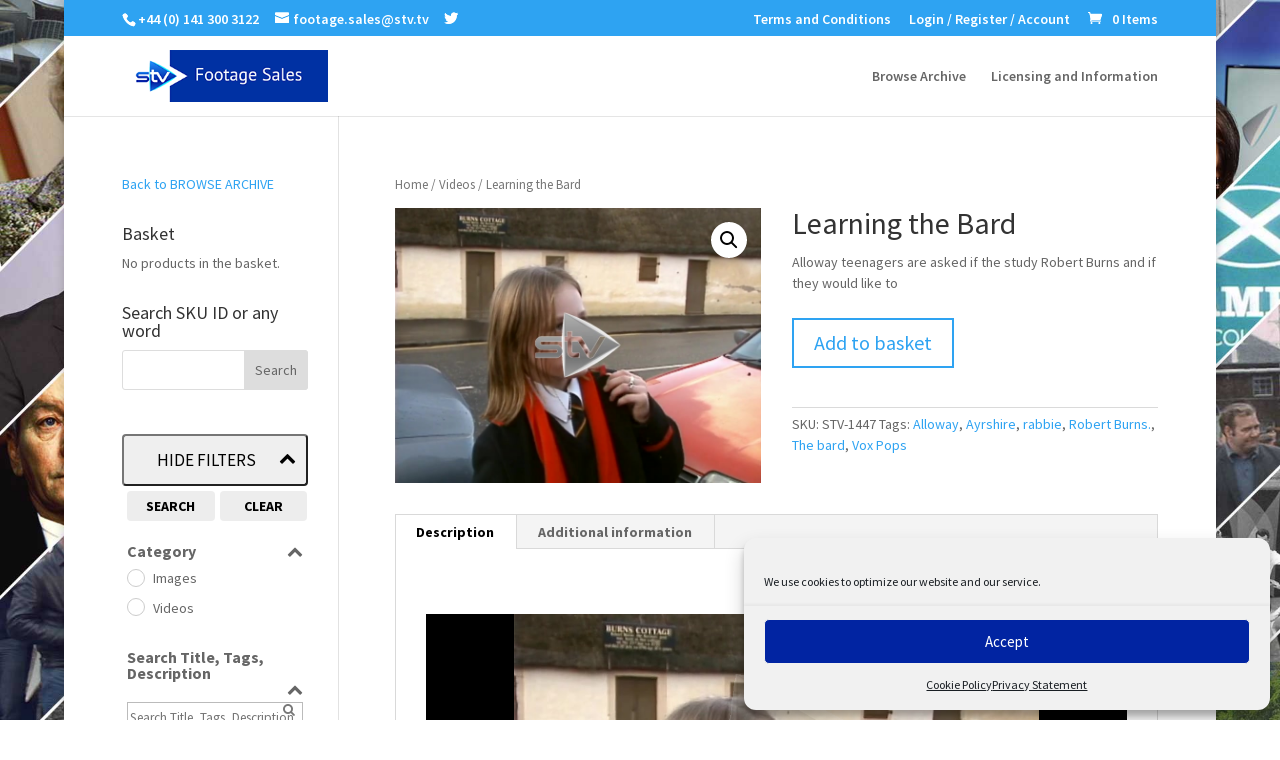

--- FILE ---
content_type: text/html; charset=UTF-8
request_url: https://stvfootagesales.tv/content/learning-the-bard/
body_size: 86846
content:
<!DOCTYPE html>
<html lang="en-GB">
<head>
<meta charset="UTF-8" />
<meta http-equiv="X-UA-Compatible" content="IE=edge">
<link rel="pingback" href="https://stvfootagesales.tv/xmlrpc.php" />
<script type="text/javascript">
document.documentElement.className = 'js';
</script>
<title>Learning the Bard | STV Footage Sales</title>
<link rel="preconnect" href="https://fonts.gstatic.com" crossorigin /><style id="et-builder-googlefonts-cached-inline">/* Original: https://fonts.googleapis.com/css?family=Source+Sans+Pro:200,200italic,300,300italic,regular,italic,600,600italic,700,700italic,900,900italic&#038;subset=latin,latin-ext&#038;display=swap *//* User Agent: Mozilla/5.0 (Unknown; Linux x86_64) AppleWebKit/538.1 (KHTML, like Gecko) Safari/538.1 Daum/4.1 */@font-face {font-family: 'Source Sans Pro';font-style: italic;font-weight: 200;font-display: swap;src: url(https://fonts.gstatic.com/s/sourcesanspro/v23/6xKwdSBYKcSV-LCoeQqfX1RYOo3qPZYokSdi18E.ttf) format('truetype');}@font-face {font-family: 'Source Sans Pro';font-style: italic;font-weight: 300;font-display: swap;src: url(https://fonts.gstatic.com/s/sourcesanspro/v23/6xKwdSBYKcSV-LCoeQqfX1RYOo3qPZZMkidi18E.ttf) format('truetype');}@font-face {font-family: 'Source Sans Pro';font-style: italic;font-weight: 400;font-display: swap;src: url(https://fonts.gstatic.com/s/sourcesanspro/v23/6xK1dSBYKcSV-LCoeQqfX1RYOo3qPZ7psDc.ttf) format('truetype');}@font-face {font-family: 'Source Sans Pro';font-style: italic;font-weight: 600;font-display: swap;src: url(https://fonts.gstatic.com/s/sourcesanspro/v23/6xKwdSBYKcSV-LCoeQqfX1RYOo3qPZY4lCdi18E.ttf) format('truetype');}@font-face {font-family: 'Source Sans Pro';font-style: italic;font-weight: 700;font-display: swap;src: url(https://fonts.gstatic.com/s/sourcesanspro/v23/6xKwdSBYKcSV-LCoeQqfX1RYOo3qPZZclSdi18E.ttf) format('truetype');}@font-face {font-family: 'Source Sans Pro';font-style: italic;font-weight: 900;font-display: swap;src: url(https://fonts.gstatic.com/s/sourcesanspro/v23/6xKwdSBYKcSV-LCoeQqfX1RYOo3qPZZklydi18E.ttf) format('truetype');}@font-face {font-family: 'Source Sans Pro';font-style: normal;font-weight: 200;font-display: swap;src: url(https://fonts.gstatic.com/s/sourcesanspro/v23/6xKydSBYKcSV-LCoeQqfX1RYOo3i94_wmRdr.ttf) format('truetype');}@font-face {font-family: 'Source Sans Pro';font-style: normal;font-weight: 300;font-display: swap;src: url(https://fonts.gstatic.com/s/sourcesanspro/v23/6xKydSBYKcSV-LCoeQqfX1RYOo3ik4zwmRdr.ttf) format('truetype');}@font-face {font-family: 'Source Sans Pro';font-style: normal;font-weight: 400;font-display: swap;src: url(https://fonts.gstatic.com/s/sourcesanspro/v23/6xK3dSBYKcSV-LCoeQqfX1RYOo3qNq7g.ttf) format('truetype');}@font-face {font-family: 'Source Sans Pro';font-style: normal;font-weight: 600;font-display: swap;src: url(https://fonts.gstatic.com/s/sourcesanspro/v23/6xKydSBYKcSV-LCoeQqfX1RYOo3i54rwmRdr.ttf) format('truetype');}@font-face {font-family: 'Source Sans Pro';font-style: normal;font-weight: 700;font-display: swap;src: url(https://fonts.gstatic.com/s/sourcesanspro/v23/6xKydSBYKcSV-LCoeQqfX1RYOo3ig4vwmRdr.ttf) format('truetype');}@font-face {font-family: 'Source Sans Pro';font-style: normal;font-weight: 900;font-display: swap;src: url(https://fonts.gstatic.com/s/sourcesanspro/v23/6xKydSBYKcSV-LCoeQqfX1RYOo3iu4nwmRdr.ttf) format('truetype');}/* User Agent: Mozilla/5.0 (Windows NT 6.1; WOW64; rv:27.0) Gecko/20100101 Firefox/27.0 */@font-face {font-family: 'Source Sans Pro';font-style: italic;font-weight: 200;font-display: swap;src: url(https://fonts.gstatic.com/l/font?kit=6xKwdSBYKcSV-LCoeQqfX1RYOo3qPZYokSdi18I&skey=f3dde3b4b69fc0ae&v=v23) format('woff');}@font-face {font-family: 'Source Sans Pro';font-style: italic;font-weight: 300;font-display: swap;src: url(https://fonts.gstatic.com/l/font?kit=6xKwdSBYKcSV-LCoeQqfX1RYOo3qPZZMkidi18I&skey=8215b74d5c696e49&v=v23) format('woff');}@font-face {font-family: 'Source Sans Pro';font-style: italic;font-weight: 400;font-display: swap;src: url(https://fonts.gstatic.com/l/font?kit=6xK1dSBYKcSV-LCoeQqfX1RYOo3qPZ7psDQ&skey=28c775fa366622c1&v=v23) format('woff');}@font-face {font-family: 'Source Sans Pro';font-style: italic;font-weight: 600;font-display: swap;src: url(https://fonts.gstatic.com/l/font?kit=6xKwdSBYKcSV-LCoeQqfX1RYOo3qPZY4lCdi18I&skey=1ddbb15c8706f8a1&v=v23) format('woff');}@font-face {font-family: 'Source Sans Pro';font-style: italic;font-weight: 700;font-display: swap;src: url(https://fonts.gstatic.com/l/font?kit=6xKwdSBYKcSV-LCoeQqfX1RYOo3qPZZclSdi18I&skey=7573a083f0c737cb&v=v23) format('woff');}@font-face {font-family: 'Source Sans Pro';font-style: italic;font-weight: 900;font-display: swap;src: url(https://fonts.gstatic.com/l/font?kit=6xKwdSBYKcSV-LCoeQqfX1RYOo3qPZZklydi18I&skey=28b6885887279f18&v=v23) format('woff');}@font-face {font-family: 'Source Sans Pro';font-style: normal;font-weight: 200;font-display: swap;src: url(https://fonts.gstatic.com/l/font?kit=6xKydSBYKcSV-LCoeQqfX1RYOo3i94_wmRdo&skey=f7e766e587bd9f23&v=v23) format('woff');}@font-face {font-family: 'Source Sans Pro';font-style: normal;font-weight: 300;font-display: swap;src: url(https://fonts.gstatic.com/l/font?kit=6xKydSBYKcSV-LCoeQqfX1RYOo3ik4zwmRdo&skey=e2b26fc7e9e1ade8&v=v23) format('woff');}@font-face {font-family: 'Source Sans Pro';font-style: normal;font-weight: 400;font-display: swap;src: url(https://fonts.gstatic.com/l/font?kit=6xK3dSBYKcSV-LCoeQqfX1RYOo3qNq7j&skey=1e026b1c27170b9b&v=v23) format('woff');}@font-face {font-family: 'Source Sans Pro';font-style: normal;font-weight: 600;font-display: swap;src: url(https://fonts.gstatic.com/l/font?kit=6xKydSBYKcSV-LCoeQqfX1RYOo3i54rwmRdo&skey=227a890402fab339&v=v23) format('woff');}@font-face {font-family: 'Source Sans Pro';font-style: normal;font-weight: 700;font-display: swap;src: url(https://fonts.gstatic.com/l/font?kit=6xKydSBYKcSV-LCoeQqfX1RYOo3ig4vwmRdo&skey=84e1cdfb74260b1d&v=v23) format('woff');}@font-face {font-family: 'Source Sans Pro';font-style: normal;font-weight: 900;font-display: swap;src: url(https://fonts.gstatic.com/l/font?kit=6xKydSBYKcSV-LCoeQqfX1RYOo3iu4nwmRdo&skey=cf4dfcb31d72fb0a&v=v23) format('woff');}/* User Agent: Mozilla/5.0 (Windows NT 6.3; rv:39.0) Gecko/20100101 Firefox/39.0 */@font-face {font-family: 'Source Sans Pro';font-style: italic;font-weight: 200;font-display: swap;src: url(https://fonts.gstatic.com/s/sourcesanspro/v23/6xKwdSBYKcSV-LCoeQqfX1RYOo3qPZYokSdi18Q.woff2) format('woff2');}@font-face {font-family: 'Source Sans Pro';font-style: italic;font-weight: 300;font-display: swap;src: url(https://fonts.gstatic.com/s/sourcesanspro/v23/6xKwdSBYKcSV-LCoeQqfX1RYOo3qPZZMkidi18Q.woff2) format('woff2');}@font-face {font-family: 'Source Sans Pro';font-style: italic;font-weight: 400;font-display: swap;src: url(https://fonts.gstatic.com/s/sourcesanspro/v23/6xK1dSBYKcSV-LCoeQqfX1RYOo3qPZ7psDI.woff2) format('woff2');}@font-face {font-family: 'Source Sans Pro';font-style: italic;font-weight: 600;font-display: swap;src: url(https://fonts.gstatic.com/s/sourcesanspro/v23/6xKwdSBYKcSV-LCoeQqfX1RYOo3qPZY4lCdi18Q.woff2) format('woff2');}@font-face {font-family: 'Source Sans Pro';font-style: italic;font-weight: 700;font-display: swap;src: url(https://fonts.gstatic.com/s/sourcesanspro/v23/6xKwdSBYKcSV-LCoeQqfX1RYOo3qPZZclSdi18Q.woff2) format('woff2');}@font-face {font-family: 'Source Sans Pro';font-style: italic;font-weight: 900;font-display: swap;src: url(https://fonts.gstatic.com/s/sourcesanspro/v23/6xKwdSBYKcSV-LCoeQqfX1RYOo3qPZZklydi18Q.woff2) format('woff2');}@font-face {font-family: 'Source Sans Pro';font-style: normal;font-weight: 200;font-display: swap;src: url(https://fonts.gstatic.com/s/sourcesanspro/v23/6xKydSBYKcSV-LCoeQqfX1RYOo3i94_wmRdu.woff2) format('woff2');}@font-face {font-family: 'Source Sans Pro';font-style: normal;font-weight: 300;font-display: swap;src: url(https://fonts.gstatic.com/s/sourcesanspro/v23/6xKydSBYKcSV-LCoeQqfX1RYOo3ik4zwmRdu.woff2) format('woff2');}@font-face {font-family: 'Source Sans Pro';font-style: normal;font-weight: 400;font-display: swap;src: url(https://fonts.gstatic.com/s/sourcesanspro/v23/6xK3dSBYKcSV-LCoeQqfX1RYOo3qNq7l.woff2) format('woff2');}@font-face {font-family: 'Source Sans Pro';font-style: normal;font-weight: 600;font-display: swap;src: url(https://fonts.gstatic.com/s/sourcesanspro/v23/6xKydSBYKcSV-LCoeQqfX1RYOo3i54rwmRdu.woff2) format('woff2');}@font-face {font-family: 'Source Sans Pro';font-style: normal;font-weight: 700;font-display: swap;src: url(https://fonts.gstatic.com/s/sourcesanspro/v23/6xKydSBYKcSV-LCoeQqfX1RYOo3ig4vwmRdu.woff2) format('woff2');}@font-face {font-family: 'Source Sans Pro';font-style: normal;font-weight: 900;font-display: swap;src: url(https://fonts.gstatic.com/s/sourcesanspro/v23/6xKydSBYKcSV-LCoeQqfX1RYOo3iu4nwmRdu.woff2) format('woff2');}</style><meta name='robots' content='max-image-preview:large' />
<script type="text/javascript">
let jqueryParams=[],jQuery=function(r){return jqueryParams=[...jqueryParams,r],jQuery},$=function(r){return jqueryParams=[...jqueryParams,r],$};window.jQuery=jQuery,window.$=jQuery;let customHeadScripts=!1;jQuery.fn=jQuery.prototype={},$.fn=jQuery.prototype={},jQuery.noConflict=function(r){if(window.jQuery)return jQuery=window.jQuery,$=window.jQuery,customHeadScripts=!0,jQuery.noConflict},jQuery.ready=function(r){jqueryParams=[...jqueryParams,r]},$.ready=function(r){jqueryParams=[...jqueryParams,r]},jQuery.load=function(r){jqueryParams=[...jqueryParams,r]},$.load=function(r){jqueryParams=[...jqueryParams,r]},jQuery.fn.ready=function(r){jqueryParams=[...jqueryParams,r]},$.fn.ready=function(r){jqueryParams=[...jqueryParams,r]};</script><link rel='dns-prefetch' href='//fonts.googleapis.com' />
<link rel="alternate" type="application/rss+xml" title="STV Footage Sales &raquo; Feed" href="https://stvfootagesales.tv/feed/" />
<link rel="alternate" type="application/rss+xml" title="STV Footage Sales &raquo; Comments Feed" href="https://stvfootagesales.tv/comments/feed/" />
<meta content="Divi v.4.14.8" name="generator"/><!-- <link rel='stylesheet' id='wp-block-library-css'  href='https://stvfootagesales.tv/wp-includes/css/dist/block-library/style.min.css?ver=5.9.12' type='text/css' media='all' /> -->
<!-- <link rel='stylesheet' id='wc-blocks-vendors-style-css'  href='https://stvfootagesales.tv/wp-content/plugins/woocommerce/packages/woocommerce-blocks/build/wc-blocks-vendors-style.css?ver=6.7.3' type='text/css' media='all' /> -->
<!-- <link rel='stylesheet' id='wc-blocks-style-css'  href='https://stvfootagesales.tv/wp-content/plugins/woocommerce/packages/woocommerce-blocks/build/wc-blocks-style.css?ver=6.7.3' type='text/css' media='all' /> -->
<link rel="stylesheet" type="text/css" href="//stvfootagesales.tv/wp-content/cache/wpfc-minified/7xco9arw/c0i2y.css" media="all"/>
<style id='global-styles-inline-css' type='text/css'>
body{--wp--preset--color--black: #000000;--wp--preset--color--cyan-bluish-gray: #abb8c3;--wp--preset--color--white: #ffffff;--wp--preset--color--pale-pink: #f78da7;--wp--preset--color--vivid-red: #cf2e2e;--wp--preset--color--luminous-vivid-orange: #ff6900;--wp--preset--color--luminous-vivid-amber: #fcb900;--wp--preset--color--light-green-cyan: #7bdcb5;--wp--preset--color--vivid-green-cyan: #00d084;--wp--preset--color--pale-cyan-blue: #8ed1fc;--wp--preset--color--vivid-cyan-blue: #0693e3;--wp--preset--color--vivid-purple: #9b51e0;--wp--preset--gradient--vivid-cyan-blue-to-vivid-purple: linear-gradient(135deg,rgba(6,147,227,1) 0%,rgb(155,81,224) 100%);--wp--preset--gradient--light-green-cyan-to-vivid-green-cyan: linear-gradient(135deg,rgb(122,220,180) 0%,rgb(0,208,130) 100%);--wp--preset--gradient--luminous-vivid-amber-to-luminous-vivid-orange: linear-gradient(135deg,rgba(252,185,0,1) 0%,rgba(255,105,0,1) 100%);--wp--preset--gradient--luminous-vivid-orange-to-vivid-red: linear-gradient(135deg,rgba(255,105,0,1) 0%,rgb(207,46,46) 100%);--wp--preset--gradient--very-light-gray-to-cyan-bluish-gray: linear-gradient(135deg,rgb(238,238,238) 0%,rgb(169,184,195) 100%);--wp--preset--gradient--cool-to-warm-spectrum: linear-gradient(135deg,rgb(74,234,220) 0%,rgb(151,120,209) 20%,rgb(207,42,186) 40%,rgb(238,44,130) 60%,rgb(251,105,98) 80%,rgb(254,248,76) 100%);--wp--preset--gradient--blush-light-purple: linear-gradient(135deg,rgb(255,206,236) 0%,rgb(152,150,240) 100%);--wp--preset--gradient--blush-bordeaux: linear-gradient(135deg,rgb(254,205,165) 0%,rgb(254,45,45) 50%,rgb(107,0,62) 100%);--wp--preset--gradient--luminous-dusk: linear-gradient(135deg,rgb(255,203,112) 0%,rgb(199,81,192) 50%,rgb(65,88,208) 100%);--wp--preset--gradient--pale-ocean: linear-gradient(135deg,rgb(255,245,203) 0%,rgb(182,227,212) 50%,rgb(51,167,181) 100%);--wp--preset--gradient--electric-grass: linear-gradient(135deg,rgb(202,248,128) 0%,rgb(113,206,126) 100%);--wp--preset--gradient--midnight: linear-gradient(135deg,rgb(2,3,129) 0%,rgb(40,116,252) 100%);--wp--preset--duotone--dark-grayscale: url('#wp-duotone-dark-grayscale');--wp--preset--duotone--grayscale: url('#wp-duotone-grayscale');--wp--preset--duotone--purple-yellow: url('#wp-duotone-purple-yellow');--wp--preset--duotone--blue-red: url('#wp-duotone-blue-red');--wp--preset--duotone--midnight: url('#wp-duotone-midnight');--wp--preset--duotone--magenta-yellow: url('#wp-duotone-magenta-yellow');--wp--preset--duotone--purple-green: url('#wp-duotone-purple-green');--wp--preset--duotone--blue-orange: url('#wp-duotone-blue-orange');--wp--preset--font-size--small: 13px;--wp--preset--font-size--medium: 20px;--wp--preset--font-size--large: 36px;--wp--preset--font-size--x-large: 42px;}.has-black-color{color: var(--wp--preset--color--black) !important;}.has-cyan-bluish-gray-color{color: var(--wp--preset--color--cyan-bluish-gray) !important;}.has-white-color{color: var(--wp--preset--color--white) !important;}.has-pale-pink-color{color: var(--wp--preset--color--pale-pink) !important;}.has-vivid-red-color{color: var(--wp--preset--color--vivid-red) !important;}.has-luminous-vivid-orange-color{color: var(--wp--preset--color--luminous-vivid-orange) !important;}.has-luminous-vivid-amber-color{color: var(--wp--preset--color--luminous-vivid-amber) !important;}.has-light-green-cyan-color{color: var(--wp--preset--color--light-green-cyan) !important;}.has-vivid-green-cyan-color{color: var(--wp--preset--color--vivid-green-cyan) !important;}.has-pale-cyan-blue-color{color: var(--wp--preset--color--pale-cyan-blue) !important;}.has-vivid-cyan-blue-color{color: var(--wp--preset--color--vivid-cyan-blue) !important;}.has-vivid-purple-color{color: var(--wp--preset--color--vivid-purple) !important;}.has-black-background-color{background-color: var(--wp--preset--color--black) !important;}.has-cyan-bluish-gray-background-color{background-color: var(--wp--preset--color--cyan-bluish-gray) !important;}.has-white-background-color{background-color: var(--wp--preset--color--white) !important;}.has-pale-pink-background-color{background-color: var(--wp--preset--color--pale-pink) !important;}.has-vivid-red-background-color{background-color: var(--wp--preset--color--vivid-red) !important;}.has-luminous-vivid-orange-background-color{background-color: var(--wp--preset--color--luminous-vivid-orange) !important;}.has-luminous-vivid-amber-background-color{background-color: var(--wp--preset--color--luminous-vivid-amber) !important;}.has-light-green-cyan-background-color{background-color: var(--wp--preset--color--light-green-cyan) !important;}.has-vivid-green-cyan-background-color{background-color: var(--wp--preset--color--vivid-green-cyan) !important;}.has-pale-cyan-blue-background-color{background-color: var(--wp--preset--color--pale-cyan-blue) !important;}.has-vivid-cyan-blue-background-color{background-color: var(--wp--preset--color--vivid-cyan-blue) !important;}.has-vivid-purple-background-color{background-color: var(--wp--preset--color--vivid-purple) !important;}.has-black-border-color{border-color: var(--wp--preset--color--black) !important;}.has-cyan-bluish-gray-border-color{border-color: var(--wp--preset--color--cyan-bluish-gray) !important;}.has-white-border-color{border-color: var(--wp--preset--color--white) !important;}.has-pale-pink-border-color{border-color: var(--wp--preset--color--pale-pink) !important;}.has-vivid-red-border-color{border-color: var(--wp--preset--color--vivid-red) !important;}.has-luminous-vivid-orange-border-color{border-color: var(--wp--preset--color--luminous-vivid-orange) !important;}.has-luminous-vivid-amber-border-color{border-color: var(--wp--preset--color--luminous-vivid-amber) !important;}.has-light-green-cyan-border-color{border-color: var(--wp--preset--color--light-green-cyan) !important;}.has-vivid-green-cyan-border-color{border-color: var(--wp--preset--color--vivid-green-cyan) !important;}.has-pale-cyan-blue-border-color{border-color: var(--wp--preset--color--pale-cyan-blue) !important;}.has-vivid-cyan-blue-border-color{border-color: var(--wp--preset--color--vivid-cyan-blue) !important;}.has-vivid-purple-border-color{border-color: var(--wp--preset--color--vivid-purple) !important;}.has-vivid-cyan-blue-to-vivid-purple-gradient-background{background: var(--wp--preset--gradient--vivid-cyan-blue-to-vivid-purple) !important;}.has-light-green-cyan-to-vivid-green-cyan-gradient-background{background: var(--wp--preset--gradient--light-green-cyan-to-vivid-green-cyan) !important;}.has-luminous-vivid-amber-to-luminous-vivid-orange-gradient-background{background: var(--wp--preset--gradient--luminous-vivid-amber-to-luminous-vivid-orange) !important;}.has-luminous-vivid-orange-to-vivid-red-gradient-background{background: var(--wp--preset--gradient--luminous-vivid-orange-to-vivid-red) !important;}.has-very-light-gray-to-cyan-bluish-gray-gradient-background{background: var(--wp--preset--gradient--very-light-gray-to-cyan-bluish-gray) !important;}.has-cool-to-warm-spectrum-gradient-background{background: var(--wp--preset--gradient--cool-to-warm-spectrum) !important;}.has-blush-light-purple-gradient-background{background: var(--wp--preset--gradient--blush-light-purple) !important;}.has-blush-bordeaux-gradient-background{background: var(--wp--preset--gradient--blush-bordeaux) !important;}.has-luminous-dusk-gradient-background{background: var(--wp--preset--gradient--luminous-dusk) !important;}.has-pale-ocean-gradient-background{background: var(--wp--preset--gradient--pale-ocean) !important;}.has-electric-grass-gradient-background{background: var(--wp--preset--gradient--electric-grass) !important;}.has-midnight-gradient-background{background: var(--wp--preset--gradient--midnight) !important;}.has-small-font-size{font-size: var(--wp--preset--font-size--small) !important;}.has-medium-font-size{font-size: var(--wp--preset--font-size--medium) !important;}.has-large-font-size{font-size: var(--wp--preset--font-size--large) !important;}.has-x-large-font-size{font-size: var(--wp--preset--font-size--x-large) !important;}
</style>
<!-- <link rel='stylesheet' id='SFSImainCss-css'  href='https://stvfootagesales.tv/wp-content/plugins/ultimate-social-media-icons/css/sfsi-style.css?ver=2.7.3' type='text/css' media='all' /> -->
<!-- <link rel='stylesheet' id='sp-wpsp-custom-css'  href='https://stvfootagesales.tv/wp-content/plugins/woo-product-slider-pro/public/assets/css/custom.min.css?ver=2.7.4' type='text/css' media='all' /> -->
<!-- <link rel='stylesheet' id='sp-wpsp-style-css'  href='https://stvfootagesales.tv/wp-content/plugins/woo-product-slider-pro/public/assets/css/style.min.css?ver=2.7.4' type='text/css' media='all' /> -->
<!-- <link rel='stylesheet' id='photoswipe-css'  href='https://stvfootagesales.tv/wp-content/plugins/woocommerce/assets/css/photoswipe/photoswipe.min.css?ver=6.2.2' type='text/css' media='all' /> -->
<!-- <link rel='stylesheet' id='photoswipe-default-skin-css'  href='https://stvfootagesales.tv/wp-content/plugins/woocommerce/assets/css/photoswipe/default-skin/default-skin.min.css?ver=6.2.2' type='text/css' media='all' /> -->
<!-- <link rel='stylesheet' id='woocommerce-layout-css'  href='https://stvfootagesales.tv/wp-content/plugins/woocommerce/assets/css/woocommerce-layout.css?ver=6.2.2' type='text/css' media='all' /> -->
<link rel="stylesheet" type="text/css" href="//stvfootagesales.tv/wp-content/cache/wpfc-minified/8auhrrfg/e3mhx.css" media="all"/>
<!-- <link rel='stylesheet' id='woocommerce-smallscreen-css'  href='https://stvfootagesales.tv/wp-content/plugins/woocommerce/assets/css/woocommerce-smallscreen.css?ver=6.2.2' type='text/css' media='only screen and (max-width: 768px)' /> -->
<link rel="stylesheet" type="text/css" href="//stvfootagesales.tv/wp-content/cache/wpfc-minified/kpvp60d6/c0i2y.css" media="only screen and (max-width: 768px)"/>
<!-- <link rel='stylesheet' id='woocommerce-general-css'  href='https://stvfootagesales.tv/wp-content/plugins/woocommerce/assets/css/woocommerce.css?ver=6.2.2' type='text/css' media='all' /> -->
<link rel="stylesheet" type="text/css" href="//stvfootagesales.tv/wp-content/cache/wpfc-minified/9arlo133/c0i2y.css" media="all"/>
<style id='woocommerce-inline-inline-css' type='text/css'>
.woocommerce form .form-row .required { visibility: visible; }
</style>
<!-- <link rel='stylesheet' id='cmplz-general-css'  href='https://stvfootagesales.tv/wp-content/plugins/complianz-gdpr-premium/assets/css/cookieblocker.min.css?ver=6.1.2' type='text/css' media='all' /> -->
<link rel="stylesheet" type="text/css" href="//stvfootagesales.tv/wp-content/cache/wpfc-minified/kbkhz3rl/c0i2y.css" media="all"/>
<style id='divi-style-inline-inline-css' type='text/css'>
/*!
Theme Name: Divi
Theme URI: http://www.elegantthemes.com/gallery/divi/
Version: 4.14.8
Description: Smart. Flexible. Beautiful. Divi is the most powerful theme in our collection.
Author: Elegant Themes
Author URI: http://www.elegantthemes.com
License: GNU General Public License v2
License URI: http://www.gnu.org/licenses/gpl-2.0.html
*/
a,abbr,acronym,address,applet,b,big,blockquote,body,center,cite,code,dd,del,dfn,div,dl,dt,em,fieldset,font,form,h1,h2,h3,h4,h5,h6,html,i,iframe,img,ins,kbd,label,legend,li,object,ol,p,pre,q,s,samp,small,span,strike,strong,sub,sup,tt,u,ul,var{margin:0;padding:0;border:0;outline:0;font-size:100%;-ms-text-size-adjust:100%;-webkit-text-size-adjust:100%;vertical-align:baseline;background:transparent}body{line-height:1}ol,ul{list-style:none}blockquote,q{quotes:none}blockquote:after,blockquote:before,q:after,q:before{content:"";content:none}blockquote{margin:20px 0 30px;border-left:5px solid;padding-left:20px}:focus{outline:0}del{text-decoration:line-through}pre{overflow:auto;padding:10px}figure{margin:0}table{border-collapse:collapse;border-spacing:0}article,aside,footer,header,hgroup,nav,section{display:block}body{font-family:Open Sans,Arial,sans-serif;font-size:14px;color:#666;background-color:#fff;line-height:1.7em;font-weight:500;-webkit-font-smoothing:antialiased;-moz-osx-font-smoothing:grayscale}body.page-template-page-template-blank-php #page-container{padding-top:0!important}body.et_cover_background{background-size:cover!important;background-position:top!important;background-repeat:no-repeat!important;background-attachment:fixed}a{color:#2ea3f2}a,a:hover{text-decoration:none}p{padding-bottom:1em}p:not(.has-background):last-of-type{padding-bottom:0}p.et_normal_padding{padding-bottom:1em}strong{font-weight:700}cite,em,i{font-style:italic}code,pre{font-family:Courier New,monospace;margin-bottom:10px}ins{text-decoration:none}sub,sup{height:0;line-height:1;position:relative;vertical-align:baseline}sup{bottom:.8em}sub{top:.3em}dl{margin:0 0 1.5em}dl dt{font-weight:700}dd{margin-left:1.5em}blockquote p{padding-bottom:0}embed,iframe,object,video{max-width:100%}h1,h2,h3,h4,h5,h6{color:#333;padding-bottom:10px;line-height:1em;font-weight:500}h1 a,h2 a,h3 a,h4 a,h5 a,h6 a{color:inherit}h1{font-size:30px}h2{font-size:26px}h3{font-size:22px}h4{font-size:18px}h5{font-size:16px}h6{font-size:14px}input{-webkit-appearance:none}input[type=checkbox]{-webkit-appearance:checkbox}input[type=radio]{-webkit-appearance:radio}input.text,input.title,input[type=email],input[type=password],input[type=tel],input[type=text],select,textarea{background-color:#fff;border:1px solid #bbb;padding:2px;color:#4e4e4e}input.text:focus,input.title:focus,input[type=text]:focus,select:focus,textarea:focus{border-color:#2d3940;color:#3e3e3e}input.text,input.title,input[type=text],select,textarea{margin:0}textarea{padding:4px}button,input,select,textarea{font-family:inherit}img{max-width:100%;height:auto}.clear{clear:both}br.clear{margin:0;padding:0}.pagination{clear:both}#et_search_icon:hover,.et-social-icon a:hover,.et_password_protected_form .et_submit_button,.form-submit .et_pb_buttontton.alt.disabled,.nav-single a,.posted_in a{color:#2ea3f2}.et-search-form,blockquote{border-color:#2ea3f2}#main-content{background-color:#fff}.container{width:80%;max-width:1080px;margin:auto;position:relative}body:not(.et-tb) #main-content .container,body:not(.et-tb-has-header) #main-content .container{padding-top:58px}.et_full_width_page #main-content .container:before{display:none}.main_title{margin-bottom:20px}.et_password_protected_form .et_submit_button:hover,.form-submit .et_pb_button:hover{background:rgba(0,0,0,.05)}.et_button_icon_visible .et_pb_button{padding-right:2em;padding-left:.7em}.et_button_icon_visible .et_pb_button:after{opacity:1;margin-left:0}.et_button_left .et_pb_button:hover:after{left:.15em}.et_button_left .et_pb_button:after{margin-left:0;left:1em}.et_button_icon_visible.et_button_left .et_pb_button,.et_button_left .et_pb_button:hover,.et_button_left .et_pb_module .et_pb_button:hover{padding-left:2em;padding-right:.7em}.et_button_icon_visible.et_button_left .et_pb_button:after,.et_button_left .et_pb_button:hover:after{left:.15em}.et_password_protected_form .et_submit_button:hover,.form-submit .et_pb_button:hover{padding:.3em 1em}.et_button_no_icon .et_pb_button:after{display:none}.et_button_no_icon.et_button_icon_visible.et_button_left .et_pb_button,.et_button_no_icon.et_button_left .et_pb_button:hover,.et_button_no_icon .et_pb_button,.et_button_no_icon .et_pb_button:hover{padding:.3em 1em!important}.et_button_custom_icon .et_pb_button:after{line-height:1.7em}.et_button_custom_icon.et_button_icon_visible .et_pb_button:after,.et_button_custom_icon .et_pb_button:hover:after{margin-left:.3em}#left-area .post_format-post-format-gallery .wp-block-gallery:first-of-type{padding:0;margin-bottom:-16px}.entry-content table:not(.variations){border:1px solid #eee;margin:0 0 15px;text-align:left;width:100%}.entry-content thead th,.entry-content tr th{color:#555;font-weight:700;padding:9px 24px}.entry-content tr td{border-top:1px solid #eee;padding:6px 24px}#left-area ul,.entry-content ul,.et-l--body ul,.et-l--footer ul,.et-l--header ul{list-style-type:disc;padding:0 0 23px 1em;line-height:26px}#left-area ol,.entry-content ol,.et-l--body ol,.et-l--footer ol,.et-l--header ol{list-style-type:decimal;list-style-position:inside;padding:0 0 23px;line-height:26px}#left-area ul li ul,.entry-content ul li ol{padding:2px 0 2px 20px}#left-area ol li ul,.entry-content ol li ol,.et-l--body ol li ol,.et-l--footer ol li ol,.et-l--header ol li ol{padding:2px 0 2px 35px}#left-area ul.wp-block-gallery{display:-webkit-box;display:-ms-flexbox;display:flex;-ms-flex-wrap:wrap;flex-wrap:wrap;list-style-type:none;padding:0}#left-area ul.products{padding:0!important;line-height:1.7!important;list-style:none!important}.gallery-item a{display:block}.gallery-caption,.gallery-item a{width:90%}#wpadminbar{z-index:100001}#left-area .post-meta{font-size:14px;padding-bottom:15px}#left-area .post-meta a{text-decoration:none;color:#666}#left-area .et_featured_image{padding-bottom:7px}.single .post{padding-bottom:25px}body.single .et_audio_content{margin-bottom:-6px}.nav-single a{text-decoration:none;color:#2ea3f2;font-size:14px;font-weight:400}.nav-previous{float:left}.nav-next{float:right}.et_password_protected_form p input{background-color:#eee;border:none!important;width:100%!important;border-radius:0!important;font-size:14px;color:#999!important;padding:16px!important;-webkit-box-sizing:border-box;box-sizing:border-box}.et_password_protected_form label{display:none}.et_password_protected_form .et_submit_button{font-family:inherit;display:block;float:right;margin:8px auto 0;cursor:pointer}.post-password-required p.nocomments.container{max-width:100%}.post-password-required p.nocomments.container:before{display:none}.aligncenter,div.post .new-post .aligncenter{display:block;margin-left:auto;margin-right:auto}.wp-caption{border:1px solid #ddd;text-align:center;background-color:#f3f3f3;margin-bottom:10px;max-width:96%;padding:8px}.wp-caption.alignleft{margin:0 30px 20px 0}.wp-caption.alignright{margin:0 0 20px 30px}.wp-caption img{margin:0;padding:0;border:0}.wp-caption p.wp-caption-text{font-size:12px;padding:0 4px 5px;margin:0}.alignright{float:right}.alignleft{float:left}img.alignleft{display:inline;float:left;margin-right:15px}img.alignright{display:inline;float:right;margin-left:15px}.page.et_pb_pagebuilder_layout #main-content{background-color:transparent}body #main-content .et_builder_inner_content>h1,body #main-content .et_builder_inner_content>h2,body #main-content .et_builder_inner_content>h3,body #main-content .et_builder_inner_content>h4,body #main-content .et_builder_inner_content>h5,body #main-content .et_builder_inner_content>h6{line-height:1.4em}body #main-content .et_builder_inner_content>p{line-height:1.7em}.wp-block-pullquote{margin:20px 0 30px}.wp-block-pullquote.has-background blockquote{border-left:none}.wp-block-group.has-background{padding:1.5em 1.5em .5em}@media (min-width:981px){#left-area{width:79.125%;padding-bottom:23px}#main-content .container:before{content:"";position:absolute;top:0;height:100%;width:1px;background-color:#e2e2e2}.et_full_width_page #left-area,.et_no_sidebar #left-area{float:none;width:100%!important}.et_full_width_page #left-area{padding-bottom:0}.et_no_sidebar #main-content .container:before{display:none}}@media (max-width:980px){#page-container{padding-top:80px}.et-tb #page-container,.et-tb-has-header #page-container{padding-top:0!important}#left-area,#sidebar{width:100%!important}#main-content .container:before{display:none!important}.et_full_width_page .et_gallery_item:nth-child(4n+1){clear:none}}@media print{#page-container{padding-top:0!important}}#wp-admin-bar-et-use-visual-builder a:before{font-family:ETmodules!important;content:"\e625";font-size:30px!important;width:28px;margin-top:-3px;color:#974df3!important}#wp-admin-bar-et-use-visual-builder:hover a:before{color:#fff!important}#wp-admin-bar-et-use-visual-builder:hover a,#wp-admin-bar-et-use-visual-builder a:hover{transition:background-color .5s ease;-webkit-transition:background-color .5s ease;-moz-transition:background-color .5s ease;background-color:#7e3bd0!important;color:#fff!important}* html .clearfix,:first-child+html .clearfix{zoom:1}.iphone .et_pb_section_video_bg video::-webkit-media-controls-start-playback-button{display:none!important;-webkit-appearance:none}.et_mobile_device .et_pb_section_parallax .et_pb_parallax_css{background-attachment:scroll}.et-social-facebook a.icon:before{content:"\e093"}.et-social-twitter a.icon:before{content:"\e094"}.et-social-google-plus a.icon:before{content:"\e096"}.et-social-instagram a.icon:before{content:"\e09a"}.et-social-rss a.icon:before{content:"\e09e"}.ai1ec-single-event:after{content:" ";display:table;clear:both}.evcal_event_details .evcal_evdata_cell .eventon_details_shading_bot.eventon_details_shading_bot{z-index:3}.wp-block-divi-layout{margin-bottom:1em}*{-webkit-box-sizing:border-box;box-sizing:border-box}#et-info-email:before,#et-info-phone:before,#et_search_icon:before,.comment-reply-link:after,.et-cart-info span:before,.et-pb-arrow-next:before,.et-pb-arrow-prev:before,.et-social-icon a:before,.et_audio_container .mejs-playpause-button button:before,.et_audio_container .mejs-volume-button button:before,.et_overlay:before,.et_password_protected_form .et_submit_button:after,.et_pb_button:after,.et_pb_contact_reset:after,.et_pb_contact_submit:after,.et_pb_font_icon:before,.et_pb_newsletter_button:after,.et_pb_pricing_table_button:after,.et_pb_promo_button:after,.et_pb_testimonial:before,.et_pb_toggle_title:before,.form-submit .et_pb_button:after,.mobile_menu_bar:before,a.et_pb_more_button:after{font-family:ETmodules!important;speak:none;font-style:normal;font-weight:400;-webkit-font-feature-settings:normal;font-feature-settings:normal;font-variant:normal;text-transform:none;line-height:1;-webkit-font-smoothing:antialiased;-moz-osx-font-smoothing:grayscale;text-shadow:0 0;direction:ltr}.et-pb-icon,.et_pb_custom_button_icon.et_pb_button:after,.et_pb_login .et_pb_custom_button_icon.et_pb_button:after,.et_pb_woo_custom_button_icon .button.et_pb_custom_button_icon.et_pb_button:after,.et_pb_woo_custom_button_icon .button.et_pb_custom_button_icon.et_pb_button:hover:after{content:attr(data-icon)}.et-pb-icon{font-family:ETmodules;speak:none;font-weight:400;-webkit-font-feature-settings:normal;font-feature-settings:normal;font-variant:normal;text-transform:none;line-height:1;-webkit-font-smoothing:antialiased;font-size:96px;font-style:normal;display:inline-block;-webkit-box-sizing:border-box;box-sizing:border-box;direction:ltr}#et-ajax-saving{display:none;-webkit-transition:background .3s,-webkit-box-shadow .3s;transition:background .3s,-webkit-box-shadow .3s;transition:background .3s,box-shadow .3s;transition:background .3s,box-shadow .3s,-webkit-box-shadow .3s;-webkit-box-shadow:rgba(0,139,219,.247059) 0 0 60px;box-shadow:0 0 60px rgba(0,139,219,.247059);position:fixed;top:50%;left:50%;width:50px;height:50px;background:#fff;border-radius:50px;margin:-25px 0 0 -25px;z-index:999999;text-align:center}#et-ajax-saving img{margin:9px}.et-safe-mode-indicator,.et-safe-mode-indicator:focus,.et-safe-mode-indicator:hover{-webkit-box-shadow:0 5px 10px rgba(41,196,169,.15);box-shadow:0 5px 10px rgba(41,196,169,.15);background:#29c4a9;color:#fff;font-size:14px;font-weight:600;padding:12px;line-height:16px;border-radius:3px;position:fixed;bottom:30px;right:30px;z-index:999999;text-decoration:none;font-family:Open Sans,sans-serif;-webkit-font-smoothing:antialiased;-moz-osx-font-smoothing:grayscale}.et_pb_button{font-size:20px;font-weight:500;padding:.3em 1em;line-height:1.7em!important;background-color:transparent;background-size:cover;background-position:50%;background-repeat:no-repeat;border:2px solid;border-radius:3px;-webkit-transition-duration:.2s;transition-duration:.2s;-webkit-transition-property:all!important;transition-property:all!important}.et_pb_button,.et_pb_button_inner{position:relative}.et_pb_button:hover,.et_pb_module .et_pb_button:hover{border:2px solid transparent;padding:.3em 2em .3em .7em}.et_pb_button:hover{background-color:hsla(0,0%,100%,.2)}.et_pb_bg_layout_light.et_pb_button:hover,.et_pb_bg_layout_light .et_pb_button:hover{background-color:rgba(0,0,0,.05)}.et_pb_button:after,.et_pb_button:before{font-size:32px;line-height:1em;content:"\35";opacity:0;position:absolute;margin-left:-1em;-webkit-transition:all .2s;transition:all .2s;text-transform:none;-webkit-font-feature-settings:"kern" off;font-feature-settings:"kern" off;font-variant:none;font-style:normal;font-weight:400;text-shadow:none}.et_pb_button.et_hover_enabled:hover:after,.et_pb_button.et_pb_hovered:hover:after{-webkit-transition:none!important;transition:none!important}.et_pb_button:before{display:none}.et_pb_button:hover:after{opacity:1;margin-left:0}.et_pb_column_1_3 h1,.et_pb_column_1_4 h1,.et_pb_column_1_5 h1,.et_pb_column_1_6 h1,.et_pb_column_2_5 h1{font-size:26px}.et_pb_column_1_3 h2,.et_pb_column_1_4 h2,.et_pb_column_1_5 h2,.et_pb_column_1_6 h2,.et_pb_column_2_5 h2{font-size:23px}.et_pb_column_1_3 h3,.et_pb_column_1_4 h3,.et_pb_column_1_5 h3,.et_pb_column_1_6 h3,.et_pb_column_2_5 h3{font-size:20px}.et_pb_column_1_3 h4,.et_pb_column_1_4 h4,.et_pb_column_1_5 h4,.et_pb_column_1_6 h4,.et_pb_column_2_5 h4{font-size:18px}.et_pb_column_1_3 h5,.et_pb_column_1_4 h5,.et_pb_column_1_5 h5,.et_pb_column_1_6 h5,.et_pb_column_2_5 h5{font-size:16px}.et_pb_column_1_3 h6,.et_pb_column_1_4 h6,.et_pb_column_1_5 h6,.et_pb_column_1_6 h6,.et_pb_column_2_5 h6{font-size:15px}.et_pb_bg_layout_dark,.et_pb_bg_layout_dark h1,.et_pb_bg_layout_dark h2,.et_pb_bg_layout_dark h3,.et_pb_bg_layout_dark h4,.et_pb_bg_layout_dark h5,.et_pb_bg_layout_dark h6{color:#fff!important}.et_pb_module.et_pb_text_align_left{text-align:left}.et_pb_module.et_pb_text_align_center{text-align:center}.et_pb_module.et_pb_text_align_right{text-align:right}.et_pb_module.et_pb_text_align_justified{text-align:justify}.clearfix:after{visibility:hidden;display:block;font-size:0;content:" ";clear:both;height:0}.et_pb_bg_layout_light .et_pb_more_button{color:#2ea3f2}.et_builder_inner_content{position:relative;z-index:1}header .et_builder_inner_content{z-index:2}.et_pb_css_mix_blend_mode_passthrough{mix-blend-mode:unset!important}.et_pb_image_container{margin:-20px -20px 29px}.et_pb_module_inner{position:relative}.et_hover_enabled_preview{z-index:2}.et_hover_enabled:hover{position:relative;z-index:2}.et_pb_all_tabs,.et_pb_module,.et_pb_posts_nav a,.et_pb_tab,.et_pb_with_background{background-size:cover;background-position:50%;background-repeat:no-repeat}.et_pb_with_border{position:relative;border:0 solid #333}.post-password-required .et_pb_row{padding:0;width:100%}.post-password-required .et_password_protected_form{min-height:0}body.et_pb_pagebuilder_layout.et_pb_show_title .post-password-required .et_password_protected_form h1,body:not(.et_pb_pagebuilder_layout) .post-password-required .et_password_protected_form h1{display:none}.et_pb_no_bg{padding:0!important}.et_overlay.et_pb_inline_icon:before,.et_pb_inline_icon:before{content:attr(data-icon)}.et_pb_more_button{color:inherit;text-shadow:none;text-decoration:none;display:inline-block;margin-top:20px}.et_parallax_bg_wrap{overflow:hidden;position:absolute;top:0;right:0;bottom:0;left:0}.et_parallax_bg{background-repeat:no-repeat;background-position:top;background-size:cover;position:absolute;bottom:0;left:0;width:100%;height:100%;display:block}.et_parallax_bg.et_parallax_bg__hover,.et_parallax_bg.et_parallax_bg_phone,.et_parallax_bg.et_parallax_bg_tablet,.et_pb_section_parallax_hover:hover .et_parallax_bg:not(.et_parallax_bg__hover){display:none}.et_pb_section_parallax_hover:hover .et_parallax_bg.et_parallax_bg__hover{display:block}.et_pb_module.et_pb_section_parallax,.et_pb_posts_nav a.et_pb_section_parallax,.et_pb_tab.et_pb_section_parallax{position:relative}.et_pb_section_parallax .et_pb_parallax_css,.et_pb_slides .et_parallax_bg.et_pb_parallax_css{background-attachment:fixed}body.et-bfb .et_pb_section_parallax .et_pb_parallax_css,body.et-bfb .et_pb_slides .et_parallax_bg.et_pb_parallax_css{background-attachment:scroll;bottom:auto}.et_pb_section_parallax.et_pb_column .et_pb_module,.et_pb_section_parallax.et_pb_row .et_pb_column,.et_pb_section_parallax.et_pb_row .et_pb_module{z-index:9;position:relative}.et_pb_more_button:hover:after{opacity:1;margin-left:0}.et_pb_preload .et_pb_section_video_bg,.et_pb_preload>div{visibility:hidden}.et_pb_preload,.et_pb_section.et_pb_section_video.et_pb_preload{position:relative;background:#464646!important}.et_pb_preload:before{content:"";position:absolute;top:50%;left:50%;background:url(https://stvfootagesales.tv/wp-content/themes/Divi/includes/builder/styles/images/preloader.gif) no-repeat;border-radius:32px;width:32px;height:32px;margin:-16px 0 0 -16px}.box-shadow-overlay{position:absolute;top:0;left:0;width:100%;height:100%;z-index:10;pointer-events:none}.et_pb_section>.box-shadow-overlay~.et_pb_row{z-index:11}.et_pb_row>.box-shadow-overlay{z-index:8}.has-box-shadow-overlay{position:relative}.et_clickable{cursor:pointer}.screen-reader-text{border:0;clip:rect(1px,1px,1px,1px);-webkit-clip-path:inset(50%);clip-path:inset(50%);height:1px;margin:-1px;overflow:hidden;padding:0;position:absolute!important;width:1px;word-wrap:normal!important}.et_multi_view_hidden,.et_multi_view_hidden_image{display:none!important}@keyframes multi-view-image-fade{0%{opacity:0}10%{opacity:.1}20%{opacity:.2}30%{opacity:.3}40%{opacity:.4}50%{opacity:.5}60%{opacity:.6}70%{opacity:.7}80%{opacity:.8}90%{opacity:.9}to{opacity:1}}.et_multi_view_image__loading{visibility:hidden}.et_multi_view_image__loaded{-webkit-animation:multi-view-image-fade .5s;animation:multi-view-image-fade .5s}#et-pb-motion-effects-offset-tracker{visibility:hidden!important;opacity:0;position:absolute;top:0;left:0}.et-pb-before-scroll-animation{opacity:0}header.et-l.et-l--header:after{clear:both;display:block;content:""}.et_pb_module{-webkit-animation-timing-function:linear;animation-timing-function:linear;-webkit-animation-duration:.2s;animation-duration:.2s}@-webkit-keyframes fadeBottom{0%{opacity:0;-webkit-transform:translateY(10%);transform:translateY(10%)}to{opacity:1;-webkit-transform:translateY(0);transform:translateY(0)}}@keyframes fadeBottom{0%{opacity:0;-webkit-transform:translateY(10%);transform:translateY(10%)}to{opacity:1;-webkit-transform:translateY(0);transform:translateY(0)}}@-webkit-keyframes fadeLeft{0%{opacity:0;-webkit-transform:translateX(-10%);transform:translateX(-10%)}to{opacity:1;-webkit-transform:translateX(0);transform:translateX(0)}}@keyframes fadeLeft{0%{opacity:0;-webkit-transform:translateX(-10%);transform:translateX(-10%)}to{opacity:1;-webkit-transform:translateX(0);transform:translateX(0)}}@-webkit-keyframes fadeRight{0%{opacity:0;-webkit-transform:translateX(10%);transform:translateX(10%)}to{opacity:1;-webkit-transform:translateX(0);transform:translateX(0)}}@keyframes fadeRight{0%{opacity:0;-webkit-transform:translateX(10%);transform:translateX(10%)}to{opacity:1;-webkit-transform:translateX(0);transform:translateX(0)}}@-webkit-keyframes fadeTop{0%{opacity:0;-webkit-transform:translateY(-10%);transform:translateY(-10%)}to{opacity:1;-webkit-transform:translateX(0);transform:translateX(0)}}@keyframes fadeTop{0%{opacity:0;-webkit-transform:translateY(-10%);transform:translateY(-10%)}to{opacity:1;-webkit-transform:translateX(0);transform:translateX(0)}}@-webkit-keyframes fadeIn{0%{opacity:0}to{opacity:1}}@keyframes fadeIn{0%{opacity:0}to{opacity:1}}.et-waypoint:not(.et_pb_counters){opacity:0}@media (min-width:981px){.et_pb_section.et_section_specialty div.et_pb_row .et_pb_column .et_pb_column .et_pb_module.et-last-child,.et_pb_section.et_section_specialty div.et_pb_row .et_pb_column .et_pb_column .et_pb_module:last-child,.et_pb_section.et_section_specialty div.et_pb_row .et_pb_column .et_pb_row_inner .et_pb_column .et_pb_module.et-last-child,.et_pb_section.et_section_specialty div.et_pb_row .et_pb_column .et_pb_row_inner .et_pb_column .et_pb_module:last-child,.et_pb_section div.et_pb_row .et_pb_column .et_pb_module.et-last-child,.et_pb_section div.et_pb_row .et_pb_column .et_pb_module:last-child{margin-bottom:0}}@media (max-width:980px){.et_overlay.et_pb_inline_icon_tablet:before,.et_pb_inline_icon_tablet:before{content:attr(data-icon-tablet)}.et_parallax_bg.et_parallax_bg_tablet_exist{display:none}.et_parallax_bg.et_parallax_bg_tablet{display:block}.et_pb_column .et_pb_module{margin-bottom:30px}.et_pb_row .et_pb_column .et_pb_module.et-last-child,.et_pb_row .et_pb_column .et_pb_module:last-child,.et_section_specialty .et_pb_row .et_pb_column .et_pb_module.et-last-child,.et_section_specialty .et_pb_row .et_pb_column .et_pb_module:last-child{margin-bottom:0}.et_pb_more_button{display:inline-block!important}.et_pb_bg_layout_light_tablet.et_pb_button,.et_pb_bg_layout_light_tablet.et_pb_module.et_pb_button,.et_pb_bg_layout_light_tablet .et_pb_more_button{color:#2ea3f2}.et_pb_bg_layout_light_tablet .et_pb_forgot_password a{color:#666}.et_pb_bg_layout_light_tablet h1,.et_pb_bg_layout_light_tablet h2,.et_pb_bg_layout_light_tablet h3,.et_pb_bg_layout_light_tablet h4,.et_pb_bg_layout_light_tablet h5,.et_pb_bg_layout_light_tablet h6{color:#333!important}.et_pb_module .et_pb_bg_layout_light_tablet.et_pb_button{color:#2ea3f2!important}.et_pb_bg_layout_light_tablet{color:#666!important}.et_pb_bg_layout_dark_tablet,.et_pb_bg_layout_dark_tablet h1,.et_pb_bg_layout_dark_tablet h2,.et_pb_bg_layout_dark_tablet h3,.et_pb_bg_layout_dark_tablet h4,.et_pb_bg_layout_dark_tablet h5,.et_pb_bg_layout_dark_tablet h6{color:#fff!important}.et_pb_bg_layout_dark_tablet.et_pb_button,.et_pb_bg_layout_dark_tablet.et_pb_module.et_pb_button,.et_pb_bg_layout_dark_tablet .et_pb_more_button{color:inherit}.et_pb_bg_layout_dark_tablet .et_pb_forgot_password a{color:#fff}.et_pb_module.et_pb_text_align_left-tablet{text-align:left}.et_pb_module.et_pb_text_align_center-tablet{text-align:center}.et_pb_module.et_pb_text_align_right-tablet{text-align:right}.et_pb_module.et_pb_text_align_justified-tablet{text-align:justify}}@media (max-width:767px){.et_pb_more_button{display:inline-block!important}.et_overlay.et_pb_inline_icon_phone:before,.et_pb_inline_icon_phone:before{content:attr(data-icon-phone)}.et_parallax_bg.et_parallax_bg_phone_exist{display:none}.et_parallax_bg.et_parallax_bg_phone{display:block}.et-hide-mobile{display:none!important}.et_pb_bg_layout_light_phone.et_pb_button,.et_pb_bg_layout_light_phone.et_pb_module.et_pb_button,.et_pb_bg_layout_light_phone .et_pb_more_button{color:#2ea3f2}.et_pb_bg_layout_light_phone .et_pb_forgot_password a{color:#666}.et_pb_bg_layout_light_phone h1,.et_pb_bg_layout_light_phone h2,.et_pb_bg_layout_light_phone h3,.et_pb_bg_layout_light_phone h4,.et_pb_bg_layout_light_phone h5,.et_pb_bg_layout_light_phone h6{color:#333!important}.et_pb_module .et_pb_bg_layout_light_phone.et_pb_button{color:#2ea3f2!important}.et_pb_bg_layout_light_phone{color:#666!important}.et_pb_bg_layout_dark_phone,.et_pb_bg_layout_dark_phone h1,.et_pb_bg_layout_dark_phone h2,.et_pb_bg_layout_dark_phone h3,.et_pb_bg_layout_dark_phone h4,.et_pb_bg_layout_dark_phone h5,.et_pb_bg_layout_dark_phone h6{color:#fff!important}.et_pb_bg_layout_dark_phone.et_pb_button,.et_pb_bg_layout_dark_phone.et_pb_module.et_pb_button,.et_pb_bg_layout_dark_phone .et_pb_more_button{color:inherit}.et_pb_module .et_pb_bg_layout_dark_phone.et_pb_button{color:#fff!important}.et_pb_bg_layout_dark_phone .et_pb_forgot_password a{color:#fff}.et_pb_module.et_pb_text_align_left-phone{text-align:left}.et_pb_module.et_pb_text_align_center-phone{text-align:center}.et_pb_module.et_pb_text_align_right-phone{text-align:right}.et_pb_module.et_pb_text_align_justified-phone{text-align:justify}}@media (max-width:479px){a.et_pb_more_button{display:block}}@media (min-width:768px) and (max-width:980px){[data-et-multi-view-load-tablet-hidden=true]:not(.et_multi_view_swapped){display:none!important}}@media (max-width:767px){[data-et-multi-view-load-phone-hidden=true]:not(.et_multi_view_swapped){display:none!important}}.et_pb_menu.et_pb_menu--style-inline_centered_logo .et_pb_menu__menu nav ul{-webkit-box-pack:center;-ms-flex-pack:center;justify-content:center}@-webkit-keyframes multi-view-image-fade{0%{-webkit-transform:scale(1);transform:scale(1);opacity:1}50%{-webkit-transform:scale(1.01);transform:scale(1.01);opacity:1}to{-webkit-transform:scale(1);transform:scale(1);opacity:1}}
</style>
<style id='divi-dynamic-critical-inline-css' type='text/css'>
@font-face{font-family:ETmodules;font-display:block;src:url(//stvfootagesales.tv/wp-content/themes/Divi/core/admin/fonts/modules/base/modules.eot);src:url(//stvfootagesales.tv/wp-content/themes/Divi/core/admin/fonts/modules/base/modules.eot?#iefix) format("embedded-opentype"),url(//stvfootagesales.tv/wp-content/themes/Divi/core/admin/fonts/modules/base/modules.ttf) format("truetype"),url(//stvfootagesales.tv/wp-content/themes/Divi/core/admin/fonts/modules/base/modules.woff) format("woff"),url(//stvfootagesales.tv/wp-content/themes/Divi/core/admin/fonts/modules/base/modules.svg#ETmodules) format("svg");font-weight:400;font-style:normal}
.et_audio_content,.et_link_content,.et_quote_content{background-color:#2ea3f2}.et_pb_post .et-pb-controllers a{margin-bottom:10px}.format-gallery .et-pb-controllers{bottom:0}.et_pb_blog_grid .et_audio_content{margin-bottom:19px}.et_pb_row .et_pb_blog_grid .et_pb_post .et_pb_slide{min-height:180px}.et_audio_content .wp-block-audio{margin:0;padding:0}.et_audio_content h2{line-height:44px}.et_pb_column_1_2 .et_audio_content h2,.et_pb_column_1_3 .et_audio_content h2,.et_pb_column_1_4 .et_audio_content h2,.et_pb_column_1_5 .et_audio_content h2,.et_pb_column_1_6 .et_audio_content h2,.et_pb_column_2_5 .et_audio_content h2,.et_pb_column_3_5 .et_audio_content h2,.et_pb_column_3_8 .et_audio_content h2{margin-bottom:9px;margin-top:0}.et_pb_column_1_2 .et_audio_content,.et_pb_column_3_5 .et_audio_content{padding:35px 40px}.et_pb_column_1_2 .et_audio_content h2,.et_pb_column_3_5 .et_audio_content h2{line-height:32px}.et_pb_column_1_3 .et_audio_content,.et_pb_column_1_4 .et_audio_content,.et_pb_column_1_5 .et_audio_content,.et_pb_column_1_6 .et_audio_content,.et_pb_column_2_5 .et_audio_content,.et_pb_column_3_8 .et_audio_content{padding:35px 20px}.et_pb_column_1_3 .et_audio_content h2,.et_pb_column_1_4 .et_audio_content h2,.et_pb_column_1_5 .et_audio_content h2,.et_pb_column_1_6 .et_audio_content h2,.et_pb_column_2_5 .et_audio_content h2,.et_pb_column_3_8 .et_audio_content h2{font-size:18px;line-height:26px}article.et_pb_has_overlay .et_pb_blog_image_container{position:relative}.et_pb_post>.et_main_video_container{position:relative;margin-bottom:30px}.et_pb_post .et_pb_video_overlay .et_pb_video_play{color:#fff}.et_pb_post .et_pb_video_overlay_hover:hover{background:rgba(0,0,0,.6)}.et_audio_content,.et_link_content,.et_quote_content{text-align:center;word-wrap:break-word;position:relative;padding:50px 60px}.et_audio_content h2,.et_link_content a.et_link_main_url,.et_link_content h2,.et_quote_content blockquote cite,.et_quote_content blockquote p{color:#fff!important}.et_quote_main_link{position:absolute;text-indent:-9999px;width:100%;height:100%;display:block;top:0;left:0}.et_quote_content blockquote{padding:0;margin:0;border:none}.et_audio_content h2,.et_link_content h2,.et_quote_content blockquote p{margin-top:0}.et_audio_content h2{margin-bottom:20px}.et_audio_content h2,.et_link_content h2,.et_quote_content blockquote p{line-height:44px}.et_link_content a.et_link_main_url,.et_quote_content blockquote cite{font-size:18px;font-weight:200}.et_quote_content blockquote cite{font-style:normal}.et_pb_column_2_3 .et_quote_content{padding:50px 42px 45px}.et_pb_column_2_3 .et_audio_content,.et_pb_column_2_3 .et_link_content{padding:40px 40px 45px}.et_pb_column_1_2 .et_audio_content,.et_pb_column_1_2 .et_link_content,.et_pb_column_1_2 .et_quote_content,.et_pb_column_3_5 .et_audio_content,.et_pb_column_3_5 .et_link_content,.et_pb_column_3_5 .et_quote_content{padding:35px 40px}.et_pb_column_1_2 .et_quote_content blockquote p,.et_pb_column_3_5 .et_quote_content blockquote p{font-size:26px;line-height:32px}.et_pb_column_1_2 .et_audio_content h2,.et_pb_column_1_2 .et_link_content h2,.et_pb_column_3_5 .et_audio_content h2,.et_pb_column_3_5 .et_link_content h2{line-height:32px}.et_pb_column_1_2 .et_link_content a.et_link_main_url,.et_pb_column_1_2 .et_quote_content blockquote cite,.et_pb_column_3_5 .et_link_content a.et_link_main_url,.et_pb_column_3_5 .et_quote_content blockquote cite{font-size:14px}.et_pb_column_1_3 .et_quote_content,.et_pb_column_1_4 .et_quote_content,.et_pb_column_1_5 .et_quote_content,.et_pb_column_1_6 .et_quote_content,.et_pb_column_2_5 .et_quote_content,.et_pb_column_3_8 .et_quote_content{padding:35px 30px 32px}.et_pb_column_1_3 .et_audio_content,.et_pb_column_1_3 .et_link_content,.et_pb_column_1_4 .et_audio_content,.et_pb_column_1_4 .et_link_content,.et_pb_column_1_5 .et_audio_content,.et_pb_column_1_5 .et_link_content,.et_pb_column_1_6 .et_audio_content,.et_pb_column_1_6 .et_link_content,.et_pb_column_2_5 .et_audio_content,.et_pb_column_2_5 .et_link_content,.et_pb_column_3_8 .et_audio_content,.et_pb_column_3_8 .et_link_content{padding:35px 20px}.et_pb_column_1_3 .et_audio_content h2,.et_pb_column_1_3 .et_link_content h2,.et_pb_column_1_3 .et_quote_content blockquote p,.et_pb_column_1_4 .et_audio_content h2,.et_pb_column_1_4 .et_link_content h2,.et_pb_column_1_4 .et_quote_content blockquote p,.et_pb_column_1_5 .et_audio_content h2,.et_pb_column_1_5 .et_link_content h2,.et_pb_column_1_5 .et_quote_content blockquote p,.et_pb_column_1_6 .et_audio_content h2,.et_pb_column_1_6 .et_link_content h2,.et_pb_column_1_6 .et_quote_content blockquote p,.et_pb_column_2_5 .et_audio_content h2,.et_pb_column_2_5 .et_link_content h2,.et_pb_column_2_5 .et_quote_content blockquote p,.et_pb_column_3_8 .et_audio_content h2,.et_pb_column_3_8 .et_link_content h2,.et_pb_column_3_8 .et_quote_content blockquote p{font-size:18px;line-height:26px}.et_pb_column_1_3 .et_link_content a.et_link_main_url,.et_pb_column_1_3 .et_quote_content blockquote cite,.et_pb_column_1_4 .et_link_content a.et_link_main_url,.et_pb_column_1_4 .et_quote_content blockquote cite,.et_pb_column_1_5 .et_link_content a.et_link_main_url,.et_pb_column_1_5 .et_quote_content blockquote cite,.et_pb_column_1_6 .et_link_content a.et_link_main_url,.et_pb_column_1_6 .et_quote_content blockquote cite,.et_pb_column_2_5 .et_link_content a.et_link_main_url,.et_pb_column_2_5 .et_quote_content blockquote cite,.et_pb_column_3_8 .et_link_content a.et_link_main_url,.et_pb_column_3_8 .et_quote_content blockquote cite{font-size:14px}.et_pb_post .et_pb_gallery_post_type .et_pb_slide{min-height:500px;background-size:cover!important;background-position:top}.format-gallery .et_pb_slider.gallery-not-found .et_pb_slide{box-shadow:inset 0 0 10px rgba(0,0,0,.1)}.format-gallery .et_pb_slider:hover .et-pb-arrow-prev{left:0}.format-gallery .et_pb_slider:hover .et-pb-arrow-next{right:0}.et_pb_post>.et_pb_slider{margin-bottom:30px}.et_pb_column_3_4 .et_pb_post .et_pb_slide{min-height:442px}.et_pb_column_2_3 .et_pb_post .et_pb_slide{min-height:390px}.et_pb_column_1_2 .et_pb_post .et_pb_slide,.et_pb_column_3_5 .et_pb_post .et_pb_slide{min-height:284px}.et_pb_column_1_3 .et_pb_post .et_pb_slide,.et_pb_column_2_5 .et_pb_post .et_pb_slide,.et_pb_column_3_8 .et_pb_post .et_pb_slide{min-height:180px}.et_pb_column_1_4 .et_pb_post .et_pb_slide,.et_pb_column_1_5 .et_pb_post .et_pb_slide,.et_pb_column_1_6 .et_pb_post .et_pb_slide{min-height:125px}.et_pb_portfolio.et_pb_section_parallax .pagination,.et_pb_portfolio.et_pb_section_video .pagination,.et_pb_portfolio_grid.et_pb_section_parallax .pagination,.et_pb_portfolio_grid.et_pb_section_video .pagination{position:relative}.et_pb_bg_layout_light .et_pb_post .post-meta,.et_pb_bg_layout_light .et_pb_post .post-meta a,.et_pb_bg_layout_light .et_pb_post p{color:#666}.et_pb_bg_layout_dark .et_pb_post .post-meta,.et_pb_bg_layout_dark .et_pb_post .post-meta a,.et_pb_bg_layout_dark .et_pb_post p{color:inherit}.et_pb_text_color_dark .et_audio_content h2,.et_pb_text_color_dark .et_link_content a.et_link_main_url,.et_pb_text_color_dark .et_link_content h2,.et_pb_text_color_dark .et_quote_content blockquote cite,.et_pb_text_color_dark .et_quote_content blockquote p{color:#666!important}.et_pb_text_color_dark.et_audio_content h2,.et_pb_text_color_dark.et_link_content a.et_link_main_url,.et_pb_text_color_dark.et_link_content h2,.et_pb_text_color_dark.et_quote_content blockquote cite,.et_pb_text_color_dark.et_quote_content blockquote p{color:#bbb!important}.et_pb_text_color_dark.et_audio_content,.et_pb_text_color_dark.et_link_content,.et_pb_text_color_dark.et_quote_content{background-color:#e8e8e8}@media (min-width:981px) and (max-width:1100px){.et_quote_content{padding:50px 70px 45px}.et_pb_column_2_3 .et_quote_content{padding:50px 50px 45px}.et_pb_column_1_2 .et_quote_content,.et_pb_column_3_5 .et_quote_content{padding:35px 47px 30px}.et_pb_column_1_3 .et_quote_content,.et_pb_column_1_4 .et_quote_content,.et_pb_column_1_5 .et_quote_content,.et_pb_column_1_6 .et_quote_content,.et_pb_column_2_5 .et_quote_content,.et_pb_column_3_8 .et_quote_content{padding:35px 25px 32px}.et_pb_column_4_4 .et_pb_post .et_pb_slide{min-height:534px}.et_pb_column_3_4 .et_pb_post .et_pb_slide{min-height:392px}.et_pb_column_2_3 .et_pb_post .et_pb_slide{min-height:345px}.et_pb_column_1_2 .et_pb_post .et_pb_slide,.et_pb_column_3_5 .et_pb_post .et_pb_slide{min-height:250px}.et_pb_column_1_3 .et_pb_post .et_pb_slide,.et_pb_column_2_5 .et_pb_post .et_pb_slide,.et_pb_column_3_8 .et_pb_post .et_pb_slide{min-height:155px}.et_pb_column_1_4 .et_pb_post .et_pb_slide,.et_pb_column_1_5 .et_pb_post .et_pb_slide,.et_pb_column_1_6 .et_pb_post .et_pb_slide{min-height:108px}}@media (max-width:980px){.et_pb_bg_layout_dark_tablet .et_audio_content h2{color:#fff!important}.et_pb_text_color_dark_tablet.et_audio_content h2{color:#bbb!important}.et_pb_text_color_dark_tablet.et_audio_content{background-color:#e8e8e8}.et_pb_bg_layout_dark_tablet .et_audio_content h2,.et_pb_bg_layout_dark_tablet .et_link_content a.et_link_main_url,.et_pb_bg_layout_dark_tablet .et_link_content h2,.et_pb_bg_layout_dark_tablet .et_quote_content blockquote cite,.et_pb_bg_layout_dark_tablet .et_quote_content blockquote p{color:#fff!important}.et_pb_text_color_dark_tablet .et_audio_content h2,.et_pb_text_color_dark_tablet .et_link_content a.et_link_main_url,.et_pb_text_color_dark_tablet .et_link_content h2,.et_pb_text_color_dark_tablet .et_quote_content blockquote cite,.et_pb_text_color_dark_tablet .et_quote_content blockquote p{color:#666!important}.et_pb_text_color_dark_tablet.et_audio_content h2,.et_pb_text_color_dark_tablet.et_link_content a.et_link_main_url,.et_pb_text_color_dark_tablet.et_link_content h2,.et_pb_text_color_dark_tablet.et_quote_content blockquote cite,.et_pb_text_color_dark_tablet.et_quote_content blockquote p{color:#bbb!important}.et_pb_text_color_dark_tablet.et_audio_content,.et_pb_text_color_dark_tablet.et_link_content,.et_pb_text_color_dark_tablet.et_quote_content{background-color:#e8e8e8}}@media (min-width:768px) and (max-width:980px){.et_audio_content h2{font-size:26px!important;line-height:44px!important;margin-bottom:24px!important}.et_pb_post>.et_pb_gallery_post_type>.et_pb_slides>.et_pb_slide{min-height:384px!important}.et_quote_content{padding:50px 43px 45px!important}.et_quote_content blockquote p{font-size:26px!important;line-height:44px!important}.et_quote_content blockquote cite{font-size:18px!important}.et_link_content{padding:40px 40px 45px}.et_link_content h2{font-size:26px!important;line-height:44px!important}.et_link_content a.et_link_main_url{font-size:18px!important}}@media (max-width:767px){.et_audio_content h2,.et_link_content h2,.et_quote_content,.et_quote_content blockquote p{font-size:20px!important;line-height:26px!important}.et_audio_content,.et_link_content{padding:35px 20px!important}.et_audio_content h2{margin-bottom:9px!important}.et_pb_bg_layout_dark_phone .et_audio_content h2{color:#fff!important}.et_pb_text_color_dark_phone.et_audio_content{background-color:#e8e8e8}.et_link_content a.et_link_main_url,.et_quote_content blockquote cite{font-size:14px!important}.format-gallery .et-pb-controllers{height:auto}.et_pb_post>.et_pb_gallery_post_type>.et_pb_slides>.et_pb_slide{min-height:222px!important}.et_pb_bg_layout_dark_phone .et_audio_content h2,.et_pb_bg_layout_dark_phone .et_link_content a.et_link_main_url,.et_pb_bg_layout_dark_phone .et_link_content h2,.et_pb_bg_layout_dark_phone .et_quote_content blockquote cite,.et_pb_bg_layout_dark_phone .et_quote_content blockquote p{color:#fff!important}.et_pb_text_color_dark_phone .et_audio_content h2,.et_pb_text_color_dark_phone .et_link_content a.et_link_main_url,.et_pb_text_color_dark_phone .et_link_content h2,.et_pb_text_color_dark_phone .et_quote_content blockquote cite,.et_pb_text_color_dark_phone .et_quote_content blockquote p{color:#666!important}.et_pb_text_color_dark_phone.et_audio_content h2,.et_pb_text_color_dark_phone.et_link_content a.et_link_main_url,.et_pb_text_color_dark_phone.et_link_content h2,.et_pb_text_color_dark_phone.et_quote_content blockquote cite,.et_pb_text_color_dark_phone.et_quote_content blockquote p{color:#bbb!important}.et_pb_text_color_dark_phone.et_audio_content,.et_pb_text_color_dark_phone.et_link_content,.et_pb_text_color_dark_phone.et_quote_content{background-color:#e8e8e8}}@media (max-width:479px){.et_pb_column_1_2 .et_pb_carousel_item .et_pb_video_play,.et_pb_column_1_3 .et_pb_carousel_item .et_pb_video_play,.et_pb_column_2_3 .et_pb_carousel_item .et_pb_video_play,.et_pb_column_2_5 .et_pb_carousel_item .et_pb_video_play,.et_pb_column_3_5 .et_pb_carousel_item .et_pb_video_play,.et_pb_column_3_8 .et_pb_carousel_item .et_pb_video_play{font-size:1.5rem;line-height:1.5rem;margin-left:-.75rem;margin-top:-.75rem}.et_audio_content,.et_quote_content{padding:35px 20px!important}.et_pb_post>.et_pb_gallery_post_type>.et_pb_slides>.et_pb_slide{min-height:156px!important}}.et_full_width_page .et_gallery_item{float:left;width:20.875%;margin:0 5.5% 5.5% 0}.et_full_width_page .et_gallery_item:nth-child(3n){margin-right:5.5%}.et_full_width_page .et_gallery_item:nth-child(3n+1){clear:none}.et_full_width_page .et_gallery_item:nth-child(4n){margin-right:0}.et_full_width_page .et_gallery_item:nth-child(4n+1){clear:both}
.et_pb_slider{position:relative;overflow:hidden}.et_pb_slide{padding:0 6%;background-size:cover;background-position:50%;background-repeat:no-repeat}.et_pb_slider .et_pb_slide{display:none;float:left;margin-right:-100%;position:relative;width:100%;text-align:center;list-style:none!important;background-position:50%;background-size:100%;background-size:cover}.et_pb_slider .et_pb_slide:first-child{display:list-item}.et-pb-controllers{position:absolute;bottom:20px;left:0;width:100%;text-align:center;z-index:10}.et-pb-controllers a{display:inline-block;background-color:hsla(0,0%,100%,.5);text-indent:-9999px;border-radius:7px;width:7px;height:7px;margin-right:10px;padding:0;opacity:.5}.et-pb-controllers .et-pb-active-control{opacity:1}.et-pb-controllers a:last-child{margin-right:0}.et-pb-controllers .et-pb-active-control{background-color:#fff}.et_pb_slides .et_pb_temp_slide{display:block}.et_pb_slides:after{content:"";display:block;clear:both;visibility:hidden;line-height:0;height:0;width:0}@media (max-width:980px){.et_pb_bg_layout_light_tablet .et-pb-controllers .et-pb-active-control{background-color:#333}.et_pb_bg_layout_light_tablet .et-pb-controllers a{background-color:rgba(0,0,0,.3)}.et_pb_bg_layout_light_tablet .et_pb_slide_content{color:#333}.et_pb_bg_layout_dark_tablet .et_pb_slide_description{text-shadow:0 1px 3px rgba(0,0,0,.3)}.et_pb_bg_layout_dark_tablet .et_pb_slide_content{color:#fff}.et_pb_bg_layout_dark_tablet .et-pb-controllers .et-pb-active-control{background-color:#fff}.et_pb_bg_layout_dark_tablet .et-pb-controllers a{background-color:hsla(0,0%,100%,.5)}}@media (max-width:767px){.et-pb-controllers{position:absolute;bottom:5%;left:0;width:100%;text-align:center;z-index:10;height:14px}.et_transparent_nav .et_pb_section:first-child .et-pb-controllers{bottom:18px}.et_pb_bg_layout_light_phone.et_pb_slider_with_overlay .et_pb_slide_overlay_container,.et_pb_bg_layout_light_phone.et_pb_slider_with_text_overlay .et_pb_text_overlay_wrapper{background-color:hsla(0,0%,100%,.9)}.et_pb_bg_layout_light_phone .et-pb-controllers .et-pb-active-control{background-color:#333}.et_pb_bg_layout_dark_phone.et_pb_slider_with_overlay .et_pb_slide_overlay_container,.et_pb_bg_layout_dark_phone.et_pb_slider_with_text_overlay .et_pb_text_overlay_wrapper,.et_pb_bg_layout_light_phone .et-pb-controllers a{background-color:rgba(0,0,0,.3)}.et_pb_bg_layout_dark_phone .et-pb-controllers .et-pb-active-control{background-color:#fff}.et_pb_bg_layout_dark_phone .et-pb-controllers a{background-color:hsla(0,0%,100%,.5)}}.et_mobile_device .et_pb_slider_parallax .et_pb_slide,.et_mobile_device .et_pb_slides .et_parallax_bg.et_pb_parallax_css{background-attachment:scroll}
.et-pb-arrow-next,.et-pb-arrow-prev{position:absolute;top:50%;z-index:100;font-size:48px;color:#fff;margin-top:-24px;transition:all .2s ease-in-out;opacity:0}.et_pb_bg_layout_light .et-pb-arrow-next,.et_pb_bg_layout_light .et-pb-arrow-prev{color:#333}.et_pb_slider:hover .et-pb-arrow-prev{left:22px;opacity:1}.et_pb_slider:hover .et-pb-arrow-next{right:22px;opacity:1}.et_pb_bg_layout_light .et-pb-controllers .et-pb-active-control{background-color:#333}.et_pb_bg_layout_light .et-pb-controllers a{background-color:rgba(0,0,0,.3)}.et-pb-arrow-next:hover,.et-pb-arrow-prev:hover{text-decoration:none}.et-pb-arrow-next span,.et-pb-arrow-prev span{display:none}.et-pb-arrow-prev{left:-22px}.et-pb-arrow-next{right:-22px}.et-pb-arrow-prev:before{content:"4"}.et-pb-arrow-next:before{content:"5"}.format-gallery .et-pb-arrow-next,.format-gallery .et-pb-arrow-prev{color:#fff}.et_pb_column_1_3 .et_pb_slider:hover .et-pb-arrow-prev,.et_pb_column_1_4 .et_pb_slider:hover .et-pb-arrow-prev,.et_pb_column_1_5 .et_pb_slider:hover .et-pb-arrow-prev,.et_pb_column_1_6 .et_pb_slider:hover .et-pb-arrow-prev,.et_pb_column_2_5 .et_pb_slider:hover .et-pb-arrow-prev{left:0}.et_pb_column_1_3 .et_pb_slider:hover .et-pb-arrow-next,.et_pb_column_1_4 .et_pb_slider:hover .et-pb-arrow-prev,.et_pb_column_1_5 .et_pb_slider:hover .et-pb-arrow-prev,.et_pb_column_1_6 .et_pb_slider:hover .et-pb-arrow-prev,.et_pb_column_2_5 .et_pb_slider:hover .et-pb-arrow-next{right:0}.et_pb_column_1_4 .et_pb_slider .et_pb_slide,.et_pb_column_1_5 .et_pb_slider .et_pb_slide,.et_pb_column_1_6 .et_pb_slider .et_pb_slide{min-height:170px}.et_pb_column_1_4 .et_pb_slider:hover .et-pb-arrow-next,.et_pb_column_1_5 .et_pb_slider:hover .et-pb-arrow-next,.et_pb_column_1_6 .et_pb_slider:hover .et-pb-arrow-next{right:0}@media (max-width:980px){.et_pb_bg_layout_light_tablet .et-pb-arrow-next,.et_pb_bg_layout_light_tablet .et-pb-arrow-prev{color:#333}.et_pb_bg_layout_dark_tablet .et-pb-arrow-next,.et_pb_bg_layout_dark_tablet .et-pb-arrow-prev{color:#fff}}@media (max-width:767px){.et_pb_slider:hover .et-pb-arrow-prev{left:0;opacity:1}.et_pb_slider:hover .et-pb-arrow-next{right:0;opacity:1}.et_pb_bg_layout_light_phone .et-pb-arrow-next,.et_pb_bg_layout_light_phone .et-pb-arrow-prev{color:#333}.et_pb_bg_layout_dark_phone .et-pb-arrow-next,.et_pb_bg_layout_dark_phone .et-pb-arrow-prev{color:#fff}}.et_mobile_device .et-pb-arrow-prev{left:22px;opacity:1}.et_mobile_device .et-pb-arrow-next{right:22px;opacity:1}@media (max-width:767px){.et_mobile_device .et-pb-arrow-prev{left:0;opacity:1}.et_mobile_device .et-pb-arrow-next{right:0;opacity:1}}
.et_overlay{z-index:-1;position:absolute;top:0;left:0;display:block;width:100%;height:100%;background:hsla(0,0%,100%,.9);opacity:0;pointer-events:none;transition:all .3s;border:1px solid #e5e5e5;box-sizing:border-box;-webkit-backface-visibility:hidden;backface-visibility:hidden;-webkit-font-smoothing:antialiased}.et_overlay:before{color:#2ea3f2;content:"\E050";position:absolute;top:50%;left:50%;transform:translate(-50%,-50%);font-size:32px;transition:all .4s}.et_portfolio_image,.et_shop_image{position:relative;display:block}.et_pb_has_overlay:not(.et_pb_image):hover .et_overlay,.et_portfolio_image:hover .et_overlay,.et_shop_image:hover .et_overlay{z-index:3;opacity:1}#ie7 .et_overlay,#ie8 .et_overlay{display:none}.et_pb_module.et_pb_has_overlay{position:relative}.et_pb_module.et_pb_has_overlay .et_overlay,article.et_pb_has_overlay{border:none}
.et_pb_blog_grid .et_audio_container .mejs-container .mejs-controls .mejs-time span{font-size:14px}.et_audio_container .mejs-container{width:auto!important;min-width:unset!important;height:auto!important}.et_audio_container .mejs-container,.et_audio_container .mejs-container .mejs-controls,.et_audio_container .mejs-embed,.et_audio_container .mejs-embed body{background:none;height:auto}.et_audio_container .mejs-controls .mejs-time-rail .mejs-time-loaded,.et_audio_container .mejs-time.mejs-currenttime-container{display:none!important}.et_audio_container .mejs-time{display:block!important;padding:0;margin-left:10px;margin-right:90px;line-height:inherit}.et_audio_container .mejs-android .mejs-time,.et_audio_container .mejs-ios .mejs-time,.et_audio_container .mejs-ipad .mejs-time,.et_audio_container .mejs-iphone .mejs-time{margin-right:0}.et_audio_container .mejs-controls .mejs-horizontal-volume-slider .mejs-horizontal-volume-total,.et_audio_container .mejs-controls .mejs-time-rail .mejs-time-total{background:hsla(0,0%,100%,.5);border-radius:5px;height:4px;margin:8px 0 0;top:0;right:0;left:auto}.et_audio_container .mejs-controls>div{height:20px!important}.et_audio_container .mejs-controls div.mejs-time-rail{padding-top:0;position:relative;display:block!important;margin-left:42px;margin-right:0}.et_audio_container span.mejs-time-total.mejs-time-slider{display:block!important;position:relative!important;max-width:100%;min-width:unset!important}.et_audio_container .mejs-button.mejs-volume-button{width:auto;height:auto;margin-left:auto;position:absolute;right:59px;bottom:-2px}.et_audio_container .mejs-controls .mejs-horizontal-volume-slider .mejs-horizontal-volume-current,.et_audio_container .mejs-controls .mejs-time-rail .mejs-time-current{background:#fff;height:4px;border-radius:5px}.et_audio_container .mejs-controls .mejs-horizontal-volume-slider .mejs-horizontal-volume-handle,.et_audio_container .mejs-controls .mejs-time-rail .mejs-time-handle{display:block;border:none;width:10px}.et_audio_container .mejs-time-rail .mejs-time-handle-content{border-radius:100%;transform:scale(1)}.et_audio_container .mejs-time-rail .mejs-time-hovered{height:4px}.et_audio_container .mejs-controls .mejs-horizontal-volume-slider .mejs-horizontal-volume-handle{background:#fff;border-radius:5px;height:10px;position:absolute;top:-3px}.et_audio_container .mejs-container .mejs-controls .mejs-time span{font-size:18px}.et_audio_container .mejs-controls a.mejs-horizontal-volume-slider{display:block!important;height:19px;margin-left:5px;position:absolute;right:0;bottom:0}.et_audio_container .mejs-controls div.mejs-horizontal-volume-slider{height:4px}.et_audio_container .mejs-playpause-button button,.et_audio_container .mejs-volume-button button{background:none!important;margin:0!important;width:auto!important;height:auto!important;position:relative!important;z-index:99}.et_audio_container .mejs-playpause-button button:before{content:"E"!important;font-size:32px;left:0;top:-8px}.et_audio_container .mejs-playpause-button button:before,.et_audio_container .mejs-volume-button button:before{color:#fff}.et_audio_container .mejs-playpause-button{margin-top:-7px!important;width:auto!important;height:auto!important;position:absolute}.et_audio_container .mejs-controls .mejs-button button:focus{outline:none}.et_audio_container .mejs-playpause-button.mejs-pause button:before{content:"`"!important}.et_audio_container .mejs-volume-button button:before{content:"\E068";font-size:18px}.et_pb_text_color_dark .et_audio_container .mejs-controls .mejs-horizontal-volume-slider .mejs-horizontal-volume-total,.et_pb_text_color_dark .et_audio_container .mejs-controls .mejs-time-rail .mejs-time-total{background:hsla(0,0%,60%,.5)}.et_pb_text_color_dark .et_audio_container .mejs-controls .mejs-horizontal-volume-slider .mejs-horizontal-volume-current,.et_pb_text_color_dark .et_audio_container .mejs-controls .mejs-time-rail .mejs-time-current{background:#999}.et_pb_text_color_dark .et_audio_container .mejs-playpause-button button:before,.et_pb_text_color_dark .et_audio_container .mejs-volume-button button:before{color:#666}.et_pb_text_color_dark .et_audio_container .mejs-controls .mejs-horizontal-volume-slider .mejs-horizontal-volume-handle,.et_pb_text_color_dark .mejs-controls .mejs-time-rail .mejs-time-handle{background:#666}.et_pb_text_color_dark .mejs-container .mejs-controls .mejs-time span{color:#999}.et_pb_column_1_3 .et_audio_container .mejs-container .mejs-controls .mejs-time span,.et_pb_column_1_4 .et_audio_container .mejs-container .mejs-controls .mejs-time span,.et_pb_column_1_5 .et_audio_container .mejs-container .mejs-controls .mejs-time span,.et_pb_column_1_6 .et_audio_container .mejs-container .mejs-controls .mejs-time span,.et_pb_column_2_5 .et_audio_container .mejs-container .mejs-controls .mejs-time span,.et_pb_column_3_8 .et_audio_container .mejs-container .mejs-controls .mejs-time span{font-size:14px}.et_audio_container .mejs-container .mejs-controls{padding:0;-ms-flex-wrap:wrap;flex-wrap:wrap;min-width:unset!important;position:relative}@media (max-width:980px){.et_pb_column_1_3 .et_audio_container .mejs-container .mejs-controls .mejs-time span,.et_pb_column_1_4 .et_audio_container .mejs-container .mejs-controls .mejs-time span,.et_pb_column_1_5 .et_audio_container .mejs-container .mejs-controls .mejs-time span,.et_pb_column_1_6 .et_audio_container .mejs-container .mejs-controls .mejs-time span,.et_pb_column_2_5 .et_audio_container .mejs-container .mejs-controls .mejs-time span,.et_pb_column_3_8 .et_audio_container .mejs-container .mejs-controls .mejs-time span{font-size:18px}.et_pb_bg_layout_dark_tablet .et_audio_container .mejs-controls .mejs-horizontal-volume-slider .mejs-horizontal-volume-total,.et_pb_bg_layout_dark_tablet .et_audio_container .mejs-controls .mejs-time-rail .mejs-time-total{background:hsla(0,0%,100%,.5)}.et_pb_bg_layout_dark_tablet .et_audio_container .mejs-controls .mejs-horizontal-volume-slider .mejs-horizontal-volume-current,.et_pb_bg_layout_dark_tablet .et_audio_container .mejs-controls .mejs-time-rail .mejs-time-current{background:#fff}.et_pb_bg_layout_dark_tablet .et_audio_container .mejs-playpause-button button:before,.et_pb_bg_layout_dark_tablet .et_audio_container .mejs-volume-button button:before{color:#fff}.et_pb_bg_layout_dark_tablet .et_audio_container .mejs-controls .mejs-horizontal-volume-slider .mejs-horizontal-volume-handle,.et_pb_bg_layout_dark_tablet .mejs-controls .mejs-time-rail .mejs-time-handle{background:#fff}.et_pb_bg_layout_dark_tablet .mejs-container .mejs-controls .mejs-time span{color:#fff}.et_pb_text_color_dark_tablet .et_audio_container .mejs-controls .mejs-horizontal-volume-slider .mejs-horizontal-volume-total,.et_pb_text_color_dark_tablet .et_audio_container .mejs-controls .mejs-time-rail .mejs-time-total{background:hsla(0,0%,60%,.5)}.et_pb_text_color_dark_tablet .et_audio_container .mejs-controls .mejs-horizontal-volume-slider .mejs-horizontal-volume-current,.et_pb_text_color_dark_tablet .et_audio_container .mejs-controls .mejs-time-rail .mejs-time-current{background:#999}.et_pb_text_color_dark_tablet .et_audio_container .mejs-playpause-button button:before,.et_pb_text_color_dark_tablet .et_audio_container .mejs-volume-button button:before{color:#666}.et_pb_text_color_dark_tablet .et_audio_container .mejs-controls .mejs-horizontal-volume-slider .mejs-horizontal-volume-handle,.et_pb_text_color_dark_tablet .mejs-controls .mejs-time-rail .mejs-time-handle{background:#666}.et_pb_text_color_dark_tablet .mejs-container .mejs-controls .mejs-time span{color:#999}}@media (max-width:767px){.et_audio_container .mejs-container .mejs-controls .mejs-time span{font-size:14px!important}.et_pb_bg_layout_dark_phone .et_audio_container .mejs-controls .mejs-horizontal-volume-slider .mejs-horizontal-volume-total,.et_pb_bg_layout_dark_phone .et_audio_container .mejs-controls .mejs-time-rail .mejs-time-total{background:hsla(0,0%,100%,.5)}.et_pb_bg_layout_dark_phone .et_audio_container .mejs-controls .mejs-horizontal-volume-slider .mejs-horizontal-volume-current,.et_pb_bg_layout_dark_phone .et_audio_container .mejs-controls .mejs-time-rail .mejs-time-current{background:#fff}.et_pb_bg_layout_dark_phone .et_audio_container .mejs-playpause-button button:before,.et_pb_bg_layout_dark_phone .et_audio_container .mejs-volume-button button:before{color:#fff}.et_pb_bg_layout_dark_phone .et_audio_container .mejs-controls .mejs-horizontal-volume-slider .mejs-horizontal-volume-handle,.et_pb_bg_layout_dark_phone .mejs-controls .mejs-time-rail .mejs-time-handle{background:#fff}.et_pb_bg_layout_dark_phone .mejs-container .mejs-controls .mejs-time span{color:#fff}.et_pb_text_color_dark_phone .et_audio_container .mejs-controls .mejs-horizontal-volume-slider .mejs-horizontal-volume-total,.et_pb_text_color_dark_phone .et_audio_container .mejs-controls .mejs-time-rail .mejs-time-total{background:hsla(0,0%,60%,.5)}.et_pb_text_color_dark_phone .et_audio_container .mejs-controls .mejs-horizontal-volume-slider .mejs-horizontal-volume-current,.et_pb_text_color_dark_phone .et_audio_container .mejs-controls .mejs-time-rail .mejs-time-current{background:#999}.et_pb_text_color_dark_phone .et_audio_container .mejs-playpause-button button:before,.et_pb_text_color_dark_phone .et_audio_container .mejs-volume-button button:before{color:#666}.et_pb_text_color_dark_phone .et_audio_container .mejs-controls .mejs-horizontal-volume-slider .mejs-horizontal-volume-handle,.et_pb_text_color_dark_phone .mejs-controls .mejs-time-rail .mejs-time-handle{background:#666}.et_pb_text_color_dark_phone .mejs-container .mejs-controls .mejs-time span{color:#999}}
.et_pb_video_box{display:block;position:relative;z-index:1;line-height:0}.et_pb_video_box video{width:100%!important;height:auto!important}.et_pb_video_overlay{position:absolute;z-index:10;top:0;left:0;height:100%;width:100%;background-size:cover;background-repeat:no-repeat;background-position:50%;cursor:pointer}.et_pb_video_play:before{font-family:ETmodules;content:"I"}.et_pb_video_play{display:block;position:absolute;z-index:100;color:#fff;left:50%;top:50%}.et_pb_column_1_2 .et_pb_video_play,.et_pb_column_2_3 .et_pb_video_play,.et_pb_column_3_4 .et_pb_video_play,.et_pb_column_3_5 .et_pb_video_play,.et_pb_column_4_4 .et_pb_video_play{font-size:6rem;line-height:6rem;margin-left:-3rem;margin-top:-3rem}.et_pb_column_1_3 .et_pb_video_play,.et_pb_column_1_4 .et_pb_video_play,.et_pb_column_1_5 .et_pb_video_play,.et_pb_column_1_6 .et_pb_video_play,.et_pb_column_2_5 .et_pb_video_play,.et_pb_column_3_8 .et_pb_video_play{font-size:3rem;line-height:3rem;margin-left:-1.5rem;margin-top:-1.5rem}.et_pb_bg_layout_light .et_pb_video_play{color:#333}.et_pb_video_overlay_hover{background:transparent;width:100%;height:100%;position:absolute;z-index:100;transition:all .5s ease-in-out}.et_pb_video .et_pb_video_overlay_hover:hover{background:rgba(0,0,0,.6)}@media (min-width:768px) and (max-width:980px){.et_pb_column_1_3 .et_pb_video_play,.et_pb_column_1_4 .et_pb_video_play,.et_pb_column_1_5 .et_pb_video_play,.et_pb_column_1_6 .et_pb_video_play,.et_pb_column_2_5 .et_pb_video_play,.et_pb_column_3_8 .et_pb_video_play{font-size:6rem;line-height:6rem;margin-left:-3rem;margin-top:-3rem}}@media (max-width:980px){.et_pb_bg_layout_light_tablet .et_pb_video_play{color:#333}}@media (max-width:768px){.et_pb_column_1_2 .et_pb_video_play,.et_pb_column_2_3 .et_pb_video_play,.et_pb_column_3_4 .et_pb_video_play,.et_pb_column_3_5 .et_pb_video_play,.et_pb_column_4_4 .et_pb_video_play{font-size:3rem;line-height:3rem;margin-left:-1.5rem;margin-top:-1.5rem}}@media (max-width:767px){.et_pb_bg_layout_light_phone .et_pb_video_play{color:#333}}
.et_post_gallery{padding:0!important;line-height:1.7!important;list-style:none!important}.et_gallery_item{float:left;width:28.353%;margin:0 7.47% 7.47% 0}.blocks-gallery-item,.et_gallery_item{padding-left:0!important}.blocks-gallery-item:before,.et_gallery_item:before{display:none}.et_gallery_item:nth-child(3n){margin-right:0}.et_gallery_item:nth-child(3n+1){clear:both}
.et_pb_post{margin-bottom:60px;word-wrap:break-word}.et_pb_fullwidth_post_content.et_pb_with_border img,.et_pb_post_content.et_pb_with_border img,.et_pb_with_border .et_pb_post .et_pb_slides,.et_pb_with_border .et_pb_post img:not(.woocommerce-placeholder),.et_pb_with_border.et_pb_posts .et_pb_post,.et_pb_with_border.et_pb_posts_nav span.nav-next a,.et_pb_with_border.et_pb_posts_nav span.nav-previous a{border:0 solid #333}.et_pb_post .entry-content{padding-top:30px}.et_pb_post .entry-featured-image-url{display:block;position:relative;margin-bottom:30px}.et_pb_post .entry-title a,.et_pb_post h2 a{text-decoration:none}.et_pb_post .post-meta{font-size:14px;margin-bottom:6px}.et_pb_post .more,.et_pb_post .post-meta a{text-decoration:none}.et_pb_post .more{color:#82c0c7}.et_pb_posts a.more-link{clear:both;display:block}.et_pb_posts .et_pb_post{position:relative}.et_pb_has_overlay.et_pb_post .et_pb_image_container a{display:block;position:relative;overflow:hidden}.et_pb_image_container img,.et_pb_post a img{vertical-align:bottom;max-width:100%}@media (min-width:981px) and (max-width:1100px){.et_pb_post{margin-bottom:42px}}@media (max-width:980px){.et_pb_post{margin-bottom:42px}.et_pb_bg_layout_light_tablet .et_pb_post .post-meta,.et_pb_bg_layout_light_tablet .et_pb_post .post-meta a,.et_pb_bg_layout_light_tablet .et_pb_post p{color:#666}.et_pb_bg_layout_dark_tablet .et_pb_post .post-meta,.et_pb_bg_layout_dark_tablet .et_pb_post .post-meta a,.et_pb_bg_layout_dark_tablet .et_pb_post p{color:inherit}.et_pb_bg_layout_dark_tablet .comment_postinfo a,.et_pb_bg_layout_dark_tablet .comment_postinfo span{color:#fff}}@media (max-width:767px){.et_pb_post{margin-bottom:42px}.et_pb_post>h2{font-size:18px}.et_pb_bg_layout_light_phone .et_pb_post .post-meta,.et_pb_bg_layout_light_phone .et_pb_post .post-meta a,.et_pb_bg_layout_light_phone .et_pb_post p{color:#666}.et_pb_bg_layout_dark_phone .et_pb_post .post-meta,.et_pb_bg_layout_dark_phone .et_pb_post .post-meta a,.et_pb_bg_layout_dark_phone .et_pb_post p{color:inherit}.et_pb_bg_layout_dark_phone .comment_postinfo a,.et_pb_bg_layout_dark_phone .comment_postinfo span{color:#fff}}@media (max-width:479px){.et_pb_post{margin-bottom:42px}.et_pb_post h2{font-size:16px;padding-bottom:0}.et_pb_post .post-meta{color:#666;font-size:14px}}
@media (min-width:981px){.et_pb_gutters3 .et_pb_column,.et_pb_gutters3.et_pb_row .et_pb_column{margin-right:5.5%}.et_pb_gutters3 .et_pb_column_4_4,.et_pb_gutters3.et_pb_row .et_pb_column_4_4{width:100%}.et_pb_gutters3 .et_pb_column_4_4 .et_pb_module,.et_pb_gutters3.et_pb_row .et_pb_column_4_4 .et_pb_module{margin-bottom:2.75%}.et_pb_gutters3 .et_pb_column_3_4,.et_pb_gutters3.et_pb_row .et_pb_column_3_4{width:73.625%}.et_pb_gutters3 .et_pb_column_3_4 .et_pb_module,.et_pb_gutters3.et_pb_row .et_pb_column_3_4 .et_pb_module{margin-bottom:3.735%}.et_pb_gutters3 .et_pb_column_2_3,.et_pb_gutters3.et_pb_row .et_pb_column_2_3{width:64.833%}.et_pb_gutters3 .et_pb_column_2_3 .et_pb_module,.et_pb_gutters3.et_pb_row .et_pb_column_2_3 .et_pb_module{margin-bottom:4.242%}.et_pb_gutters3 .et_pb_column_3_5,.et_pb_gutters3.et_pb_row .et_pb_column_3_5{width:57.8%}.et_pb_gutters3 .et_pb_column_3_5 .et_pb_module,.et_pb_gutters3.et_pb_row .et_pb_column_3_5 .et_pb_module{margin-bottom:4.758%}.et_pb_gutters3 .et_pb_column_1_2,.et_pb_gutters3.et_pb_row .et_pb_column_1_2{width:47.25%}.et_pb_gutters3 .et_pb_column_1_2 .et_pb_module,.et_pb_gutters3.et_pb_row .et_pb_column_1_2 .et_pb_module{margin-bottom:5.82%}.et_pb_gutters3 .et_pb_column_2_5,.et_pb_gutters3.et_pb_row .et_pb_column_2_5{width:36.7%}.et_pb_gutters3 .et_pb_column_2_5 .et_pb_module,.et_pb_gutters3.et_pb_row .et_pb_column_2_5 .et_pb_module{margin-bottom:7.493%}.et_pb_gutters3 .et_pb_column_1_3,.et_pb_gutters3.et_pb_row .et_pb_column_1_3{width:29.6667%}.et_pb_gutters3 .et_pb_column_1_3 .et_pb_module,.et_pb_gutters3.et_pb_row .et_pb_column_1_3 .et_pb_module{margin-bottom:9.27%}.et_pb_gutters3 .et_pb_column_1_4,.et_pb_gutters3.et_pb_row .et_pb_column_1_4{width:20.875%}.et_pb_gutters3 .et_pb_column_1_4 .et_pb_module,.et_pb_gutters3.et_pb_row .et_pb_column_1_4 .et_pb_module{margin-bottom:13.174%}.et_pb_gutters3 .et_pb_column_1_5,.et_pb_gutters3.et_pb_row .et_pb_column_1_5{width:15.6%}.et_pb_gutters3 .et_pb_column_1_5 .et_pb_module,.et_pb_gutters3.et_pb_row .et_pb_column_1_5 .et_pb_module{margin-bottom:17.628%}.et_pb_gutters3 .et_pb_column_1_6,.et_pb_gutters3.et_pb_row .et_pb_column_1_6{width:12.0833%}.et_pb_gutters3 .et_pb_column_1_6 .et_pb_module,.et_pb_gutters3.et_pb_row .et_pb_column_1_6 .et_pb_module{margin-bottom:22.759%}.et_pb_gutters3 .et_full_width_page.woocommerce-page ul.products li.product{width:20.875%;margin-right:5.5%;margin-bottom:5.5%}.et_pb_gutters3.et_left_sidebar.woocommerce-page #main-content ul.products li.product,.et_pb_gutters3.et_right_sidebar.woocommerce-page #main-content ul.products li.product{width:28.353%;margin-right:7.47%}.et_pb_gutters3.et_left_sidebar.woocommerce-page #main-content ul.products.columns-1 li.product,.et_pb_gutters3.et_right_sidebar.woocommerce-page #main-content ul.products.columns-1 li.product{width:100%;margin-right:0}.et_pb_gutters3.et_left_sidebar.woocommerce-page #main-content ul.products.columns-2 li.product,.et_pb_gutters3.et_right_sidebar.woocommerce-page #main-content ul.products.columns-2 li.product{width:48%;margin-right:4%}.et_pb_gutters3.et_left_sidebar.woocommerce-page #main-content ul.products.columns-2 li:nth-child(2n+2),.et_pb_gutters3.et_right_sidebar.woocommerce-page #main-content ul.products.columns-2 li:nth-child(2n+2){margin-right:0}.et_pb_gutters3.et_left_sidebar.woocommerce-page #main-content ul.products.columns-2 li:nth-child(3n+1),.et_pb_gutters3.et_right_sidebar.woocommerce-page #main-content ul.products.columns-2 li:nth-child(3n+1){clear:none}}
@media (min-width:981px){.et_pb_gutter.et_pb_gutters1 #left-area{width:75%}.et_pb_gutter.et_pb_gutters1 #sidebar{width:25%}.et_pb_gutters1.et_right_sidebar #left-area{padding-right:0}.et_pb_gutters1.et_left_sidebar #left-area{padding-left:0}.et_pb_gutter.et_pb_gutters1.et_right_sidebar #main-content .container:before{right:25%!important}.et_pb_gutter.et_pb_gutters1.et_left_sidebar #main-content .container:before{left:25%!important}.et_pb_gutters1 .et_pb_column,.et_pb_gutters1.et_pb_row .et_pb_column{margin-right:0}.et_pb_gutters1 .et_pb_column_4_4,.et_pb_gutters1.et_pb_row .et_pb_column_4_4{width:100%}.et_pb_gutters1 .et_pb_column_4_4 .et_pb_module,.et_pb_gutters1.et_pb_row .et_pb_column_4_4 .et_pb_module{margin-bottom:0}.et_pb_gutters1 .et_pb_column_3_4,.et_pb_gutters1.et_pb_row .et_pb_column_3_4{width:75%}.et_pb_gutters1 .et_pb_column_3_4 .et_pb_module,.et_pb_gutters1.et_pb_row .et_pb_column_3_4 .et_pb_module{margin-bottom:0}.et_pb_gutters1 .et_pb_column_2_3,.et_pb_gutters1.et_pb_row .et_pb_column_2_3{width:66.667%}.et_pb_gutters1 .et_pb_column_2_3 .et_pb_module,.et_pb_gutters1.et_pb_row .et_pb_column_2_3 .et_pb_module{margin-bottom:0}.et_pb_gutters1 .et_pb_column_3_5,.et_pb_gutters1.et_pb_row .et_pb_column_3_5{width:60%}.et_pb_gutters1 .et_pb_column_3_5 .et_pb_module,.et_pb_gutters1.et_pb_row .et_pb_column_3_5 .et_pb_module{margin-bottom:0}.et_pb_gutters1 .et_pb_column_1_2,.et_pb_gutters1.et_pb_row .et_pb_column_1_2{width:50%}.et_pb_gutters1 .et_pb_column_1_2 .et_pb_module,.et_pb_gutters1.et_pb_row .et_pb_column_1_2 .et_pb_module{margin-bottom:0}.et_pb_gutters1 .et_pb_column_2_5,.et_pb_gutters1.et_pb_row .et_pb_column_2_5{width:40%}.et_pb_gutters1 .et_pb_column_2_5 .et_pb_module,.et_pb_gutters1.et_pb_row .et_pb_column_2_5 .et_pb_module{margin-bottom:0}.et_pb_gutters1 .et_pb_column_1_3,.et_pb_gutters1.et_pb_row .et_pb_column_1_3{width:33.3333%}.et_pb_gutters1 .et_pb_column_1_3 .et_pb_module,.et_pb_gutters1.et_pb_row .et_pb_column_1_3 .et_pb_module{margin-bottom:0}.et_pb_gutters1 .et_pb_column_1_4,.et_pb_gutters1.et_pb_row .et_pb_column_1_4{width:25%}.et_pb_gutters1 .et_pb_column_1_4 .et_pb_module,.et_pb_gutters1.et_pb_row .et_pb_column_1_4 .et_pb_module{margin-bottom:0}.et_pb_gutters1 .et_pb_column_1_5,.et_pb_gutters1.et_pb_row .et_pb_column_1_5{width:20%}.et_pb_gutters1 .et_pb_column_1_5 .et_pb_module,.et_pb_gutters1.et_pb_row .et_pb_column_1_5 .et_pb_module{margin-bottom:0}.et_pb_gutters1 .et_pb_column_1_6,.et_pb_gutters1.et_pb_row .et_pb_column_1_6{width:16.6667%}.et_pb_gutters1 .et_pb_column_1_6 .et_pb_module,.et_pb_gutters1.et_pb_row .et_pb_column_1_6 .et_pb_module{margin-bottom:0}.et_pb_gutters1 .et_full_width_page.woocommerce-page ul.products li.product{width:25%;margin-right:0;margin-bottom:0}.et_pb_gutters1.et_left_sidebar.woocommerce-page #main-content ul.products li.product,.et_pb_gutters1.et_right_sidebar.woocommerce-page #main-content ul.products li.product{width:33.333%;margin-right:0}}@media (max-width:980px){.et_pb_gutters1 .et_pb_column,.et_pb_gutters1 .et_pb_column .et_pb_module,.et_pb_gutters1.et_pb_row .et_pb_column,.et_pb_gutters1.et_pb_row .et_pb_column .et_pb_module{margin-bottom:0}.et_pb_gutters1 .et_pb_row_1-2_1-4_1-4>.et_pb_column.et_pb_column_1_4,.et_pb_gutters1 .et_pb_row_1-4_1-4>.et_pb_column.et_pb_column_1_4,.et_pb_gutters1 .et_pb_row_1-4_1-4_1-2>.et_pb_column.et_pb_column_1_4,.et_pb_gutters1 .et_pb_row_1-5_1-5_3-5>.et_pb_column.et_pb_column_1_5,.et_pb_gutters1 .et_pb_row_3-5_1-5_1-5>.et_pb_column.et_pb_column_1_5,.et_pb_gutters1 .et_pb_row_4col>.et_pb_column.et_pb_column_1_4,.et_pb_gutters1 .et_pb_row_5col>.et_pb_column.et_pb_column_1_5,.et_pb_gutters1.et_pb_row_1-2_1-4_1-4>.et_pb_column.et_pb_column_1_4,.et_pb_gutters1.et_pb_row_1-4_1-4>.et_pb_column.et_pb_column_1_4,.et_pb_gutters1.et_pb_row_1-4_1-4_1-2>.et_pb_column.et_pb_column_1_4,.et_pb_gutters1.et_pb_row_1-5_1-5_3-5>.et_pb_column.et_pb_column_1_5,.et_pb_gutters1.et_pb_row_3-5_1-5_1-5>.et_pb_column.et_pb_column_1_5,.et_pb_gutters1.et_pb_row_4col>.et_pb_column.et_pb_column_1_4,.et_pb_gutters1.et_pb_row_5col>.et_pb_column.et_pb_column_1_5{width:50%;margin-right:0}.et_pb_gutters1 .et_pb_row_1-2_1-6_1-6_1-6>.et_pb_column.et_pb_column_1_6,.et_pb_gutters1 .et_pb_row_1-6_1-6_1-6>.et_pb_column.et_pb_column_1_6,.et_pb_gutters1 .et_pb_row_1-6_1-6_1-6_1-2>.et_pb_column.et_pb_column_1_6,.et_pb_gutters1 .et_pb_row_6col>.et_pb_column.et_pb_column_1_6,.et_pb_gutters1.et_pb_row_1-2_1-6_1-6_1-6>.et_pb_column.et_pb_column_1_6,.et_pb_gutters1.et_pb_row_1-6_1-6_1-6>.et_pb_column.et_pb_column_1_6,.et_pb_gutters1.et_pb_row_1-6_1-6_1-6_1-2>.et_pb_column.et_pb_column_1_6,.et_pb_gutters1.et_pb_row_6col>.et_pb_column.et_pb_column_1_6{width:33.333%;margin-right:0}.et_pb_gutters1 .et_pb_row_1-6_1-6_1-6_1-6>.et_pb_column.et_pb_column_1_6,.et_pb_gutters1.et_pb_row_1-6_1-6_1-6_1-6>.et_pb_column.et_pb_column_1_6{width:50%;margin-right:0}}@media (max-width:767px){.et_pb_gutters1 .et_pb_column,.et_pb_gutters1 .et_pb_column .et_pb_module,.et_pb_gutters1.et_pb_row .et_pb_column,.et_pb_gutters1.et_pb_row .et_pb_column .et_pb_module{margin-bottom:0}}@media (max-width:479px){.et_pb_gutters1 .et_pb_column,.et_pb_gutters1.et_pb_row .et_pb_column{margin:0!important}.et_pb_gutters1 .et_pb_column .et_pb_module,.et_pb_gutters1.et_pb_row .et_pb_column .et_pb_module{margin-bottom:0}}
.product{word-wrap:break-word}@media (max-width:980px){.et_pb_woo_custom_button_icon .et_pb_custom_button_icon.et_pb_button:after{content:attr(data-icon-tablet)}}@media (max-width:767px){.et_pb_woo_custom_button_icon .et_pb_custom_button_icon.et_pb_button:after{content:attr(data-icon-phone)}}.et-dynamic-content-woo a{color:inherit!important;font-family:inherit;font-weight:inherit;font-style:inherit;font-size:inherit;letter-spacing:inherit;line-height:inherit;text-align:inherit;text-shadow:inherit}.woocommerce-page #content input.button:hover .et_pb_widget li a:hover{color:#2ea3f2}.woocommerce.et_pb_pagebuilder_layout div.product div.summary{margin-bottom:0}.et_pb_pagebuilder_layout .rfq_form_wrap:after{content:" ";display:block;visibility:hidden;clear:both;height:0;font-size:0}@media (min-width:981px){.woocommerce-page:not(.et-tb-has-template) .et_pb_shop ul.products li.product:not(.first){clear:none}}@media (min-width:768px) and (max-width:980px){.woocommerce-page ul.products li.product:nth-child(n){margin:0 7.5% 7.5% 0!important;width:28.333%!important;clear:none;float:left!important}.woocommerce-page ul.products li.product:nth-child(3n){margin-right:0!important}.woocommerce-page ul.products li.product:nth-child(3n+1){clear:both}}@media (max-width:767px){.woocommerce-page ul.products li.product:nth-child(n){margin:0 9.5% 9.5% 0!important;width:45.25%!important;clear:none}.woocommerce-page ul.products li.product:nth-child(2n){margin-right:0!important}.woocommerce-page ul.products li.product:nth-child(odd){clear:both}}@media (max-width:479px){.woocommerce-page ul.products li.product:nth-child(n){margin:0 0 11.5%!important;width:100%!important}}
.woocommerce #content input.button.alt:after,.woocommerce #content input.button:after,.woocommerce #respond input#submit.alt:after,.woocommerce #respond input#submit:after,.woocommerce-page #content input.button.alt:after,.woocommerce-page #content input.button:after,.woocommerce-page #respond input#submit.alt:after,.woocommerce-page #respond input#submit:after,.woocommerce-page a.button.alt:after,.woocommerce-page a.button:after,.woocommerce-page button.button.alt:after,.woocommerce-page button.button:after,.woocommerce-page input.button.alt:after,.woocommerce-page input.button:after,.woocommerce a.button.alt:after,.woocommerce button.button.alt:after,.woocommerce button.button:after,.woocommerce button.single_add_to_cart_button.button:after,.woocommerce input.button.alt:after,.woocommerce input.button:after{font-family:ETmodules!important;speak:none;font-style:normal;font-weight:400;font-variant:normal;text-transform:none;line-height:1;-webkit-font-smoothing:antialiased;-moz-osx-font-smoothing:grayscale;text-shadow:0 0;direction:ltr}.et_pb_woo_custom_button_icon .et_pb_button[data-icon]:not([data-icon=""]):after{content:attr(data-icon)!important}.woocommerce-page .media-frame .media-frame-toolbar button.button,.woocommerce-page .media-frame .media-frame-toolbar button.post-nav .nav-links .button,.woocommerce-page .media-frame .media-frame-toolbar button.read-more-buttons,.woocommerce .media-frame .media-frame-toolbar button.button,.woocommerce .media-frame .media-frame-toolbar button.post-nav .nav-links .button,.woocommerce .media-frame .media-frame-toolbar button.read-more-buttons{float:left!important}.woocommerce-page .media-frame button.button,.woocommerce-page .media-frame button.post-nav .nav-links .button,.woocommerce-page .media-frame button.read-more-buttons,.woocommerce .media-frame button.button,.woocommerce .media-frame button.post-nav .nav-links .button,.woocommerce .media-frame button.read-more-buttons{margin-left:10px;margin-top:15px;padding:0 12px 2px!important;font-weight:400!important;font-size:13px!important;border-width:1px!important;border-color:#ccc!important;text-decoration:none!important;color:#555!important;background:#f7f7f7!important;box-shadow:0 1px 0 #ccc!important;vertical-align:top!important}.woocommerce-page .media-frame button.button:after,.woocommerce-page .media-frame button.post-nav .nav-links .button:after,.woocommerce-page .media-frame button.read-more-buttons:after,.woocommerce .media-frame button.button:after,.woocommerce .media-frame button.post-nav .nav-links .button:after,.woocommerce .media-frame button.read-more-buttons:after{content:""!important}.woocommerce-page .media-frame button.button-primary,.woocommerce .media-frame button.button-primary{background:#0085ba!important;border-color:#0073aa #006799 #006799!important;box-shadow:0 1px 0 #006799!important;color:#fff!important;text-shadow:0 -1px 1px #006799,1px 0 1px #006799,0 1px 1px #006799,-1px 0 1px #006799!important}.woocommerce-page .media-frame button.button-primary:hover,.woocommerce .media-frame button.button-primary:hover{background:#008ec2!important;color:#fff!important;border-color:#0073aa #006799 #006799!important}.woocommerce-page .media-frame button.button-primary:active,.woocommerce .media-frame button.button-primary:active{background:#0073aa!important;box-shadow:inset 0 2px 0 #006799!important;color:#fff!important;border-color:#0073aa #006799 #006799!important}.woocommerce-page .media-frame button.button-hero,.woocommerce .media-frame button.button-hero{font-size:14px!important;height:46px!important;line-height:44px;padding:0 36px!important}.woocommerce-page .media-frame button.button-hero:hover,.woocommerce .media-frame button.button-hero:hover{background:#fafafa!important;border-color:#999!important;color:#23282d!important}.woocommerce-page .media-frame button.button-hero:active,.woocommerce .media-frame button.button-hero:active{background:#eee!important;border-color:#999!important;box-shadow:inset 0 2px 5px -3px rgba(0,0,0,.5)!important;transform:translateY(1px)!important;outline:2px solid transparent!important;outline-offset:0!important}
#et-secondary-menu li,#top-menu li{word-wrap:break-word}.nav li ul,.et_mobile_menu{border-color:#2EA3F2}.mobile_menu_bar:before,.mobile_menu_bar:after,#top-menu li.current-menu-ancestor>a,#top-menu li.current-menu-item>a{color:#2EA3F2}#main-header{-webkit-transition:background-color 0.4s, color 0.4s, opacity 0.4s ease-in-out, -webkit-transform 0.4s;transition:background-color 0.4s, color 0.4s, opacity 0.4s ease-in-out, -webkit-transform 0.4s;transition:background-color 0.4s, color 0.4s, transform 0.4s, opacity 0.4s ease-in-out;transition:background-color 0.4s, color 0.4s, transform 0.4s, opacity 0.4s ease-in-out, -webkit-transform 0.4s}#main-header.et-disabled-animations *{-webkit-transition-duration:0s !important;transition-duration:0s !important}.container{text-align:left;position:relative}.et_fixed_nav.et_show_nav #page-container{padding-top:80px}.et_fixed_nav.et_show_nav.et-tb #page-container,.et_fixed_nav.et_show_nav.et-tb-has-header #page-container{padding-top:0 !important}.et_fixed_nav.et_show_nav.et_secondary_nav_enabled #page-container{padding-top:111px}.et_fixed_nav.et_show_nav.et_secondary_nav_enabled.et_header_style_centered #page-container{padding-top:177px}.et_fixed_nav.et_show_nav.et_header_style_centered #page-container{padding-top:147px}.et_fixed_nav #main-header{position:fixed}.et_header_style_left #et-top-navigation{padding-top:33px}.et_header_style_left #et-top-navigation nav>ul>li>a{padding-bottom:33px}.et_header_style_left .logo_container{position:absolute;height:100%;width:100%}.et_header_style_left #et-top-navigation .mobile_menu_bar{padding-bottom:24px}.et_hide_search_icon #et_top_search{display:none !important}#logo{width:auto;-webkit-transition:all 0.4s ease-in-out;transition:all 0.4s ease-in-out;margin-bottom:0;max-height:54%;display:inline-block;float:none;vertical-align:middle;-webkit-transform:translate3d(0, 0, 0)}.et_pb_svg_logo #logo{height:54%}.logo_container{-webkit-transition:all 0.4s ease-in-out;transition:all 0.4s ease-in-out}span.logo_helper{display:inline-block;height:100%;vertical-align:middle;width:0}.safari .centered-inline-logo-wrap{-webkit-transform:translate3d(0, 0, 0);-webkit-transition:all 0.4s ease-in-out;transition:all 0.4s ease-in-out}#et-define-logo-wrap img{width:100%}.gecko #et-define-logo-wrap.svg-logo{position:relative !important}#top-menu-nav,#top-menu{line-height:0}#et-top-navigation{font-weight:600}.et_fixed_nav #et-top-navigation{-webkit-transition:all 0.4s ease-in-out;transition:all 0.4s ease-in-out}.et-cart-info span:before{content:"\e07a";margin-right:10px;position:relative}nav#top-menu-nav,#top-menu,nav.et-menu-nav,.et-menu{float:left}#top-menu li{display:inline-block;font-size:14px;padding-right:22px}#top-menu>li:last-child{padding-right:0}.et_fullwidth_nav.et_non_fixed_nav.et_header_style_left #top-menu>li:last-child>ul.sub-menu{right:0}#top-menu a{color:rgba(0,0,0,0.6);text-decoration:none;display:block;position:relative;-webkit-transition:all 0.4s ease-in-out;transition:all 0.4s ease-in-out}#top-menu-nav>ul>li>a:hover{opacity:0.7;-webkit-transition:all 0.4s ease-in-out;transition:all 0.4s ease-in-out}#et_search_icon:before{content:"\55";font-size:17px;left:0;position:absolute;top:-3px}#et_search_icon:hover{cursor:pointer}#et_top_search{float:right;margin:3px 0 0 22px;position:relative;display:block;width:18px}#et_top_search.et_search_opened{position:absolute;width:100%}.et-search-form{top:0;bottom:0;right:0;position:absolute;z-index:1000;width:100%}.et-search-form input{width:90%;border:none;color:#333;position:absolute;top:0;bottom:0;right:30px;margin:auto;background:transparent}.et-search-form .et-search-field::-ms-clear{width:0;height:0;display:none}.et_search_form_container{-webkit-animation:none;animation:none;-o-animation:none}.container.et_search_form_container{position:relative;opacity:0;height:1px}.container.et_search_form_container.et_pb_search_visible{z-index:999;-webkit-animation:fadeInTop 1s 1 cubic-bezier(0.77, 0, 0.175, 1);animation:fadeInTop 1s 1 cubic-bezier(0.77, 0, 0.175, 1)}.et_pb_search_visible.et_pb_no_animation{opacity:1}.et_pb_search_form_hidden{-webkit-animation:fadeOutTop 1s 1 cubic-bezier(0.77, 0, 0.175, 1);animation:fadeOutTop 1s 1 cubic-bezier(0.77, 0, 0.175, 1)}span.et_close_search_field{display:block;width:30px;height:30px;z-index:99999;position:absolute;right:0;cursor:pointer;top:0;bottom:0;margin:auto}span.et_close_search_field:after{font-family:'ETmodules';content:'\4d';speak:none;font-weight:normal;font-variant:normal;text-transform:none;line-height:1;-webkit-font-smoothing:antialiased;font-size:32px;display:inline-block;-webkit-box-sizing:border-box;box-sizing:border-box}.container.et_menu_container{z-index:99}.container.et_search_form_container.et_pb_search_form_hidden{z-index:1 !important}.et_search_outer{width:100%;overflow:hidden;position:absolute;top:0}.container.et_pb_menu_hidden{z-index:-1}form.et-search-form{background:rgba(0,0,0,0) !important}input[type="search"]::-webkit-search-cancel-button{-webkit-appearance:none}.et-cart-info{color:inherit}#et-top-navigation .et-cart-info{float:left;margin:-2px 0 0 22px;font-size:16px}#et-top-navigation{float:right}#top-menu li li{padding:0 20px;margin:0}#top-menu li li a{padding:6px 20px;width:200px}.nav li.et-touch-hover>ul{opacity:1;visibility:visible}#top-menu .menu-item-has-children>a:first-child:after,#et-secondary-nav .menu-item-has-children>a:first-child:after{font-family:'ETmodules';content:"3";font-size:16px;position:absolute;right:0;top:0;font-weight:800}#top-menu .menu-item-has-children>a:first-child,#et-secondary-nav .menu-item-has-children>a:first-child{padding-right:20px}#top-menu li .menu-item-has-children>a:first-child{padding-right:40px}#top-menu li .menu-item-has-children>a:first-child:after{right:20px;top:6px}#top-menu li.mega-menu{position:inherit}#top-menu li.mega-menu>ul{padding:30px 20px;position:absolute !important;width:100%;left:0 !important}#top-menu li.mega-menu ul li{margin:0;float:left !important;display:block !important;padding:0 !important}#top-menu li.mega-menu>ul>li:nth-of-type(4n){clear:right}#top-menu li.mega-menu>ul>li:nth-of-type(4n+1){clear:left}#top-menu li.mega-menu ul li li{width:100%}#top-menu li.mega-menu li>ul{-webkit-animation:none !important;animation:none !important;padding:0px;border:none;left:auto;top:auto;width:90% !important;position:relative;-webkit-box-shadow:none;box-shadow:none}#top-menu li.mega-menu li ul{visibility:visible;opacity:1;display:none}#top-menu li.mega-menu.et-hover li ul{display:block}#top-menu li.mega-menu.et-hover>ul{opacity:1 !important;visibility:visible !important}#top-menu li.mega-menu>ul>li>a{width:90%;padding:0 20px 10px}#top-menu li.mega-menu>ul>li>a:first-child{padding-top:0 !important;font-weight:bold;border-bottom:1px solid rgba(0,0,0,0.03)}#top-menu li.mega-menu>ul>li>a:first-child:hover{background-color:transparent !important}#top-menu li.mega-menu li>a{width:100%}#top-menu li.mega-menu.mega-menu-parent li li,#top-menu li.mega-menu.mega-menu-parent li>a{width:100% !important}#top-menu li.mega-menu.mega-menu-parent li>.sub-menu{float:left;width:100% !important}#top-menu li.mega-menu>ul>li{width:25%;margin:0}#top-menu li.mega-menu.mega-menu-parent-3>ul>li{width:33.33%}#top-menu li.mega-menu.mega-menu-parent-2>ul>li{width:50%}#top-menu li.mega-menu.mega-menu-parent-1>ul>li{width:100%}#top-menu li.mega-menu .menu-item-has-children>a:first-child:after{display:none}#top-menu li.mega-menu>ul>li>ul>li{width:100%;margin:0}#et_mobile_nav_menu{float:right;display:none}.mobile_menu_bar{position:relative;display:block;line-height:0}.mobile_menu_bar:before,.et_toggle_slide_menu:after{content:"\61";font-size:32px;left:0;position:relative;top:0;cursor:pointer}.mobile_nav .select_page{display:none}.et_pb_menu_hidden #top-menu,.et_pb_menu_hidden #et_search_icon:before,.et_pb_menu_hidden .et-cart-info{opacity:0;-webkit-animation:fadeOutBottom 1s 1 cubic-bezier(0.77, 0, 0.175, 1);animation:fadeOutBottom 1s 1 cubic-bezier(0.77, 0, 0.175, 1)}.et_pb_menu_visible #top-menu,.et_pb_menu_visible #et_search_icon:before,.et_pb_menu_visible .et-cart-info{z-index:99;opacity:1;-webkit-animation:fadeInBottom 1s 1 cubic-bezier(0.77, 0, 0.175, 1);animation:fadeInBottom 1s 1 cubic-bezier(0.77, 0, 0.175, 1)}.et_pb_menu_hidden #top-menu,.et_pb_menu_hidden #et_search_icon:before,.et_pb_menu_hidden .mobile_menu_bar{opacity:0;-webkit-animation:fadeOutBottom 1s 1 cubic-bezier(0.77, 0, 0.175, 1);animation:fadeOutBottom 1s 1 cubic-bezier(0.77, 0, 0.175, 1)}.et_pb_menu_visible #top-menu,.et_pb_menu_visible #et_search_icon:before,.et_pb_menu_visible .mobile_menu_bar{z-index:99;opacity:1;-webkit-animation:fadeInBottom 1s 1 cubic-bezier(0.77, 0, 0.175, 1);animation:fadeInBottom 1s 1 cubic-bezier(0.77, 0, 0.175, 1)}.et_pb_no_animation #top-menu,.et_pb_no_animation #et_search_icon:before,.et_pb_no_animation .mobile_menu_bar,.et_pb_no_animation.et_search_form_container{animation:none !important;-o-animation:none !important;-webkit-animation:none !important;-moz-animation:none !important}body.admin-bar.et_fixed_nav #main-header{top:32px}body.et-wp-pre-3_8.admin-bar.et_fixed_nav #main-header{top:28px}body.et_fixed_nav.et_secondary_nav_enabled #main-header{top:30px}body.admin-bar.et_fixed_nav.et_secondary_nav_enabled #main-header{top:63px}@media all and (min-width: 981px){.et_hide_primary_logo #main-header:not(.et-fixed-header) .logo_container,.et_hide_fixed_logo #main-header.et-fixed-header .logo_container{height:0;opacity:0;-webkit-transition:all 0.4s ease-in-out;transition:all 0.4s ease-in-out}.et_hide_primary_logo #main-header:not(.et-fixed-header) .centered-inline-logo-wrap,.et_hide_fixed_logo #main-header.et-fixed-header .centered-inline-logo-wrap{height:0;opacity:0;padding:0}.et-animated-content#page-container{-webkit-transition:margin-top 0.4s ease-in-out;transition:margin-top 0.4s ease-in-out}.et_hide_nav #page-container{-webkit-transition:none;transition:none}.et_fullwidth_nav .et-search-form,.et_fullwidth_nav .et_close_search_field{right:30px}#main-header.et-fixed-header{-webkit-box-shadow:0 0 7px rgba(0,0,0,0.1) !important;box-shadow:0 0 7px rgba(0,0,0,0.1) !important}.et_header_style_left .et-fixed-header #et-top-navigation{padding-top:20px}.et_header_style_left .et-fixed-header #et-top-navigation nav>ul>li>a{padding-bottom:20px}.et_hide_nav.et_fixed_nav #main-header{opacity:0}.et_hide_nav.et_fixed_nav .et-fixed-header#main-header{-webkit-transform:translateY(0px) !important;transform:translateY(0px) !important;opacity:1}.et_hide_nav .centered-inline-logo-wrap,.et_hide_nav.et_fixed_nav #main-header,.et_hide_nav.et_fixed_nav #main-header,.et_hide_nav .centered-inline-logo-wrap{-webkit-transition-duration:.7s;transition-duration:.7s}.et_hide_nav #page-container{padding-top:0 !important}.et_primary_nav_dropdown_animation_fade #et-top-navigation ul li:hover>ul,.et_secondary_nav_dropdown_animation_fade #et-secondary-nav li:hover>ul{-webkit-transition:all .2s ease-in-out;transition:all .2s ease-in-out}.et_primary_nav_dropdown_animation_slide #et-top-navigation ul li:hover>ul,.et_secondary_nav_dropdown_animation_slide #et-secondary-nav li:hover>ul{-webkit-animation:fadeLeft .4s ease-in-out;animation:fadeLeft .4s ease-in-out}.et_primary_nav_dropdown_animation_expand #et-top-navigation ul li:hover>ul,.et_secondary_nav_dropdown_animation_expand #et-secondary-nav li:hover>ul{-webkit-transform-origin:0 0;transform-origin:0 0;-webkit-animation:Grow .4s ease-in-out;animation:Grow .4s ease-in-out;-webkit-backface-visibility:visible !important;backface-visibility:visible !important}.et_primary_nav_dropdown_animation_flip #et-top-navigation ul li ul li:hover>ul,.et_secondary_nav_dropdown_animation_flip #et-secondary-nav ul li:hover>ul{-webkit-animation:flipInX .6s ease-in-out;animation:flipInX .6s ease-in-out;-webkit-backface-visibility:visible !important;backface-visibility:visible !important}.et_primary_nav_dropdown_animation_flip #et-top-navigation ul li:hover>ul,.et_secondary_nav_dropdown_animation_flip #et-secondary-nav li:hover>ul{-webkit-animation:flipInY .6s ease-in-out;animation:flipInY .6s ease-in-out;-webkit-backface-visibility:visible !important;backface-visibility:visible !important}.et_fullwidth_nav #main-header .container{width:100%;max-width:100%;padding-right:30px;padding-left:30px}.et_non_fixed_nav.et_fullwidth_nav.et_header_style_left #main-header .container{padding-left:0}.et_non_fixed_nav.et_fullwidth_nav.et_header_style_left .logo_container{padding-left:30px}}@media all and (max-width: 980px){.et_fixed_nav.et_show_nav.et_secondary_nav_enabled #page-container,.et_fixed_nav.et_show_nav #page-container{padding-top:80px}.et_fixed_nav.et_show_nav.et-tb #page-container,.et_fixed_nav.et_show_nav.et-tb-has-header #page-container{padding-top:0 !important}.et_non_fixed_nav #page-container{padding-top:0}.et_fixed_nav.et_secondary_nav_only_menu.admin-bar #main-header{top:32px !important}.et_hide_mobile_logo #main-header .logo_container{display:none;opacity:0;-webkit-transition:all 0.4s ease-in-out;transition:all 0.4s ease-in-out}#top-menu{display:none}.et_hide_nav.et_fixed_nav #main-header{-webkit-transform:translateY(0px) !important;transform:translateY(0px) !important;opacity:1}#et-top-navigation{margin-right:0;-webkit-transition:none;transition:none}.et_fixed_nav #main-header{position:absolute}.et_header_style_left .et-fixed-header #et-top-navigation,.et_header_style_left #et-top-navigation{padding-top:24px;display:block}.et_fixed_nav #main-header{-webkit-transition:none;transition:none}.et_fixed_nav_temp #main-header{top:0 !important}#logo,.logo_container,#main-header,.container{-webkit-transition:none;transition:none}.et_header_style_left #logo{max-width:50%}#et_top_search{margin:0 35px 0 0;float:left}#et_search_icon:before{top:7px}.et_header_style_left .et-search-form{width:50% !important;max-width:50% !important}#et_mobile_nav_menu{display:block}#et-top-navigation .et-cart-info{margin-top:5px}}@media screen and (max-width: 782px){body.admin-bar.et_fixed_nav #main-header{top:46px}}@media all and (max-width: 767px){#et-top-navigation{margin-right:0}body.admin-bar.et_fixed_nav #main-header{top:46px}}@media all and (max-width: 479px){#et-top-navigation{margin-right:0}}@media print{#top-header,#main-header{position:relative !important;top:auto !important;right:auto !important;bottom:auto !important;left:auto !important}}
@keyframes fadeOutTop{0%{opacity:1;transform:translatey(0)}to{opacity:0;transform:translatey(-60%)}}@keyframes fadeInTop{0%{opacity:0;transform:translatey(-60%)}to{opacity:1;transform:translatey(0)}}@keyframes fadeInBottom{0%{opacity:0;transform:translatey(60%)}to{opacity:1;transform:translatey(0)}}@keyframes fadeOutBottom{0%{opacity:1;transform:translatey(0)}to{opacity:0;transform:translatey(60%)}}@keyframes Grow{0%{opacity:0;transform:scaleY(.5)}to{opacity:1;transform:scale(1)}}
/*!
* Animate.css - http://daneden.me/animate
* Licensed under the MIT license - http://opensource.org/licenses/MIT
* Copyright (c) 2015 Daniel Eden
*/@keyframes flipInX{0%{transform:perspective(400px) rotateX(90deg);animation-timing-function:ease-in;opacity:0}40%{transform:perspective(400px) rotateX(-20deg);animation-timing-function:ease-in}60%{transform:perspective(400px) rotateX(10deg);opacity:1}80%{transform:perspective(400px) rotateX(-5deg)}to{transform:perspective(400px)}}@keyframes flipInY{0%{transform:perspective(400px) rotateY(90deg);animation-timing-function:ease-in;opacity:0}40%{transform:perspective(400px) rotateY(-20deg);animation-timing-function:ease-in}60%{transform:perspective(400px) rotateY(10deg);opacity:1}80%{transform:perspective(400px) rotateY(-5deg)}to{transform:perspective(400px)}}
#main-header{line-height:23px;font-weight:500;top:0;background-color:#fff;width:100%;box-shadow:0 1px 0 rgba(0,0,0,.1);position:relative;z-index:99999}.nav li li{padding:0 20px;margin:0}.et-menu li li a{padding:6px 20px;width:200px}.nav li{position:relative;line-height:1em}.nav li li{position:relative;line-height:2em}.nav li ul{position:absolute;padding:20px 0;z-index:9999;width:240px;background:#fff;visibility:hidden;opacity:0;border-top:3px solid #2ea3f2;box-shadow:0 2px 5px rgba(0,0,0,.1);-moz-box-shadow:0 2px 5px rgba(0,0,0,.1);-webkit-box-shadow:0 2px 5px rgba(0,0,0,.1);-webkit-transform:translateZ(0);text-align:left}.nav li.et-hover>ul{visibility:visible}.nav li.et-touch-hover>ul,.nav li:hover>ul{opacity:1;visibility:visible}.nav li li ul{z-index:1000;top:-23px;left:240px}.nav li.et-reverse-direction-nav li ul{left:auto;right:240px}.nav li:hover{visibility:inherit}.et_mobile_menu li a,.nav li li a{font-size:14px;transition:all .2s ease-in-out}.et_mobile_menu li a:hover,.nav ul li a:hover{background-color:rgba(0,0,0,.03);opacity:.7}.et-dropdown-removing>ul{display:none}.mega-menu .et-dropdown-removing>ul{display:block}.et-menu .menu-item-has-children>a:first-child:after{font-family:ETmodules;content:"3";font-size:16px;position:absolute;right:0;top:0;font-weight:800}.et-menu .menu-item-has-children>a:first-child{padding-right:20px}.et-menu li li.menu-item-has-children>a:first-child:after{right:20px;top:6px}.et-menu-nav li.mega-menu{position:inherit}.et-menu-nav li.mega-menu>ul{padding:30px 20px;position:absolute!important;width:100%;left:0!important}.et-menu-nav li.mega-menu ul li{margin:0;float:left!important;display:block!important;padding:0!important}.et-menu-nav li.mega-menu li>ul{animation:none!important;padding:0;border:none;left:auto;top:auto;width:240px!important;position:relative;box-shadow:none;-webkit-box-shadow:none}.et-menu-nav li.mega-menu li ul{visibility:visible;opacity:1;display:none}.et-menu-nav li.mega-menu.et-hover li ul,.et-menu-nav li.mega-menu:hover li ul{display:block}.et-menu-nav li.mega-menu:hover>ul{opacity:1!important;visibility:visible!important}.et-menu-nav li.mega-menu>ul>li>a:first-child{padding-top:0!important;font-weight:700;border-bottom:1px solid rgba(0,0,0,.03)}.et-menu-nav li.mega-menu>ul>li>a:first-child:hover{background-color:transparent!important}.et-menu-nav li.mega-menu li>a{width:200px!important}.et-menu-nav li.mega-menu.mega-menu-parent li>a,.et-menu-nav li.mega-menu.mega-menu-parent li li{width:100%!important}.et-menu-nav li.mega-menu.mega-menu-parent li>.sub-menu{float:left;width:100%!important}.et-menu-nav li.mega-menu>ul>li{width:25%;margin:0}.et-menu-nav li.mega-menu.mega-menu-parent-3>ul>li{width:33.33%}.et-menu-nav li.mega-menu.mega-menu-parent-2>ul>li{width:50%}.et-menu-nav li.mega-menu.mega-menu-parent-1>ul>li{width:100%}.et_pb_fullwidth_menu li.mega-menu .menu-item-has-children>a:first-child:after,.et_pb_menu li.mega-menu .menu-item-has-children>a:first-child:after{display:none}.et_fullwidth_nav #top-menu li.mega-menu>ul{width:auto;left:30px!important;right:30px!important}.et_mobile_menu{position:absolute;left:0;padding:5%;background:#fff;width:100%;visibility:visible;opacity:1;display:none;z-index:9999;border-top:3px solid #2ea3f2;box-shadow:0 2px 5px rgba(0,0,0,.1);-moz-box-shadow:0 2px 5px rgba(0,0,0,.1);-webkit-box-shadow:0 2px 5px rgba(0,0,0,.1)}#main-header .et_mobile_menu li ul,.et_pb_fullwidth_menu .et_mobile_menu li ul,.et_pb_menu .et_mobile_menu li ul{visibility:visible!important;display:block!important;padding-left:10px}.et_mobile_menu li li{padding-left:5%}.et_mobile_menu li a{border-bottom:1px solid rgba(0,0,0,.03);color:#666;padding:10px 5%;display:block}.et_mobile_menu .menu-item-has-children>a{font-weight:700;background-color:rgba(0,0,0,.03)}.et_mobile_menu li .menu-item-has-children>a{background-color:transparent}.et_mobile_nav_menu{float:right;display:none}.mobile_menu_bar{position:relative;display:block;line-height:0}.mobile_menu_bar:before{content:"a";font-size:32px;position:relative;left:0;top:0;cursor:pointer}.et_pb_module .mobile_menu_bar:before{top:2px}.mobile_nav .select_page{display:none}
#et-secondary-menu li{word-wrap:break-word}#top-header,#et-secondary-nav li ul{background-color:#2EA3F2}#top-header{font-size:12px;line-height:13px;z-index:100000;color:#ffffff}#top-header a,#top-header a{color:#ffffff}#top-header,#et-secondary-nav{-webkit-transition:background-color 0.4s, opacity 0.4s ease-in-out, -webkit-transform 0.4s;transition:background-color 0.4s, opacity 0.4s ease-in-out, -webkit-transform 0.4s;transition:background-color 0.4s, transform 0.4s, opacity 0.4s ease-in-out;transition:background-color 0.4s, transform 0.4s, opacity 0.4s ease-in-out, -webkit-transform 0.4s}#top-header .container{padding-top:.75em;font-weight:600}#top-header,#top-header .container,#top-header #et-info,#top-header .et-social-icon a{line-height:1em}.et_fixed_nav #top-header{top:0;left:0;right:0;position:fixed}#et-info{float:left}#et-info-phone,#et-info-email{position:relative}#et-info-phone:before{content:"\e090";position:relative;top:2px;margin-right:2px}#et-info-phone{margin-right:13px}#et-info-email:before{content:"\e076";margin-right:4px}#top-header .et-social-icons{float:none;display:inline-block}#et-secondary-menu .et-social-icons{margin-right:20px}#top-header .et-social-icons li{margin-left:12px;margin-top:-2px}#top-header .et-social-icon a{font-size:14px}#et-secondary-menu{float:right}#et-info,#et-secondary-menu>ul>li a{padding-bottom:.75em;display:block}#et-secondary-nav,#et-secondary-nav li{display:inline-block}#et-secondary-nav a{-webkit-transition:background-color 0.4s, color 0.4s ease-in-out;transition:background-color 0.4s, color 0.4s ease-in-out}#et-secondary-nav li{margin-right:15px}#et-secondary-nav>li:last-child{margin-right:0}#et-secondary-menu>ul>li>a:hover,#et-info-email:hover{opacity:0.7;-webkit-transition:all 0.4s ease-in-out;transition:all 0.4s ease-in-out}#et-secondary-nav li{position:relative;text-align:right}#et-secondary-nav li ul{position:absolute;right:0;padding:1em 0}#et-secondary-nav li ul ul{right:220px;top:0;margin-top:-1em}#et-secondary-nav li ul li{display:block}#et-secondary-nav li ul{z-index:999999;visibility:hidden;opacity:0;-webkit-box-shadow:0 2px 5px rgba(0,0,0,0.1);box-shadow:0 2px 5px rgba(0,0,0,0.1)}#et-secondary-nav li ul{-webkit-transform:translate3d(0, 0, 0)}#et-secondary-nav li.et-hover>ul{visibility:visible}#et-secondary-nav li>ul{width:220px}#et-secondary-nav li:hover>ul,#et-secondary-nav li.et-touch-hover>ul{opacity:1;visibility:visible}#et-secondary-nav li li{padding:0 2em;margin:0}#et-secondary-nav li li a{padding:1em;width:100%;font-size:12px;line-height:1em;margin-right:0;display:block;-webkit-transition:all 0.2s ease-in-out;transition:all 0.2s ease-in-out}#et-secondary-nav ul li a:hover{background-color:rgba(0,0,0,0.03)}#et-secondary-nav li:hover{visibility:inherit}#top-header .et-cart-info{margin-left:15px}#et-secondary-nav .menu-item-has-children>a:first-child:after{top:0}#et-secondary-nav li .menu-item-has-children>a:first-child:after{top:.67em;right:auto;left:2.3em}body.admin-bar.et_fixed_nav #top-header{top:32px}body.et-wp-pre-3_8.admin-bar.et_fixed_nav #top-header{top:28px}@media all and (min-width: 981px){.et_fullwidth_secondary_nav #top-header .container{width:100%;max-width:100%;padding-right:30px;padding-left:30px}.et_hide_nav.et_fixed_nav #top-header{opacity:0}.et_hide_nav.et_fixed_nav .et-fixed-header#top-header{-webkit-transform:translateY(0px) !important;transform:translateY(0px) !important;opacity:1}.et_hide_nav.et_fixed_nav #top-header,.et_hide_nav.et_fixed_nav #top-header{-webkit-transition-duration:.7s;transition-duration:.7s}}@media all and (max-width: 980px){.et_fixed_nav.et_show_nav.et_secondary_nav_enabled.et-tb #page-container,.et_fixed_nav.et_show_nav.et_secondary_nav_enabled.et-tb-has-header #page-container{padding-top:0 !important}.et_secondary_nav_only_menu #top-header{display:none}#top-header{-webkit-transition:none;transition:none}.et_fixed_nav #top-header{position:absolute}.et_hide_nav.et_fixed_nav #top-header{-webkit-transform:translateY(0px) !important;transform:translateY(0px) !important;opacity:1}#top-header .container{padding-top:0}#et-info{padding-top:0.75em}#et-secondary-nav,#et-secondary-menu{display:none !important}.et_secondary_nav_only_menu #main-header,.et_secondary_nav_only_menu #main-header{top:0 !important}#top-header .et-social-icons{margin-bottom:0}#top-header .et-cart-info{margin-left:0}}@media screen and (max-width: 782px){body.admin-bar.et_fixed_nav #top-header{top:46px}.et_fixed_nav.et_secondary_nav_only_menu.admin-bar #main-header{top:46px !important}body.admin-bar.et_fixed_nav.et_secondary_nav_enabled #main-header{top:80px}}@media all and (max-width: 767px){#et-info .et-social-icons{display:none}#et-secondary-menu .et_duplicate_social_icons{display:inline-block}body.et_fixed_nav.et_secondary_nav_two_panels #main-header{top:58px}#et-info,#et-secondary-menu{text-align:center;display:block;float:none}.et_secondary_nav_two_panels #et-secondary-menu{margin-top:12px}body.admin-bar.et_fixed_nav #top-header{top:46px}body.admin-bar.et_fixed_nav.et_secondary_nav_two_panels #main-header{top:104px}}
.footer-widget h4,#main-footer .widget_block h1,#main-footer .widget_block h2,#main-footer .widget_block h3,#main-footer .widget_block h4,#main-footer .widget_block h5,#main-footer .widget_block h6{color:#2EA3F2}.footer-widget li:before{border-color:#2EA3F2}.bottom-nav li.current-menu-item>a{color:#2EA3F2}#main-footer{background-color:#222222}#footer-widgets{padding:6% 0 0}.footer-widget{float:left;color:#fff}.last{margin-right:0}.footer-widget .fwidget:last-child{margin-bottom:0 !important}#footer-widgets .footer-widget li{padding-left:14px;position:relative}#footer-widgets .footer-widget li:before{border-radius:3px;border-style:solid;border-width:3px;content:"";left:0;position:absolute;top:9px}#footer-widgets .footer-widget a{color:#fff}#footer-widgets .footer-widget li a{color:#fff;text-decoration:none}#footer-widgets .footer-widget li a:hover{color:rgba(255,255,255,0.7)}.footer-widget .widget_adsensewidget ins{min-width:160px}#footer-bottom{background-color:#1f1f1f;background-color:rgba(0,0,0,0.32);padding:15px 0 5px}#footer-bottom a{-webkit-transition:all 0.4s ease-in-out;transition:all 0.4s ease-in-out}#footer-info{text-align:left;color:#666;padding-bottom:10px;float:left}#footer-info a{font-weight:700;color:#666}#footer-info a:hover{opacity:.7}#et-footer-nav{background-color:rgba(255,255,255,0.05)}.bottom-nav{padding:15px 0}.bottom-nav li{font-weight:600;display:inline-block;font-size:14px;padding-right:22px}.bottom-nav a{color:#bbb;-webkit-transition:all 0.4s ease-in-out;transition:all 0.4s ease-in-out}.bottom-nav a:hover{opacity:.7}@media all and (max-width: 980px){.footer-widget:nth-child(n){width:46.25% !important;margin:0 7.5% 7.5% 0 !important}.et_pb_footer_columns1 .footer-widget{width:100% !important;margin:0 7.5% 7.5% 0 !important}#footer-widgets .footer-widget .fwidget{margin-bottom:16.21%}.et_pb_gutters1 .footer-widget:nth-child(n){width:50% !important;margin:0 !important}.et_pb_gutters1 #footer-widgets .footer-widget .fwidget{margin-bottom:0}#footer-widgets{padding:8% 0}#footer-widgets .footer-widget:nth-child(2n){margin-right:0 !important}#footer-widgets .footer-widget:nth-last-child(-n+2){margin-bottom:0 !important}.bottom-nav{text-align:center}#footer-info{float:none;text-align:center}}@media all and (max-width: 767px){#footer-widgets .footer-widget,.et_pb_gutters1 #footer-widgets .footer-widget{width:100% !important;margin-right:0 !important}#footer-widgets .footer-widget:nth-child(n),#footer-widgets .footer-widget .fwidget{margin-bottom:9.5% !important}.et_pb_gutters1 #footer-widgets .footer-widget:nth-child(n),.et_pb_gutters1 #footer-widgets .footer-widget .fwidget{margin-bottom:0 !important}#footer-widgets{padding:10% 0}#footer-widgets .footer-widget .fwidget:last-child{margin-bottom:0 !important}#footer-widgets .footer-widget:last-child{margin-bottom:0 !important}}@media all and (max-width: 479px){#footer-widgets .footer-widget:nth-child(n),.footer-widget .fwidget{margin-bottom:11.5% !important}#footer-widgets .footer-widget.last{margin-bottom:0 !important}.et_pb_gutters1 #footer-widgets .footer-widget:nth-child(n),.et_pb_gutters1 #footer-widgets .footer-widget .fwidget{margin-bottom:0 !important}#footer-widgets{padding:12% 0}}
@media all and (min-width: 981px){.et_pb_gutters3 .footer-widget{margin-right:5.5%;margin-bottom:5.5%}.et_pb_gutters3 .footer-widget:last-child{margin-right:0}.et_pb_gutters3.et_pb_footer_columns6 .footer-widget{width:12.083%}.et_pb_gutters3.et_pb_footer_columns6 .footer-widget .fwidget{margin-bottom:45.517%}.et_pb_gutters3.et_pb_footer_columns5 .footer-widget{width:15.6%}.et_pb_gutters3.et_pb_footer_columns5 .footer-widget .fwidget{margin-bottom:35.256%}.et_pb_gutters3.et_pb_footer_columns4 .footer-widget{width:20.875%}.et_pb_gutters3.et_pb_footer_columns4 .footer-widget .fwidget{margin-bottom:26.347%}.et_pb_gutters3.et_pb_footer_columns3 .footer-widget{width:29.667%}.et_pb_gutters3.et_pb_footer_columns3 .footer-widget .fwidget{margin-bottom:18.539%}.et_pb_gutters3.et_pb_footer_columns2 .footer-widget{width:47.25%}.et_pb_gutters3.et_pb_footer_columns2 .footer-widget .fwidget{margin-bottom:11.64%}.et_pb_gutters3.et_pb_footer_columns1 .footer-widget{width:100%}.et_pb_gutters3.et_pb_footer_columns1 .footer-widget .fwidget{margin-bottom:5.5%}.et_pb_gutters3.et_pb_footer_columns_3_4__1_4 .footer-widget:nth-child(1){width:73.625%;clear:both}.et_pb_gutters3.et_pb_footer_columns_3_4__1_4 .footer-widget:nth-child(1) .fwidget{margin-bottom:7.47%}.et_pb_gutters3.et_pb_footer_columns_3_4__1_4 .footer-widget:nth-child(2){width:20.875%}.et_pb_gutters3.et_pb_footer_columns_3_4__1_4 .footer-widget:nth-child(2) .fwidget{margin-bottom:26.347%}.et_pb_gutters3.et_pb_footer_columns_1_4__3_4 .footer-widget:nth-child(1){width:20.875%;clear:both}.et_pb_gutters3.et_pb_footer_columns_1_4__3_4 .footer-widget:nth-child(1) .fwidget{margin-bottom:26.347%}.et_pb_gutters3.et_pb_footer_columns_1_4__3_4 .footer-widget:nth-child(2){width:73.625%}.et_pb_gutters3.et_pb_footer_columns_1_4__3_4 .footer-widget:nth-child(2) .fwidget{margin-bottom:7.47%}.et_pb_gutters3.et_pb_footer_columns_2_3__1_3 .footer-widget:nth-child(1){width:64.833%}.et_pb_gutters3.et_pb_footer_columns_2_3__1_3 .footer-widget:nth-child(1) .fwidget{margin-bottom:8.483%}.et_pb_gutters3.et_pb_footer_columns_2_3__1_3 .footer-widget:nth-child(2){width:29.667%}.et_pb_gutters3.et_pb_footer_columns_2_3__1_3 .footer-widget:nth-child(2) .fwidget{margin-bottom:18.539%}.et_pb_gutters3.et_pb_footer_columns_1_3__2_3 .footer-widget:nth-child(1){width:29.667%}.et_pb_gutters3.et_pb_footer_columns_1_3__2_3 .footer-widget:nth-child(1) .fwidget{margin-bottom:18.539%}.et_pb_gutters3.et_pb_footer_columns_1_3__2_3 .footer-widget:nth-child(2){width:64.833%}.et_pb_gutters3.et_pb_footer_columns_1_3__2_3 .footer-widget:nth-child(2) .fwidget{margin-bottom:8.483%}.et_pb_gutters3.et_pb_footer_columns_1_4__1_2 .footer-widget:nth-child(-n+2){width:20.875%}.et_pb_gutters3.et_pb_footer_columns_1_4__1_2 .footer-widget:nth-child(-n+2) .fwidget{margin-bottom:26.347%}.et_pb_gutters3.et_pb_footer_columns_1_4__1_2 .footer-widget:nth-child(3){width:47.25%}.et_pb_gutters3.et_pb_footer_columns_1_4__1_2 .footer-widget:nth-child(3) .fwidget{margin-bottom:11.64%}.et_pb_gutters3.et_pb_footer_columns_1_2__1_4 .footer-widget:first-child{width:47.25%}.et_pb_gutters3.et_pb_footer_columns_1_2__1_4 .footer-widget:first-child .fwidget{margin-bottom:11.64%}.et_pb_gutters3.et_pb_footer_columns_1_2__1_4 .footer-widget:nth-child(-n+3):not(:nth-child(1)){width:20.875%}.et_pb_gutters3.et_pb_footer_columns_1_2__1_4 .footer-widget:nth-child(-n+3):not(:nth-child(1)) .fwidget{margin-bottom:26.347%}.et_pb_gutters3.et_pb_footer_columns_1_5__3_5 .footer-widget:nth-child(-n+2){width:15.6%}.et_pb_gutters3.et_pb_footer_columns_1_5__3_5 .footer-widget:nth-child(-n+2) .fwidget{margin-bottom:35.256%}.et_pb_gutters3.et_pb_footer_columns_1_5__3_5 .footer-widget:nth-child(3){width:57.8%}.et_pb_gutters3.et_pb_footer_columns_1_5__3_5 .footer-widget:nth-child(3) .fwidget{margin-bottom:9.516%}.et_pb_gutters3.et_pb_footer_columns_3_5__1_5 .footer-widget:first-child{width:57.8%}.et_pb_gutters3.et_pb_footer_columns_3_5__1_5 .footer-widget:first-child .fwidget{margin-bottom:9.516%}.et_pb_gutters3.et_pb_footer_columns_3_5__1_5 .footer-widget:nth-child(-n+3):not(:nth-child(1)){width:15.6%}.et_pb_gutters3.et_pb_footer_columns_3_5__1_5 .footer-widget:nth-child(-n+3):not(:nth-child(1)) .fwidget{margin-bottom:35.256%}.et_pb_gutters3.et_pb_footer_columns_3_5__2_5 .footer-widget:nth-child(1){width:57.8%}.et_pb_gutters3.et_pb_footer_columns_3_5__2_5 .footer-widget:nth-child(1) .fwidget{margin-bottom:9.516%}.et_pb_gutters3.et_pb_footer_columns_3_5__2_5 .footer-widget:nth-child(2){width:36.7%}.et_pb_gutters3.et_pb_footer_columns_3_5__2_5 .footer-widget:nth-child(2) .fwidget{margin-bottom:14.986%}.et_pb_gutters3.et_pb_footer_columns_2_5__3_5 .footer-widget:nth-child(1){width:36.7%}.et_pb_gutters3.et_pb_footer_columns_2_5__3_5 .footer-widget:nth-child(1) .fwidget{margin-bottom:14.986%}.et_pb_gutters3.et_pb_footer_columns_2_5__3_5 .footer-widget:nth-child(2){width:57.8%}.et_pb_gutters3.et_pb_footer_columns_2_5__3_5 .footer-widget:nth-child(2) .fwidget{margin-bottom:9.516%}.et_pb_gutters3.et_pb_footer_columns_1_2__1_6 .footer-widget:first-child{width:47.25%}.et_pb_gutters3.et_pb_footer_columns_1_2__1_6 .footer-widget:first-child .fwidget{margin-bottom:11.64%}.et_pb_gutters3.et_pb_footer_columns_1_2__1_6 .footer-widget:nth-child(-n+4):not(:nth-child(1)){width:12.083%}.et_pb_gutters3.et_pb_footer_columns_1_2__1_6 .footer-widget:nth-child(-n+4):not(:nth-child(1)) .fwidget{margin-bottom:45.517%}.et_pb_gutters3.et_pb_footer_columns_1_6__1_2 .footer-widget:nth-child(-n+3){width:12.083%}.et_pb_gutters3.et_pb_footer_columns_1_6__1_2 .footer-widget:nth-child(-n+3) .fwidget{margin-bottom:45.517%}.et_pb_gutters3.et_pb_footer_columns_1_6__1_2 .footer-widget:nth-child(4){width:47.25%}.et_pb_gutters3.et_pb_footer_columns_1_6__1_2 .footer-widget:nth-child(4) .fwidget{margin-bottom:11.64%}.et_pb_gutters3.et_pb_footer_columns_1_4_1_2_1_4 .footer-widget:nth-child(-n+3):not(:nth-child(2)){width:20.875%}.et_pb_gutters3.et_pb_footer_columns_1_4_1_2_1_4 .footer-widget:nth-child(-n+3):not(:nth-child(2)) .fwidget{margin-bottom:26.347%}.et_pb_gutters3.et_pb_footer_columns_1_4_1_2_1_4 .footer-widget:nth-child(2){width:47.25%}.et_pb_gutters3.et_pb_footer_columns_1_4_1_2_1_4 .footer-widget:nth-child(2) .fwidget{margin-bottom:11.64%}.et_pb_gutters3.et_pb_footer_columns_1_5_3_5_1_5 .footer-widget:nth-child(-n+3):not(:nth-child(2)){width:15.6%}.et_pb_gutters3.et_pb_footer_columns_1_5_3_5_1_5 .footer-widget:nth-child(-n+3):not(:nth-child(2)) .fwidget{margin-bottom:35.256%}.et_pb_gutters3.et_pb_footer_columns_1_5_3_5_1_5 .footer-widget:nth-child(2){width:57.8%}.et_pb_gutters3.et_pb_footer_columns_1_5_3_5_1_5 .footer-widget:nth-child(2) .fwidget{margin-bottom:9.516%}}
.et-social-icons{float:right}.et-social-icons li{display:inline-block;margin-left:20px}.et-social-icon a{display:inline-block;font-size:24px;position:relative;text-align:center;-webkit-transition:color 300ms ease 0s;transition:color 300ms ease 0s;color:#666;text-decoration:none}.et-social-icons a:hover{opacity:0.7;-webkit-transition:all 0.4s ease-in-out;transition:all 0.4s ease-in-out}.et-social-icon span{display:none}.et_duplicate_social_icons{display:none}@media all and (max-width: 980px){.et-social-icons{float:none;text-align:center}}@media all and (max-width: 980px){.et-social-icons{margin:0 0 5px}}
body.et_non_fixed_nav.et_transparent_nav.et_boxed_layout #page-container,body.et_fixed_nav.et_boxed_layout #page-container{padding-top:80px}body.et_fixed_nav.et_boxed_layout.et-tb #page-container,body.et_fixed_nav.et_boxed_layout.et-tb-has-header #page-container{padding-top:0 !important}.et_boxed_layout #page-container{-webkit-box-shadow:0 0 10px 0 rgba(0,0,0,0.2);box-shadow:0 0 10px 0 rgba(0,0,0,0.2)}.et_boxed_layout #page-container,.et_boxed_layout.et_non_fixed_nav.et_transparent_nav #page-container #top-header,.et_non_fixed_nav.et_transparent_nav.et_boxed_layout #page-container #main-header,.et_fixed_nav.et_boxed_layout #page-container #top-header,.et_fixed_nav.et_boxed_layout #page-container #main-header,.et_boxed_layout #page-container .container,.et_boxed_layout #page-container .et_pb_row,.et_boxed_layout.et_pb_pagebuilder_layout.single.et_full_width_page #page-container .et_pb_row,.et_boxed_layout.et_pb_pagebuilder_layout.single.et_full_width_portfolio_page #page-container .et_pb_row,.et_boxed_layout.et_pb_pagebuilder_layout.single #page-container .et_pb_row{width:90%;max-width:1200px;margin:auto}.et_boxed_layout.et_vertical_nav #page-container{max-width:1425px}.et_boxed_layout.et_vertical_nav #page-container #top-header{width:auto;max-width:none}.et_boxed_layout.et_vertical_right.et_vertical_fixed #main-header{opacity:0}.et_boxed_layout.et_vertical_right.et_vertical_fixed #page-container #main-header.et_vertical_menu_set{opacity:1;-webkit-transition:opacity 0.4s ease-in-out;transition:opacity 0.4s ease-in-out}
#sidebar{padding-bottom:28px}#sidebar .et_pb_widget{margin-bottom:30px;width:100%;float:none}.et_right_sidebar #main-content .et_pb_column_2_3 .et_pb_countdown_timer .section p.value,.et_right_sidebar #main-content .et_pb_column_2_3 .et_pb_countdown_timer .section.sep,.et_left_sidebar #main-content .et_pb_column_2_3 .et_pb_countdown_timer .section p.value,.et_left_sidebar #main-content .et_pb_column_2_3 .et_pb_countdown_timer .section.sep{font-size:44px;line-height:44px}.et_right_sidebar #main-content .et_pb_column_1_2 .et_pb_countdown_timer .section p.value,.et_right_sidebar #main-content .et_pb_column_1_2 .et_pb_countdown_timer .section.sep,.et_left_sidebar #main-content .et_pb_column_1_2 .et_pb_countdown_timer .section p.value,.et_left_sidebar #main-content .et_pb_column_1_2 .et_pb_countdown_timer .section.sep{font-size:32px;line-height:32px}.et_right_sidebar #main-content .et_pb_column_3_8 .et_pb_countdown_timer .section p.value,.et_right_sidebar #main-content .et_pb_column_3_8 .et_pb_countdown_timer .section.sep,.et_left_sidebar #main-content .et_pb_column_3_8 .et_pb_countdown_timer .section p.value,.et_left_sidebar #main-content .et_pb_column_3_8 .et_pb_countdown_timer .section.sep{font-size:24px;line-height:24px}.et_right_sidebar #main-content .et_pb_column_1_3 .et_pb_countdown_timer .section p.value,.et_right_sidebar #main-content .et_pb_column_1_3 .et_pb_countdown_timer .section.sep,.et_left_sidebar #main-content .et_pb_column_1_3 .et_pb_countdown_timer .section p.value,.et_left_sidebar #main-content .et_pb_column_1_3 .et_pb_countdown_timer .section.sep{font-size:20px;line-height:20px}.et_right_sidebar #main-content .et_pb_column_1_4 .et_pb_countdown_timer .section p.value,.et_right_sidebar #main-content .et_pb_column_1_4 .et_pb_countdown_timer .section.sep,.et_left_sidebar #main-content .et_pb_column_1_4 .et_pb_countdown_timer .section p.value,.et_left_sidebar #main-content .et_pb_column_1_4 .et_pb_countdown_timer .section.sep{font-size:16px;line-height:16px}@media all and (min-width: 981px) and (max-width: 1100px){#sidebar .et_pb_widget{margin-left:0}.et_left_sidebar #sidebar .et_pb_widget{margin-right:0}}@media all and (min-width: 981px){#sidebar{float:left;width:20.875%}.et_right_sidebar #left-area{float:left;padding-right:5.5%}.et_right_sidebar #sidebar{padding-left:30px}.et_right_sidebar #main-content .container:before{right:20.875% !important}.et_left_sidebar #left-area{float:right;padding-left:5.5%}.et_left_sidebar #sidebar{padding-right:30px}.et_left_sidebar #main-content .container:before{left:20.875% !important}}@media all and (max-width: 980px){.et_right_sidebar #left-area,.et_right_sidebar #sidebar,.et_left_sidebar #left-area,.et_left_sidebar #sidebar{width:auto;float:none;padding-right:0;padding-left:0}.et_right_sidebar #left-area{margin-right:0}.et_right_sidebar #sidebar{margin-left:0;border-left:none}.et_left_sidebar #left-area{margin-left:0}.et_left_sidebar #sidebar{margin-right:0;border-right:none}}
.et_pb_widget{float:left;max-width:100%;word-wrap:break-word}.et_pb_widget a{text-decoration:none;color:#666}.et_pb_widget li a:hover{color:#82c0c7}.et_pb_widget ol li,.et_pb_widget ul li{margin-bottom:.5em}.et_pb_widget ol li ol li,.et_pb_widget ul li ul li{margin-left:15px}.et_pb_widget select{width:100%;height:28px;padding:0 5px}.et_pb_widget_area .et_pb_widget a{color:inherit}.et_pb_bg_layout_light .et_pb_widget li a{color:#666}.et_pb_bg_layout_dark .et_pb_widget li a{color:inherit}
.widget_search .screen-reader-text,.et_pb_widget .wp-block-search__label{display:none}.widget_search input#s,.widget_search input#searchsubmit,.et_pb_widget .wp-block-search__input,.et_pb_widget .wp-block-search__button{padding:.7em;height:40px !important;margin:0;font-size:14px;line-height:normal !important;border:1px solid #ddd;color:#666}.widget_search #s,.et_pb_widget .wp-block-search__input{width:100%;border-radius:3px}.widget_search #searchform,.et_pb_widget .wp-block-search{position:relative}.widget_search #searchsubmit,.et_pb_widget .wp-block-search__button{background-color:#ddd;-webkit-border-top-right-radius:3px;-webkit-border-bottom-right-radius:3px;-moz-border-radius-topright:3px;-moz-border-radius-bottomright:3px;border-top-right-radius:3px;border-bottom-right-radius:3px;position:absolute;right:0;top:0}#searchsubmit,.et_pb_widget .wp-block-search__button{cursor:pointer}
.woocommerce .woocommerce-error,.woocommerce .woocommerce-info,.woocommerce .woocommerce-message{background:#2EA3F2}.entry-summary p.price ins,.woocommerce div.product span.price,.woocommerce-page div.product span.price,.woocommerce #content div.product span.price,.woocommerce-page #content div.product span.price,.woocommerce div.product p.price,.woocommerce-page div.product p.price,.woocommerce #content div.product p.price,.woocommerce-page #content div.product p.price,.woocommerce .star-rating span:before,.woocommerce-page .star-rating span:before,.woocommerce a.button.alt,.woocommerce-page a.button.alt,.woocommerce button.button.alt,.woocommerce button.button.alt.disabled,.woocommerce-page button.button.alt,.woocommerce-page button.button.alt.disabled,.woocommerce input.button.alt,.woocommerce-page input.button.alt,.woocommerce #respond input#submit.alt,.woocommerce-page #respond input#submit.alt,.woocommerce #content input.button.alt,.woocommerce-page #content input.button.alt,.woocommerce a.button,.woocommerce-page a.button,.woocommerce button.button,.woocommerce-page button.button,.woocommerce input.button,.woocommerce-page input.button,.woocommerce #respond input#submit,.woocommerce-page #respond input#submit,.woocommerce #content input.button,.woocommerce-page #content input.button,.woocommerce a.button.alt:hover,.woocommerce-page a.button.alt:hover,.woocommerce button.button.alt:hover,.woocommerce button.button.alt.disabled:hover,.woocommerce-page button.button.alt:hover,.woocommerce-page button.button.alt.disabled:hover,.woocommerce input.button.alt:hover,.woocommerce-page input.button.alt:hover,.woocommerce #respond input#submit.alt:hover,.woocommerce-page #respond input#submit.alt:hover,.woocommerce #content input.button.alt:hover,.woocommerce-page #content input.button.alt:hover,.woocommerce a.button:hover,.woocommerce-page a.button:hover,.woocommerce button.button,.woocommerce-page button.button:hover,.woocommerce input.button:hover,.woocommerce-page input.button:hover,.woocommerce #respond input#submit:hover,.woocommerce-page #respond input#submit:hover,.woocommerce #content input.button:hover{color:#2EA3F2}.woocommerce a.button.alt,.woocommerce-page a.button.alt,.woocommerce button.button.alt,.woocommerce button.button.alt.disabled,.woocommerce-page button.button.alt,.woocommerce-page button.button.alt.disabled,.woocommerce input.button.alt,.woocommerce-page input.button.alt,.woocommerce #respond input#submit.alt,.woocommerce-page #respond input#submit.alt,.woocommerce #content input.button.alt,.woocommerce-page #content input.button.alt,.woocommerce a.button,.woocommerce-page a.button,.woocommerce button.button,.woocommerce-page button.button,.woocommerce input.button,.woocommerce-page input.button,.woocommerce #respond input#submit,.woocommerce-page #respond input#submit,.woocommerce #content input.button,.woocommerce-page #content input.button,.woocommerce button.button:disabled,.woocommerce button.button:disabled[disabled]{font-size:20px;font-weight:500;padding:0.3em 1em;line-height:1.7em !important;background:transparent;position:relative;border:2px solid;border-radius:3px;-webkit-transition:all 0.2s;transition:all 0.2s}.woocommerce a.button.alt,.woocommerce-page a.button.alt{border-color:#2EA3F2}.woocommerce a.button.alt:hover,.woocommerce-page a.button.alt:hover,.woocommerce button.button.alt:hover,.woocommerce button.button.alt.disabled:hover,.woocommerce-page button.button.alt:hover,.woocommerce-page button.button.alt.disabled:hover,.woocommerce input.button.alt:hover,.woocommerce-page input.button.alt:hover,.woocommerce #respond input#submit.alt:hover,.woocommerce-page #respond input#submit.alt:hover,.woocommerce #content input.button.alt:hover,.woocommerce-page #content input.button.alt:hover,.woocommerce a.button:hover,.woocommerce-page a.button:hover,.woocommerce button.button:hover,.woocommerce-page button.button:hover,.woocommerce input.button:hover,.woocommerce-page input.button:hover,.woocommerce #respond input#submit:hover,.woocommerce-page #respond input#submit:hover,.woocommerce #content input.button:hover,.woocommerce-page #content input.button:hover,.woocommerce button.button:disabled:hover,.woocommerce-page button.button:disabled:hover{border:2px solid transparent;padding:0.3em 2em 0.3em 1em}.woocommerce a.button.alt:hover,.woocommerce-page a.button.alt:hover,.woocommerce button.button.alt:hover,.woocommerce button.button.alt.disabled:hover,.woocommerce-page button.button.alt:hover,.woocommerce-page button.button.alt.disabled:hover,.woocommerce input.button.alt:hover,.woocommerce-page input.button.alt:hover,.woocommerce #respond input#submit.alt:hover,.woocommerce-page #respond input#submit.alt:hover,.woocommerce #content input.button.alt:hover,.woocommerce-page #content input.button.alt:hover,.woocommerce a.button:hover,.woocommerce-page a.button:hover,.woocommerce button.button:hover,.woocommerce-page button.button:hover,.woocommerce input.button:hover,.woocommerce-page input.button:hover,.woocommerce #respond input#submit:hover,.woocommerce-page #respond input#submit:hover,.woocommerce #content input.button:hover,.woocommerce-page #content input.button:hover{background:rgba(0,0,0,0.05)}.woocommerce a.button.alt:after,.woocommerce-page a.button.alt:after,.woocommerce button.button.alt:after,.woocommerce-page button.button.alt:after,.woocommerce input.button.alt:after,.woocommerce-page input.button.alt:after,.woocommerce #respond input#submit.alt:after,.woocommerce-page #respond input#submit.alt:after,.woocommerce #content input.button.alt:after,.woocommerce-page #content input.button.alt:after,.woocommerce a.button:after,.woocommerce-page a.button:after,.woocommerce button.button:not(.button-confirm):after,.woocommerce-page button.button:not(.button-confirm):after,.woocommerce input.button:after,.woocommerce-page input.button:after,.woocommerce #respond input#submit:after,.woocommerce-page #respond input#submit:after,.woocommerce #content input.button:after,.woocommerce-page #content input.button:after,.woocommerce a.button:before,.woocommerce-page a.button:before,.woocommerce button.button:before,.woocommerce-page button.button:before,.woocommerce input.button:before,.woocommerce-page input.button:before,.woocommerce #respond input#submit:before,.woocommerce-page #respond input#submit:before,.woocommerce #content input.button:before,.woocommerce-page #content input.button:before{font-family:"ETmodules";font-size:32px;line-height:1em;content:"\35";opacity:0;position:absolute;margin-left:-1em;-webkit-transition:all 0.2s;transition:all 0.2s}.woocommerce a.button:before,.woocommerce-page a.button:before,.woocommerce button.button:before,.woocommerce-page button.button:before,.woocommerce input.button:before,.woocommerce-page input.button:before,.woocommerce #respond input#submit:before,.woocommerce-page #respond input#submit:before,.woocommerce #content input.button:before,.woocommerce-page #content input.button:before{display:none}.et_button_icon_visible.woocommerce a.button.alt,.et_button_icon_visible.woocommerce-page a.button.alt,.et_button_icon_visible.woocommerce button.button.alt,.et_button_icon_visible.woocommerce button.button.alt.disabled,.et_button_icon_visible.woocommerce-page button.button.alt,.et_button_icon_visible.woocommerce-page button.button.alt.disabled,.et_button_icon_visible.woocommerce input.button.alt,.et_button_icon_visible.woocommerce-page input.button.alt,.et_button_icon_visible.woocommerce #respond input#submit.alt,.et_button_icon_visible.woocommerce-page #respond input#submit.alt,.et_button_icon_visible.woocommerce #content input.button.alt,.et_button_icon_visible.woocommerce-page #content input.button.alt,.et_button_icon_visible.woocommerce a.button,.et_button_icon_visible.woocommerce-page a.button,.et_button_icon_visible.woocommerce button.button,.et_button_icon_visible.woocommerce-page button.button,.et_button_icon_visible.woocommerce input.button,.et_button_icon_visible.woocommerce-page input.button,.et_button_icon_visible.woocommerce #respond input#submit,.et_button_icon_visible.woocommerce-page #respond input#submit,.et_button_icon_visible.woocommerce #content input.button,.et_button_icon_visible.woocommerce-page #content input.button{padding-right:2em;padding-left:0.7em}.et_button_icon_visible.woocommerce a.button.alt:after,.et_button_icon_visible.woocommerce-page a.button.alt:after,.et_button_icon_visible.woocommerce button.button.alt:after,.et_button_icon_visible.woocommerce-page button.button.alt:after,.et_button_icon_visible.woocommerce input.button.alt:after,.et_button_icon_visible.woocommerce-page input.button.alt:after,.et_button_icon_visible.woocommerce #respond input#submit.alt:after,.et_button_icon_visible.woocommerce-page #respond input#submit.alt:after,.et_button_icon_visible.woocommerce #content input.button.alt:after,.et_button_icon_visible.woocommerce-page #content input.button.alt:after,.et_button_icon_visible.woocommerce a.button:after,.et_button_icon_visible.woocommerce-page a.button:after,.et_button_icon_visible.woocommerce button.button:after,.et_button_icon_visible.woocommerce-page button.button:after,.et_button_icon_visible.woocommerce input.button:after,.et_button_icon_visible.woocommerce-page input.button:after,.et_button_icon_visible.woocommerce #respond input#submit:after,.et_button_icon_visible.woocommerce-page #respond input#submit:after,.et_button_icon_visible.woocommerce #content input.button:after,.et_button_icon_visible.woocommerce-page #content input.button:after{opacity:1;margin-left:0}.et_button_left.et_button_icon_visible.woocommerce a.button.alt:hover:after,.et_button_left.et_button_icon_visible.woocommerce-page a.button.alt:hover:after,.et_button_left.et_button_icon_visible.woocommerce button.button.alt:hover:after,.et_button_left.et_button_icon_visible.woocommerce-page button.button.alt:hover:after,.et_button_left.et_button_icon_visible.woocommerce input.button.alt:hover:after,.et_button_left.et_button_icon_visible.woocommerce-page input.button.alt:hover:after,.et_button_left.et_button_icon_visible.woocommerce #respond input#submit.alt:hover:after,.et_button_left.et_button_icon_visible.woocommerce-page #respond input#submit.alt:hover:after,.et_button_left.et_button_icon_visible.woocommerce #content input.button.alt:hover:after,.et_button_left.et_button_icon_visible.woocommerce-page #content input.button.alt:hover:after,.et_button_left.et_button_icon_visible.woocommerce a.button:hover:after,.et_button_left.et_button_icon_visible.woocommerce-page a.button:hover:after,.et_button_left.et_button_icon_visible.woocommerce button.button:hover:after,.et_button_left.et_button_icon_visible.woocommerce-page button.button:hover:after,.et_button_left.et_button_icon_visible.woocommerce input.button:hover:after,.et_button_left.et_button_icon_visible.woocommerce-page input.button:hover:after,.et_button_left.et_button_icon_visible.woocommerce #respond input#submit:hover:after,.et_button_left.et_button_icon_visible.woocommerce-page #respond input#submit:hover:after,.et_button_left.et_button_icon_visible.woocommerce #content input.button:hover:after,.et_button_left.et_button_icon_visible.woocommerce-page #content input.button:hover:after{left:0.15em}.woocommerce a.button.alt:hover:after,.woocommerce-page a.button.alt:hover:after,.woocommerce button.button.alt:hover:after,.woocommerce-page button.button.alt:hover:after,.woocommerce input.button.alt:hover:after,.woocommerce-page input.button.alt:hover:after,.woocommerce #respond input#submit.alt:hover:after,.woocommerce-page #respond input#submit.alt:hover:after,.woocommerce #content input.button.alt:hover:after,.woocommerce-page #content input.button.alt:hover:after,.woocommerce a.button:hover:after,.woocommerce-page a.button:hover:after,.woocommerce button.button:hover:after,.woocommerce-page button.button:hover:after,.woocommerce input.button:hover:after,.woocommerce-page input.button:hover:after,.woocommerce #respond input#submit:hover:after,.woocommerce-page #respond input#submit:hover:after,.woocommerce #content input.button:hover:after,.woocommerce-page #content input.button:hover:after{opacity:1;margin-left:0}.et_button_left.woocommerce a.button.alt:after,.et_button_left.woocommerce-page a.button.alt:after,.et_button_left.woocommerce button.button.alt:after,.et_button_left.woocommerce-page button.button.alt:after,.et_button_left.woocommerce input.button.alt:after,.et_button_left.woocommerce-page input.button.alt:after,.et_button_left.woocommerce #respond input#submit.alt:after,.et_button_left.woocommerce-page #respond input#submit.alt:after,.et_button_left.woocommerce #content input.button.alt:after,.et_button_left.woocommerce-page #content input.button.alt:after,.et_button_left.woocommerce a.button:after,.et_button_left.woocommerce-page a.button:after,.et_button_left.woocommerce button.button:after,.et_button_left.woocommerce-page button.button:after,.et_button_left.woocommerce input.button:after,.et_button_left.woocommerce-page input.button:after,.et_button_left.woocommerce #respond input#submit:after,.et_button_left.woocommerce-page #respond input#submit:after,.et_button_left.woocommerce #content input.button:after,.et_button_left.woocommerce-page #content input.button:after{margin-left:0;left:1em}.et_button_left.woocommerce a.button.alt:hover,.et_button_left.woocommerce-page a.button.alt:hover,.et_button_left.woocommerce button.button.alt:hover,.et_button_left.woocommerce button.button.alt.disabled:hover,.et_button_left.woocommerce-page button.button.alt:hover,.et_button_left.woocommerce-page button.button.alt.disabled:hover,.et_button_left.woocommerce input.button.alt:hover,.et_button_left.woocommerce-page input.button.alt:hover,.et_button_left.woocommerce #respond input#submit.alt:hover,.et_button_left.woocommerce-page #respond input#submit.alt:hover,.et_button_left.woocommerce #content input.button.alt:hover,.et_button_left.woocommerce-page #content input.button.alt:hover,.et_button_left.woocommerce a.button:hover,.et_button_left.woocommerce-page a.button:hover,.et_button_left.woocommerce button.button:hover,.et_button_left.woocommerce-page button.button:hover,.et_button_left.woocommerce input.button:hover,.et_button_left.woocommerce-page input.button:hover,.et_button_left.woocommerce #respond input#submit:hover,.et_button_left.woocommerce-page #respond input#submit:hover,.et_button_left.woocommerce #content input.button:hover,.et_button_left.woocommerce-page #content input.button:hover,.et_button_icon_visible.et_button_left.woocommerce a.button.alt,.et_button_icon_visible.et_button_left.woocommerce-page a.button.alt,.et_button_icon_visible.et_button_left.woocommerce button.button.alt,.et_button_icon_visible.et_button_left.woocommerce button.button.alt.disabled,.et_button_icon_visible.et_button_left.woocommerce-page button.button.alt,.et_button_icon_visible.et_button_left.woocommerce-page button.button.alt.disabled,.et_button_icon_visible.et_button_left.woocommerce input.button.alt,.et_button_icon_visible.et_button_left.woocommerce-page input.button.alt,.et_button_icon_visible.et_button_left.woocommerce #respond input#submit.alt,.et_button_icon_visible.et_button_left.woocommerce-page #respond input#submit.alt,.et_button_icon_visible.et_button_left.woocommerce #content input.button.alt,.et_button_icon_visible.et_button_left.woocommerce-page #content input.button.alt,.et_button_icon_visible.et_button_left.woocommerce a.button,.et_button_icon_visible.et_button_left.woocommerce-page a.button,.et_button_icon_visible.et_button_left.woocommerce button.button,.et_button_icon_visible.et_button_left.woocommerce-page button.button,.et_button_icon_visible.et_button_left.woocommerce input.button,.et_button_icon_visible.et_button_left.woocommerce-page input.button,.et_button_icon_visible.et_button_left.woocommerce #respond input#submit,.et_button_icon_visible.et_button_left.woocommerce-page #respond input#submit,.et_button_icon_visible.et_button_left.woocommerce #content input.button,.et_button_icon_visible.et_button_left.woocommerce-page #content input.button{padding-left:2em;padding-right:0.7em}.et_button_left.woocommerce a.button.alt:hover:after,.et_button_left.woocommerce-page a.button.alt:hover:after,.et_button_left.woocommerce button.button.alt:hover:after,.et_button_left.woocommerce-page button.button.alt:hover:after,.et_button_left.woocommerce input.button.alt:hover:after,.et_button_left.woocommerce-page input.button.alt:hover:after,.et_button_left.woocommerce #respond input#submit.alt:hover:after,.et_button_left.woocommerce-page #respond input#submit.alt:hover:after,.et_button_left.woocommerce #content input.button.alt:hover:after,.et_button_left.woocommerce-page #content input.button.alt:hover:after,.et_button_left.woocommerce a.button:hover:after,.et_button_left.woocommerce-page a.button:hover:after,.et_button_left.woocommerce button.button:hover:after,.et_button_left.woocommerce-page button.button:hover:after,.et_button_left.woocommerce input.button:hover:after,.et_button_left.woocommerce-page input.button:hover:after,.et_button_left.woocommerce #respond input#submit:hover:after,.et_button_left.woocommerce-page #respond input#submit:hover:after,.et_button_left.woocommerce #content input.button:hover:after,.et_button_left.woocommerce-page #content input.button:hover:after,.et_button_icon_visible.et_button_left.woocommerce a.button.alt:after,.et_button_icon_visible.et_button_left.woocommerce-page a.button.alt:after,.et_button_icon_visible.et_button_left.woocommerce button.button.alt:after,.et_button_icon_visible.et_button_left.woocommerce-page button.button.alt:after,.et_button_icon_visible.et_button_left.woocommerce input.button.alt:after,.et_button_icon_visible.et_button_left.woocommerce-page input.button.alt:after,.et_button_icon_visible.et_button_left.woocommerce #respond input#submit.alt:after,.et_button_icon_visible.et_button_left.woocommerce-page #respond input#submit.alt:after,.et_button_icon_visible.et_button_left.woocommerce #content input.button.alt:after,.et_button_icon_visible.et_button_left.woocommerce-page #content input.button.alt:after,.et_button_icon_visible.et_button_left.woocommerce a.button:after,.et_button_icon_visible.et_button_left.woocommerce-page a.button:after,.et_button_icon_visible.et_button_left.woocommerce button.button:after,.et_button_icon_visible.et_button_left.woocommerce-page button.button:after,.et_button_icon_visible.et_button_left.woocommerce input.button:after,.et_button_icon_visible.et_button_left.woocommerce-page input.button:after,.et_button_icon_visible.et_button_left.woocommerce #respond input#submit:after,.et_button_icon_visible.et_button_left.woocommerce-page #respond input#submit:after,.et_button_icon_visible.et_button_left.woocommerce #content input.button:after,.et_button_icon_visible.et_button_left.woocommerce-page #content input.button:after{left:0.15em}.woocommerce #respond input#submit:hover,.woocommerce-page #respond input#submit:hover{padding:0.3em 1em}.et_button_no_icon.woocommerce a.button.alt:after,.et_button_no_icon.woocommerce-page a.button.alt:after,.et_button_no_icon.woocommerce button.button.alt:after,.et_button_no_icon.woocommerce-page button.button.alt:after,.et_button_no_icon.woocommerce input.button.alt:after,.et_button_no_icon.woocommerce-page input.button.alt:after,.et_button_no_icon.woocommerce #respond input#submit.alt:after,.et_button_no_icon.woocommerce-page #respond input#submit.alt:after,.et_button_no_icon.woocommerce #content input.button.alt:after,.et_button_no_icon.woocommerce-page #content input.button.alt:after,.et_button_no_icon.woocommerce a.button:after,.et_button_no_icon.woocommerce-page a.button:after,.et_button_no_icon.woocommerce button.button:after,.et_button_no_icon.woocommerce-page button.button:after,.et_button_no_icon.woocommerce input.button:after,.et_button_no_icon.woocommerce-page input.button:after,.et_button_no_icon.woocommerce #respond input#submit:after,.et_button_no_icon.woocommerce-page #respond input#submit:after,.et_button_no_icon.woocommerce #content input.button:after,.et_button_no_icon.woocommerce-page #content input.button:after{display:none}.et_button_no_icon.woocommerce a.button.alt,.et_button_no_icon.woocommerce-page a.button.alt,.et_button_no_icon.woocommerce button.button.alt,.et_button_no_icon.woocommerce button.button.alt.disabled,.et_button_no_icon.woocommerce-page button.button.alt,.et_button_no_icon.woocommerce-page button.button.alt.disabled,.et_button_no_icon.woocommerce input.button.alt,.et_button_no_icon.woocommerce-page input.button.alt,.et_button_no_icon.woocommerce #respond input#submit.alt,.et_button_no_icon.woocommerce-page #respond input#submit.alt,.et_button_no_icon.woocommerce #content input.button.alt,.et_button_no_icon.woocommerce-page #content input.button.alt,.et_button_no_icon.woocommerce a.button,.et_button_no_icon.woocommerce-page a.button,.et_button_no_icon.woocommerce button.button,.et_button_no_icon.woocommerce-page button.button,.et_button_no_icon.woocommerce input.button,.et_button_no_icon.woocommerce-page input.button,.et_button_no_icon.woocommerce #respond input#submit,.et_button_no_icon.woocommerce-page #respond input#submit,.et_button_no_icon.woocommerce #content input.button,.et_button_no_icon.woocommerce-page #content input.button,.et_button_no_icon.woocommerce a.button.alt:hover,.et_button_no_icon.woocommerce-page a.button.alt:hover,.et_button_no_icon.woocommerce button.button.alt:hover,.et_button_no_icon.woocommerce button.button.alt.disabled:hover,.et_button_no_icon.woocommerce-page button.button.alt:hover,.et_button_no_icon.woocommerce-page button.button.alt.disabled:hover,.et_button_no_icon.woocommerce input.button.alt:hover,.et_button_no_icon.woocommerce-page input.button.alt:hover,.et_button_no_icon.woocommerce #respond input#submit.alt:hover,.et_button_no_icon.woocommerce-page #respond input#submit.alt:hover,.et_button_no_icon.woocommerce #content input.button.alt:hover,.et_button_no_icon.woocommerce-page #content input.button.alt:hover,.et_button_no_icon.woocommerce a.button:hover,.et_button_no_icon.woocommerce-page a.button:hover,.et_button_no_icon.woocommerce button.button:hover,.et_button_no_icon.woocommerce-page button.button:hover,.et_button_no_icon.woocommerce input.button:hover,.et_button_no_icon.woocommerce-page input.button:hover,.et_button_no_icon.woocommerce #respond input#submit:hover,.et_button_no_icon.woocommerce-page #respond input#submit:hover,.et_button_no_icon.woocommerce #content input.button:hover,.et_button_no_icon.woocommerce-page #content input.button:hover,.et_button_no_icon.et_button_icon_visible.et_button_left.woocommerce a.button.alt,.et_button_no_icon.et_button_icon_visible.et_button_left.woocommerce-page a.button.alt,.et_button_no_icon.et_button_icon_visible.et_button_left.woocommerce button.button.alt,.et_button_no_icon.et_button_icon_visible.et_button_left.woocommerce button.button.alt.disabled,.et_button_no_icon.et_button_icon_visible.et_button_left.woocommerce-page button.button.alt,.et_button_no_icon.et_button_icon_visible.et_button_left.woocommerce-page button.button.alt.disabled,.et_button_no_icon.et_button_icon_visible.et_button_left.woocommerce input.button.alt,.et_button_no_icon.et_button_icon_visible.et_button_left.woocommerce-page input.button.alt,.et_button_no_icon.et_button_icon_visible.et_button_left.woocommerce #respond input#submit.alt,.et_button_no_icon.et_button_icon_visible.et_button_left.woocommerce-page #respond input#submit.alt,.et_button_no_icon.et_button_icon_visible.et_button_left.woocommerce #content input.button.alt,.et_button_no_icon.et_button_icon_visible.et_button_left.woocommerce-page #content input.button.alt,.et_button_no_icon.et_button_icon_visible.et_button_left.woocommerce a.button,.et_button_no_icon.et_button_icon_visible.et_button_left.woocommerce-page a.button,.et_button_no_icon.et_button_icon_visible.et_button_left.woocommerce button.button,.et_button_no_icon.et_button_icon_visible.et_button_left.woocommerce-page button.button,.et_button_no_icon.et_button_icon_visible.et_button_left.woocommerce input.button,.et_button_no_icon.et_button_icon_visible.et_button_left.woocommerce-page input.button,.et_button_no_icon.et_button_icon_visible.et_button_left.woocommerce #respond input#submit,.et_button_no_icon.et_button_icon_visible.et_button_left.woocommerce-page #respond input#submit,.et_button_no_icon.et_button_icon_visible.et_button_left.woocommerce #content input.button,.et_button_no_icon.et_button_icon_visible.et_button_left.woocommerce-page #content input.button,.et_button_no_icon.et_button_left.woocommerce a.button.alt:hover,.et_button_no_icon.et_button_left.woocommerce-page a.button.alt:hover,.et_button_no_icon.et_button_left.woocommerce button.button.alt:hover,.et_button_no_icon.et_button_left.woocommerce button.button.alt.disabled:hover,.et_button_no_icon.et_button_left.woocommerce-page button.button.alt:hover,.et_button_no_icon.et_button_left.woocommerce-page button.button.alt.disabled:hover,.et_button_no_icon.et_button_left.woocommerce input.button.alt:hover,.et_button_no_icon.et_button_left.woocommerce-page input.button.alt:hover,.et_button_no_icon.et_button_left.woocommerce #respond input#submit.alt:hover,.et_button_no_icon.et_button_left.woocommerce-page #respond input#submit.alt:hover,.et_button_no_icon.et_button_left.woocommerce #content input.button.alt:hover,.et_button_no_icon.et_button_left.woocommerce-page #content input.button.alt:hover,.et_button_no_icon.et_button_left.woocommerce a.button:hover,.et_button_no_icon.et_button_left.woocommerce-page a.button:hover,.et_button_no_icon.et_button_left.woocommerce button.button:hover,.et_button_no_icon.et_button_left.woocommerce-page button.button:hover,.et_button_no_icon.et_button_left.woocommerce input.button:hover,.et_button_no_icon.et_button_left.woocommerce-page input.button:hover,.et_button_no_icon.et_button_left.woocommerce #respond input#submit:hover,.et_button_no_icon.et_button_left.woocommerce-page #respond input#submit:hover,.et_button_no_icon.et_button_left.woocommerce #content input.button:hover,.et_button_no_icon.et_button_left.woocommerce-page #content input.button:hover,.woocommerce input.button,.woocommerce input.button:hover{padding:0.3em 1em !important}.et_button_custom_icon.woocommerce a.button.alt:after,.et_button_custom_icon.woocommerce-page a.button.alt:after,.et_button_custom_icon.woocommerce button.button.alt:after,.et_button_custom_icon.woocommerce-page button.button.alt:after,.et_button_custom_icon.woocommerce input.button.alt:after,.et_button_custom_icon.woocommerce-page input.button.alt:after,.et_button_custom_icon.woocommerce #respond input#submit.alt:after,.et_button_custom_icon.woocommerce-page #respond input#submit.alt:after,.et_button_custom_icon.woocommerce #content input.button.alt:after,.et_button_custom_icon.woocommerce-page #content input.button.alt:after,.et_button_custom_icon.woocommerce a.button:after,.et_button_custom_icon.woocommerce-page a.button:after,.et_button_custom_icon.woocommerce button.button:after,.et_button_custom_icon.woocommerce-page button.button:after,.et_button_custom_icon.woocommerce input.button:after,.et_button_custom_icon.woocommerce-page input.button:after,.et_button_custom_icon.woocommerce #respond input#submit:after,.et_button_custom_icon.woocommerce-page #respond input#submit:after,.et_button_custom_icon.woocommerce #content input.button:after,.et_button_custom_icon.woocommerce-page #content input.button:after{line-height:1.7em}.et_button_custom_icon.woocommerce a.button.alt:hover:after,.et_button_custom_icon.woocommerce-page a.button.alt:hover:after,.et_button_custom_icon.woocommerce button.button.alt:hover:after,.et_button_custom_icon.woocommerce-page button.button.alt:hover:after,.et_button_custom_icon.woocommerce input.button.alt:hover:after,.et_button_custom_icon.woocommerce-page input.button.alt:hover:after,.et_button_custom_icon.woocommerce #respond input#submit.alt:hover:after,.et_button_custom_icon.woocommerce-page #respond input#submit.alt:hover:after,.et_button_custom_icon.woocommerce #content input.button.alt:hover:after,.et_button_custom_icon.woocommerce-page #content input.button.alt:hover:after,.et_button_custom_icon.woocommerce a.button:hover:after,.et_button_custom_icon.woocommerce-page a.button:hover:after,.et_button_custom_icon.woocommerce button.button:hover:after,.et_button_custom_icon.woocommerce-page button.button:hover:after,.et_button_custom_icon.woocommerce input.button:hover:after,.et_button_custom_icon.woocommerce-page input.button:hover:after,.et_button_custom_icon.woocommerce #respond input#submit:hover:after,.et_button_left.woocommerce-page #respond input#submit:hover:after,.et_button_custom_icon.woocommerce #content input.button:hover:after,.et_button_custom_icon.woocommerce-page #content input.button:hover:after,.et_button_custom_icon.et_button_icon_visible.woocommerce a.button.alt:after,.et_button_custom_icon.et_button_icon_visible.woocommerce-page a.button.alt:after,.et_button_custom_icon.et_button_icon_visible.woocommerce button.button.alt:after,.et_button_custom_icon.et_button_icon_visible.woocommerce-page button.button.alt:after,.et_button_custom_icon.et_button_icon_visible.woocommerce input.button.alt:after,.et_button_custom_icon.et_button_icon_visible.woocommerce-page input.button.alt:after,.et_button_custom_icon.et_button_icon_visible.woocommerce #respond input#submit.alt:after,.et_button_custom_icon.et_button_icon_visible.woocommerce-page #respond input#submit.alt:after,.et_button_custom_icon.et_button_icon_visible.woocommerce #content input.button.alt:after,.et_button_custom_icon.et_button_icon_visible.woocommerce-page #content input.button.alt:after,.et_button_custom_icon.et_button_icon_visible.woocommerce a.button:after,.et_button_custom_icon.et_button_icon_visible.woocommerce-page a.button:after,.et_button_custom_icon.et_button_icon_visible.woocommerce button.button:after,.et_button_custom_icon.et_button_icon_visible.woocommerce-page button.button:after,.et_button_custom_icon.et_button_icon_visible.woocommerce input.button:after,.et_button_custom_icon.et_button_icon_visible.woocommerce-page input.button:after,.et_button_custom_icon.et_button_icon_visible.woocommerce #respond input#submit:after,.et_button_custom_icon.et_button_icon_visible.woocommerce-page #respond input#submit:after,.et_button_custom_icon.et_button_icon_visible.woocommerce #content input.button:after,.et_button_custom_icon.et_button_icon_visible.woocommerce-page #content input.button:after{margin-left:.3em}p.demo_store{position:fixed !important;bottom:0 !important;top:auto !important;z-index:100000}.entry-content address,.comment-content address,body.et-pb-preview #main-content .container address{line-height:24px;margin-bottom:12px}.woocommerce-info a,.woocommerce-message a{color:#fff}.shop_table .actions .submit{float:right}.shop_table .actions .checkout-button{clear:both}.col2-set.addresses{margin-top:20px}table.shop_table{margin-bottom:30px !important}.woocommerce-message a.button.wc-forward{border:none;background:#fff}.woocommerce-message a.button.wc-forward:hover{border:none;background:#fff}p.woocommerce-result-count{font-weight:500;font-size:14px;color:#999;padding-bottom:40px}.entry-summary .entry-title{padding-bottom:14px !important}.et_pb_widget .buttons a{margin-top:10px !important}.product_meta{border-width:0;border-style:solid;border-color:#dadada;border-top:1px solid #dadada;font-size:14px;color:#666;padding-top:6px}.posted_in a,.tagged_as a{font-weight:500;color:#2ea3f2;text-decoration:none}.product .related h2{font-size:26px !important;padding-bottom:16px}.et_fixed_nav.et_transparent_nav.et-db.et_full_width_page #left-area>.woocommerce-notices-wrapper{opacity:0}.woocommerce ul.products li.product a img,.woocommerce-page ul.products li.product a img{-webkit-box-shadow:none !important;box-shadow:none !important;margin:0 0 9px !important}.woocommerce ul.products li.product h3,.woocommerce-page ul.products li.product h3{padding:.3em 0}.woocommerce ul.products li.product .onsale,.woocommerce-page ul.products li.product .onsale{left:10px !important;margin:0 !important;right:auto !important}.woocommerce span.onsale,.woocommerce-page span.onsale{z-index:2;background:#ef8f61 !important;border-radius:3px !important;-webkit-box-shadow:none !important;box-shadow:none !important;color:#fff;font-size:20px;font-weight:500 !important;left:10px !important;line-height:inherit !important;margin:0 !important;min-height:0 !important;min-width:0 !important;padding:6px 18px !important;position:absolute;text-shadow:none !important;top:10px !important}.woocommerce div.product div.images img,.woocommerce-page div.product div.images img,.woocommerce #content div.product div.images img,.woocommerce-page #content div.product div.images img{-webkit-box-shadow:none !important;box-shadow:none !important}.woocommerce div.product div.images div.thumbnails,.woocommerce-page div.product div.images div.thumbnails,.woocommerce #content div.product div.images div.thumbnails,.woocommerce-page #content div.product div.images div.thumbnails{padding-top:20px !important}.woocommerce .woocommerce-pagination ul.page-numbers,.woocommerce-page .woocommerce-pagination ul.page-numbers{list-style:none !important;padding:0 !important}.woocommerce .products .star-rating,.woocommerce-page .products .star-rating{margin:4px 0 .3em 0 !important}.woocommerce .star-rating:before,.woocommerce-page .star-rating:before{content:"\53\53\53\53\53" !important;color:#ccc !important}.woocommerce ul.products li.product .price,.woocommerce-page ul.products li.product .price,.woocommerce ul.products li.product .price del,.woocommerce-page ul.products li.product .price del{color:#666 !important;font-size:14px;margin:0 !important}.entry-summary p.price span{font-size:26px !important}.entry-summary p.price del{color:#999;margin-right:10px}.cart_table_item .quantity{margin:0 !important;width:100px !important}.woocommerce-checkout #main-content .cart-subtotal td{border-top:1px solid #eee}table.cart th,#main-content table.cart th,table.cart td,#main-content table.cart td,table.cart tr,#main-content table.cart tr,#content-area table tr,#content-area table td,#content-area table th{padding:.857em 0.587em;max-width:100%}table.cart td.actions .button.alt,#main-content table.cart td.actions .button.alt{margin:19px 0 9px}table.cart td.actions .checkout-button{margin:0 !important}.orderby,.woocommerce div.product form.cart .variations td select{background-color:#ececec;border:none;border-radius:3px;border-width:0;color:#666 !important;font-size:12px;padding:4px 8px;font-weight:500;font-family:'Open Sans', Arial, sans-serif}.cart_totals h2,.shipping_calculator h2{margin-bottom:10px}.woocommerce div.product form.cart,.woocommerce-page div.product form.cart,.woocommerce #content div.product form.cart,.woocommerce-page #content div.product form.cart{margin:24px 0 39px}.woocommerce div.product .et_pb_wc_add_to_cart:last-child form.cart,.woocommerce-page div.product .et_pb_wc_add_to_cart:last-child form.cart,.woocommerce #content div.product .et_pb_wc_add_to_cart:last-child form.cart,.woocommerce-page #content div.product .et_pb_wc_add_to_cart:last-child form.cart{margin-bottom:0 !important}.woocommerce div.product form.cart div.quantity,.woocommerce-page div.product form.cart div.quantity,.woocommerce #content div.product form.cart div.quantity,.woocommerce-page #content div.product form.cart div.quantity{margin:0 20px 0 0 !important;width:auto;overflow:hidden}.woocommerce .quantity input.qty::-webkit-input-placeholder,.woocommerce-page .quantity input.qty::-webkit-input-placeholder,.woocommerce #content .quantity input.qty::-webkit-input-placeholder,.woocommerce-page #content .quantity input.qty::-webkit-input-placeholder,.woocommerce-cart table.cart td.actions .coupon .input-text::-webkit-input-placeholder,.woocommerce form .form-row input.input-text::-webkit-input-placeholder,.woocommerce form .form-row textarea::-webkit-input-placeholder{color:#999}.woocommerce .quantity input.qty::-moz-placeholder,.woocommerce-page .quantity input.qty::-moz-placeholder,.woocommerce #content .quantity input.qty::-moz-placeholder,.woocommerce-page #content .quantity input.qty::-moz-placeholder,.woocommerce-cart table.cart td.actions .coupon .input-text::-moz-placeholder,.woocommerce form .form-row input.input-text::-moz-placeholder,.woocommerce form .form-row textarea::-moz-placeholder{color:#999}.woocommerce .quantity input.qty::-ms-input-placeholder,.woocommerce-page .quantity input.qty::-ms-input-placeholder,.woocommerce #content .quantity input.qty::-ms-input-placeholder,.woocommerce-page #content .quantity input.qty::-ms-input-placeholder,.woocommerce-cart table.cart td.actions .coupon .input-text::-ms-input-placeholder,.woocommerce form .form-row input.input-text::-ms-input-placeholder,.woocommerce form .form-row textarea::-ms-input-placeholder{color:#999}.woocommerce .quantity input.qty::placeholder,.woocommerce-page .quantity input.qty::placeholder,.woocommerce #content .quantity input.qty::placeholder,.woocommerce-page #content .quantity input.qty::placeholder,.woocommerce-cart table.cart td.actions .coupon .input-text::placeholder,.woocommerce form .form-row input.input-text::placeholder,.woocommerce form .form-row textarea::placeholder{color:#999}.woocommerce .quantity input.qty,.woocommerce-page .quantity input.qty,.woocommerce #content .quantity input.qty,.woocommerce-page #content .quantity input.qty,.woocommerce-cart table.cart td.actions .coupon .input-text,.woocommerce form .form-row input.input-text,.woocommerce form .form-row textarea,.et_pb_wc_cart_totals .select2-container--default .select2-selection--single,.et_pb_wc_checkout_billing .select2-container--default .select2-selection--single,.et_pb_wc_checkout_shipping .select2-container--default .select2-selection--single{-webkit-appearance:none;background-color:#eee;max-width:100%;border-width:0;border-radius:0;color:#999;font-size:14px;padding:16px;line-height:1.7em;border-style:solid}.woocommerce .quantity input.qty{width:4.3em}.et_pb_wc_cart_totals .select2-container .select2-selection--single,.et_pb_wc_checkout_billing .select2-container .select2-selection--single,.et_pb_wc_checkout_shipping .select2-container .select2-selection--single{min-height:50px;padding:15px}.et_pb_wc_cart_totals .select2-container .select2-selection--single .select2-selection__rendered,.et_pb_wc_checkout_billing .select2-container .select2-selection--single .select2-selection__rendered,.et_pb_wc_checkout_shipping .select2-container .select2-selection--single .select2-selection__rendered{color:#999;line-height:22px;padding-left:0}.woocommerce .quantity input.qty:focus,.woocommerce-page .quantity input.qty:focus,.woocommerce form .form-row input.input-text:focus,.woocommerce form .form-row textarea.input-text:focus,.woocommerce-page form .form-row input.input-text:focus,.woocommerce-page form .form-row textarea.input-text:focus,.woocommerce #content .quantity input.qty:focus,.woocommerce-page #content .quantity input.qty:focus,.woocommerce-cart table.cart td.actions .coupon .input-text:focus,.et_pb_wc_cart_totals .select2-container.select2-container--open .select2-selection__rendered,.et_pb_wc_checkout_billing .select2-container.select2-container--open .select2-selection__rendered,.et_pb_wc_checkout_shipping .select2-container.select2-container--open .select2-selection__rendered{color:#3e3e3e}.et_pb_wc_cart_totals .select2-container--default .select2-selection--single .select2-selection__arrow,.et_pb_wc_checkout_billing .select2-container--default .select2-selection--single .select2-selection__arrow,.et_pb_wc_checkout_shipping .select2-container--default .select2-selection--single .select2-selection__arrow{height:inherit;top:50%;right:10px}.woocommerce-cart table.cart td.actions .coupon .input-text{width:150px;margin-right:10px}.woocommerce .quantity .plus,.woocommerce-page .quantity .plus,.woocommerce #content .quantity .plus,.woocommerce-page #content .quantity .plus,.woocommerce .quantity .minus,.woocommerce-page .quantity .minus,.woocommerce #content .quantity .minus,.woocommerce-page #content .quantity .minus{background:#fff !important;-webkit-box-shadow:none !important;box-shadow:none !important;color:#BCC8C9 !important;font-size:20px !important;font-weight:300 !important;height:24px !important;text-decoration:none !important;text-shadow:none !important;width:30px !important;border-bottom-left-radius:0 !important;border-top-left-radius:0 !important;border:1px solid #BCC8C9 !important}.woocommerce #content .quantity,.woocommerce .quantity,.woocommerce-page #content .quantity,.woocommerce-page .quantity{width:100px;margin:0}.woocommerce div.product form.cart .variations td{padding:0 20px 20px 0 !important;max-width:none !important;line-height:1.3em}.woocommerce div.product form.cart .variations td:last-child{padding-right:0 !important}.woocommerce ul.cart_list li,.woocommerce ul.product_list_widget li,.woocommerce-page ul.cart_list li,.woocommerce-page ul.product_list_widget li{padding:6px 0}.woocommerce .woocommerce-orders-table .woocommerce-orders-table__cell-order-actions a{padding:0.3em 2em 0.3em 1.5em}.woocommerce div.product .woocommerce-tabs ul.tabs:before,.woocommerce-page div.product .woocommerce-tabs ul.tabs:before,.woocommerce #content div.product .woocommerce-tabs ul.tabs:before,.woocommerce-page #content div.product .woocommerce-tabs ul.tabs:before{border-bottom-color:#d9d9d9}body.woocommerce .woocommerce-tabs{border:1px solid #d9d9d9;margin:30px 0 45px}body.woocommerce div.product .woocommerce-tabs ul.tabs,body.woocommerce #content-area div.product .woocommerce-tabs ul.tabs{margin:0 !important;padding:0 !important;background:#f4f4f4}body.woocommerce div.product .woocommerce-tabs ul.tabs li,body.woocommerce #content-area div.product .woocommerce-tabs ul.tabs li,body.woocommerce div.product .woocommerce-tabs ul.tabs li.active,body.woocommerce #content-area div.product .woocommerce-tabs ul.tabs li.active{background:none;border-radius:0;border:none;background:#f4f4f4;border-right:1px solid #d9d9d9;padding:0;-webkit-box-shadow:none;box-shadow:none;margin:0 -2px}body.woocommerce #content-area div.product .woocommerce-tabs ul.tabs li.active{background:#fff !important}body.woocommerce div.product .woocommerce-tabs ul.tabs li a,body.woocommerce #content-area div.product .woocommerce-tabs ul.tabs li a{color:#666666 !important;padding:4px 22px !important}body.woocommerce div.product .woocommerce-tabs ul.tabs li:before,body.woocommerce #content-area div.product .woocommerce-tabs ul.tabs li:before,body.woocommerce div.product .woocommerce-tabs ul.tabs li:after,body.woocommerce #content-area div.product .woocommerce-tabs ul.tabs li:after{display:none}body.woocommerce div.product .woocommerce-tabs ul.tabs li.active a,body.woocommerce #content-area div.product .woocommerce-tabs ul.tabs li.active a{color:#000 !important}body.woocommerce div.product .woocommerce-tabs .panel,body.woocommerce #content-area div.product .woocommerce-tabs .panel{padding:30px;margin:0}#reviews .commentlist{padding-bottom:0 !important}.woocommerce #reviews #comments ol.commentlist li,.woocommerce-page #reviews #comments ol.commentlist li{margin-bottom:40px !important}.woocommerce #reviews #comments ol.commentlist li .comment-text,.woocommerce-page #reviews #comments ol.commentlist li .comment-text{border:none !important;padding:0 !important;margin:0 0 0 100px !important}.woocommerce #reviews #comments ol.commentlist li img.avatar,.woocommerce-page #reviews #comments ol.commentlist li img.avatar{width:auto !important;padding:0 !important;border:none}.woocommerce #reviews #comments ol.commentlist li .comment-text p.meta,.woocommerce-page #reviews #comments ol.commentlist li .comment-text p.meta{font-size:inherit !important;margin:0 0 2px !important;padding:0 !important}.woocommerce #reviews .commentlist .star-rating{float:none !important;margin-bottom:6px !important}.woocommerce #reviews #comments h2,.woocommerce-page #reviews #comments h2,.woocommerce #reviews #comments h1,.woocommerce-page #reviews #comments h1,.woocommerce #reviews #comments h3,.woocommerce-page #reviews #comments h3,.woocommerce #reviews #comments h4,.woocommerce-page #reviews #comments h4,.woocommerce #reviews #comments h5,.woocommerce-page #reviews #comments h5,.woocommerce #reviews #comments h6,.woocommerce-page #reviews #comments h6{margin-bottom:30px !important}.woocommerce-message,.woocommerce-error,.woocommerce-info{-webkit-box-shadow:none !important;box-shadow:none !important;text-shadow:none !important;font-size:18px !important;color:#fff !important;padding:15px !important;border:none}.woocommerce-message:before,.woocommerce-error:before,.woocommerce-info:before{display:none !important;color:#FFF !important}.woocommerce-page #reviews #commentform,.woocommerce-page #review_form #respond p.form-submit{padding-bottom:0;margin-bottom:0}.woocommerce .pswp{z-index:999999}div.pp_pic_holder{z-index:100001}div.pp_overlay{z-index:100000}figure.woocommerce-product-gallery__wrapper{margin:0}.woocommerce div.product div.images .flex-control-thumbs{margin-top:6.6666%}.woocommerce div.product div.images .flex-control-thumbs li{width:20%;margin-right:6.6666%;margin-bottom:6.6666%}.woocommerce div.product div.images .flex-control-thumbs li:nth-of-type(4n){margin-right:0}.woocommerce div.product div.images.woocommerce-product-gallery{margin-bottom:0}.woocommerce div.product div.images .flex-control-thumbs li img{-webkit-transition:opacity .5s ease;transition:opacity .5s ease}.woocommerce form.checkout_coupon,.woocommerce form.login,.woocommerce form.register{border-color:#eeeeee}.checkout #payment,.checkout #payment{border-style:solid;border-color:#eeeeee}@media all and (min-width: 981px){.et_full_width_page.woocommerce-page ul.products li.product:nth-child(4n),.et_pb_row .et_full_width_page.woocommerce-page ul.products li.product:nth-child(4n),.single.et_left_sidebar.woocommerce-page #main-content ul.products li.product:nth-child(3n),.archive.et_left_sidebar.woocommerce-page #main-content ul.products li.product:nth-child(3n),.et_pb_row .et_left_sidebar.woocommerce-page #main-content ul.products li.product:nth-child(3n),.single.et_right_sidebar.woocommerce-page #main-content ul.products li.product:nth-child(3n),.archive.et_right_sidebar.woocommerce-page #main-content ul.products li.product:nth-child(3n),.et_pb_row .et_right_sidebar.woocommerce-page #main-content ul.products li.product:nth-child(3n){margin-right:0}.single.et_left_sidebar.woocommerce-page #main-content .et_pb_wc_related_products ul.products.columns-4 li.product:nth-child(3n),.single.et_left_sidebar.woocommerce-page #main-content .et_pb_wc_upsells ul.products.columns-4 li.product:nth-child(3n),.single.et_right_sidebar.woocommerce-page #main-content .et_pb_wc_related_products ul.products.columns-4 li.product:nth-child(3n),.single.et_right_sidebar.woocommerce-page #main-content .et_pb_wc_upsells ul.products.columns-4 li.product:nth-child(3n),.single.et_left_sidebar.woocommerce-page #main-content .et_pb_wc_related_products ul.products.columns-5 li.product:nth-child(3n),.single.et_left_sidebar.woocommerce-page #main-content .et_pb_wc_upsells ul.products.columns-5 li.product:nth-child(3n),.single.et_right_sidebar.woocommerce-page #main-content .et_pb_wc_related_products ul.products.columns-5 li.product:nth-child(3n),.single.et_right_sidebar.woocommerce-page #main-content .et_pb_wc_upsells ul.products.columns-5 li.product:nth-child(3n),.single.et_left_sidebar.woocommerce-page #main-content .et_pb_wc_related_products ul.products.columns-6 li.product:nth-child(3n):not(.last),.single.et_left_sidebar.woocommerce-page #main-content .et_pb_wc_upsells ul.products.columns-6 li.product:nth-child(3n):not(.last),.single.et_right_sidebar.woocommerce-page #main-content .et_pb_wc_related_products ul.products.columns-6 li.product:nth-child(3n):not(.last),.single.et_right_sidebar.woocommerce-page #main-content .et_pb_wc_upsells ul.products.columns-6 li.product:nth-child(3n):not(.last){margin-right:3.8%}.et_full_width_page.woocommerce-page ul.products li.product:nth-child(4n+1),.et_left_sidebar.woocommerce-page #main-content ul.products li.product:nth-child(3n+1),.et_right_sidebar.woocommerce-page #main-content ul.products li.product:nth-child(3n+1){clear:both}.et_left_sidebar.woocommerce-page #main-content .et_pb_wc_related_products ul.products.columns-4 li.product:nth-child(3n+1),.et_left_sidebar.woocommerce-page #main-content .et_pb_wc_upsells ul.products.columns-4 li.product:nth-child(3n+1),.et_right_sidebar.woocommerce-page #main-content .et_pb_wc_related_products ul.products.columns-4 li.product:nth-child(3n+1),ul.products.columns-4 li.product:nth-child(3n+1) .et_right_sidebar.woocommerce-page #main-content .et_pb_wc_upsells,.et_left_sidebar.woocommerce-page #main-content .et_pb_wc_related_products ul.products.columns-5 li.product:nth-child(3n+1),.et_left_sidebar.woocommerce-page #main-content .et_pb_wc_upsells ul.products.columns-5 li.product:nth-child(3n+1),.et_right_sidebar.woocommerce-page #main-content .et_pb_wc_related_products ul.products.columns-5 li.product:nth-child(3n+1),ul.products.columns-5 li.product:nth-child(3n+1) .et_right_sidebar.woocommerce-page #main-content .et_pb_wc_upsells,.et_left_sidebar.woocommerce-page #main-content .et_pb_wc_related_products ul.products.columns-6 li.product:nth-child(3n+1):not(.first),.et_left_sidebar.woocommerce-page #main-content .et_pb_wc_upsells ul.products.columns-6 li.product:nth-child(3n+1):not(.first),.et_right_sidebar.woocommerce-page #main-content .et_pb_wc_related_products ul.products.columns-6 li.product:nth-child(3n+1):not(.first),ul.products.columns-6 li.product:nth-child(3n+1):not(.first) .et_right_sidebar.woocommerce-page #main-content .et_pb_wc_upsells{clear:none}}@media all and (max-width: 980px){.et_full_width_page.woocommerce-page ul.products li.product:nth-child(4n+1){clear:none}.woocommerce .cart-collaterals>div,.woocommerce .cart-collaterals>form{width:100% !important;float:none !important}.shop_table .coupon{margin-bottom:5px !important}.checkout .form-row,.checkout .col-1,.checkout .col-2{float:none !important;width:auto !important}.checkout .col-1,.checkout .col-2{margin-bottom:25px !important}}@media all and (max-width: 768px){table.cart th,#main-content table.cart th,table.cart td,#main-content table.cart td,table.cart tr,#main-content table.cart tr,.woocommerce-cart #content-area table tr,.woocommerce-cart #content-area table td,.woocommerce-cart #content-area table th{max-width:100%}table.cart tr,#main-content table.cart tr,#content-area table tr{padding:0}.woocommerce .cart_item .quantity{width:auto}.woocommerce-cart table.cart td.actions .coupon .input-text{width:50%;margin-right:0}.woocommerce-cart table.cart td.actions .button[name="update_cart"]{width:100%}}@media all and (max-width: 767px){body.woocommerce div.product .woocommerce-tabs ul.tabs li,body.woocommerce #content-area div.product .woocommerce-tabs ul.tabs li,body.woocommerce div.product .woocommerce-tabs ul.tabs li.active,body.woocommerce #content-area div.product .woocommerce-tabs ul.tabs li.active{display:block !important;border-bottom:1px solid #E0DADF !important}body.woocommerce div.product .woocommerce-tabs ul.tabs li a,body.woocommerce #content-area div.product .woocommerce-tabs ul.tabs li a{display:block !important}.woocommerce .form-row{float:none !important;width:auto !important}}@media all and (max-width: 479px){table.cart th,#content table.cart th,table.cart td,#content table.cart td,table.cart tr,#content table.cart tr{padding:.857em 0.287em !important}.woocommerce-cart table.cart td.actions .coupon .input-text{margin-bottom:10px}.woocommerce-cart table.cart td.actions .coupon .input-text,.woocommerce-cart table.cart td.actions .button{width:100%}}
</style>
<!-- <link rel='stylesheet' id='newsletter-css'  href='https://stvfootagesales.tv/wp-content/plugins/newsletter/style.css?ver=7.4.0' type='text/css' media='all' /> -->
<!-- <link rel='stylesheet' id='video-js-css'  href='https://stvfootagesales.tv/wp-content/plugins/video-embed-thumbnail-generator/video-js/v7/video-js.min.css?ver=7.17.0' type='text/css' media='all' /> -->
<!-- <link rel='stylesheet' id='video-js-kg-skin-css'  href='https://stvfootagesales.tv/wp-content/plugins/video-embed-thumbnail-generator/video-js/v7/kg-video-js-skin.css?ver=4.7.4b' type='text/css' media='all' /> -->
<!-- <link rel='stylesheet' id='kgvid_video_styles-css'  href='https://stvfootagesales.tv/wp-content/plugins/video-embed-thumbnail-generator/css/kgvid_styles.css?ver=4.7.4b' type='text/css' media='all' /> -->
<link rel="stylesheet" type="text/css" href="//stvfootagesales.tv/wp-content/cache/wpfc-minified/mjprqauj/c0i4n.css" media="all"/>
<link rel='stylesheet' id='spwps-google-web-fonts-css'  href='//fonts.googleapis.com/css?family=Open%20Sans:600normal,400normal,700normal&#038;display=swap' type='text/css' media='all' />
<link rel="https://api.w.org/" href="https://stvfootagesales.tv/wp-json/" /><link rel="alternate" type="application/json" href="https://stvfootagesales.tv/wp-json/wp/v2/product/28621" /><link rel="EditURI" type="application/rsd+xml" title="RSD" href="https://stvfootagesales.tv/xmlrpc.php?rsd" />
<link rel="wlwmanifest" type="application/wlwmanifest+xml" href="https://stvfootagesales.tv/wp-includes/wlwmanifest.xml" /> 
<meta name="generator" content="WordPress 5.9.12" />
<meta name="generator" content="WooCommerce 6.2.2" />
<link rel="canonical" href="https://stvfootagesales.tv/content/learning-the-bard/" />
<link rel='shortlink' href='https://stvfootagesales.tv/?p=28621' />
<link rel="alternate" type="application/json+oembed" href="https://stvfootagesales.tv/wp-json/oembed/1.0/embed?url=https%3A%2F%2Fstvfootagesales.tv%2Fcontent%2Flearning-the-bard%2F" />
<link rel="alternate" type="text/xml+oembed" href="https://stvfootagesales.tv/wp-json/oembed/1.0/embed?url=https%3A%2F%2Fstvfootagesales.tv%2Fcontent%2Flearning-the-bard%2F&#038;format=xml" />
<link rel="preconnect" href="https://cloud.fifu.app"><link rel="preconnect" href="https://cdn.fifu.app"><link rel="preconnect" href="https://cdnjs.cloudflare.com"><meta property="og:image" content="https://stvfootagesales.tv/footage/thumbnails/thumbswm/FS_BurnsKidsVoxPops_B26725_thumb1.jpg" />
<meta property="og:title" content='Learning the Bard' />
<meta property="og:description" content='Alloway teenagers are asked if the study Robert Burns and if they would like to' />
<meta name="twitter:card" content='summary_large_image' />
<meta name="twitter:title" content='Learning the Bard' />
<meta name="twitter:description" content='Alloway teenagers are asked if the study Robert Burns and if they would like to' />
<meta name="twitter:image" content="https://stvfootagesales.tv/footage/thumbnails/thumbswm/FS_BurnsKidsVoxPops_B26725_thumb1.jpg" />
<meta name="follow.[base64]" content="GCCKz22Kjn7FCHSBrvhj"/><meta property="og:image:secure_url" content="https://stvfootagesales.tv/footage/thumbnails/thumbswm/FS_BurnsKidsVoxPops_B26725_thumb1.jpg" data-id="sfsi"><meta property="og:image:type" content="" data-id="sfsi" /><meta property="og:image:width" content="" data-id="sfsi" /><meta property="og:image:height" content="" data-id="sfsi" /><meta property="og:url" content="https://stvfootagesales.tv/content/learning-the-bard/" data-id="sfsi" /><meta property="og:description" content="[KGVID poster=https://stvfootagesales.tv/footage/thumbnails/thumbswm/FS_BurnsKidsVoxPops_B26725_thumb1.jpg width=640 height=360]https://stvfootagesales.tv/footage/proxy/FS_BurnsKidsVoxPops_B26725.mp4[/KGVID]" data-id="sfsi" /><meta property="og:title" content="Learning the Bard" data-id="sfsi" /><style>.cmplz-hidden{display:none!important;}</style><meta name="viewport" content="width=device-width, initial-scale=1.0, maximum-scale=1.0, user-scalable=0" />	<noscript><style>.woocommerce-product-gallery{ opacity: 1 !important; }</style></noscript>
<style type="text/css" id="custom-background-css">
body.custom-background { background-image: url("https://stvfootagesales.tv/wp-content/uploads//STV-Background-1.2.jpg"); background-position: left top; background-size: auto; background-repeat: repeat; background-attachment: fixed; }
</style>
<link rel="icon" href="https://stvfootagesales.tv/wp-content/uploads/cropped-STV_512px-1-32x32.png" sizes="32x32" />
<link rel="icon" href="https://stvfootagesales.tv/wp-content/uploads/cropped-STV_512px-1-192x192.png" sizes="192x192" />
<link rel="apple-touch-icon" href="https://stvfootagesales.tv/wp-content/uploads/cropped-STV_512px-1-180x180.png" />
<meta name="msapplication-TileImage" content="https://stvfootagesales.tv/wp-content/uploads/cropped-STV_512px-1-270x270.png" />
<!-- <link rel="stylesheet" id="et-divi-customizer-global-cached-inline-styles" href="https://stvfootagesales.tv/wp-content/et-cache/global/et-divi-customizer-global.min.css?ver=1767105335" /> -->
<link rel="stylesheet" type="text/css" href="//stvfootagesales.tv/wp-content/cache/wpfc-minified/e4fk1p3/c0i2y.css" media="all"/><style id="et-critical-inline-css"></style>
</head>
<body data-rsssl=1 data-cmplz=1 class="product-template-default single single-product postid-28621 custom-background theme-Divi sfsi_actvite_theme_flat woocommerce woocommerce-page woocommerce-no-js et_pb_button_helper_class et_fixed_nav et_show_nav et_secondary_nav_enabled et_secondary_nav_two_panels et_primary_nav_dropdown_animation_fade et_secondary_nav_dropdown_animation_fade et_header_style_left et_pb_footer_columns_1_4_1_2_1_4 et_boxed_layout et_cover_background et_pb_gutter et_pb_gutters3 et_left_sidebar et_divi_theme et-db">
<svg xmlns="http://www.w3.org/2000/svg" viewBox="0 0 0 0" width="0" height="0" focusable="false" role="none" style="visibility: hidden; position: absolute; left: -9999px; overflow: hidden;" ><defs><filter id="wp-duotone-dark-grayscale"><feColorMatrix color-interpolation-filters="sRGB" type="matrix" values=" .299 .587 .114 0 0 .299 .587 .114 0 0 .299 .587 .114 0 0 .299 .587 .114 0 0 " /><feComponentTransfer color-interpolation-filters="sRGB" ><feFuncR type="table" tableValues="0 0.49803921568627" /><feFuncG type="table" tableValues="0 0.49803921568627" /><feFuncB type="table" tableValues="0 0.49803921568627" /><feFuncA type="table" tableValues="1 1" /></feComponentTransfer><feComposite in2="SourceGraphic" operator="in" /></filter></defs></svg><svg xmlns="http://www.w3.org/2000/svg" viewBox="0 0 0 0" width="0" height="0" focusable="false" role="none" style="visibility: hidden; position: absolute; left: -9999px; overflow: hidden;" ><defs><filter id="wp-duotone-grayscale"><feColorMatrix color-interpolation-filters="sRGB" type="matrix" values=" .299 .587 .114 0 0 .299 .587 .114 0 0 .299 .587 .114 0 0 .299 .587 .114 0 0 " /><feComponentTransfer color-interpolation-filters="sRGB" ><feFuncR type="table" tableValues="0 1" /><feFuncG type="table" tableValues="0 1" /><feFuncB type="table" tableValues="0 1" /><feFuncA type="table" tableValues="1 1" /></feComponentTransfer><feComposite in2="SourceGraphic" operator="in" /></filter></defs></svg><svg xmlns="http://www.w3.org/2000/svg" viewBox="0 0 0 0" width="0" height="0" focusable="false" role="none" style="visibility: hidden; position: absolute; left: -9999px; overflow: hidden;" ><defs><filter id="wp-duotone-purple-yellow"><feColorMatrix color-interpolation-filters="sRGB" type="matrix" values=" .299 .587 .114 0 0 .299 .587 .114 0 0 .299 .587 .114 0 0 .299 .587 .114 0 0 " /><feComponentTransfer color-interpolation-filters="sRGB" ><feFuncR type="table" tableValues="0.54901960784314 0.98823529411765" /><feFuncG type="table" tableValues="0 1" /><feFuncB type="table" tableValues="0.71764705882353 0.25490196078431" /><feFuncA type="table" tableValues="1 1" /></feComponentTransfer><feComposite in2="SourceGraphic" operator="in" /></filter></defs></svg><svg xmlns="http://www.w3.org/2000/svg" viewBox="0 0 0 0" width="0" height="0" focusable="false" role="none" style="visibility: hidden; position: absolute; left: -9999px; overflow: hidden;" ><defs><filter id="wp-duotone-blue-red"><feColorMatrix color-interpolation-filters="sRGB" type="matrix" values=" .299 .587 .114 0 0 .299 .587 .114 0 0 .299 .587 .114 0 0 .299 .587 .114 0 0 " /><feComponentTransfer color-interpolation-filters="sRGB" ><feFuncR type="table" tableValues="0 1" /><feFuncG type="table" tableValues="0 0.27843137254902" /><feFuncB type="table" tableValues="0.5921568627451 0.27843137254902" /><feFuncA type="table" tableValues="1 1" /></feComponentTransfer><feComposite in2="SourceGraphic" operator="in" /></filter></defs></svg><svg xmlns="http://www.w3.org/2000/svg" viewBox="0 0 0 0" width="0" height="0" focusable="false" role="none" style="visibility: hidden; position: absolute; left: -9999px; overflow: hidden;" ><defs><filter id="wp-duotone-midnight"><feColorMatrix color-interpolation-filters="sRGB" type="matrix" values=" .299 .587 .114 0 0 .299 .587 .114 0 0 .299 .587 .114 0 0 .299 .587 .114 0 0 " /><feComponentTransfer color-interpolation-filters="sRGB" ><feFuncR type="table" tableValues="0 0" /><feFuncG type="table" tableValues="0 0.64705882352941" /><feFuncB type="table" tableValues="0 1" /><feFuncA type="table" tableValues="1 1" /></feComponentTransfer><feComposite in2="SourceGraphic" operator="in" /></filter></defs></svg><svg xmlns="http://www.w3.org/2000/svg" viewBox="0 0 0 0" width="0" height="0" focusable="false" role="none" style="visibility: hidden; position: absolute; left: -9999px; overflow: hidden;" ><defs><filter id="wp-duotone-magenta-yellow"><feColorMatrix color-interpolation-filters="sRGB" type="matrix" values=" .299 .587 .114 0 0 .299 .587 .114 0 0 .299 .587 .114 0 0 .299 .587 .114 0 0 " /><feComponentTransfer color-interpolation-filters="sRGB" ><feFuncR type="table" tableValues="0.78039215686275 1" /><feFuncG type="table" tableValues="0 0.94901960784314" /><feFuncB type="table" tableValues="0.35294117647059 0.47058823529412" /><feFuncA type="table" tableValues="1 1" /></feComponentTransfer><feComposite in2="SourceGraphic" operator="in" /></filter></defs></svg><svg xmlns="http://www.w3.org/2000/svg" viewBox="0 0 0 0" width="0" height="0" focusable="false" role="none" style="visibility: hidden; position: absolute; left: -9999px; overflow: hidden;" ><defs><filter id="wp-duotone-purple-green"><feColorMatrix color-interpolation-filters="sRGB" type="matrix" values=" .299 .587 .114 0 0 .299 .587 .114 0 0 .299 .587 .114 0 0 .299 .587 .114 0 0 " /><feComponentTransfer color-interpolation-filters="sRGB" ><feFuncR type="table" tableValues="0.65098039215686 0.40392156862745" /><feFuncG type="table" tableValues="0 1" /><feFuncB type="table" tableValues="0.44705882352941 0.4" /><feFuncA type="table" tableValues="1 1" /></feComponentTransfer><feComposite in2="SourceGraphic" operator="in" /></filter></defs></svg><svg xmlns="http://www.w3.org/2000/svg" viewBox="0 0 0 0" width="0" height="0" focusable="false" role="none" style="visibility: hidden; position: absolute; left: -9999px; overflow: hidden;" ><defs><filter id="wp-duotone-blue-orange"><feColorMatrix color-interpolation-filters="sRGB" type="matrix" values=" .299 .587 .114 0 0 .299 .587 .114 0 0 .299 .587 .114 0 0 .299 .587 .114 0 0 " /><feComponentTransfer color-interpolation-filters="sRGB" ><feFuncR type="table" tableValues="0.098039215686275 1" /><feFuncG type="table" tableValues="0 0.66274509803922" /><feFuncB type="table" tableValues="0.84705882352941 0.41960784313725" /><feFuncA type="table" tableValues="1 1" /></feComponentTransfer><feComposite in2="SourceGraphic" operator="in" /></filter></defs></svg>	<div id="page-container">
<div id="top-header">
<div class="container clearfix">
<div id="et-info">
<span id="et-info-phone">+44 (0) 141 300 3122</span>
<a href="mailto:footage.sales@stv.tv"><span id="et-info-email">footage.sales@stv.tv</span></a>
<ul class="et-social-icons">
<li class="et-social-icon et-social-twitter">
<a href="https://twitter.com/STVFootageSales" class="icon">
<span>Twitter</span>
</a>
</li>
</ul>				</div>
<div id="et-secondary-menu">
<div class="et_duplicate_social_icons">
<ul class="et-social-icons">
<li class="et-social-icon et-social-twitter">
<a href="https://twitter.com/STVFootageSales" class="icon">
<span>Twitter</span>
</a>
</li>
</ul>
</div><ul id="et-secondary-nav" class="menu"><li class="menu-item menu-item-type-post_type menu-item-object-page menu-item-67"><a href="https://stvfootagesales.tv/terms-and-conditions/">Terms and Conditions</a></li>
<li class="menu-item menu-item-type-post_type menu-item-object-page menu-item-559"><a href="https://stvfootagesales.tv/my-account/">Login / Register / Account</a></li>
</ul><a href="https://stvfootagesales.tv/cart/" class="et-cart-info">
<span>0 Items</span>
</a>				</div>
</div>
</div>
<header id="main-header" data-height-onload="66">
<div class="container clearfix et_menu_container">
<div class="logo_container">
<span class="logo_helper"></span>
<a href="https://stvfootagesales.tv/">
<img src="https://stvfootagesales.tv/wp-content/uploads/STV-logo-site.png" width="289" height="75" alt="STV Footage Sales" id="logo" data-height-percentage="66" />
</a>
</div>
<div id="et-top-navigation" data-height="66" data-fixed-height="40">
<nav id="top-menu-nav">
<ul id="top-menu" class="nav"><li id="menu-item-701" class="menu-item menu-item-type-custom menu-item-object-custom menu-item-701"><a href="https://stvfootagesales.tv/stv-footage-collections/">Browse Archive</a></li>
<li id="menu-item-64" class="menu-item menu-item-type-post_type menu-item-object-page menu-item-64"><a href="https://stvfootagesales.tv/licensing-and-information/">Licensing and Information</a></li>
</ul>						</nav>
<div id="et_mobile_nav_menu">
<div class="mobile_nav closed">
<span class="select_page">Select Page</span>
<span class="mobile_menu_bar mobile_menu_bar_toggle"></span>
</div>
</div>				</div> <!-- #et-top-navigation -->
</div> <!-- .container -->
</header> <!-- #main-header -->
<div id="et-main-area">
<div id="main-content">
<div class="container">
<div id="content-area" class="clearfix">
<div id="left-area"><nav class="woocommerce-breadcrumb"><a href="https://stvfootagesales.tv">Home</a>&nbsp;&#47;&nbsp;<a href="https://stvfootagesales.tv/product-category/videos/">Videos</a>&nbsp;&#47;&nbsp;Learning the Bard</nav>
<div class="woocommerce-notices-wrapper"></div><div id="product-28621" class="product type-product post-28621 status-publish first instock product_cat-videos product_tag-alloway product_tag-ayrshire product_tag-rabbie product_tag-robert-burns product_tag-the-bard product_tag-vox-pops has-post-thumbnail downloadable virtual sold-individually purchasable product-type-simple">
<div class="clearfix"><div class="woocommerce-product-gallery woocommerce-product-gallery--with-images woocommerce-product-gallery--columns-4 images" data-columns="4" style="opacity: 0; transition: opacity .25s ease-in-out;">
<figure class="woocommerce-product-gallery__wrapper">
<div data-thumb="https://stvfootagesales.tv/footage/thumbnails/thumbswm/FS_BurnsKidsVoxPops_B26725_thumb1.jpg" data-thumb-alt="" class="woocommerce-product-gallery__image"><a href="https://stvfootagesales.tv/footage/thumbnails/thumbswm/FS_BurnsKidsVoxPops_B26725_thumb1.jpg"><img product-id="28621" fifu-featured="1" width="1920" height="1" src="https://stvfootagesales.tv/footage/thumbnails/thumbswm/FS_BurnsKidsVoxPops_B26725_thumb1.jpg" class="wp-post-image" alt="" title="" loading="lazy" title="" data-caption="" data-src="https://stvfootagesales.tv/footage/thumbnails/thumbswm/FS_BurnsKidsVoxPops_B26725_thumb1.jpg" data-large_image="https://stvfootagesales.tv/footage/thumbnails/thumbswm/FS_BurnsKidsVoxPops_B26725_thumb1.jpg" data-large_image_width="1920" data-large_image_height="0" onload="function fix_images_without_dimensions() {
jQuery(&#039;img[data-large_image_height=0]&#039;).each(function () {
if (jQuery(this)[0].naturalWidth &lt;= 2)
return;
jQuery(this)
.attr(&#039;data-large_image_width&#039;, jQuery(this)[0].naturalWidth)
.attr(&#039;data-large_image_height&#039;, jQuery(this)[0].naturalHeight);
jQuery(&#039;div.flex-viewport&#039;).css(&#039;height&#039;, jQuery(this)[0].clientHeight);
});
}
fix_images_without_dimensions();"  onerror="this.src='https://stvfootagesales.tv/wp-content/uploads/stv-bg-thumbnail.png'; jQuery(this).removeAttr('srcset');"/></a></div>	</figure>
</div>
<div class="summary entry-summary">
<h1 class="product_title entry-title">Learning the Bard</h1><p class="price"><span class="woocommerce-Price-amount amount"><bdi><span class="woocommerce-Price-currencySymbol">&pound;</span>0.00</bdi></span></p>
<div class="woocommerce-product-details__short-description">
<p>Alloway teenagers are asked if the study Robert Burns and if they would like to</p>
</div>
<form class="cart" action="https://stvfootagesales.tv/content/learning-the-bard/" method="post" enctype='multipart/form-data'>
<div class="quantity hidden">
<input type="hidden" id="quantity_6956eaf9c7de0" class="qty" name="quantity" value="1" />
</div>
<button type="submit" name="add-to-cart" value="28621" class="single_add_to_cart_button button alt">Add to basket</button>
</form>
<div class="product_meta">
<span class="sku_wrapper">SKU: <span class="sku">STV-1447</span></span>
<span class="posted_in">Category: <a href="https://stvfootagesales.tv/product-category/videos/" rel="tag">Videos</a></span>
<span class="tagged_as">Tags: <a href="https://stvfootagesales.tv/product-tag/alloway/" rel="tag">Alloway</a>, <a href="https://stvfootagesales.tv/product-tag/ayrshire/" rel="tag">Ayrshire</a>, <a href="https://stvfootagesales.tv/product-tag/rabbie/" rel="tag">rabbie</a>, <a href="https://stvfootagesales.tv/product-tag/robert-burns/" rel="tag">Robert Burns.</a>, <a href="https://stvfootagesales.tv/product-tag/the-bard/" rel="tag">The bard</a>, <a href="https://stvfootagesales.tv/product-tag/vox-pops/" rel="tag">Vox Pops</a></span>
</div>
</div>
</div>
<div class="woocommerce-tabs wc-tabs-wrapper">
<ul class="tabs wc-tabs" role="tablist">
<li class="description_tab" id="tab-title-description" role="tab" aria-controls="tab-description">
<a href="#tab-description">
Description					</a>
</li>
<li class="additional_information_tab" id="tab-title-additional_information" role="tab" aria-controls="tab-additional_information">
<a href="#tab-additional_information">
Additional information					</a>
</li>
</ul>
<div class="woocommerce-Tabs-panel woocommerce-Tabs-panel--description panel entry-content wc-tab" id="tab-description" role="tabpanel" aria-labelledby="tab-title-description">
<h2>Description</h2>
<img product-id="28621" fifu-featured="1" width="1920" src="https://stvfootagesales.tv/footage/thumbnails/thumbswm/FS_BurnsKidsVoxPops_B26725_thumb1.jpg" class="attachment-post-thumbnail size-post-thumbnail wp-post-image" alt="" title="" title=""  onerror="this.src='https://stvfootagesales.tv/wp-content/uploads/stv-bg-thumbnail.png'; jQuery(this).removeAttr('srcset');" onerror="this.src='https://stvfootagesales.tv/wp-content/uploads/stv-bg-thumbnail.png'; jQuery(this).removeAttr('srcset');"/><div id="kgvid_kgvid_0_wrapper" class="kgvid_wrapper">
<div id="video_kgvid_0_div" class="fitvidsignore kgvid_videodiv" data-id="kgvid_0" data-kgvid_video_vars="{&quot;id&quot;:&quot;kgvid_0&quot;,&quot;attachment_id&quot;:null,&quot;player_type&quot;:&quot;Video.js v7&quot;,&quot;width&quot;:&quot;640&quot;,&quot;height&quot;:&quot;360&quot;,&quot;fullwidth&quot;:&quot;true&quot;,&quot;countable&quot;:false,&quot;count_views&quot;:&quot;start_complete&quot;,&quot;start&quot;:&quot;&quot;,&quot;autoplay&quot;:&quot;false&quot;,&quot;pauseothervideos&quot;:&quot;true&quot;,&quot;set_volume&quot;:&quot;1&quot;,&quot;muted&quot;:&quot;false&quot;,&quot;meta&quot;:false,&quot;endofvideooverlay&quot;:&quot;&quot;,&quot;resize&quot;:&quot;true&quot;,&quot;auto_res&quot;:&quot;automatic&quot;,&quot;pixel_ratio&quot;:&quot;true&quot;,&quot;right_click&quot;:false,&quot;playback_rate&quot;:&quot;false&quot;,&quot;title&quot;:&quot;FS_BurnsKidsVoxPops_B26725.mp4&quot;,&quot;nativecontrolsfortouch&quot;:&quot;false&quot;,&quot;locale&quot;:&quot;en&quot;,&quot;enable_resolutions_plugin&quot;:false}" itemprop="video" itemscope itemtype="https://schema.org/VideoObject"><meta itemprop="thumbnailUrl" content="https://stvfootagesales.tv/footage/thumbnails/thumbswm/FS_BurnsKidsVoxPops_B26725_thumb1.jpg" /><meta itemprop="embedUrl" content="https://stvfootagesales.tv/footage/proxy/FS_BurnsKidsVoxPops_B26725.mp4" /><meta itemprop="contentUrl" content="https://stvfootagesales.tv/footage/proxy/FS_BurnsKidsVoxPops_B26725.mp4" /><meta itemprop="name" content="FS_BurnsKidsVoxPops_B26725.mp4" /><meta itemprop="description" content="Alloway teenagers are asked if the study Robert Burns and if they would like to" /><meta itemprop="uploadDate" content="2016-01-06T00:00:00+00:00" />
<video id="video_kgvid_0" controls preload="metadata" poster="https://stvfootagesales.tv/footage/thumbnails/thumbswm/FS_BurnsKidsVoxPops_B26725_thumb1.jpg" width="640" height="360" class="fitvidsignore video-js kg-video-js-skin">
<source src="https://stvfootagesales.tv/footage/proxy/FS_BurnsKidsVoxPops_B26725.mp4?id=0" type="video/mp4" data-res="Full">
</video>
</div>
<div style="display:none;" id='video_kgvid_0_watermark' class='kgvid_watermark'><img src='https://stvfootagesales.tv/wp-content/uploads/STV-watermark-1.gif' alt='watermark'></div>		</div>			</div>
<div class="woocommerce-Tabs-panel woocommerce-Tabs-panel--additional_information panel entry-content wc-tab" id="tab-additional_information" role="tabpanel" aria-labelledby="tab-title-additional_information">
<h2>Additional information</h2>
<table class="woocommerce-product-attributes shop_attributes">
<tr class="woocommerce-product-attributes-item woocommerce-product-attributes-item--attribute_pa_decade">
<th class="woocommerce-product-attributes-item__label">Decade</th>
<td class="woocommerce-product-attributes-item__value"><p><a href="https://stvfootagesales.tv/decade/1990s/" rel="tag">1990s</a></p>
</td>
</tr>
<tr class="woocommerce-product-attributes-item woocommerce-product-attributes-item--attribute_pa_genre">
<th class="woocommerce-product-attributes-item__label">Genre</th>
<td class="woocommerce-product-attributes-item__value"><p><a href="https://stvfootagesales.tv/genre/news/" rel="tag">News</a></p>
</td>
</tr>
<tr class="woocommerce-product-attributes-item woocommerce-product-attributes-item--attribute_pa_series-id">
<th class="woocommerce-product-attributes-item__label">Series ID</th>
<td class="woocommerce-product-attributes-item__value"><p><a href="https://stvfootagesales.tv/series-id/stv-news/" rel="tag">STV News</a></p>
</td>
</tr>
<tr class="woocommerce-product-attributes-item woocommerce-product-attributes-item--attribute_pa_aspect-ratio">
<th class="woocommerce-product-attributes-item__label">Aspect Ratio</th>
<td class="woocommerce-product-attributes-item__value"><p><a href="https://stvfootagesales.tv/aspect-ratio/43/" rel="tag">4:3</a></p>
</td>
</tr>
<tr class="woocommerce-product-attributes-item woocommerce-product-attributes-item--attribute_pa_hd-sd">
<th class="woocommerce-product-attributes-item__label">HD SD</th>
<td class="woocommerce-product-attributes-item__value"><p><a href="https://stvfootagesales.tv/hd-sd/sd/" rel="tag">SD</a></p>
</td>
</tr>
<tr class="woocommerce-product-attributes-item woocommerce-product-attributes-item--attribute_pa_original-format">
<th class="woocommerce-product-attributes-item__label">Original Format</th>
<td class="woocommerce-product-attributes-item__value"><p><a href="https://stvfootagesales.tv/original-format/tape/" rel="tag">Tape</a></p>
</td>
</tr>
<tr class="woocommerce-product-attributes-item woocommerce-product-attributes-item--attribute_pa_source">
<th class="woocommerce-product-attributes-item__label">Source</th>
<td class="woocommerce-product-attributes-item__value"><p><a href="https://stvfootagesales.tv/source/b26725/" rel="tag">B26725</a></p>
</td>
</tr>
<tr class="woocommerce-product-attributes-item woocommerce-product-attributes-item--attribute_pa_video-type">
<th class="woocommerce-product-attributes-item__label">Video Type</th>
<td class="woocommerce-product-attributes-item__value"><p><a href="https://stvfootagesales.tv/video-type/rushes/" rel="tag">Rushes</a></p>
</td>
</tr>
<tr class="woocommerce-product-attributes-item woocommerce-product-attributes-item--attribute_pa_video-production-date">
<th class="woocommerce-product-attributes-item__label">Video Production Date</th>
<td class="woocommerce-product-attributes-item__value"><p>1996-01-11</p>
</td>
</tr>
</table>
</div>
</div>
</div>
</div>	<div id="sidebar">
<div id="nav_menu-3" class="et_pb_widget widget_nav_menu"><div class="menu-sidebar-menu-container"><ul id="menu-sidebar-menu" class="menu"><li id="menu-item-894" class="menu-item menu-item-type-post_type menu-item-object-page current_page_parent menu-item-894"><a href="https://stvfootagesales.tv/stv-footage-collections/">Back to BROWSE ARCHIVE</a></li>
</ul></div></div><div id="woocommerce_widget_cart-2" class="et_pb_widget woocommerce widget_shopping_cart"><h4 class="widgettitle">Basket</h4><div class="widget_shopping_cart_content"></div></div><div id="search-4" class="et_pb_widget widget_search"><h4 class="widgettitle">Search SKU ID or any word</h4><form role="search" method="get" id="searchform" class="searchform" action="https://stvfootagesales.tv/">
<div>
<label class="screen-reader-text" for="s">Search for:</label>
<input type="text" value="" name="s" id="s" />
<input type="submit" id="searchsubmit" value="Search" />
</div>
</form></div><div id="block-4" class="et_pb_widget widget_block widget_text">
<p></p>
</div><div id="block-5" class="et_pb_widget widget_block"><p><style type="text/css" id="wpfCustomCss-7_173132">@import url("//fonts.googleapis.com/css?family=Source+Sans+Pro");#wpfMainWrapper-7_173132 .wpfFilterTitle {font-family: "Source Sans Pro";} #wpfMainWrapper-7_173132 .wpfFilterButtons .wpfButton {overflow: hidden !important;font-family: "Source Sans Pro";font-size: 14px !important;line-height: 14px !important;height: 30px !important;min-height: 0 !important;background: #ededed !important;} #wpfMainWrapper-7_173132 .wpfFilterButtons {text-align: center !important;} #wpfMainWrapper-7_173132{position:relative;width:100%;}#wpfMainWrapper-7_173132 .wpfFilterWrapper {visibility:hidden; width:100%;}#wpfBlock_1 .wpfFilterVerScroll {max-height:200px;}#wpfBlock_3 .wpfFilterVerScroll {max-height:200px;}#wpfBlock_4 .wpfFilterVerScroll {max-height:200px;}#wpfBlock_5 [data-term-id="258"] { display:none;}#wpfBlock_5 [data-term-id="965"] { display:none;}#wpfBlock_5 [data-term-id="13866"] { display:none;}#wpfBlock_5 [data-term-id="13430"] { display:none;}#wpfBlock_5 [data-term-id="13359"] { display:none;}#wpfBlock_5 [data-term-id="14640"] { display:none;}#wpfBlock_6 [data-term-id="183"] { display:none;}#wpfBlock_6 [data-term-id="243"] { display:none;}#wpfBlock_6 [data-term-id="15485"] { display:none;}#wpfBlock_6 [data-term-id="13295"] { display:none;}#wpfBlock_6 [data-term-id="13230"] { display:none;}#wpfBlock_6 [data-term-id="13235"] { display:none;}#wpfBlock_6 [data-term-id="266"] { display:none;}#wpfBlock_6 [data-term-id="13240"] { display:none;}#wpfBlock_6 [data-term-id="13211"] { display:none;}#wpfBlock_6 [data-term-id="11462"] { display:none;}#wpfBlock_6 [data-term-id="7653"] { display:none;}#wpfBlock_6 [data-term-id="14060"] { display:none;}#wpfBlock_6 [data-term-id="13500"] { display:none;}#wpfBlock_6 [data-term-id="13222"] { display:none;}#wpfBlock_6 [data-term-id="13273"] { display:none;}#wpfBlock_6 [data-term-id="14090"] { display:none;}#wpfBlock_6 [data-term-id="13300"] { display:none;}#wpfBlock_6 [data-term-id="13431"] { display:none;}#wpfBlock_6 [data-term-id="13268"] { display:none;}#wpfBlock_6 [data-term-id="13215"] { display:none;}#wpfBlock_6 [data-term-id="13277"] { display:none;}#wpfBlock_6 [data-term-id="13219"] { display:none;}#wpfBlock_6 [data-term-id="3677"] { display:none;}#wpfBlock_6 [data-term-id="13284"] { display:none;}#wpfBlock_6 [data-term-id="13246"] { display:none;}#wpfBlock_7 .wpfFilterVerScroll {max-height:200px;}#wpfBlock_8 .wpfFilterVerScroll {max-height:200px;}#wpfBlock_9 .wpfFilterVerScroll {max-height:200px;}#wpfBlock_10 .wpfFilterVerScroll {max-height:200px;}#wpfBlock_11 li[data-term-id="13192"] {display:none;}#wpfBlock_11 .wpfFilterVerScroll {max-height:200px;}#wpfBlock_12 [data-term-id="13433"] { display:none;}#wpfBlock_12 [data-term-id="393"] { display:none;}#wpfBlock_12 [data-term-id="13363"] { display:none;}.wpfLoaderLayout {position:absolute;top:0;bottom:0;left:0;right:0;background-color: rgba(255, 255, 255, 0.9);z-index: 999;}.wpfLoaderLayout .woobewoo-filter-loader {position:absolute;z-index:9;top:50%;left:50%;margin-top:-30px;margin-left:-30px;color: #2ea3f2;}.wpfPreviewLoader .woobewoo-filter-loader {color: #2ea3f2;}</style><div class="wpfMainWrapper" id="wpfMainWrapper-7_173132" data-viewid="7_173132" data-filter="7" data-settings="{&quot;posts_per_page&quot;:16,&quot;posts_per_row&quot;:&quot;6&quot;,&quot;paged&quot;:0,&quot;base&quot;:&quot;\/content\/learning-the-bard\/?product-page=%#%&quot;,&quot;format &quot;:&quot;?product-page=%#%&quot;,&quot;page_id&quot;:28621,&quot;paginate_base&quot;:&quot;page&quot;,&quot;paginate_type&quot;:&quot;url&quot;}" data-default-query="" data-filter-settings="{&quot;settings&quot;:{&quot;display_on_page&quot;:&quot;both&quot;,&quot;display_page_list&quot;:[&quot;&quot;],&quot;display_cat_list&quot;:[&quot;&quot;],&quot;display_child_cat&quot;:&quot;0&quot;,&quot;redirect_after_select&quot;:&quot;0&quot;,&quot;redirect_page_url&quot;:&quot;11&quot;,&quot;redirect_only_click&quot;:&quot;0&quot;,&quot;display_for&quot;:&quot;both&quot;,&quot;force_show_current&quot;:&quot;0&quot;,&quot;desctop_mobile_breakpoint_switcher&quot;:&quot;0&quot;,&quot;desctop_mobile_breakpoint_width&quot;:&quot;0&quot;,&quot;hide_without_products&quot;:&quot;0&quot;,&quot;count_product_shop&quot;:&quot;0&quot;,&quot;columns_product_shop&quot;:&quot;6&quot;,&quot;enable_ajax&quot;:&quot;1&quot;,&quot;remove_actions&quot;:&quot;0&quot;,&quot;product_list_selector&quot;:&quot;&quot;,&quot;product_container_selector&quot;:&quot;&quot;,&quot;force_theme_templates&quot;:&quot;0&quot;,&quot;show_filtering_button&quot;:&quot;1&quot;,&quot;filtering_button_word&quot;:&quot;SEARCH&quot;,&quot;show_clean_button&quot;:&quot;1&quot;,&quot;show_clean_button_word&quot;:&quot;Clear&quot;,&quot;reset_all_filters&quot;:&quot;0&quot;,&quot;main_buttons_position&quot;:&quot;both&quot;,&quot;main_buttons_order&quot;:&quot;left&quot;,&quot;display_hide_button&quot;:&quot;yes_open&quot;,&quot;display_hide_button_mobile&quot;:&quot;yes_close&quot;,&quot;hide_button_hide_text&quot;:&quot;HIDE FILTERS&quot;,&quot;hide_button_show_text&quot;:&quot;SHOW FILTERS&quot;,&quot;display_hide_button_floating&quot;:&quot;1&quot;,&quot;display_hide_button_floating_left&quot;:&quot;50&quot;,&quot;display_hide_button_floating_left_in&quot;:&quot;%&quot;,&quot;display_hide_button_floating_bottom&quot;:&quot;20&quot;,&quot;display_hide_button_floating_bottom_in&quot;:&quot;px&quot;,&quot;all_products_filtering&quot;:&quot;1&quot;,&quot;show_clean_block&quot;:&quot;0&quot;,&quot;show_clean_block_word&quot;:&quot;clear&quot;,&quot;filter_recount&quot;:&quot;0&quot;,&quot;filter_recount_price&quot;:&quot;0&quot;,&quot;filter_null_disabled&quot;:&quot;0&quot;,&quot;sort_by_title&quot;:&quot;0&quot;,&quot;checked_items_top&quot;:&quot;0&quot;,&quot;text_no_products&quot;:&quot;No videos found&quot;,&quot;display_view_more&quot;:&quot;0&quot;,&quot;view_more_full&quot;:&quot;0&quot;,&quot;display_selected_params&quot;:&quot;0&quot;,&quot;selected_params_position&quot;:&quot;top&quot;,&quot;selected_params_clear&quot;:&quot;0&quot;,&quot;selected_clean_word&quot;:&quot;Clear All&quot;,&quot;expand_selected_to_child&quot;:&quot;1&quot;,&quot;filtering_by_variations&quot;:&quot;0&quot;,&quot;display_product_variations&quot;:&quot;0&quot;,&quot;scroll_after_filtration&quot;:&quot;0&quot;,&quot;scroll_after_filtration_speed&quot;:&quot;1500&quot;,&quot;scroll_after_filtration_retreat&quot;:&quot;30&quot;,&quot;only_one_filter_open&quot;:&quot;0&quot;,&quot;use_category_slug&quot;:&quot;0&quot;,&quot;hide_filter_icon&quot;:&quot;1&quot;,&quot;use_title_as_slug&quot;:&quot;0&quot;,&quot;use_category_filtration&quot;:&quot;0&quot;,&quot;check_get_names&quot;:&quot;0&quot;,&quot;f_multi_logic&quot;:&quot;and&quot;,&quot;filter_loader_icon_onload_enable&quot;:&quot;1&quot;,&quot;filter_loader_icon_color&quot;:&quot;#2ea3f2&quot;,&quot;filter_loader_custom_icon&quot;:&quot;background-image:url(https:\/\/stvfootagesales.tv\/wp-content\/uploads\/\/stv-bg-thumbnail-150x150.png);width:150px;height:150px;&quot;,&quot;filter_loader_custom_animation&quot;:&quot;&quot;,&quot;filter_loader_icon_name&quot;:&quot;ball-beat&quot;,&quot;filter_loader_icon_number&quot;:&quot;3&quot;,&quot;enable_overlay&quot;:&quot;0&quot;,&quot;overlay_background&quot;:&quot;&quot;,&quot;enable_overlay_icon&quot;:&quot;0&quot;,&quot;enable_overlay_word&quot;:&quot;0&quot;,&quot;overlay_word&quot;:&quot;WooBeWoo&quot;,&quot;filter_width&quot;:&quot;100&quot;,&quot;filter_width_in&quot;:&quot;%&quot;,&quot;filter_width_mobile&quot;:&quot;100&quot;,&quot;filter_width_in_mobile&quot;:&quot;%&quot;,&quot;filter_block_width&quot;:&quot;100&quot;,&quot;filter_block_width_in&quot;:&quot;%&quot;,&quot;filter_block_width_mobile&quot;:&quot;100&quot;,&quot;filter_block_width_in_mobile&quot;:&quot;%&quot;,&quot;filter_block_height&quot;:&quot;&quot;,&quot;padding_child_list&quot;:&quot;&quot;,&quot;css_editor&quot;:&quot;&quot;,&quot;js_editor&quot;:&quot;&quot;,&quot;disable_plugin_styles&quot;:&quot;0&quot;,&quot;use_block_styles&quot;:&quot;0&quot;,&quot;use_title_styles&quot;:&quot;1&quot;,&quot;use_button_styles&quot;:&quot;1&quot;,&quot;filters&quot;:{&quot;order&quot;:&quot;[{\&quot;id\&quot;:\&quot;wpfCategory\&quot;,\&quot;uniqId\&quot;:\&quot;wpf_xod7cjjvf\&quot;,\&quot;name\&quot;:\&quot;filter_cat\&quot;,\&quot;settings\&quot;:{\&quot;f_enable\&quot;:true,\&quot;f_title\&quot;:\&quot;Category\&quot;,\&quot;f_name\&quot;:\&quot;Product categories\&quot;,\&quot;f_enable_title\&quot;:\&quot;yes_open\&quot;,\&quot;f_enable_title_mobile\&quot;:\&quot;yes_open\&quot;,\&quot;f_frontend_type\&quot;:\&quot;list\&quot;,\&quot;f_show_hierarchical\&quot;:false,\&quot;f_hide_parent\&quot;:false,\&quot;f_multi_collapsible\&quot;:false,\&quot;f_multi_unfold_child\&quot;:false,\&quot;f_multi_extend_parent_select\&quot;:true,\&quot;f_multi_logic_hierarchical\&quot;:\&quot;any\&quot;,\&quot;f_set_page_category\&quot;:false,\&quot;f_set_parent_page_category\&quot;:false,\&quot;f_extend_parent_filtering\&quot;:true,\&quot;f_buttons_type\&quot;:\&quot;square\&quot;,\&quot;f_buttons_multiselect\&quot;:true,\&quot;f_buttons_inner_spacing\&quot;:\&quot;5\&quot;,\&quot;f_buttons_outer_spacing\&quot;:\&quot;5\&quot;,\&quot;f_buttons_font_size\&quot;:\&quot;15\&quot;,\&quot;\&quot;:\&quot;#ffffff\&quot;,\&quot;f_buttons_font_color\&quot;:\&quot;#6d6d6d\&quot;,\&quot;f_buttons_font_color_checked\&quot;:\&quot;#000000\&quot;,\&quot;f_buttons_border_width\&quot;:\&quot;2\&quot;,\&quot;f_buttons_border_color\&quot;:\&quot;#6d6d6d\&quot;,\&quot;f_buttons_border_color_checked\&quot;:\&quot;#000000\&quot;,\&quot;f_buttons_bg_color\&quot;:\&quot;#ffffff\&quot;,\&quot;f_buttons_bg_color_checked\&quot;:\&quot;#ffffff\&quot;,\&quot;f_buttons_per_button\&quot;:false,\&quot;f_multi_logic\&quot;:\&quot;or\&quot;,\&quot;f_show_images\&quot;:false,\&quot;f_abc_index\&quot;:false,\&quot;f_dropdown_search\&quot;:false,\&quot;f_single_select\&quot;:false,\&quot;f_custom_tags\&quot;:false,\&quot;f_custom_tags_settings[header]\&quot;:\&quot;0\&quot;,\&quot;f_custom_tags_settings[title_1]\&quot;:\&quot;0\&quot;,\&quot;f_custom_tags_settings[title_2]\&quot;:\&quot;0\&quot;,\&quot;f_custom_tags_settings[title_3]\&quot;:\&quot;0\&quot;,\&quot;f_sort_by\&quot;:\&quot;asc\&quot;,\&quot;f_sort_as_numbers\&quot;:false,\&quot;f_order_custom\&quot;:false,\&quot;f_show_count\&quot;:false,\&quot;f_show_count_parent_with_children\&quot;:false,\&quot;f_hide_empty\&quot;:false,\&quot;f_hide_empty_active\&quot;:false,\&quot;f_mlist[]\&quot;:\&quot;388,387\&quot;,\&quot;f_mlist_with_children\&quot;:false,\&quot;f_hidden_categories\&quot;:false,\&quot;f_filtered_by_selected\&quot;:false,\&quot;f_show_search_input\&quot;:false,\&quot;f_hide_taxonomy\&quot;:false,\&quot;f_show_all_categories\&quot;:false,\&quot;f_layout\&quot;:\&quot;ver\&quot;,\&quot;f_ver_columns\&quot;:\&quot;1\&quot;,\&quot;f_max_height\&quot;:\&quot;200\&quot;}},{\&quot;id\&quot;:\&quot;wpfSearchText\&quot;,\&quot;uniqId\&quot;:\&quot;wpf_iomcbid06\&quot;,\&quot;name\&quot;:\&quot;\&quot;,\&quot;settings\&quot;:{\&quot;f_enable\&quot;:true,\&quot;f_title\&quot;:\&quot;Search Title, Tags, Description\&quot;,\&quot;f_name\&quot;:\&quot;Search by Text\&quot;,\&quot;f_enable_title\&quot;:\&quot;yes_open\&quot;,\&quot;f_enable_title_mobile\&quot;:\&quot;yes_close\&quot;,\&quot;f_title_as_placeholder\&quot;:true,\&quot;f_search_by_title\&quot;:true,\&quot;f_search_by_content\&quot;:true,\&quot;f_search_by_excerpt\&quot;:true,\&quot;f_search_by_tax_categories\&quot;:false,\&quot;f_search_by_tax_tags\&quot;:true,\&quot;f_search_by_attributes\&quot;:false,\&quot;f_search_by_meta_sku\&quot;:true,\&quot;f_search_by_meta_fields\&quot;:false,\&quot;f_query_logic\&quot;:\&quot;or\&quot;,\&quot;f_search_only_by_full_word\&quot;:false,\&quot;f_mlist[]\&quot;:\&quot;\&quot;,\&quot;\&quot;:\&quot;Select Some Options\&quot;,\&quot;f_search_autocomplete\&quot;:true}},{\&quot;id\&quot;:\&quot;wpfAttribute\&quot;,\&quot;uniqId\&quot;:\&quot;wpf_6enh6asky\&quot;,\&quot;name\&quot;:\&quot;filter_decade\&quot;,\&quot;settings\&quot;:{\&quot;f_enable\&quot;:true,\&quot;f_title\&quot;:\&quot;Decade\&quot;,\&quot;f_name\&quot;:\&quot;Attribute\&quot;,\&quot;f_list\&quot;:\&quot;14\&quot;,\&quot;f_enable_title\&quot;:\&quot;yes_close\&quot;,\&quot;f_enable_title_mobile\&quot;:\&quot;yes_close\&quot;,\&quot;f_frontend_type\&quot;:\&quot;list\&quot;,\&quot;f_colors_type\&quot;:\&quot;circle\&quot;,\&quot;f_colors_layout\&quot;:\&quot;hor\&quot;,\&quot;f_colors_labels\&quot;:true,\&quot;f_colors_ver_columns\&quot;:\&quot;2\&quot;,\&quot;f_colors_hor_row\&quot;:\&quot;0\&quot;,\&quot;f_colors_hor_spacing\&quot;:\&quot;2\&quot;,\&quot;f_colors_size\&quot;:\&quot;16\&quot;,\&quot;f_colors_border\&quot;:false,\&quot;f_colors_border_width\&quot;:\&quot;1\&quot;,\&quot;\&quot;:\&quot;Select Some Options\&quot;,\&quot;f_colors_border_color\&quot;:\&quot;#000000\&quot;,\&quot;f_buttons_type\&quot;:\&quot;square\&quot;,\&quot;f_buttons_multiselect\&quot;:true,\&quot;f_buttons_inner_spacing\&quot;:\&quot;5\&quot;,\&quot;f_buttons_outer_spacing\&quot;:\&quot;5\&quot;,\&quot;f_buttons_font_size\&quot;:\&quot;15\&quot;,\&quot;f_buttons_font_color\&quot;:\&quot;#6d6d6d\&quot;,\&quot;f_buttons_font_color_checked\&quot;:\&quot;#000000\&quot;,\&quot;f_buttons_border_width\&quot;:\&quot;2\&quot;,\&quot;f_buttons_border_color\&quot;:\&quot;#6d6d6d\&quot;,\&quot;f_buttons_border_color_checked\&quot;:\&quot;#000000\&quot;,\&quot;f_buttons_bg_color\&quot;:\&quot;#ffffff\&quot;,\&quot;f_buttons_bg_color_checked\&quot;:\&quot;#ffffff\&quot;,\&quot;f_buttons_per_button\&quot;:false,\&quot;f_abc_index\&quot;:false,\&quot;f_switch_type\&quot;:\&quot;round\&quot;,\&quot;f_switch_height\&quot;:\&quot;16\&quot;,\&quot;f_switch_color\&quot;:\&quot;#b0bec5\&quot;,\&quot;f_switch_color_checked\&quot;:\&quot;#81d742\&quot;,\&quot;f_skin_type\&quot;:\&quot;default\&quot;,\&quot;f_skin_color\&quot;:\&quot;#000000\&quot;,\&quot;f_skin_css\&quot;:\&quot; filter_admin_area_id_placeholder  .irs-bar,  filter_admin_area_id_placeholder .irs-from,  filter_admin_area_id_placeholder .irs-to,  filter_admin_area_id_placeholder .irs-single{background-color:#000000;border-color:#000000;} filter_admin_area_id_placeholder  .irs-from:before, filter_admin_area_id_placeholder .irs-to:before, filter_admin_area_id_placeholder .irs-single:before{border-top-color:#000000;} filter_admin_area_id_placeholder  .irs-handle{border-color:#000000;}\&quot;,\&quot;f_skin_labels_minmax\&quot;:true,\&quot;f_skin_labels_fromto\&quot;:true,\&quot;f_skin_step\&quot;:\&quot;1\&quot;,\&quot;f_skin_grid\&quot;:true,\&quot;f_show_inputs_slider_attr\&quot;:false,\&quot;f_disable_number_formatting\&quot;:false,\&quot;f_attribute_tooltip_show_as\&quot;:true,\&quot;f_force_numeric\&quot;:false,\&quot;f_custom_tags\&quot;:false,\&quot;f_custom_tags_settings[header]\&quot;:\&quot;0\&quot;,\&quot;f_custom_tags_settings[title_1]\&quot;:\&quot;0\&quot;,\&quot;f_custom_tags_settings[title_2]\&quot;:\&quot;0\&quot;,\&quot;f_custom_tags_settings[title_3]\&quot;:\&quot;0\&quot;,\&quot;f_dropdown_search\&quot;:false,\&quot;f_single_select\&quot;:false,\&quot;f_order_custom\&quot;:false,\&quot;f_hide_empty\&quot;:true,\&quot;f_hide_empty_active\&quot;:true,\&quot;f_show_count\&quot;:true,\&quot;f_mlist[]\&quot;:\&quot;\&quot;,\&quot;f_hidden_attributes\&quot;:false,\&quot;f_query_logic\&quot;:\&quot;or\&quot;,\&quot;f_sort_by\&quot;:\&quot;default\&quot;,\&quot;f_sort_as_numbers\&quot;:false,\&quot;f_show_search_input\&quot;:false,\&quot;f_search_position\&quot;:\&quot;before\&quot;,\&quot;f_show_search_button\&quot;:false,\&quot;f_show_all_attributes\&quot;:false,\&quot;f_layout\&quot;:\&quot;ver\&quot;,\&quot;f_ver_columns\&quot;:\&quot;1\&quot;,\&quot;f_max_height\&quot;:\&quot;200\&quot;}},{\&quot;id\&quot;:\&quot;wpfAttribute\&quot;,\&quot;uniqId\&quot;:\&quot;wpf_vl7oom86y\&quot;,\&quot;name\&quot;:\&quot;filter_genre\&quot;,\&quot;settings\&quot;:{\&quot;f_enable\&quot;:true,\&quot;f_title\&quot;:\&quot;Genre\&quot;,\&quot;f_name\&quot;:\&quot;Attribute\&quot;,\&quot;f_list\&quot;:\&quot;12\&quot;,\&quot;f_enable_title\&quot;:\&quot;yes_close\&quot;,\&quot;f_enable_title_mobile\&quot;:\&quot;yes_close\&quot;,\&quot;f_frontend_type\&quot;:\&quot;list\&quot;,\&quot;f_colors_type\&quot;:\&quot;circle\&quot;,\&quot;f_colors_layout\&quot;:\&quot;hor\&quot;,\&quot;f_colors_labels\&quot;:true,\&quot;f_colors_ver_columns\&quot;:\&quot;2\&quot;,\&quot;f_colors_hor_row\&quot;:\&quot;0\&quot;,\&quot;f_colors_hor_spacing\&quot;:\&quot;2\&quot;,\&quot;f_colors_size\&quot;:\&quot;16\&quot;,\&quot;f_colors_border\&quot;:false,\&quot;f_colors_border_width\&quot;:\&quot;1\&quot;,\&quot;\&quot;:\&quot;Select Some Options\&quot;,\&quot;f_colors_border_color\&quot;:\&quot;#000000\&quot;,\&quot;f_buttons_type\&quot;:\&quot;square\&quot;,\&quot;f_buttons_multiselect\&quot;:true,\&quot;f_buttons_inner_spacing\&quot;:\&quot;5\&quot;,\&quot;f_buttons_outer_spacing\&quot;:\&quot;5\&quot;,\&quot;f_buttons_font_size\&quot;:\&quot;15\&quot;,\&quot;f_buttons_font_color\&quot;:\&quot;#6d6d6d\&quot;,\&quot;f_buttons_font_color_checked\&quot;:\&quot;#000000\&quot;,\&quot;f_buttons_border_width\&quot;:\&quot;2\&quot;,\&quot;f_buttons_border_color\&quot;:\&quot;#6d6d6d\&quot;,\&quot;f_buttons_border_color_checked\&quot;:\&quot;#000000\&quot;,\&quot;f_buttons_bg_color\&quot;:\&quot;#ffffff\&quot;,\&quot;f_buttons_bg_color_checked\&quot;:\&quot;#ffffff\&quot;,\&quot;f_buttons_per_button\&quot;:false,\&quot;f_abc_index\&quot;:false,\&quot;f_switch_type\&quot;:\&quot;round\&quot;,\&quot;f_switch_height\&quot;:\&quot;16\&quot;,\&quot;f_switch_color\&quot;:\&quot;#b0bec5\&quot;,\&quot;f_switch_color_checked\&quot;:\&quot;#81d742\&quot;,\&quot;f_skin_type\&quot;:\&quot;default\&quot;,\&quot;f_skin_color\&quot;:\&quot;#000000\&quot;,\&quot;f_skin_css\&quot;:\&quot; filter_admin_area_id_placeholder  .irs-bar,  filter_admin_area_id_placeholder .irs-from,  filter_admin_area_id_placeholder .irs-to,  filter_admin_area_id_placeholder .irs-single{background-color:#000000;border-color:#000000;} filter_admin_area_id_placeholder  .irs-from:before, filter_admin_area_id_placeholder .irs-to:before, filter_admin_area_id_placeholder .irs-single:before{border-top-color:#000000;} filter_admin_area_id_placeholder  .irs-handle{border-color:#000000;}\&quot;,\&quot;f_skin_labels_minmax\&quot;:true,\&quot;f_skin_labels_fromto\&quot;:true,\&quot;f_skin_step\&quot;:\&quot;1\&quot;,\&quot;f_skin_grid\&quot;:true,\&quot;f_show_inputs_slider_attr\&quot;:false,\&quot;f_disable_number_formatting\&quot;:false,\&quot;f_attribute_tooltip_show_as\&quot;:true,\&quot;f_force_numeric\&quot;:false,\&quot;f_custom_tags\&quot;:false,\&quot;f_custom_tags_settings[header]\&quot;:\&quot;0\&quot;,\&quot;f_custom_tags_settings[title_1]\&quot;:\&quot;0\&quot;,\&quot;f_custom_tags_settings[title_2]\&quot;:\&quot;0\&quot;,\&quot;f_custom_tags_settings[title_3]\&quot;:\&quot;0\&quot;,\&quot;f_dropdown_search\&quot;:false,\&quot;f_single_select\&quot;:false,\&quot;f_order_custom\&quot;:false,\&quot;f_hide_empty\&quot;:false,\&quot;f_hide_empty_active\&quot;:false,\&quot;f_show_count\&quot;:false,\&quot;f_mlist[]\&quot;:\&quot;\&quot;,\&quot;f_hidden_attributes\&quot;:false,\&quot;f_query_logic\&quot;:\&quot;or\&quot;,\&quot;f_sort_by\&quot;:\&quot;default\&quot;,\&quot;f_sort_as_numbers\&quot;:false,\&quot;f_show_search_input\&quot;:false,\&quot;f_search_position\&quot;:\&quot;before\&quot;,\&quot;f_show_search_button\&quot;:false,\&quot;f_show_all_attributes\&quot;:false,\&quot;f_layout\&quot;:\&quot;ver\&quot;,\&quot;f_ver_columns\&quot;:\&quot;1\&quot;,\&quot;f_max_height\&quot;:\&quot;200\&quot;}},{\&quot;id\&quot;:\&quot;wpfAttribute\&quot;,\&quot;uniqId\&quot;:\&quot;wpf_do0mrhtz9\&quot;,\&quot;name\&quot;:\&quot;filter_series-id\&quot;,\&quot;settings\&quot;:{\&quot;f_enable\&quot;:true,\&quot;f_title\&quot;:\&quot;Series ID\&quot;,\&quot;f_name\&quot;:\&quot;Attribute\&quot;,\&quot;f_list\&quot;:\&quot;8\&quot;,\&quot;f_enable_title\&quot;:\&quot;yes_close\&quot;,\&quot;f_enable_title_mobile\&quot;:\&quot;yes_close\&quot;,\&quot;f_frontend_type\&quot;:\&quot;mul_dropdown\&quot;,\&quot;f_colors_type\&quot;:\&quot;circle\&quot;,\&quot;f_colors_layout\&quot;:\&quot;hor\&quot;,\&quot;f_colors_labels\&quot;:true,\&quot;f_colors_ver_columns\&quot;:\&quot;2\&quot;,\&quot;f_colors_hor_row\&quot;:\&quot;0\&quot;,\&quot;f_colors_hor_spacing\&quot;:\&quot;2\&quot;,\&quot;f_colors_size\&quot;:\&quot;16\&quot;,\&quot;f_colors_border\&quot;:false,\&quot;f_colors_border_width\&quot;:\&quot;1\&quot;,\&quot;\&quot;:\&quot;Select Some Options\&quot;,\&quot;f_colors_border_color\&quot;:\&quot;#000000\&quot;,\&quot;f_buttons_type\&quot;:\&quot;square\&quot;,\&quot;f_buttons_multiselect\&quot;:true,\&quot;f_buttons_inner_spacing\&quot;:\&quot;5\&quot;,\&quot;f_buttons_outer_spacing\&quot;:\&quot;5\&quot;,\&quot;f_buttons_font_size\&quot;:\&quot;15\&quot;,\&quot;f_buttons_font_color\&quot;:\&quot;#6d6d6d\&quot;,\&quot;f_buttons_font_color_checked\&quot;:\&quot;#000000\&quot;,\&quot;f_buttons_border_width\&quot;:\&quot;2\&quot;,\&quot;f_buttons_border_color\&quot;:\&quot;#6d6d6d\&quot;,\&quot;f_buttons_border_color_checked\&quot;:\&quot;#000000\&quot;,\&quot;f_buttons_bg_color\&quot;:\&quot;#ffffff\&quot;,\&quot;f_buttons_bg_color_checked\&quot;:\&quot;#ffffff\&quot;,\&quot;f_buttons_per_button\&quot;:false,\&quot;f_abc_index\&quot;:false,\&quot;f_switch_type\&quot;:\&quot;round\&quot;,\&quot;f_switch_height\&quot;:\&quot;16\&quot;,\&quot;f_switch_color\&quot;:\&quot;#b0bec5\&quot;,\&quot;f_switch_color_checked\&quot;:\&quot;#81d742\&quot;,\&quot;f_skin_type\&quot;:\&quot;default\&quot;,\&quot;f_skin_color\&quot;:\&quot;#000000\&quot;,\&quot;f_skin_css\&quot;:\&quot; filter_admin_area_id_placeholder  .irs-bar,  filter_admin_area_id_placeholder .irs-from,  filter_admin_area_id_placeholder .irs-to,  filter_admin_area_id_placeholder .irs-single{background-color:#000000;border-color:#000000;} filter_admin_area_id_placeholder  .irs-from:before, filter_admin_area_id_placeholder .irs-to:before, filter_admin_area_id_placeholder .irs-single:before{border-top-color:#000000;} filter_admin_area_id_placeholder  .irs-handle{border-color:#000000;}\&quot;,\&quot;f_skin_labels_minmax\&quot;:true,\&quot;f_skin_labels_fromto\&quot;:true,\&quot;f_skin_step\&quot;:\&quot;1\&quot;,\&quot;f_skin_grid\&quot;:true,\&quot;f_show_inputs_slider_attr\&quot;:false,\&quot;f_disable_number_formatting\&quot;:false,\&quot;f_attribute_tooltip_show_as\&quot;:true,\&quot;f_force_numeric\&quot;:false,\&quot;f_custom_tags\&quot;:false,\&quot;f_custom_tags_settings[header]\&quot;:\&quot;0\&quot;,\&quot;f_custom_tags_settings[title_1]\&quot;:\&quot;0\&quot;,\&quot;f_custom_tags_settings[title_2]\&quot;:\&quot;0\&quot;,\&quot;f_custom_tags_settings[title_3]\&quot;:\&quot;0\&quot;,\&quot;f_dropdown_search\&quot;:true,\&quot;f_single_select\&quot;:false,\&quot;f_order_custom\&quot;:false,\&quot;f_hide_empty\&quot;:false,\&quot;f_hide_empty_active\&quot;:false,\&quot;f_show_count\&quot;:false,\&quot;f_mlist[]\&quot;:\&quot;\&quot;,\&quot;f_hidden_attributes\&quot;:false,\&quot;f_query_logic\&quot;:\&quot;or\&quot;,\&quot;f_sort_by\&quot;:\&quot;default\&quot;,\&quot;f_sort_as_numbers\&quot;:false,\&quot;f_show_search_input\&quot;:true,\&quot;f_search_position\&quot;:\&quot;before\&quot;,\&quot;f_show_search_button\&quot;:false,\&quot;f_show_all_attributes\&quot;:false,\&quot;f_layout\&quot;:\&quot;ver\&quot;,\&quot;f_ver_columns\&quot;:\&quot;1\&quot;,\&quot;f_max_height\&quot;:\&quot;200\&quot;}},{\&quot;id\&quot;:\&quot;wpfAttribute\&quot;,\&quot;uniqId\&quot;:\&quot;wpf_l5ac3vtxk\&quot;,\&quot;name\&quot;:\&quot;filter_episode-id\&quot;,\&quot;settings\&quot;:{\&quot;f_enable\&quot;:true,\&quot;f_title\&quot;:\&quot;Episode ID\&quot;,\&quot;f_name\&quot;:\&quot;Attribute\&quot;,\&quot;f_list\&quot;:\&quot;9\&quot;,\&quot;f_enable_title\&quot;:\&quot;yes_close\&quot;,\&quot;f_enable_title_mobile\&quot;:\&quot;yes_close\&quot;,\&quot;f_frontend_type\&quot;:\&quot;mul_dropdown\&quot;,\&quot;f_colors_type\&quot;:\&quot;circle\&quot;,\&quot;f_colors_layout\&quot;:\&quot;hor\&quot;,\&quot;f_colors_labels\&quot;:true,\&quot;f_colors_ver_columns\&quot;:\&quot;2\&quot;,\&quot;f_colors_hor_row\&quot;:\&quot;0\&quot;,\&quot;f_colors_hor_spacing\&quot;:\&quot;2\&quot;,\&quot;f_colors_size\&quot;:\&quot;16\&quot;,\&quot;f_colors_border\&quot;:false,\&quot;f_colors_border_width\&quot;:\&quot;1\&quot;,\&quot;\&quot;:\&quot;Select Some Options\&quot;,\&quot;f_colors_border_color\&quot;:\&quot;#000000\&quot;,\&quot;f_buttons_type\&quot;:\&quot;square\&quot;,\&quot;f_buttons_multiselect\&quot;:true,\&quot;f_buttons_inner_spacing\&quot;:\&quot;5\&quot;,\&quot;f_buttons_outer_spacing\&quot;:\&quot;5\&quot;,\&quot;f_buttons_font_size\&quot;:\&quot;15\&quot;,\&quot;f_buttons_font_color\&quot;:\&quot;#6d6d6d\&quot;,\&quot;f_buttons_font_color_checked\&quot;:\&quot;#000000\&quot;,\&quot;f_buttons_border_width\&quot;:\&quot;2\&quot;,\&quot;f_buttons_border_color\&quot;:\&quot;#6d6d6d\&quot;,\&quot;f_buttons_border_color_checked\&quot;:\&quot;#000000\&quot;,\&quot;f_buttons_bg_color\&quot;:\&quot;#ffffff\&quot;,\&quot;f_buttons_bg_color_checked\&quot;:\&quot;#ffffff\&quot;,\&quot;f_buttons_per_button\&quot;:false,\&quot;f_abc_index\&quot;:false,\&quot;f_switch_type\&quot;:\&quot;round\&quot;,\&quot;f_switch_height\&quot;:\&quot;16\&quot;,\&quot;f_switch_color\&quot;:\&quot;#b0bec5\&quot;,\&quot;f_switch_color_checked\&quot;:\&quot;#81d742\&quot;,\&quot;f_skin_type\&quot;:\&quot;default\&quot;,\&quot;f_skin_color\&quot;:\&quot;#000000\&quot;,\&quot;f_skin_css\&quot;:\&quot; filter_admin_area_id_placeholder  .irs-bar,  filter_admin_area_id_placeholder .irs-from,  filter_admin_area_id_placeholder .irs-to,  filter_admin_area_id_placeholder .irs-single{background-color:#000000;border-color:#000000;} filter_admin_area_id_placeholder  .irs-from:before, filter_admin_area_id_placeholder .irs-to:before, filter_admin_area_id_placeholder .irs-single:before{border-top-color:#000000;} filter_admin_area_id_placeholder  .irs-handle{border-color:#000000;}\&quot;,\&quot;f_skin_labels_minmax\&quot;:true,\&quot;f_skin_labels_fromto\&quot;:true,\&quot;f_skin_step\&quot;:\&quot;1\&quot;,\&quot;f_skin_grid\&quot;:true,\&quot;f_show_inputs_slider_attr\&quot;:false,\&quot;f_disable_number_formatting\&quot;:false,\&quot;f_attribute_tooltip_show_as\&quot;:true,\&quot;f_force_numeric\&quot;:false,\&quot;f_custom_tags\&quot;:false,\&quot;f_custom_tags_settings[header]\&quot;:\&quot;0\&quot;,\&quot;f_custom_tags_settings[title_1]\&quot;:\&quot;0\&quot;,\&quot;f_custom_tags_settings[title_2]\&quot;:\&quot;0\&quot;,\&quot;f_custom_tags_settings[title_3]\&quot;:\&quot;0\&quot;,\&quot;f_dropdown_search\&quot;:true,\&quot;f_single_select\&quot;:false,\&quot;f_order_custom\&quot;:false,\&quot;f_hide_empty\&quot;:false,\&quot;f_hide_empty_active\&quot;:false,\&quot;f_show_count\&quot;:false,\&quot;f_mlist[]\&quot;:\&quot;\&quot;,\&quot;f_hidden_attributes\&quot;:false,\&quot;f_query_logic\&quot;:\&quot;or\&quot;,\&quot;f_sort_by\&quot;:\&quot;default\&quot;,\&quot;f_sort_as_numbers\&quot;:false,\&quot;f_show_search_input\&quot;:false,\&quot;f_search_position\&quot;:\&quot;before\&quot;,\&quot;f_show_search_button\&quot;:false,\&quot;f_show_all_attributes\&quot;:false,\&quot;f_layout\&quot;:\&quot;ver\&quot;,\&quot;f_ver_columns\&quot;:\&quot;1\&quot;,\&quot;f_max_height\&quot;:\&quot;200\&quot;}},{\&quot;id\&quot;:\&quot;wpfAttribute\&quot;,\&quot;uniqId\&quot;:\&quot;wpf_5imeuzghy\&quot;,\&quot;name\&quot;:\&quot;filter_video-type\&quot;,\&quot;settings\&quot;:{\&quot;f_enable\&quot;:true,\&quot;f_title\&quot;:\&quot;Type\&quot;,\&quot;f_name\&quot;:\&quot;Attribute\&quot;,\&quot;f_list\&quot;:\&quot;11\&quot;,\&quot;f_enable_title\&quot;:\&quot;yes_close\&quot;,\&quot;f_enable_title_mobile\&quot;:\&quot;yes_close\&quot;,\&quot;f_frontend_type\&quot;:\&quot;list\&quot;,\&quot;f_colors_type\&quot;:\&quot;circle\&quot;,\&quot;f_colors_layout\&quot;:\&quot;hor\&quot;,\&quot;f_colors_labels\&quot;:true,\&quot;f_colors_ver_columns\&quot;:\&quot;2\&quot;,\&quot;f_colors_hor_row\&quot;:\&quot;0\&quot;,\&quot;f_colors_hor_spacing\&quot;:\&quot;2\&quot;,\&quot;f_colors_size\&quot;:\&quot;16\&quot;,\&quot;f_colors_border\&quot;:false,\&quot;f_colors_border_width\&quot;:\&quot;1\&quot;,\&quot;\&quot;:\&quot;Select Some Options\&quot;,\&quot;f_colors_border_color\&quot;:\&quot;#000000\&quot;,\&quot;f_buttons_type\&quot;:\&quot;square\&quot;,\&quot;f_buttons_multiselect\&quot;:true,\&quot;f_buttons_inner_spacing\&quot;:\&quot;5\&quot;,\&quot;f_buttons_outer_spacing\&quot;:\&quot;5\&quot;,\&quot;f_buttons_font_size\&quot;:\&quot;15\&quot;,\&quot;f_buttons_font_color\&quot;:\&quot;#6d6d6d\&quot;,\&quot;f_buttons_font_color_checked\&quot;:\&quot;#000000\&quot;,\&quot;f_buttons_border_width\&quot;:\&quot;2\&quot;,\&quot;f_buttons_border_color\&quot;:\&quot;#6d6d6d\&quot;,\&quot;f_buttons_border_color_checked\&quot;:\&quot;#000000\&quot;,\&quot;f_buttons_bg_color\&quot;:\&quot;#ffffff\&quot;,\&quot;f_buttons_bg_color_checked\&quot;:\&quot;#ffffff\&quot;,\&quot;f_buttons_per_button\&quot;:false,\&quot;f_abc_index\&quot;:false,\&quot;f_switch_type\&quot;:\&quot;round\&quot;,\&quot;f_switch_height\&quot;:\&quot;16\&quot;,\&quot;f_switch_color\&quot;:\&quot;#b0bec5\&quot;,\&quot;f_switch_color_checked\&quot;:\&quot;#81d742\&quot;,\&quot;f_skin_type\&quot;:\&quot;default\&quot;,\&quot;f_skin_color\&quot;:\&quot;#000000\&quot;,\&quot;f_skin_css\&quot;:\&quot; filter_admin_area_id_placeholder  .irs-bar,  filter_admin_area_id_placeholder .irs-from,  filter_admin_area_id_placeholder .irs-to,  filter_admin_area_id_placeholder .irs-single{background-color:#000000;border-color:#000000;} filter_admin_area_id_placeholder  .irs-from:before, filter_admin_area_id_placeholder .irs-to:before, filter_admin_area_id_placeholder .irs-single:before{border-top-color:#000000;} filter_admin_area_id_placeholder  .irs-handle{border-color:#000000;}\&quot;,\&quot;f_skin_labels_minmax\&quot;:true,\&quot;f_skin_labels_fromto\&quot;:true,\&quot;f_skin_step\&quot;:\&quot;1\&quot;,\&quot;f_skin_grid\&quot;:true,\&quot;f_show_inputs_slider_attr\&quot;:false,\&quot;f_disable_number_formatting\&quot;:false,\&quot;f_attribute_tooltip_show_as\&quot;:true,\&quot;f_force_numeric\&quot;:false,\&quot;f_custom_tags\&quot;:false,\&quot;f_custom_tags_settings[header]\&quot;:\&quot;0\&quot;,\&quot;f_custom_tags_settings[title_1]\&quot;:\&quot;0\&quot;,\&quot;f_custom_tags_settings[title_2]\&quot;:\&quot;0\&quot;,\&quot;f_custom_tags_settings[title_3]\&quot;:\&quot;0\&quot;,\&quot;f_dropdown_search\&quot;:false,\&quot;f_single_select\&quot;:false,\&quot;f_order_custom\&quot;:false,\&quot;f_hide_empty\&quot;:false,\&quot;f_hide_empty_active\&quot;:false,\&quot;f_show_count\&quot;:false,\&quot;f_mlist[]\&quot;:\&quot;\&quot;,\&quot;f_hidden_attributes\&quot;:false,\&quot;f_query_logic\&quot;:\&quot;or\&quot;,\&quot;f_sort_by\&quot;:\&quot;default\&quot;,\&quot;f_sort_as_numbers\&quot;:false,\&quot;f_show_search_input\&quot;:false,\&quot;f_search_position\&quot;:\&quot;before\&quot;,\&quot;f_show_search_button\&quot;:false,\&quot;f_show_all_attributes\&quot;:false,\&quot;f_layout\&quot;:\&quot;ver\&quot;,\&quot;f_ver_columns\&quot;:\&quot;1\&quot;,\&quot;f_max_height\&quot;:\&quot;200\&quot;}},{\&quot;id\&quot;:\&quot;wpfAttribute\&quot;,\&quot;uniqId\&quot;:\&quot;wpf_8a568dn16\&quot;,\&quot;name\&quot;:\&quot;filter_hd-sd\&quot;,\&quot;settings\&quot;:{\&quot;f_enable\&quot;:true,\&quot;f_title\&quot;:\&quot;HD\/SD\&quot;,\&quot;f_name\&quot;:\&quot;Attribute\&quot;,\&quot;f_list\&quot;:\&quot;4\&quot;,\&quot;f_enable_title\&quot;:\&quot;yes_close\&quot;,\&quot;f_enable_title_mobile\&quot;:\&quot;yes_close\&quot;,\&quot;f_frontend_type\&quot;:\&quot;list\&quot;,\&quot;f_colors_type\&quot;:\&quot;circle\&quot;,\&quot;f_colors_layout\&quot;:\&quot;hor\&quot;,\&quot;f_colors_labels\&quot;:true,\&quot;f_colors_ver_columns\&quot;:\&quot;2\&quot;,\&quot;f_colors_hor_row\&quot;:\&quot;0\&quot;,\&quot;f_colors_hor_spacing\&quot;:\&quot;2\&quot;,\&quot;f_colors_size\&quot;:\&quot;16\&quot;,\&quot;f_colors_border\&quot;:false,\&quot;f_colors_border_width\&quot;:\&quot;1\&quot;,\&quot;\&quot;:\&quot;Select Some Options\&quot;,\&quot;f_colors_border_color\&quot;:\&quot;#000000\&quot;,\&quot;f_buttons_type\&quot;:\&quot;square\&quot;,\&quot;f_buttons_multiselect\&quot;:true,\&quot;f_buttons_inner_spacing\&quot;:\&quot;5\&quot;,\&quot;f_buttons_outer_spacing\&quot;:\&quot;5\&quot;,\&quot;f_buttons_font_size\&quot;:\&quot;15\&quot;,\&quot;f_buttons_font_color\&quot;:\&quot;#6d6d6d\&quot;,\&quot;f_buttons_font_color_checked\&quot;:\&quot;#000000\&quot;,\&quot;f_buttons_border_width\&quot;:\&quot;2\&quot;,\&quot;f_buttons_border_color\&quot;:\&quot;#6d6d6d\&quot;,\&quot;f_buttons_border_color_checked\&quot;:\&quot;#000000\&quot;,\&quot;f_buttons_bg_color\&quot;:\&quot;#ffffff\&quot;,\&quot;f_buttons_bg_color_checked\&quot;:\&quot;#ffffff\&quot;,\&quot;f_buttons_per_button\&quot;:false,\&quot;f_abc_index\&quot;:false,\&quot;f_switch_type\&quot;:\&quot;round\&quot;,\&quot;f_switch_height\&quot;:\&quot;16\&quot;,\&quot;f_switch_color\&quot;:\&quot;#b0bec5\&quot;,\&quot;f_switch_color_checked\&quot;:\&quot;#81d742\&quot;,\&quot;f_skin_type\&quot;:\&quot;default\&quot;,\&quot;f_skin_color\&quot;:\&quot;#000000\&quot;,\&quot;f_skin_css\&quot;:\&quot; filter_admin_area_id_placeholder  .irs-bar,  filter_admin_area_id_placeholder .irs-from,  filter_admin_area_id_placeholder .irs-to,  filter_admin_area_id_placeholder .irs-single{background-color:#000000;border-color:#000000;} filter_admin_area_id_placeholder  .irs-from:before, filter_admin_area_id_placeholder .irs-to:before, filter_admin_area_id_placeholder .irs-single:before{border-top-color:#000000;} filter_admin_area_id_placeholder  .irs-handle{border-color:#000000;}\&quot;,\&quot;f_skin_labels_minmax\&quot;:true,\&quot;f_skin_labels_fromto\&quot;:true,\&quot;f_skin_step\&quot;:\&quot;1\&quot;,\&quot;f_skin_grid\&quot;:true,\&quot;f_show_inputs_slider_attr\&quot;:false,\&quot;f_disable_number_formatting\&quot;:false,\&quot;f_attribute_tooltip_show_as\&quot;:true,\&quot;f_force_numeric\&quot;:false,\&quot;f_custom_tags\&quot;:false,\&quot;f_custom_tags_settings[header]\&quot;:\&quot;0\&quot;,\&quot;f_custom_tags_settings[title_1]\&quot;:\&quot;0\&quot;,\&quot;f_custom_tags_settings[title_2]\&quot;:\&quot;0\&quot;,\&quot;f_custom_tags_settings[title_3]\&quot;:\&quot;0\&quot;,\&quot;f_dropdown_search\&quot;:false,\&quot;f_single_select\&quot;:false,\&quot;f_order_custom\&quot;:false,\&quot;f_hide_empty\&quot;:false,\&quot;f_hide_empty_active\&quot;:false,\&quot;f_show_count\&quot;:false,\&quot;f_mlist[]\&quot;:\&quot;\&quot;,\&quot;f_hidden_attributes\&quot;:false,\&quot;f_query_logic\&quot;:\&quot;or\&quot;,\&quot;f_sort_by\&quot;:\&quot;default\&quot;,\&quot;f_sort_as_numbers\&quot;:false,\&quot;f_show_search_input\&quot;:false,\&quot;f_search_position\&quot;:\&quot;before\&quot;,\&quot;f_show_search_button\&quot;:false,\&quot;f_show_all_attributes\&quot;:false,\&quot;f_layout\&quot;:\&quot;ver\&quot;,\&quot;f_ver_columns\&quot;:\&quot;1\&quot;,\&quot;f_max_height\&quot;:\&quot;200\&quot;}},{\&quot;id\&quot;:\&quot;wpfAttribute\&quot;,\&quot;uniqId\&quot;:\&quot;wpf_y4rxqpka6\&quot;,\&quot;name\&quot;:\&quot;filter_aspect-ratio\&quot;,\&quot;settings\&quot;:{\&quot;f_enable\&quot;:true,\&quot;f_title\&quot;:\&quot;Aspect Ratio\&quot;,\&quot;f_name\&quot;:\&quot;Attribute\&quot;,\&quot;f_list\&quot;:\&quot;5\&quot;,\&quot;f_enable_title\&quot;:\&quot;yes_close\&quot;,\&quot;f_enable_title_mobile\&quot;:\&quot;yes_close\&quot;,\&quot;f_frontend_type\&quot;:\&quot;list\&quot;,\&quot;f_colors_type\&quot;:\&quot;circle\&quot;,\&quot;f_colors_layout\&quot;:\&quot;hor\&quot;,\&quot;f_colors_labels\&quot;:true,\&quot;f_colors_ver_columns\&quot;:\&quot;2\&quot;,\&quot;f_colors_hor_row\&quot;:\&quot;0\&quot;,\&quot;f_colors_hor_spacing\&quot;:\&quot;2\&quot;,\&quot;f_colors_size\&quot;:\&quot;16\&quot;,\&quot;f_colors_border\&quot;:false,\&quot;f_colors_border_width\&quot;:\&quot;1\&quot;,\&quot;\&quot;:\&quot;Select Some Options\&quot;,\&quot;f_colors_border_color\&quot;:\&quot;#000000\&quot;,\&quot;f_buttons_type\&quot;:\&quot;square\&quot;,\&quot;f_buttons_multiselect\&quot;:true,\&quot;f_buttons_inner_spacing\&quot;:\&quot;5\&quot;,\&quot;f_buttons_outer_spacing\&quot;:\&quot;5\&quot;,\&quot;f_buttons_font_size\&quot;:\&quot;15\&quot;,\&quot;f_buttons_font_color\&quot;:\&quot;#6d6d6d\&quot;,\&quot;f_buttons_font_color_checked\&quot;:\&quot;#000000\&quot;,\&quot;f_buttons_border_width\&quot;:\&quot;2\&quot;,\&quot;f_buttons_border_color\&quot;:\&quot;#6d6d6d\&quot;,\&quot;f_buttons_border_color_checked\&quot;:\&quot;#000000\&quot;,\&quot;f_buttons_bg_color\&quot;:\&quot;#ffffff\&quot;,\&quot;f_buttons_bg_color_checked\&quot;:\&quot;#ffffff\&quot;,\&quot;f_buttons_per_button\&quot;:false,\&quot;f_abc_index\&quot;:false,\&quot;f_switch_type\&quot;:\&quot;round\&quot;,\&quot;f_switch_height\&quot;:\&quot;16\&quot;,\&quot;f_switch_color\&quot;:\&quot;#b0bec5\&quot;,\&quot;f_switch_color_checked\&quot;:\&quot;#81d742\&quot;,\&quot;f_skin_type\&quot;:\&quot;default\&quot;,\&quot;f_skin_color\&quot;:\&quot;#000000\&quot;,\&quot;f_skin_css\&quot;:\&quot; filter_admin_area_id_placeholder  .irs-bar,  filter_admin_area_id_placeholder .irs-from,  filter_admin_area_id_placeholder .irs-to,  filter_admin_area_id_placeholder .irs-single{background-color:#000000;border-color:#000000;} filter_admin_area_id_placeholder  .irs-from:before, filter_admin_area_id_placeholder .irs-to:before, filter_admin_area_id_placeholder .irs-single:before{border-top-color:#000000;} filter_admin_area_id_placeholder  .irs-handle{border-color:#000000;}\&quot;,\&quot;f_skin_labels_minmax\&quot;:true,\&quot;f_skin_labels_fromto\&quot;:true,\&quot;f_skin_step\&quot;:\&quot;1\&quot;,\&quot;f_skin_grid\&quot;:true,\&quot;f_show_inputs_slider_attr\&quot;:false,\&quot;f_disable_number_formatting\&quot;:false,\&quot;f_attribute_tooltip_show_as\&quot;:true,\&quot;f_force_numeric\&quot;:false,\&quot;f_custom_tags\&quot;:false,\&quot;f_custom_tags_settings[header]\&quot;:\&quot;0\&quot;,\&quot;f_custom_tags_settings[title_1]\&quot;:\&quot;0\&quot;,\&quot;f_custom_tags_settings[title_2]\&quot;:\&quot;0\&quot;,\&quot;f_custom_tags_settings[title_3]\&quot;:\&quot;0\&quot;,\&quot;f_dropdown_search\&quot;:false,\&quot;f_single_select\&quot;:false,\&quot;f_order_custom\&quot;:false,\&quot;f_hide_empty\&quot;:false,\&quot;f_hide_empty_active\&quot;:false,\&quot;f_show_count\&quot;:false,\&quot;f_mlist[]\&quot;:\&quot;\&quot;,\&quot;f_hidden_attributes\&quot;:false,\&quot;f_query_logic\&quot;:\&quot;or\&quot;,\&quot;f_sort_by\&quot;:\&quot;default\&quot;,\&quot;f_sort_as_numbers\&quot;:false,\&quot;f_show_search_input\&quot;:false,\&quot;f_search_position\&quot;:\&quot;before\&quot;,\&quot;f_show_search_button\&quot;:false,\&quot;f_show_all_attributes\&quot;:false,\&quot;f_layout\&quot;:\&quot;ver\&quot;,\&quot;f_ver_columns\&quot;:\&quot;1\&quot;,\&quot;f_max_height\&quot;:\&quot;200\&quot;}},{\&quot;id\&quot;:\&quot;wpfAttribute\&quot;,\&quot;uniqId\&quot;:\&quot;wpf_v9cbc4u8l\&quot;,\&quot;name\&quot;:\&quot;filter_original-format\&quot;,\&quot;settings\&quot;:{\&quot;f_enable\&quot;:true,\&quot;f_title\&quot;:\&quot;Original Format\&quot;,\&quot;f_name\&quot;:\&quot;Attribute\&quot;,\&quot;f_list\&quot;:\&quot;6\&quot;,\&quot;f_enable_title\&quot;:\&quot;yes_close\&quot;,\&quot;f_enable_title_mobile\&quot;:\&quot;yes_close\&quot;,\&quot;f_frontend_type\&quot;:\&quot;list\&quot;,\&quot;f_colors_type\&quot;:\&quot;circle\&quot;,\&quot;f_colors_layout\&quot;:\&quot;hor\&quot;,\&quot;f_colors_labels\&quot;:true,\&quot;f_colors_ver_columns\&quot;:\&quot;2\&quot;,\&quot;f_colors_hor_row\&quot;:\&quot;0\&quot;,\&quot;f_colors_hor_spacing\&quot;:\&quot;2\&quot;,\&quot;f_colors_size\&quot;:\&quot;16\&quot;,\&quot;f_colors_border\&quot;:false,\&quot;f_colors_border_width\&quot;:\&quot;1\&quot;,\&quot;\&quot;:\&quot;Select Some Options\&quot;,\&quot;f_colors_border_color\&quot;:\&quot;#000000\&quot;,\&quot;f_buttons_type\&quot;:\&quot;square\&quot;,\&quot;f_buttons_multiselect\&quot;:true,\&quot;f_buttons_inner_spacing\&quot;:\&quot;5\&quot;,\&quot;f_buttons_outer_spacing\&quot;:\&quot;5\&quot;,\&quot;f_buttons_font_size\&quot;:\&quot;15\&quot;,\&quot;f_buttons_font_color\&quot;:\&quot;#6d6d6d\&quot;,\&quot;f_buttons_font_color_checked\&quot;:\&quot;#000000\&quot;,\&quot;f_buttons_border_width\&quot;:\&quot;2\&quot;,\&quot;f_buttons_border_color\&quot;:\&quot;#6d6d6d\&quot;,\&quot;f_buttons_border_color_checked\&quot;:\&quot;#000000\&quot;,\&quot;f_buttons_bg_color\&quot;:\&quot;#ffffff\&quot;,\&quot;f_buttons_bg_color_checked\&quot;:\&quot;#ffffff\&quot;,\&quot;f_buttons_per_button\&quot;:false,\&quot;f_abc_index\&quot;:false,\&quot;f_switch_type\&quot;:\&quot;round\&quot;,\&quot;f_switch_height\&quot;:\&quot;16\&quot;,\&quot;f_switch_color\&quot;:\&quot;#b0bec5\&quot;,\&quot;f_switch_color_checked\&quot;:\&quot;#81d742\&quot;,\&quot;f_skin_type\&quot;:\&quot;default\&quot;,\&quot;f_skin_color\&quot;:\&quot;#000000\&quot;,\&quot;f_skin_css\&quot;:\&quot; filter_admin_area_id_placeholder  .irs-bar,  filter_admin_area_id_placeholder .irs-from,  filter_admin_area_id_placeholder .irs-to,  filter_admin_area_id_placeholder .irs-single{background-color:#000000;border-color:#000000;} filter_admin_area_id_placeholder  .irs-from:before, filter_admin_area_id_placeholder .irs-to:before, filter_admin_area_id_placeholder .irs-single:before{border-top-color:#000000;} filter_admin_area_id_placeholder  .irs-handle{border-color:#000000;}\&quot;,\&quot;f_skin_labels_minmax\&quot;:true,\&quot;f_skin_labels_fromto\&quot;:true,\&quot;f_skin_step\&quot;:\&quot;1\&quot;,\&quot;f_skin_grid\&quot;:true,\&quot;f_show_inputs_slider_attr\&quot;:false,\&quot;f_disable_number_formatting\&quot;:false,\&quot;f_attribute_tooltip_show_as\&quot;:true,\&quot;f_force_numeric\&quot;:false,\&quot;f_custom_tags\&quot;:false,\&quot;f_custom_tags_settings[header]\&quot;:\&quot;0\&quot;,\&quot;f_custom_tags_settings[title_1]\&quot;:\&quot;0\&quot;,\&quot;f_custom_tags_settings[title_2]\&quot;:\&quot;0\&quot;,\&quot;f_custom_tags_settings[title_3]\&quot;:\&quot;0\&quot;,\&quot;f_dropdown_search\&quot;:false,\&quot;f_single_select\&quot;:false,\&quot;f_order_custom\&quot;:false,\&quot;f_hide_empty\&quot;:false,\&quot;f_hide_empty_active\&quot;:false,\&quot;f_show_count\&quot;:false,\&quot;f_mlist[]\&quot;:\&quot;\&quot;,\&quot;f_hidden_attributes\&quot;:false,\&quot;f_query_logic\&quot;:\&quot;or\&quot;,\&quot;f_sort_by\&quot;:\&quot;default\&quot;,\&quot;f_sort_as_numbers\&quot;:false,\&quot;f_show_search_input\&quot;:false,\&quot;f_search_position\&quot;:\&quot;before\&quot;,\&quot;f_show_search_button\&quot;:false,\&quot;f_show_all_attributes\&quot;:false,\&quot;f_layout\&quot;:\&quot;ver\&quot;,\&quot;f_ver_columns\&quot;:\&quot;1\&quot;,\&quot;f_max_height\&quot;:\&quot;200\&quot;}},{\&quot;id\&quot;:\&quot;wpfAttribute\&quot;,\&quot;uniqId\&quot;:\&quot;wpf_xrmhjsogh\&quot;,\&quot;name\&quot;:\&quot;filter_promotional-production\&quot;,\&quot;settings\&quot;:{\&quot;f_enable\&quot;:true,\&quot;f_title\&quot;:\&quot;Promotional \/ Production\&quot;,\&quot;f_name\&quot;:\&quot;Attribute\&quot;,\&quot;f_list\&quot;:\&quot;34\&quot;,\&quot;f_enable_title\&quot;:\&quot;yes_close\&quot;,\&quot;f_enable_title_mobile\&quot;:\&quot;yes_close\&quot;,\&quot;f_frontend_type\&quot;:\&quot;radio\&quot;,\&quot;f_colors_type\&quot;:\&quot;circle\&quot;,\&quot;f_colors_layout\&quot;:\&quot;hor\&quot;,\&quot;f_colors_labels\&quot;:true,\&quot;f_colors_ver_columns\&quot;:\&quot;2\&quot;,\&quot;f_colors_hor_row\&quot;:\&quot;0\&quot;,\&quot;f_colors_hor_spacing\&quot;:\&quot;2\&quot;,\&quot;f_colors_size\&quot;:\&quot;16\&quot;,\&quot;f_colors_border\&quot;:false,\&quot;f_colors_border_width\&quot;:\&quot;1\&quot;,\&quot;\&quot;:\&quot;Select Some Options\&quot;,\&quot;f_colors_border_color\&quot;:\&quot;#000000\&quot;,\&quot;f_buttons_type\&quot;:\&quot;square\&quot;,\&quot;f_buttons_multiselect\&quot;:true,\&quot;f_buttons_inner_spacing\&quot;:\&quot;5\&quot;,\&quot;f_buttons_outer_spacing\&quot;:\&quot;5\&quot;,\&quot;f_buttons_font_size\&quot;:\&quot;15\&quot;,\&quot;f_buttons_font_color\&quot;:\&quot;#6d6d6d\&quot;,\&quot;f_buttons_font_color_checked\&quot;:\&quot;#000000\&quot;,\&quot;f_buttons_border_width\&quot;:\&quot;2\&quot;,\&quot;f_buttons_border_color\&quot;:\&quot;#6d6d6d\&quot;,\&quot;f_buttons_border_color_checked\&quot;:\&quot;#000000\&quot;,\&quot;f_buttons_bg_color\&quot;:\&quot;#ffffff\&quot;,\&quot;f_buttons_bg_color_checked\&quot;:\&quot;#ffffff\&quot;,\&quot;f_buttons_per_button\&quot;:false,\&quot;f_abc_index\&quot;:false,\&quot;f_switch_type\&quot;:\&quot;round\&quot;,\&quot;f_switch_height\&quot;:\&quot;16\&quot;,\&quot;f_switch_color\&quot;:\&quot;#b0bec5\&quot;,\&quot;f_switch_color_checked\&quot;:\&quot;#81d742\&quot;,\&quot;f_skin_type\&quot;:\&quot;default\&quot;,\&quot;f_skin_color\&quot;:\&quot;#000000\&quot;,\&quot;f_skin_css\&quot;:\&quot; filter_admin_area_id_placeholder  .irs-bar,  filter_admin_area_id_placeholder .irs-from,  filter_admin_area_id_placeholder .irs-to,  filter_admin_area_id_placeholder .irs-single{background-color:#000000;border-color:#000000;} filter_admin_area_id_placeholder  .irs-from:before, filter_admin_area_id_placeholder .irs-to:before, filter_admin_area_id_placeholder .irs-single:before{border-top-color:#000000;} filter_admin_area_id_placeholder  .irs-handle{border-color:#000000;}\&quot;,\&quot;f_skin_labels_minmax\&quot;:true,\&quot;f_skin_labels_fromto\&quot;:true,\&quot;f_skin_step\&quot;:\&quot;1\&quot;,\&quot;f_skin_grid\&quot;:true,\&quot;f_show_inputs_slider_attr\&quot;:false,\&quot;f_disable_number_formatting\&quot;:false,\&quot;f_attribute_tooltip_show_as\&quot;:true,\&quot;f_force_numeric\&quot;:false,\&quot;f_custom_tags\&quot;:false,\&quot;f_custom_tags_settings[header]\&quot;:\&quot;0\&quot;,\&quot;f_custom_tags_settings[title_1]\&quot;:\&quot;0\&quot;,\&quot;f_custom_tags_settings[title_2]\&quot;:\&quot;0\&quot;,\&quot;f_custom_tags_settings[title_3]\&quot;:\&quot;0\&quot;,\&quot;f_dropdown_search\&quot;:true,\&quot;f_single_select\&quot;:false,\&quot;f_order_custom\&quot;:false,\&quot;f_hide_empty\&quot;:false,\&quot;f_hide_empty_active\&quot;:false,\&quot;f_show_count\&quot;:false,\&quot;f_mlist[]\&quot;:\&quot;\&quot;,\&quot;f_hidden_attributes\&quot;:false,\&quot;f_query_logic\&quot;:\&quot;or\&quot;,\&quot;f_sort_by\&quot;:\&quot;default\&quot;,\&quot;f_sort_as_numbers\&quot;:false,\&quot;f_show_search_input\&quot;:false,\&quot;f_search_position\&quot;:\&quot;before\&quot;,\&quot;f_show_search_button\&quot;:false,\&quot;f_show_all_attributes\&quot;:false,\&quot;f_layout\&quot;:\&quot;ver\&quot;,\&quot;f_ver_columns\&quot;:\&quot;1\&quot;,\&quot;f_max_height\&quot;:\&quot;200\&quot;}},{\&quot;id\&quot;:\&quot;wpfAttribute\&quot;,\&quot;uniqId\&quot;:\&quot;wpf_wc62q0qwx\&quot;,\&quot;name\&quot;:\&quot;filter_image-production-year\&quot;,\&quot;settings\&quot;:{\&quot;f_enable\&quot;:true,\&quot;f_title\&quot;:\&quot;Image Production Year\&quot;,\&quot;f_name\&quot;:\&quot;Attribute\&quot;,\&quot;f_list\&quot;:\&quot;35\&quot;,\&quot;f_enable_title\&quot;:\&quot;yes_close\&quot;,\&quot;f_enable_title_mobile\&quot;:\&quot;yes_close\&quot;,\&quot;f_frontend_type\&quot;:\&quot;mul_dropdown\&quot;,\&quot;f_colors_type\&quot;:\&quot;circle\&quot;,\&quot;f_colors_layout\&quot;:\&quot;hor\&quot;,\&quot;f_colors_labels\&quot;:true,\&quot;f_colors_ver_columns\&quot;:\&quot;2\&quot;,\&quot;f_colors_hor_row\&quot;:\&quot;0\&quot;,\&quot;f_colors_hor_spacing\&quot;:\&quot;2\&quot;,\&quot;f_colors_size\&quot;:\&quot;16\&quot;,\&quot;f_colors_border\&quot;:false,\&quot;f_colors_border_width\&quot;:\&quot;1\&quot;,\&quot;\&quot;:\&quot;Select Some Options\&quot;,\&quot;f_colors_border_color\&quot;:\&quot;#000000\&quot;,\&quot;f_buttons_type\&quot;:\&quot;square\&quot;,\&quot;f_buttons_multiselect\&quot;:true,\&quot;f_buttons_inner_spacing\&quot;:\&quot;5\&quot;,\&quot;f_buttons_outer_spacing\&quot;:\&quot;5\&quot;,\&quot;f_buttons_font_size\&quot;:\&quot;15\&quot;,\&quot;f_buttons_font_color\&quot;:\&quot;#6d6d6d\&quot;,\&quot;f_buttons_font_color_checked\&quot;:\&quot;#000000\&quot;,\&quot;f_buttons_border_width\&quot;:\&quot;2\&quot;,\&quot;f_buttons_border_color\&quot;:\&quot;#6d6d6d\&quot;,\&quot;f_buttons_border_color_checked\&quot;:\&quot;#000000\&quot;,\&quot;f_buttons_bg_color\&quot;:\&quot;#ffffff\&quot;,\&quot;f_buttons_bg_color_checked\&quot;:\&quot;#ffffff\&quot;,\&quot;f_buttons_per_button\&quot;:false,\&quot;f_abc_index\&quot;:false,\&quot;f_switch_type\&quot;:\&quot;round\&quot;,\&quot;f_switch_height\&quot;:\&quot;16\&quot;,\&quot;f_switch_color\&quot;:\&quot;#b0bec5\&quot;,\&quot;f_switch_color_checked\&quot;:\&quot;#81d742\&quot;,\&quot;f_skin_type\&quot;:\&quot;default\&quot;,\&quot;f_skin_color\&quot;:\&quot;#000000\&quot;,\&quot;f_skin_css\&quot;:\&quot; filter_admin_area_id_placeholder  .irs-bar,  filter_admin_area_id_placeholder .irs-from,  filter_admin_area_id_placeholder .irs-to,  filter_admin_area_id_placeholder .irs-single{background-color:#000000;border-color:#000000;} filter_admin_area_id_placeholder  .irs-from:before, filter_admin_area_id_placeholder .irs-to:before, filter_admin_area_id_placeholder .irs-single:before{border-top-color:#000000;} filter_admin_area_id_placeholder  .irs-handle{border-color:#000000;}\&quot;,\&quot;f_skin_labels_minmax\&quot;:true,\&quot;f_skin_labels_fromto\&quot;:true,\&quot;f_skin_step\&quot;:\&quot;1\&quot;,\&quot;f_skin_grid\&quot;:true,\&quot;f_show_inputs_slider_attr\&quot;:false,\&quot;f_disable_number_formatting\&quot;:false,\&quot;f_attribute_tooltip_show_as\&quot;:true,\&quot;f_force_numeric\&quot;:false,\&quot;f_custom_tags\&quot;:false,\&quot;f_custom_tags_settings[header]\&quot;:\&quot;0\&quot;,\&quot;f_custom_tags_settings[title_1]\&quot;:\&quot;0\&quot;,\&quot;f_custom_tags_settings[title_2]\&quot;:\&quot;0\&quot;,\&quot;f_custom_tags_settings[title_3]\&quot;:\&quot;0\&quot;,\&quot;f_dropdown_search\&quot;:true,\&quot;f_single_select\&quot;:false,\&quot;f_order_custom\&quot;:false,\&quot;f_hide_empty\&quot;:false,\&quot;f_hide_empty_active\&quot;:false,\&quot;f_show_count\&quot;:false,\&quot;f_mlist[]\&quot;:\&quot;\&quot;,\&quot;f_hidden_attributes\&quot;:false,\&quot;f_query_logic\&quot;:\&quot;or\&quot;,\&quot;f_sort_by\&quot;:\&quot;default\&quot;,\&quot;f_sort_as_numbers\&quot;:false,\&quot;f_show_search_input\&quot;:false,\&quot;f_search_position\&quot;:\&quot;before\&quot;,\&quot;f_show_search_button\&quot;:false,\&quot;f_show_all_attributes\&quot;:false,\&quot;f_layout\&quot;:\&quot;ver\&quot;,\&quot;f_ver_columns\&quot;:\&quot;1\&quot;,\&quot;f_max_height\&quot;:\&quot;200\&quot;}},{\&quot;id\&quot;:\&quot;wpfSortBy\&quot;,\&quot;uniqId\&quot;:\&quot;wpf_2izkk6y9a\&quot;,\&quot;name\&quot;:\&quot;\&quot;,\&quot;settings\&quot;:{\&quot;f_enable\&quot;:true,\&quot;f_title\&quot;:\&quot;Sort by\&quot;,\&quot;f_name\&quot;:\&quot;Sort by\&quot;,\&quot;f_enable_title\&quot;:\&quot;yes_open\&quot;,\&quot;f_enable_title_mobile\&quot;:\&quot;yes_close\&quot;,\&quot;f_frontend_type\&quot;:\&quot;dropdown\&quot;,\&quot;f_options[]\&quot;:\&quot;date,title,title-desc\&quot;}}]&quot;,&quot;preselect&quot;:&quot;&quot;,&quot;defaults&quot;:&quot;&quot;}}}" data-nowoo="true"><button class="wfpHideButton wfpButton wfpClickable" data-is-open="1" data-closed="0" data-show-text="SHOW FILTERS" data-hide-text="HIDE FILTERS"><span class="wfpHideText">HIDE FILTERS</span><i class="fa fa-chevron-up"></i></button><div class="wpfFilterButtons"><button class="wpfFilterButton wpfButton">SEARCH</button><button class="wpfClearButton wpfButton">Clear</button></div><div class="wpfFilterWrapper wpfNotActive"id="wpfBlock_1" data-order-key="0"  data-filter-type="wpfCategory" data-get-attribute="filter_cat_0" data-display-type="list" data-content-type="taxonomy" data-slug="category" data-uniq-id="wpf_xod7cjjvf" data-radio="1" data-query-logic="or" data-logic-hierarchical="any" data-query-children="1" data-show-hierarchical="false" data-taxonomy="product_cat" data-hide-active="0" data-show-all="0"" data-use-slugs="0"><div class="wpfFilterTitle" ><div class="wfpTitle wfpClickable">Category</div><i class="fa fa-chevron-up wpfTitleToggle"></i></div><div class="wpfFilterContent"><div class="wpfCheckboxHier"><ul class="wpfFilterVerScroll"><li data-term-id="388" data-parent="0" data-term-slug="images"><label class="wpfLiLabel"><span class="wpfCheckbox"><input type="checkbox" id="wpfTaxonomyInputCheckbox38837871" ><label aria-label="Images" for="wpfTaxonomyInputCheckbox38837871"></label></span><span class="wpfDisplay"><span class="wpfValue"><div class="wpfFilterTaxNameWrapper">Images</div></span></span></label></li><li data-term-id="387" data-parent="0" data-term-slug="videos"><label class="wpfLiLabel"><span class="wpfCheckbox"><input type="checkbox" id="wpfTaxonomyInputCheckbox38745376" ><label aria-label="Videos" for="wpfTaxonomyInputCheckbox38745376"></label></span><span class="wpfDisplay"><span class="wpfValue"><div class="wpfFilterTaxNameWrapper">Videos</div></span></span></label></li></ul></div></div></div><div class="wpfFilterWrapper wpfNotActive"id="wpfBlock_2" data-order-key="1"  data-filter-type="wpfSearchText" data-get-attribute="pr_search_tcegsol" data-display-type="text" data-slug="text" data-autocomplete="2" data-excluded="false"><div class="wpfFilterTitle" ><div class="wfpTitle wfpClickable">Search Title, Tags, Description</div><i class="fa fa-chevron-up wpfTitleToggle"></i></div><div class="wpfFilterContent"><div class="wpfCheckboxHier"><div class="wpfSingleInputSearch">
<input name="textFilter" class="passiveFilter js-passiveFilterSearch usePlaceholder" placeholder="Search Title, Tags, Description" type="text" value=""> <button class="js-wpfFilterButtonSearch"></button>
</div></div></div></div><div class="wpfFilterWrapper wpfNotActive wpfShowCount"id="wpfBlock_3" data-order-key="2"  data-filter-type="wpfAttribute" data-get-attribute="filter_decade" data-display-type="list" data-content-type="taxonomy" data-slug="decade" data-query-logic="or" data-radio="0" data-taxonomy="pa_decade" data-label="decade" data-hide-active="1" data-show-all="0"><div class="wpfFilterTitle" ><div class="wfpTitle wfpClickable">Decade</div><i class="fa fa-chevron-down wpfTitleToggle"></i></div><div class="wpfFilterContent wpfBlockAnimated wpfHide"><div class="wpfCheckboxHier"><ul class="wpfFilterVerScroll"><li data-term-id="94" data-parent="0" data-term-slug="1950s"><label class="wpfLiLabel"><span class="wpfCheckbox"><input type="checkbox" id="wpfTaxonomyInputCheckbox9464628" ><label aria-label="1950s" for="wpfTaxonomyInputCheckbox9464628"></label></span><span class="wpfDisplay"><span class="wpfValue"><div class="wpfFilterTaxNameWrapper">1950s</div></span><span class="wpfCount">(24)</span></span></label></li><li data-term-id="14066" data-parent="0" data-term-slug="1960"><label class="wpfLiLabel"><span class="wpfCheckbox"><input type="checkbox" id="wpfTaxonomyInputCheckbox1406657801" ><label aria-label="1960" for="wpfTaxonomyInputCheckbox1406657801"></label></span><span class="wpfDisplay"><span class="wpfValue"><div class="wpfFilterTaxNameWrapper">1960</div></span><span class="wpfCount">(1)</span></span></label></li><li data-term-id="95" data-parent="0" data-term-slug="1960s"><label class="wpfLiLabel"><span class="wpfCheckbox"><input type="checkbox" id="wpfTaxonomyInputCheckbox952079" ><label aria-label="1960s" for="wpfTaxonomyInputCheckbox952079"></label></span><span class="wpfDisplay"><span class="wpfValue"><div class="wpfFilterTaxNameWrapper">1960s</div></span><span class="wpfCount">(314)</span></span></label></li><li data-term-id="96" data-parent="0" data-term-slug="1970s"><label class="wpfLiLabel"><span class="wpfCheckbox"><input type="checkbox" id="wpfTaxonomyInputCheckbox968374" ><label aria-label="1970s" for="wpfTaxonomyInputCheckbox968374"></label></span><span class="wpfDisplay"><span class="wpfValue"><div class="wpfFilterTaxNameWrapper">1970s</div></span><span class="wpfCount">(281)</span></span></label></li><li data-term-id="14045" data-parent="0" data-term-slug="1980"><label class="wpfLiLabel"><span class="wpfCheckbox"><input type="checkbox" id="wpfTaxonomyInputCheckbox1404584317" ><label aria-label="1980" for="wpfTaxonomyInputCheckbox1404584317"></label></span><span class="wpfDisplay"><span class="wpfValue"><div class="wpfFilterTaxNameWrapper">1980</div></span><span class="wpfCount">(1)</span></span></label></li><li data-term-id="97" data-parent="0" data-term-slug="1980s"><label class="wpfLiLabel"><span class="wpfCheckbox"><input type="checkbox" id="wpfTaxonomyInputCheckbox9760339" ><label aria-label="1980s" for="wpfTaxonomyInputCheckbox9760339"></label></span><span class="wpfDisplay"><span class="wpfValue"><div class="wpfFilterTaxNameWrapper">1980s</div></span><span class="wpfCount">(709)</span></span></label></li><li data-term-id="10753" data-parent="0" data-term-slug="1980s-1990s-2000s"><label class="wpfLiLabel"><span class="wpfCheckbox"><input type="checkbox" id="wpfTaxonomyInputCheckbox1075335450" ><label aria-label="1980s, 1990s, 2000s" for="wpfTaxonomyInputCheckbox1075335450"></label></span><span class="wpfDisplay"><span class="wpfValue"><div class="wpfFilterTaxNameWrapper">1980s, 1990s, 2000s</div></span><span class="wpfCount">(1)</span></span></label></li><li data-term-id="14037" data-parent="0" data-term-slug="1990"><label class="wpfLiLabel"><span class="wpfCheckbox"><input type="checkbox" id="wpfTaxonomyInputCheckbox1403715840" ><label aria-label="1990" for="wpfTaxonomyInputCheckbox1403715840"></label></span><span class="wpfDisplay"><span class="wpfValue"><div class="wpfFilterTaxNameWrapper">1990</div></span><span class="wpfCount">(1)</span></span></label></li><li data-term-id="98" data-parent="0" data-term-slug="1990s"><label class="wpfLiLabel"><span class="wpfCheckbox"><input type="checkbox" id="wpfTaxonomyInputCheckbox9897304" ><label aria-label="1990s" for="wpfTaxonomyInputCheckbox9897304"></label></span><span class="wpfDisplay"><span class="wpfValue"><div class="wpfFilterTaxNameWrapper">1990s</div></span><span class="wpfCount">(974)</span></span></label></li><li data-term-id="99" data-parent="0" data-term-slug="2000s"><label class="wpfLiLabel"><span class="wpfCheckbox"><input type="checkbox" id="wpfTaxonomyInputCheckbox9916158" ><label aria-label="2000s" for="wpfTaxonomyInputCheckbox9916158"></label></span><span class="wpfDisplay"><span class="wpfValue"><div class="wpfFilterTaxNameWrapper">2000s</div></span><span class="wpfCount">(650)</span></span></label></li><li data-term-id="10822" data-parent="0" data-term-slug="2000s-1950s"><label class="wpfLiLabel"><span class="wpfCheckbox"><input type="checkbox" id="wpfTaxonomyInputCheckbox1082224595" ><label aria-label="2000s; 1950s" for="wpfTaxonomyInputCheckbox1082224595"></label></span><span class="wpfDisplay"><span class="wpfValue"><div class="wpfFilterTaxNameWrapper">2000s; 1950s</div></span><span class="wpfCount">(1)</span></span></label></li><li data-term-id="100" data-parent="0" data-term-slug="2010s"><label class="wpfLiLabel"><span class="wpfCheckbox"><input type="checkbox" id="wpfTaxonomyInputCheckbox10079795" ><label aria-label="2010s" for="wpfTaxonomyInputCheckbox10079795"></label></span><span class="wpfDisplay"><span class="wpfValue"><div class="wpfFilterTaxNameWrapper">2010s</div></span><span class="wpfCount">(663)</span></span></label></li><li data-term-id="279" data-parent="0" data-term-slug="2020s"><label class="wpfLiLabel"><span class="wpfCheckbox"><input type="checkbox" id="wpfTaxonomyInputCheckbox27979605" ><label aria-label="2020s" for="wpfTaxonomyInputCheckbox27979605"></label></span><span class="wpfDisplay"><span class="wpfValue"><div class="wpfFilterTaxNameWrapper">2020s</div></span><span class="wpfCount">(74)</span></span></label></li></ul></div></div></div><div class="wpfFilterWrapper wpfNotActive"id="wpfBlock_4" data-order-key="3"  data-filter-type="wpfAttribute" data-get-attribute="filter_genre" data-display-type="list" data-content-type="taxonomy" data-slug="genre" data-query-logic="or" data-radio="0" data-taxonomy="pa_genre" data-label="genre" data-hide-active="0" data-show-all="0"><div class="wpfFilterTitle" ><div class="wfpTitle wfpClickable">Genre</div><i class="fa fa-chevron-down wpfTitleToggle"></i></div><div class="wpfFilterContent wpfBlockAnimated wpfHide"><div class="wpfCheckboxHier"><ul class="wpfFilterVerScroll"><li data-term-id="374" data-parent="0" data-term-slug="bloopers"><label class="wpfLiLabel"><span class="wpfCheckbox"><input type="checkbox" id="wpfTaxonomyInputCheckbox37465881" ><label aria-label="Bloopers" for="wpfTaxonomyInputCheckbox37465881"></label></span><span class="wpfDisplay"><span class="wpfValue"><div class="wpfFilterTaxNameWrapper">Bloopers</div></span></span></label></li><li data-term-id="107" data-parent="0" data-term-slug="current-affairs"><label class="wpfLiLabel"><span class="wpfCheckbox"><input type="checkbox" id="wpfTaxonomyInputCheckbox1079252" ><label aria-label="Current Affairs" for="wpfTaxonomyInputCheckbox1079252"></label></span><span class="wpfDisplay"><span class="wpfValue"><div class="wpfFilterTaxNameWrapper">Current Affairs</div></span></span></label></li><li data-term-id="371" data-parent="0" data-term-slug="drama"><label class="wpfLiLabel"><span class="wpfCheckbox"><input type="checkbox" id="wpfTaxonomyInputCheckbox37119581" ><label aria-label="Drama" for="wpfTaxonomyInputCheckbox37119581"></label></span><span class="wpfDisplay"><span class="wpfValue"><div class="wpfFilterTaxNameWrapper">Drama</div></span></span></label></li><li data-term-id="378" data-parent="0" data-term-slug="education"><label class="wpfLiLabel"><span class="wpfCheckbox"><input type="checkbox" id="wpfTaxonomyInputCheckbox37812627" ><label aria-label="Education" for="wpfTaxonomyInputCheckbox37812627"></label></span><span class="wpfDisplay"><span class="wpfValue"><div class="wpfFilterTaxNameWrapper">Education</div></span></span></label></li><li data-term-id="167" data-parent="0" data-term-slug="entertainment"><label class="wpfLiLabel"><span class="wpfCheckbox"><input type="checkbox" id="wpfTaxonomyInputCheckbox1672325" ><label aria-label="Entertainment" for="wpfTaxonomyInputCheckbox1672325"></label></span><span class="wpfDisplay"><span class="wpfValue"><div class="wpfFilterTaxNameWrapper">Entertainment</div></span></span></label></li><li data-term-id="373" data-parent="0" data-term-slug="factual"><label class="wpfLiLabel"><span class="wpfCheckbox"><input type="checkbox" id="wpfTaxonomyInputCheckbox37352211" ><label aria-label="Factual" for="wpfTaxonomyInputCheckbox37352211"></label></span><span class="wpfDisplay"><span class="wpfValue"><div class="wpfFilterTaxNameWrapper">Factual</div></span></span></label></li><li data-term-id="376" data-parent="0" data-term-slug="factual-entertainment"><label class="wpfLiLabel"><span class="wpfCheckbox"><input type="checkbox" id="wpfTaxonomyInputCheckbox37629805" ><label aria-label="Factual Entertainment" for="wpfTaxonomyInputCheckbox37629805"></label></span><span class="wpfDisplay"><span class="wpfValue"><div class="wpfFilterTaxNameWrapper">Factual Entertainment</div></span></span></label></li><li data-term-id="375" data-parent="0" data-term-slug="magazine"><label class="wpfLiLabel"><span class="wpfCheckbox"><input type="checkbox" id="wpfTaxonomyInputCheckbox37517549" ><label aria-label="Magazine" for="wpfTaxonomyInputCheckbox37517549"></label></span><span class="wpfDisplay"><span class="wpfValue"><div class="wpfFilterTaxNameWrapper">Magazine</div></span></span></label></li><li data-term-id="372" data-parent="0" data-term-slug="music"><label class="wpfLiLabel"><span class="wpfCheckbox"><input type="checkbox" id="wpfTaxonomyInputCheckbox37296314" ><label aria-label="Music" for="wpfTaxonomyInputCheckbox37296314"></label></span><span class="wpfDisplay"><span class="wpfValue"><div class="wpfFilterTaxNameWrapper">Music</div></span></span></label></li><li data-term-id="105" data-parent="0" data-term-slug="news"><label class="wpfLiLabel"><span class="wpfCheckbox"><input type="checkbox" id="wpfTaxonomyInputCheckbox10519138" ><label aria-label="News" for="wpfTaxonomyInputCheckbox10519138"></label></span><span class="wpfDisplay"><span class="wpfValue"><div class="wpfFilterTaxNameWrapper">News</div></span></span></label></li><li data-term-id="377" data-parent="0" data-term-slug="religion"><label class="wpfLiLabel"><span class="wpfCheckbox"><input type="checkbox" id="wpfTaxonomyInputCheckbox37751104" ><label aria-label="Religion" for="wpfTaxonomyInputCheckbox37751104"></label></span><span class="wpfDisplay"><span class="wpfValue"><div class="wpfFilterTaxNameWrapper">Religion</div></span></span></label></li><li data-term-id="342" data-parent="0" data-term-slug="scenics"><label class="wpfLiLabel"><span class="wpfCheckbox"><input type="checkbox" id="wpfTaxonomyInputCheckbox34283618" ><label aria-label="Scenics" for="wpfTaxonomyInputCheckbox34283618"></label></span><span class="wpfDisplay"><span class="wpfValue"><div class="wpfFilterTaxNameWrapper">Scenics</div></span></span></label></li><li data-term-id="106" data-parent="0" data-term-slug="sport"><label class="wpfLiLabel"><span class="wpfCheckbox"><input type="checkbox" id="wpfTaxonomyInputCheckbox10638164" ><label aria-label="Sport" for="wpfTaxonomyInputCheckbox10638164"></label></span><span class="wpfDisplay"><span class="wpfValue"><div class="wpfFilterTaxNameWrapper">Sport</div></span></span></label></li></ul></div></div></div><div class="wpfFilterWrapper wpfNotActive"id="wpfBlock_5" data-order-key="4"  data-filter-type="wpfAttribute" data-get-attribute="filter_series-id" data-display-type="mul_dropdown" data-content-type="taxonomy" data-slug="series-id" data-query-logic="or" data-radio="0" data-taxonomy="pa_series-id" data-label="series id" data-hide-active="0" data-show-all="0"><div class="wpfFilterTitle" ><div class="wfpTitle wfpClickable">Series ID</div><i class="fa fa-chevron-down wpfTitleToggle"></i></div><div class="wpfFilterContent wpfBlockAnimated wpfHide"><div class="wpfCheckboxHier"><select class="needsclick" multiple data-placeholder="Select all"
data-search="{&quot;show&quot;:true,&quot;placeholder&quot;:&quot;Search&quot;}"  ><option data-term-name="10 YEARS OF LOCAL RADIO" value="452" data-term-slug="10-years-of-local-radio" data-count="1" data-term-id="452" data-slug="10-years-of-local-radio"  data-img="">10 YEARS OF LOCAL RADIO </option><option data-term-name="1996 T IN THE PARK" value="12534" data-term-slug="1996-t-in-the-park" data-count="1" data-term-id="12534" data-slug="1996-t-in-the-park"  data-img="">1996 T IN THE PARK </option><option data-term-name="21st Anniversary" value="2446" data-term-slug="21st-anniversary" data-count="2" data-term-id="2446" data-slug="21st-anniversary"  data-img="">21st Anniversary </option><option data-term-name="50 Years of Scotsport" value="10823" data-term-slug="50-years-of-scotsport" data-count="2" data-term-id="10823" data-slug="50-years-of-scotsport"  data-img="">50 Years of Scotsport </option><option data-term-name="5th ANNIVERSARY PROGRAMME" value="2841" data-term-slug="5th-anniversary-programme" data-count="1" data-term-id="2841" data-slug="5th-anniversary-programme"  data-img="">5th ANNIVERSARY PROGRAMME </option><option data-term-name="A CINEMA NEAR YOU" value="12879" data-term-slug="a-cinema-near-you" data-count="1" data-term-id="12879" data-slug="a-cinema-near-you"  data-img="">A CINEMA NEAR YOU </option><option data-term-name="A GUID NEW YEAR" value="550" data-term-slug="a-guid-new-year" data-count="4" data-term-id="550" data-slug="a-guid-new-year"  data-img="">A GUID NEW YEAR </option><option data-term-name="A KNIGHT AT THE OPERA" value="560" data-term-slug="a-knight-at-the-opera" data-count="1" data-term-id="560" data-slug="a-knight-at-the-opera"  data-img="">A KNIGHT AT THE OPERA </option><option data-term-name="A SCOT ON DEATH ROW" value="6960" data-term-slug="a-scot-on-death-row" data-count="4" data-term-id="6960" data-slug="a-scot-on-death-row"  data-img="">A SCOT ON DEATH ROW </option><option data-term-name="A Sense Of Freedom" value="14538" data-term-slug="a-sense-of-freedom" data-count="1" data-term-id="14538" data-slug="a-sense-of-freedom"  data-img="">A Sense Of Freedom </option><option data-term-name="A TOUCH OF MUSIC" value="2190" data-term-slug="a-touch-of-music" data-count="1" data-term-id="2190" data-slug="a-touch-of-music"  data-img="">A TOUCH OF MUSIC </option><option data-term-name="A' The Best" value="1711" data-term-slug="a-the-best" data-count="1" data-term-id="1711" data-slug="a-the-best"  data-img="">A' The Best </option><option data-term-name="ACROPOLIS NOW" value="2946" data-term-slug="acropolis-now" data-count="3" data-term-id="2946" data-slug="acropolis-now"  data-img="">ACROPOLIS NOW </option><option data-term-name="Advocates II" value="2961" data-term-slug="advocates-ii" data-count="3" data-term-id="2961" data-slug="advocates-ii"  data-img="">Advocates II </option><option data-term-name="ALBA NA 70s" value="621" data-term-slug="alba-na-70s" data-count="4" data-term-id="621" data-slug="alba-na-70s"  data-img="">ALBA NA 70s </option><option data-term-name="ALBERT AND THE LION" value="3045" data-term-slug="albert-and-the-lion" data-count="1" data-term-id="3045" data-slug="albert-and-the-lion"  data-img="">ALBERT AND THE LION </option><option data-term-name="ALL FRIGHT ON THE NIGHT" value="10205" data-term-slug="all-fright-on-the-night" data-count="2" data-term-id="10205" data-slug="all-fright-on-the-night"  data-img="">ALL FRIGHT ON THE NIGHT </option><option data-term-name="ALLY MCCOIST WEDDING" value="3142" data-term-slug="ally-mccoist-wedding" data-count="1" data-term-id="3142" data-slug="ally-mccoist-wedding"  data-img="">ALLY MCCOIST WEDDING </option><option data-term-name="ALY BAIN &amp; FRIENDS" value="729" data-term-slug="aly-bain-friends" data-count="1" data-term-id="729" data-slug="aly-bain-friends"  data-img="">ALY BAIN &amp; FRIENDS </option><option data-term-name="ANDY" value="803" data-term-slug="andy" data-count="1" data-term-id="803" data-slug="andy"  data-img="">ANDY </option><option data-term-name="ANDY PARTY" value="3215" data-term-slug="andy-party" data-count="1" data-term-id="3215" data-slug="andy-party"  data-img="">ANDY PARTY </option><option data-term-name="ANDYS PARTY" value="8137" data-term-slug="andys-party" data-count="2" data-term-id="8137" data-slug="andys-party"  data-img="">ANDYS PARTY </option><option data-term-name="APART FROM OIL" value="3273" data-term-slug="apart-from-oil" data-count="2" data-term-id="3273" data-slug="apart-from-oil"  data-img="">APART FROM OIL </option><option data-term-name="ARCHIVE" value="1385" data-term-slug="archive" data-count="8" data-term-id="1385" data-slug="archive"  data-img="">ARCHIVE </option><option data-term-name="ARTERY" value="10521" data-term-slug="artery" data-count="5" data-term-id="10521" data-slug="artery"  data-img="">ARTERY </option><option data-term-name="BAFTA" value="3619" data-term-slug="bafta" data-count="1" data-term-id="3619" data-slug="bafta"  data-img="">BAFTA </option><option data-term-name="BAKER &amp; MAGUIRE AT THE FESTIVAL" value="2470" data-term-slug="baker-maguire-at-the-festival" data-count="1" data-term-id="2470" data-slug="baker-maguire-at-the-festival"  data-img="">BAKER &amp; MAGUIRE AT THE FESTIVAL </option><option data-term-name="BEST OF EDINBURGH" value="1049" data-term-slug="best-of-edinburgh" data-count="6" data-term-id="1049" data-slug="best-of-edinburgh"  data-img="">BEST OF EDINBURGH </option><option data-term-name="Better Viewing" value="10644" data-term-slug="better-viewing" data-count="2" data-term-id="10644" data-slug="better-viewing"  data-img="">Better Viewing </option><option data-term-name="BETWEEN THE COVERS" value="3530" data-term-slug="between-the-covers" data-count="1" data-term-id="3530" data-slug="between-the-covers"  data-img="">BETWEEN THE COVERS </option><option data-term-name="BEYOND EXPLAINATION" value="6346" data-term-slug="beyond-explaination" data-count="1" data-term-id="6346" data-slug="beyond-explaination"  data-img="">BEYOND EXPLAINATION </option><option data-term-name="BEYOND EXPLANATION" value="1640" data-term-slug="beyond-explanation" data-count="1" data-term-id="1640" data-slug="beyond-explanation"  data-img="">BEYOND EXPLANATION </option><option data-term-name="BIG DAY OUT" value="8039" data-term-slug="big-day-out" data-count="2" data-term-id="8039" data-slug="big-day-out"  data-img="">BIG DAY OUT </option><option data-term-name="BLACK WATER BRIGHT HOPE" value="2896" data-term-slug="black-water-bright-hope" data-count="7" data-term-id="2896" data-slug="black-water-bright-hope"  data-img="">BLACK WATER BRIGHT HOPE </option><option data-term-name="BLACKPOOL HIGHWAY" value="3687" data-term-slug="blackpool-highway" data-count="1" data-term-id="3687" data-slug="blackpool-highway"  data-img="">BLACKPOOL HIGHWAY </option><option data-term-name="BOXED SET" value="6461" data-term-slug="boxed-set" data-count="4" data-term-id="6461" data-slug="boxed-set"  data-img="">BOXED SET </option><option data-term-name="BURDS EYE VIEW" value="2132" data-term-slug="burds-eye-view" data-count="1" data-term-id="2132" data-slug="burds-eye-view"  data-img="">BURDS EYE VIEW </option><option data-term-name="BURNS" value="3989" data-term-slug="burns" data-count="1" data-term-id="3989" data-slug="burns"  data-img="">BURNS </option><option data-term-name="BURRELL COLLECTION" value="3998" data-term-slug="burrell-collection" data-count="2" data-term-id="3998" data-slug="burrell-collection"  data-img="">BURRELL COLLECTION </option><option data-term-name="BUSINESS GAME" value="4559" data-term-slug="business-game" data-count="5" data-term-id="4559" data-slug="business-game"  data-img="">BUSINESS GAME </option><option data-term-name="By Appointment" value="13840" data-term-slug="by-appointment" data-count="4" data-term-id="13840" data-slug="by-appointment"  data-img="">By Appointment </option><option data-term-name="CALL THAT SINGING" value="4059" data-term-slug="call-that-singing" data-count="1" data-term-id="4059" data-slug="call-that-singing"  data-img="">CALL THAT SINGING </option><option data-term-name="CAPITAL COMMENT" value="1275" data-term-slug="capital-comment" data-count="1" data-term-id="1275" data-slug="capital-comment"  data-img="">CAPITAL COMMENT </option><option data-term-name="Carnoustie: A Town of Golf" value="15944" data-term-slug="carnoustie-a-town-of-golf" data-count="1" data-term-id="15944" data-slug="carnoustie-a-town-of-golf"  data-img="">Carnoustie: A Town of Golf </option><option data-term-name="CELTIC FOOTBALL CLUB" value="4251" data-term-slug="celtic-football-club" data-count="1" data-term-id="4251" data-slug="celtic-football-club"  data-img="">CELTIC FOOTBALL CLUB </option><option data-term-name="CHARLES ENDELL ESQUIRE" value="4300" data-term-slug="charles-endell-esquire" data-count="2" data-term-id="4300" data-slug="charles-endell-esquire"  data-img="">CHARLES ENDELL ESQUIRE </option><option data-term-name="CHARLES RENNIE MACKINTOSH" value="6051" data-term-slug="charles-rennie-mackintosh" data-count="3" data-term-id="6051" data-slug="charles-rennie-mackintosh"  data-img="">CHARLES RENNIE MACKINTOSH </option><option data-term-name="Charles Rennie Mackintosh: Dreams and Recollections" value="7270" data-term-slug="charles-rennie-mackintosh-dreams-and-recollections" data-count="3" data-term-id="7270" data-slug="charles-rennie-mackintosh-dreams-and-recollections"  data-img="">Charles Rennie Mackintosh: Dreams and Recollections </option><option data-term-name="CHART BITE" value="1501" data-term-slug="chart-bite" data-count="1" data-term-id="1501" data-slug="chart-bite"  data-img="">CHART BITE </option><option data-term-name="CHRISTMAS EVE WITH DANA" value="10556" data-term-slug="christmas-eve-with-dana" data-count="2" data-term-id="10556" data-slug="christmas-eve-with-dana"  data-img="">CHRISTMAS EVE WITH DANA </option><option data-term-name="CITY SUGAR" value="4408" data-term-slug="city-sugar" data-count="2" data-term-id="4408" data-slug="city-sugar"  data-img="">CITY SUGAR </option><option data-term-name="CLARKSTON DISASTER" value="4425" data-term-slug="clarkston-disaster" data-count="3" data-term-id="4425" data-slug="clarkston-disaster"  data-img="">CLARKSTON DISASTER </option><option data-term-name="CLIFF IN SCOTLAND" value="1458" data-term-slug="cliff-in-scotland" data-count="2" data-term-id="1458" data-slug="cliff-in-scotland"  data-img="">CLIFF IN SCOTLAND </option><option data-term-name="COATS OF PAISLEY" value="4525" data-term-slug="coats-of-paisley" data-count="3" data-term-id="4525" data-slug="coats-of-paisley"  data-img="">COATS OF PAISLEY </option><option data-term-name="COMEDY RULES" value="1560" data-term-slug="comedy-rules" data-count="2" data-term-id="1560" data-slug="comedy-rules"  data-img="">COMEDY RULES </option><option data-term-name="Coming Out" value="1566" data-term-slug="coming-out" data-count="4" data-term-id="1566" data-slug="coming-out"  data-img="">Coming Out </option><option data-term-name="CRAIG, MILLER &amp; COSGROVE" value="3033" data-term-slug="craig-miller-cosgrove" data-count="6" data-term-id="3033" data-slug="craig-miller-cosgrove"  data-img="">CRAIG, MILLER &amp; COSGROVE </option><option data-term-name="CROSS CURRENT" value="3942" data-term-slug="cross-current" data-count="2" data-term-id="3942" data-slug="cross-current"  data-img="">CROSS CURRENT </option><option data-term-name="DATELINE : GLASGOW POLICE" value="1483" data-term-slug="dateline-glasgow-police" data-count="1" data-term-id="1483" data-slug="dateline-glasgow-police"  data-img="">DATELINE : GLASGOW POLICE </option><option data-term-name="DEMOGRAPHIC PROFILE" value="475" data-term-slug="demographic-profile" data-count="1" data-term-id="475" data-slug="demographic-profile"  data-img="">DEMOGRAPHIC PROFILE </option><option data-term-name="DIRT DETECTIVES" value="4641" data-term-slug="dirt-detectives" data-count="1" data-term-id="4641" data-slug="dirt-detectives"  data-img="">DIRT DETECTIVES </option><option data-term-name="DISNEY IN SCOTLAND" value="1841" data-term-slug="disney-in-scotland" data-count="5" data-term-id="1841" data-slug="disney-in-scotland"  data-img="">DISNEY IN SCOTLAND </option><option data-term-name="DIVIDED WE STAND" value="860" data-term-slug="divided-we-stand" data-count="7" data-term-id="860" data-slug="divided-we-stand"  data-img="">DIVIDED WE STAND </option><option data-term-name="DO IT HERSELF" value="1865" data-term-slug="do-it-herself" data-count="1" data-term-id="1865" data-slug="do-it-herself"  data-img="">DO IT HERSELF </option><option data-term-name="DO'IN THE FESTIVAL" value="12085" data-term-slug="doin-the-festival" data-count="2" data-term-id="12085" data-slug="doin-the-festival"  data-img="">DO'IN THE FESTIVAL </option><option data-term-name="DON'T FORGET YOUR TOOTHBRUSH" value="4861" data-term-slug="dont-forget-your-toothbrush" data-count="2" data-term-id="4861" data-slug="dont-forget-your-toothbrush"  data-img="">DON'T FORGET YOUR TOOTHBRUSH </option><option data-term-name="DONT LOOK DOWN" value="611" data-term-slug="dont-look-down" data-count="12" data-term-id="611" data-slug="dont-look-down"  data-img="">DONT LOOK DOWN </option><option data-term-name="Doon The Watter" value="15999" data-term-slug="doon-the-watter" data-count="5" data-term-id="15999" data-slug="doon-the-watter"  data-img="">Doon The Watter </option><option data-term-name="DRAMARAMA" value="1759" data-term-slug="dramarama" data-count="6" data-term-id="1759" data-slug="dramarama"  data-img="">DRAMARAMA </option><option data-term-name="Dreams and Recollections" value="10779" data-term-slug="dreams-and-recollections" data-count="1" data-term-id="10779" data-slug="dreams-and-recollections"  data-img="">Dreams and Recollections </option><option data-term-name="DVL1524" value="8373" data-term-slug="dvl1524" data-count="1" data-term-id="8373" data-slug="dvl1524"  data-img="">DVL1524 </option><option data-term-name="E ON STV" value="12667" data-term-slug="e-on-stv" data-count="1" data-term-id="12667" data-slug="e-on-stv"  data-img="">E ON STV </option><option data-term-name="Easy" value="15495" data-term-slug="easy" data-count="2" data-term-id="15495" data-slug="easy"  data-img="">Easy </option><option data-term-name="EDINBURGH FEST 2016" value="11498" data-term-slug="edinburgh-fest-2016" data-count="1" data-term-id="11498" data-slug="edinburgh-fest-2016"  data-img="">EDINBURGH FEST 2016 </option><option data-term-name="EDINBURGH FESTIVAL" value="720" data-term-slug="edinburgh-festival" data-count="4" data-term-id="720" data-slug="edinburgh-festival"  data-img="">EDINBURGH FESTIVAL </option><option data-term-name="EDINBURGH FESTIVAL 2016" value="426" data-term-slug="edinburgh-festival-2016" data-count="41" data-term-id="426" data-slug="edinburgh-festival-2016"  data-img="">EDINBURGH FESTIVAL 2016 </option><option data-term-name="EDINBURGH FILM FESTIVAL" value="3416" data-term-slug="edinburgh-film-festival" data-count="1" data-term-id="3416" data-slug="edinburgh-film-festival"  data-img="">EDINBURGH FILM FESTIVAL </option><option data-term-name="EDINBURGH FRINGE 2016" value="743" data-term-slug="edinburgh-fringe-2016" data-count="2" data-term-id="743" data-slug="edinburgh-fringe-2016"  data-img="">EDINBURGH FRINGE 2016 </option><option data-term-name="EDINBURGHS MURDER MYSTERIES" value="4978" data-term-slug="edinburghs-murder-mysteries" data-count="2" data-term-id="4978" data-slug="edinburghs-murder-mysteries"  data-img="">EDINBURGHS MURDER MYSTERIES </option><option data-term-name="Election 2005" value="11543" data-term-slug="election-2005" data-count="1" data-term-id="11543" data-slug="election-2005"  data-img="">Election 2005 </option><option data-term-name="Election 2017" value="11552" data-term-slug="election-2017" data-count="1" data-term-id="11552" data-slug="election-2017"  data-img="">Election 2017 </option><option data-term-name="ENGLISHING OF SCOTLAND" value="9007" data-term-slug="englishing-of-scotland" data-count="1" data-term-id="9007" data-slug="englishing-of-scotland"  data-img="">ENGLISHING OF SCOTLAND </option><option data-term-name="ENQUIRIES ARE CONTINUING" value="5389" data-term-slug="enquiries-are-continuing" data-count="4" data-term-id="5389" data-slug="enquiries-are-continuing"  data-img="">ENQUIRIES ARE CONTINUING </option><option data-term-name="Euros 2020" value="13483" data-term-slug="euros-2020" data-count="1" data-term-id="13483" data-slug="euros-2020"  data-img="">Euros 2020 </option><option data-term-name="EXTRA TIME" value="5837" data-term-slug="extra-time" data-count="5" data-term-id="5837" data-slug="extra-time"  data-img="">EXTRA TIME </option><option data-term-name="EYE TO EYE" value="4645" data-term-slug="eye-to-eye" data-count="7" data-term-id="4645" data-slug="eye-to-eye"  data-img="">EYE TO EYE </option><option data-term-name="FAITH, HOPE...CALAMITY" value="1770" data-term-slug="faith-hope-calamity" data-count="3" data-term-id="1770" data-slug="faith-hope-calamity"  data-img="">FAITH, HOPE...CALAMITY </option><option data-term-name="FERGIE" value="5580" data-term-slug="fergie" data-count="7" data-term-id="5580" data-slug="fergie"  data-img="">FERGIE </option><option data-term-name="FESTIVAL 02" value="2284" data-term-slug="festival-02" data-count="2" data-term-id="2284" data-slug="festival-02"  data-img="">FESTIVAL 02 </option><option data-term-name="FESTIVAL LIVE" value="5667" data-term-slug="festival-live" data-count="2" data-term-id="5667" data-slug="festival-live"  data-img="">FESTIVAL LIVE </option><option data-term-name="FIFTH ANNIVERSARY PROGRAMME" value="507" data-term-slug="fifth-anniversary-programme" data-count="13" data-term-id="507" data-slug="fifth-anniversary-programme"  data-img="">FIFTH ANNIVERSARY PROGRAMME </option><option data-term-name="FILM ARCHIVE" value="577" data-term-slug="film-archive" data-count="4" data-term-id="577" data-slug="film-archive"  data-img="">FILM ARCHIVE </option><option data-term-name="FIVE THIRTY SHOW" value="4493" data-term-slug="five-thirty-show" data-count="5" data-term-id="4493" data-slug="five-thirty-show"  data-img="">FIVE THIRTY SHOW </option><option data-term-name="FLIGHT OF THE HERON" value="12406" data-term-slug="flight-of-the-heron" data-count="1" data-term-id="12406" data-slug="flight-of-the-heron"  data-img="">FLIGHT OF THE HERON </option><option data-term-name="Football" value="15150" data-term-slug="football" data-count="1" data-term-id="15150" data-slug="football"  data-img="">Football </option><option data-term-name="FOR A' THAT" value="2432" data-term-slug="for-a-that" data-count="1" data-term-id="2432" data-slug="for-a-that"  data-img="">FOR A' THAT </option><option data-term-name="FOUNTAINBRIDGE SHOW" value="2026" data-term-slug="fountainbridge-show" data-count="7" data-term-id="2026" data-slug="fountainbridge-show"  data-img="">FOUNTAINBRIDGE SHOW </option><option data-term-name="FREUCHIE GOES TO LORDS" value="3302" data-term-slug="freuchie-goes-to-lords" data-count="3" data-term-id="3302" data-slug="freuchie-goes-to-lords"  data-img="">FREUCHIE GOES TO LORDS </option><option data-term-name="Friday Night" value="10902" data-term-slug="friday-night" data-count="1" data-term-id="10902" data-slug="friday-night"  data-img="">Friday Night </option><option data-term-name="Fun House" value="13322" data-term-slug="fun-house" data-count="1" data-term-id="13322" data-slug="fun-house"  data-img="">Fun House </option><option data-term-name="FUNNY YOU SHOULD SAY THAT" value="5781" data-term-slug="funny-you-should-say-that" data-count="2" data-term-id="5781" data-slug="funny-you-should-say-that"  data-img="">FUNNY YOU SHOULD SAY THAT </option><option data-term-name="GARDEN FESTIVAL CLOSING CEREMONY" value="5808" data-term-slug="garden-festival-closing-ceremony" data-count="1" data-term-id="5808" data-slug="garden-festival-closing-ceremony"  data-img="">GARDEN FESTIVAL CLOSING CEREMONY </option><option data-term-name="GARNOCK WAY" value="5818" data-term-slug="garnock-way" data-count="4" data-term-id="5818" data-slug="garnock-way"  data-img="">GARNOCK WAY </option><option data-term-name="GENERAL ELECTION 1974" value="6029" data-term-slug="general-election-1974" data-count="1" data-term-id="6029" data-slug="general-election-1974"  data-img="">GENERAL ELECTION 1974 </option><option data-term-name="Get a Life" value="9482" data-term-slug="get-a-life" data-count="1" data-term-id="9482" data-slug="get-a-life"  data-img="">Get a Life </option><option data-term-name="GET FRESH" value="9365" data-term-slug="get-fresh" data-count="3" data-term-id="9365" data-slug="get-fresh"  data-img="">GET FRESH </option><option data-term-name="GET GALLOWAY" value="1517" data-term-slug="get-galloway" data-count="1" data-term-id="1517" data-slug="get-galloway"  data-img="">GET GALLOWAY </option><option data-term-name="GET IT ON" value="2846" data-term-slug="get-it-on" data-count="30" data-term-id="2846" data-slug="get-it-on"  data-img="">GET IT ON </option><option data-term-name="GHOST HUNT" value="9225" data-term-slug="ghost-hunt" data-count="1" data-term-id="9225" data-slug="ghost-hunt"  data-img="">GHOST HUNT </option><option data-term-name="GIBRALTAR" value="11070" data-term-slug="gibraltar" data-count="3" data-term-id="11070" data-slug="gibraltar"  data-img="">GIBRALTAR </option><option data-term-name="GLAD RAGS" value="11094" data-term-slug="glad-rags" data-count="2" data-term-id="11094" data-slug="glad-rags"  data-img="">GLAD RAGS </option><option data-term-name="Glaister" value="14477" data-term-slug="glaister" data-count="1" data-term-id="14477" data-slug="glaister"  data-img="">Glaister </option><option data-term-name="GLASGOW / WEST NEWS" value="13098" data-term-slug="glasgow-west-news" data-count="1" data-term-id="13098" data-slug="glasgow-west-news"  data-img="">GLASGOW / WEST NEWS </option><option data-term-name="GLASGOW HOUSING GREATEST HITS..." value="6399" data-term-slug="glasgow-housing-greatest-hits" data-count="1" data-term-id="6399" data-slug="glasgow-housing-greatest-hits"  data-img="">GLASGOW HOUSING GREATEST HITS... </option><option data-term-name="GLASGOWS MURDER MYSTERIES" value="5033" data-term-slug="glasgows-murder-mysteries" data-count="1" data-term-id="5033" data-slug="glasgows-murder-mysteries"  data-img="">GLASGOWS MURDER MYSTERIES </option><option data-term-name="GLEN MICHAELS CARTOON CAVALCADE" value="1302" data-term-slug="glen-michaels-cartoon-cavalcade" data-count="2" data-term-id="1302" data-slug="glen-michaels-cartoon-cavalcade"  data-img="">GLEN MICHAELS CARTOON CAVALCADE </option><option data-term-name="GOD'S REPS" value="5974" data-term-slug="gods-reps" data-count="2" data-term-id="5974" data-slug="gods-reps"  data-img="">GOD'S REPS </option><option data-term-name="GOODBYE MR CHIPS" value="6104" data-term-slug="goodbye-mr-chips" data-count="3" data-term-id="6104" data-slug="goodbye-mr-chips"  data-img="">GOODBYE MR CHIPS </option><option data-term-name="GRAMPIAN ARCHIVE" value="755" data-term-slug="grampian-archive" data-count="98" data-term-id="755" data-slug="grampian-archive"  data-img="">GRAMPIAN ARCHIVE </option><option data-term-name="GRAMPIAN HOGMANAY 1984" value="6318" data-term-slug="grampian-hogmanay-1984" data-count="1" data-term-id="6318" data-slug="grampian-hogmanay-1984"  data-img="">GRAMPIAN HOGMANAY 1984 </option><option data-term-name="GRAMPIAN MIDWEEK" value="9232" data-term-slug="grampian-midweek" data-count="1" data-term-id="9232" data-slug="grampian-midweek"  data-img="">GRAMPIAN MIDWEEK </option><option data-term-name="Grampian News" value="2065" data-term-slug="grampian-news" data-count="10" data-term-id="2065" data-slug="grampian-news"  data-img="">Grampian News </option><option data-term-name="GRAMPIAN NEWS ARCHIVE" value="1469" data-term-slug="grampian-news-archive" data-count="2" data-term-id="1469" data-slug="grampian-news-archive"  data-img="">GRAMPIAN NEWS ARCHIVE </option><option data-term-name="GRAMPIAN OIL ARCHIVE" value="12097" data-term-slug="grampian-oil-archive" data-count="5" data-term-id="12097" data-slug="grampian-oil-archive"  data-img="">GRAMPIAN OIL ARCHIVE </option><option data-term-name="GRAMPIAN WEEK" value="11584" data-term-slug="grampian-week" data-count="3" data-term-id="11584" data-slug="grampian-week"  data-img="">GRAMPIAN WEEK </option><option data-term-name="GRAMPIAN WEEKEND" value="5176" data-term-slug="grampian-weekend" data-count="2" data-term-id="5176" data-slug="grampian-weekend"  data-img="">GRAMPIAN WEEKEND </option><option data-term-name="GREEN FINGERS" value="6044" data-term-slug="green-fingers" data-count="1" data-term-id="6044" data-slug="green-fingers"  data-img="">GREEN FINGERS </option><option data-term-name="HAMILTON BY-ELECTIONS" value="13124" data-term-slug="hamilton-by-elections" data-count="1" data-term-id="13124" data-slug="hamilton-by-elections"  data-img="">HAMILTON BY-ELECTIONS </option><option data-term-name="HAMILTON RACING" value="847" data-term-slug="hamilton-racing" data-count="1" data-term-id="847" data-slug="hamilton-racing"  data-img="">HAMILTON RACING </option><option data-term-name="HAMPDEN" value="784" data-term-slug="hampden" data-count="1" data-term-id="784" data-slug="hampden"  data-img="">HAMPDEN </option><option data-term-name="HAVE BIRD WILL TRAVEL" value="6119" data-term-slug="have-bird-will-travel" data-count="3" data-term-id="6119" data-slug="have-bird-will-travel"  data-img="">HAVE BIRD WILL TRAVEL </option><option data-term-name="HAYMANS WAY" value="912" data-term-slug="haymans-way" data-count="13" data-term-id="912" data-slug="haymans-way"  data-img="">HAYMANS WAY </option><option data-term-name="HEAR HERE" value="4156" data-term-slug="hear-here" data-count="1" data-term-id="4156" data-slug="hear-here"  data-img="">HEAR HERE </option><option data-term-name="HEARTLAND" value="10449" data-term-slug="heartland" data-count="1" data-term-id="10449" data-slug="heartland"  data-img="">HEARTLAND </option><option data-term-name="Held in Trust" value="10847" data-term-slug="held-in-trust" data-count="2" data-term-id="10847" data-slug="held-in-trust"  data-img="">Held in Trust </option><option data-term-name="Here and Now" value="11261" data-term-slug="here-and-now" data-count="5" data-term-id="11261" data-slug="here-and-now"  data-img="">Here and Now </option><option data-term-name="Here and There" value="12241" data-term-slug="here-and-there" data-count="1" data-term-id="12241" data-slug="here-and-there"  data-img="">Here and There </option><option data-term-name="HI THERE" value="6291" data-term-slug="hi-there" data-count="3" data-term-id="6291" data-slug="hi-there"  data-img="">HI THERE </option><option data-term-name="HIGH ROAD" value="11379" data-term-slug="high-road" data-count="1" data-term-id="11379" data-slug="high-road"  data-img="">HIGH ROAD </option><option data-term-name="HITCHCOCK ON GRIERSON" value="11393" data-term-slug="hitchcock-on-grierson" data-count="1" data-term-id="11393" data-slug="hitchcock-on-grierson"  data-img="">HITCHCOCK ON GRIERSON </option><option data-term-name="HOAGY" value="6303" data-term-slug="hoagy" data-count="1" data-term-id="6303" data-slug="hoagy"  data-img="">HOAGY </option><option data-term-name="HOGMANAY 1988" value="6308" data-term-slug="hogmanay-1988" data-count="1" data-term-id="6308" data-slug="hogmanay-1988"  data-img="">HOGMANAY 1988 </option><option data-term-name="HOGMANAY 2000" value="6313" data-term-slug="hogmanay-2000" data-count="1" data-term-id="6313" data-slug="hogmanay-2000"  data-img="">HOGMANAY 2000 </option><option data-term-name="HOGMANAY SHOW" value="7120" data-term-slug="hogmanay-show" data-count="3" data-term-id="7120" data-slug="hogmanay-show"  data-img="">HOGMANAY SHOW </option><option data-term-name="Hogmanay Show 1999" value="12719" data-term-slug="hogmanay-show-1999" data-count="1" data-term-id="12719" data-slug="hogmanay-show-1999"  data-img="">Hogmanay Show 1999 </option><option data-term-name="Holiday Fair" value="13312" data-term-slug="holiday-fair" data-count="1" data-term-id="13312" data-slug="holiday-fair"  data-img="">Holiday Fair </option><option data-term-name="HOME SHOW" value="10222" data-term-slug="home-show" data-count="1" data-term-id="10222" data-slug="home-show"  data-img="">HOME SHOW </option><option data-term-name="HOMELESS WORLD CUP" value="544" data-term-slug="homeless-world-cup" data-count="1" data-term-id="544" data-slug="homeless-world-cup"  data-img="">HOMELESS WORLD CUP </option><option data-term-name="HOMEWORK" value="6845" data-term-slug="homework" data-count="1" data-term-id="6845" data-slug="homework"  data-img="">HOMEWORK </option><option data-term-name="Hooray For Holyrood" value="14612" data-term-slug="hooray-for-holyrood" data-count="1" data-term-id="14612" data-slug="hooray-for-holyrood"  data-img="">Hooray For Holyrood </option><option data-term-name="Horses" value="6334" data-term-slug="horses" data-count="3" data-term-id="6334" data-slug="horses"  data-img="">Horses </option><option data-term-name="HOW 2" value="6409" data-term-slug="how-2" data-count="5" data-term-id="6409" data-slug="how-2"  data-img="">HOW 2 </option><option data-term-name="I Thought Maybe I'd Get to Meet Alan Whicker" value="13102" data-term-slug="i-thought-maybe-id-get-to-meet-alan-whicker" data-count="3" data-term-id="13102" data-slug="i-thought-maybe-id-get-to-meet-alan-whicker"  data-img="">I Thought Maybe I'd Get to Meet Alan Whicker </option><option data-term-name="IN CONCERT" value="7712" data-term-slug="in-concert" data-count="4" data-term-id="7712" data-slug="in-concert"  data-img="">IN CONCERT </option><option data-term-name="IN CONFIDENCE" value="1074" data-term-slug="in-confidence" data-count="1" data-term-id="1074" data-slug="in-confidence"  data-img="">IN CONFIDENCE </option><option data-term-name="IN SEARCH OF BIBLE JOHN" value="5746" data-term-slug="in-search-of-bible-john" data-count="4" data-term-id="5746" data-slug="in-search-of-bible-john"  data-img="">IN SEARCH OF BIBLE JOHN </option><option data-term-name="IN SEARCH OF BURKE AND HARE" value="1205" data-term-slug="in-search-of-burke-and-hare" data-count="1" data-term-id="1205" data-slug="in-search-of-burke-and-hare"  data-img="">IN SEARCH OF BURKE AND HARE </option><option data-term-name="IN SEARCH OF ROBERT BURNS" value="12537" data-term-slug="in-search-of-robert-burns" data-count="1" data-term-id="12537" data-slug="in-search-of-robert-burns"  data-img="">IN SEARCH OF ROBERT BURNS </option><option data-term-name="IN SEARCH OF THE AULD SANGS" value="3950" data-term-slug="in-search-of-the-auld-sangs" data-count="1" data-term-id="3950" data-slug="in-search-of-the-auld-sangs"  data-img="">IN SEARCH OF THE AULD SANGS </option><option data-term-name="INITIUM SAPIENTIAE" value="3464" data-term-slug="initium-sapientiae" data-count="5" data-term-id="3464" data-slug="initium-sapientiae"  data-img="">INITIUM SAPIENTIAE </option><option data-term-name="Inquisition" value="9492" data-term-slug="inquisition" data-count="1" data-term-id="9492" data-slug="inquisition"  data-img="">Inquisition </option><option data-term-name="INSIDE OUT" value="11444" data-term-slug="inside-out" data-count="1" data-term-id="11444" data-slug="inside-out"  data-img="">INSIDE OUT </option><option data-term-name="INTO THE FIRE" value="1318" data-term-slug="into-the-fire" data-count="5" data-term-id="1318" data-slug="into-the-fire"  data-img="">INTO THE FIRE </option><option data-term-name="ITS NOT JUST SATURDAY" value="5246" data-term-slug="its-not-just-saturday" data-count="6" data-term-id="5246" data-slug="its-not-just-saturday"  data-img="">ITS NOT JUST SATURDAY </option><option data-term-name="JACKIE STEWARTS CELEBRITY CHALLENGE" value="6822" data-term-slug="jackie-stewarts-celebrity-challenge" data-count="2" data-term-id="6822" data-slug="jackie-stewarts-celebrity-challenge"  data-img="">JACKIE STEWARTS CELEBRITY CHALLENGE </option><option data-term-name="JAK AND EDDIES BEST OF SCOTTISH FOOD" value="12512" data-term-slug="jak-and-eddies-best-of-scottish-food" data-count="1" data-term-id="12512" data-slug="jak-and-eddies-best-of-scottish-food"  data-img="">JAK AND EDDIES BEST OF SCOTTISH FOOD </option><option data-term-name="JAK AND EDDIES SCOTTISH KITCHEN" value="5281" data-term-slug="jak-and-eddies-scottish-kitchen" data-count="1" data-term-id="5281" data-slug="jak-and-eddies-scottish-kitchen"  data-img="">JAK AND EDDIES SCOTTISH KITCHEN </option><option data-term-name="JIGTIME" value="11508" data-term-slug="jigtime" data-count="2" data-term-id="11508" data-slug="jigtime"  data-img="">JIGTIME </option><option data-term-name="JOCK BOTTOM" value="7968" data-term-slug="jock-bottom" data-count="2" data-term-id="7968" data-slug="jock-bottom"  data-img="">JOCK BOTTOM </option><option data-term-name="JOCK STEIN TRIBUTE" value="6720" data-term-slug="jock-stein-tribute" data-count="2" data-term-id="6720" data-slug="jock-stein-tribute"  data-img="">JOCK STEIN TRIBUTE </option><option data-term-name="JOHN BYRNE" value="6739" data-term-slug="john-byrne" data-count="3" data-term-id="6739" data-slug="john-byrne"  data-img="">JOHN BYRNE </option><option data-term-name="KENNY" value="11627" data-term-slug="kenny" data-count="1" data-term-id="11627" data-slug="kenny"  data-img="">KENNY </option><option data-term-name="KIRSTY" value="4745" data-term-slug="kirsty" data-count="4" data-term-id="4745" data-slug="kirsty"  data-img="">KIRSTY </option><option data-term-name="LARRY MARSHALL SHOW" value="9323" data-term-slug="larry-marshall-show" data-count="1" data-term-id="9323" data-slug="larry-marshall-show"  data-img="">LARRY MARSHALL SHOW </option><option data-term-name="LARSSON THE LEGEND" value="6678" data-term-slug="larsson-the-legend" data-count="1" data-term-id="6678" data-slug="larsson-the-legend"  data-img="">LARSSON THE LEGEND </option><option data-term-name="LATE EDITION" value="3347" data-term-slug="late-edition" data-count="1" data-term-id="3347" data-slug="late-edition"  data-img="">LATE EDITION </option><option data-term-name="LET YOURSELF GO" value="7137" data-term-slug="let-yourself-go" data-count="3" data-term-id="7137" data-slug="let-yourself-go"  data-img="">LET YOURSELF GO </option><option data-term-name="LIFE STORIES" value="10262" data-term-slug="life-stories" data-count="3" data-term-id="10262" data-slug="life-stories"  data-img="">LIFE STORIES </option><option data-term-name="LIVE &amp; LOUD" value="11089" data-term-slug="live-loud" data-count="1" data-term-id="11089" data-slug="live-loud"  data-img="">LIVE &amp; LOUD </option><option data-term-name="Live at Five" value="1336" data-term-slug="live-at-five" data-count="15" data-term-id="1336" data-slug="live-at-five"  data-img="">Live at Five </option><option data-term-name="Live at King Tuts" value="10632" data-term-slug="live-at-king-tuts" data-count="1" data-term-id="10632" data-slug="live-at-king-tuts"  data-img="">Live at King Tuts </option><option data-term-name="LIVE AT ONE THIRTY" value="4308" data-term-slug="live-at-one-thirty" data-count="2" data-term-id="4308" data-slug="live-at-one-thirty"  data-img="">LIVE AT ONE THIRTY </option><option data-term-name="Live Issue" value="14141" data-term-slug="live-issue" data-count="1" data-term-id="14141" data-slug="live-issue"  data-img="">Live Issue </option><option data-term-name="Living and Growing" value="10912" data-term-slug="living-and-growing" data-count="4" data-term-id="10912" data-slug="living-and-growing"  data-img="">Living and Growing </option><option data-term-name="LIVING WITH COMPUTERS" value="11698" data-term-slug="living-with-computers" data-count="2" data-term-id="11698" data-slug="living-with-computers"  data-img="">LIVING WITH COMPUTERS </option><option data-term-name="LOCK STOCK AND .." value="7186" data-term-slug="lock-stock-and" data-count="1" data-term-id="7186" data-slug="lock-stock-and"  data-img="">LOCK STOCK AND .. </option><option data-term-name="LOUD TV" value="11729" data-term-slug="loud-tv" data-count="4" data-term-id="11729" data-slug="loud-tv"  data-img="">LOUD TV </option><option data-term-name="Love is Children" value="7233" data-term-slug="love-is-children" data-count="3" data-term-id="7233" data-slug="love-is-children"  data-img="">Love is Children </option><option data-term-name="MACKENDRICK" value="11753" data-term-slug="mackendrick" data-count="1" data-term-id="11753" data-slug="mackendrick"  data-img="">MACKENDRICK </option><option data-term-name="Mad Mike And Mark - Series 1" value="258" data-term-slug="mad-mike-and-mark-series-1" data-count="0" data-term-id="258" data-slug="mad-mike-and-mark-series-1"  data-img="">Mad Mike And Mark - Series 1 </option><option data-term-name="MAKING OF A POLICEMAN" value="11874" data-term-slug="making-of-a-policeman" data-count="3" data-term-id="11874" data-slug="making-of-a-policeman"  data-img="">MAKING OF A POLICEMAN </option><option data-term-name="MAKING SENSE OF TV" value="10128" data-term-slug="making-sense-of-tv" data-count="4" data-term-id="10128" data-slug="making-sense-of-tv"  data-img="">MAKING SENSE OF TV </option><option data-term-name="MARKHEIM" value="11796" data-term-slug="markheim" data-count="1" data-term-id="11796" data-slug="markheim"  data-img="">MARKHEIM </option><option data-term-name="MASTER BUILDERS" value="11801" data-term-slug="master-builders" data-count="1" data-term-id="11801" data-slug="master-builders"  data-img="">MASTER BUILDERS </option><option data-term-name="MCGINN OF THE CALTON" value="7404" data-term-slug="mcginn-of-the-calton" data-count="3" data-term-id="7404" data-slug="mcginn-of-the-calton"  data-img="">MCGINN OF THE CALTON </option><option data-term-name="MISSING" value="11556" data-term-slug="missing" data-count="1" data-term-id="11556" data-slug="missing"  data-img="">MISSING </option><option data-term-name="MODERATORS CHRISTMAS MESSAGE" value="7554" data-term-slug="moderators-christmas-message" data-count="1" data-term-id="7554" data-slug="moderators-christmas-message"  data-img="">MODERATORS CHRISTMAS MESSAGE </option><option data-term-name="MONARCHS OF THE GLEN" value="11889" data-term-slug="monarchs-of-the-glen" data-count="5" data-term-id="11889" data-slug="monarchs-of-the-glen"  data-img="">MONARCHS OF THE GLEN </option><option data-term-name="MONEYWISE" value="7564" data-term-slug="moneywise" data-count="4" data-term-id="7564" data-slug="moneywise"  data-img="">MONEYWISE </option><option data-term-name="MORNING WORSHIP" value="11910" data-term-slug="morning-worship" data-count="1" data-term-id="11910" data-slug="morning-worship"  data-img="">MORNING WORSHIP </option><option data-term-name="MY LIFE IN TEN PICTURES" value="11144" data-term-slug="my-life-in-ten-pictures" data-count="1" data-term-id="11144" data-slug="my-life-in-ten-pictures"  data-img="">MY LIFE IN TEN PICTURES </option><option data-term-name="MYSTERIOUS NORTH" value="9780" data-term-slug="mysterious-north" data-count="3" data-term-id="9780" data-slug="mysterious-north"  data-img="">MYSTERIOUS NORTH </option><option data-term-name="N.T. SPECIAL -- TIMEX TRAGEDY" value="9949" data-term-slug="n-t-special-timex-tragedy" data-count="1" data-term-id="9949" data-slug="n-t-special-timex-tragedy"  data-img="">N.T. SPECIAL -- TIMEX TRAGEDY </option><option data-term-name="National Television Awards 1995" value="965" data-term-slug="national-television-awards-1995" data-count="0" data-term-id="965" data-slug="national-television-awards-1995"  data-img="">National Television Awards 1995 </option><option data-term-name="NATTER WITH JOSEPH BLATTER" value="6772" data-term-slug="natter-with-joseph-blatter" data-count="1" data-term-id="6772" data-slug="natter-with-joseph-blatter"  data-img="">NATTER WITH JOSEPH BLATTER </option><option data-term-name="NB" value="3513" data-term-slug="nb" data-count="18" data-term-id="3513" data-slug="nb"  data-img="">NB </option><option data-term-name="NEW YEAR SHOW" value="10270" data-term-slug="new-year-show" data-count="2" data-term-id="10270" data-slug="new-year-show"  data-img="">NEW YEAR SHOW </option><option data-term-name="NEWS" value="400" data-term-slug="news" data-count="2" data-term-id="400" data-slug="news"  data-img="">NEWS </option><option data-term-name="NEWS AND CURRENT AFFAIRS" value="11201" data-term-slug="news-and-current-affairs" data-count="1" data-term-id="11201" data-slug="news-and-current-affairs"  data-img="">NEWS AND CURRENT AFFAIRS </option><option data-term-name="NEWS RUSHES" value="4730" data-term-slug="news-rushes" data-count="1" data-term-id="4730" data-slug="news-rushes"  data-img="">NEWS RUSHES </option><option data-term-name="NEXT STOP CULTURE" value="2454" data-term-slug="next-stop-culture" data-count="4" data-term-id="2454" data-slug="next-stop-culture"  data-img="">NEXT STOP CULTURE </option><option data-term-name="NIGHTMARE IN SHETLAND" value="7859" data-term-slug="nightmare-in-shetland" data-count="2" data-term-id="7859" data-slug="nightmare-in-shetland"  data-img="">NIGHTMARE IN SHETLAND </option><option data-term-name="NIPPY SWEETIES" value="2122" data-term-slug="nippy-sweeties" data-count="1" data-term-id="2122" data-slug="nippy-sweeties"  data-img="">NIPPY SWEETIES </option><option data-term-name="NO EASY WAY" value="3007" data-term-slug="no-easy-way" data-count="5" data-term-id="3007" data-slug="no-easy-way"  data-img="">NO EASY WAY </option><option data-term-name="NORTH NEWS" value="1746" data-term-slug="north-news" data-count="3" data-term-id="1746" data-slug="north-news"  data-img="">NORTH NEWS </option><option data-term-name="NORTH NEWS RUSHES" value="10118" data-term-slug="north-news-rushes" data-count="1" data-term-id="10118" data-slug="north-news-rushes"  data-img="">NORTH NEWS RUSHES </option><option data-term-name="NORTH NIGHT SPECIAL" value="10157" data-term-slug="north-night-special" data-count="3" data-term-id="10157" data-slug="north-night-special"  data-img="">NORTH NIGHT SPECIAL </option><option data-term-name="NORTH SEA OIL" value="12106" data-term-slug="north-sea-oil" data-count="2" data-term-id="12106" data-slug="north-sea-oil"  data-img="">NORTH SEA OIL </option><option data-term-name="North Tonight" value="471" data-term-slug="north-tonight" data-count="50" data-term-id="471" data-slug="north-tonight"  data-img="">North Tonight </option><option data-term-name="NORTH TONIGHT SPECIAL" value="7195" data-term-slug="north-tonight-special" data-count="5" data-term-id="7195" data-slug="north-tonight-special"  data-img="">NORTH TONIGHT SPECIAL </option><option data-term-name="NORTHERN EYE" value="7880" data-term-slug="northern-eye" data-count="2" data-term-id="7880" data-slug="northern-eye"  data-img="">NORTHERN EYE </option><option data-term-name="NORTHERN LIGHTS" value="7894" data-term-slug="northern-lights" data-count="1" data-term-id="7894" data-slug="northern-lights"  data-img="">NORTHERN LIGHTS </option><option data-term-name="Northern Nights" value="10667" data-term-slug="northern-nights" data-count="1" data-term-id="10667" data-slug="northern-nights"  data-img="">Northern Nights </option><option data-term-name="OF A THE AIRTS" value="12170" data-term-slug="of-a-the-airts" data-count="6" data-term-id="12170" data-slug="of-a-the-airts"  data-img="">OF A THE AIRTS </option><option data-term-name="OFF THE PAGE" value="10763" data-term-slug="off-the-page" data-count="4" data-term-id="10763" data-slug="off-the-page"  data-img="">OFF THE PAGE </option><option data-term-name="OLD LADY UNDER SEIGE" value="12126" data-term-slug="old-lady-under-seige" data-count="4" data-term-id="12126" data-slug="old-lady-under-seige"  data-img="">OLD LADY UNDER SEIGE </option><option data-term-name="Old Lady Under Siege" value="13866" data-term-slug="old-lady-under-siege" data-count="0" data-term-id="13866" data-slug="old-lady-under-siege"  data-img="">Old Lady Under Siege </option><option data-term-name="ON WEIRS WAY WITH DAVID HAYMAN" value="13131" data-term-slug="on-weirs-way-with-david-hayman" data-count="8" data-term-id="13131" data-slug="on-weirs-way-with-david-hayman"  data-img="">ON WEIRS WAY WITH DAVID HAYMAN </option><option data-term-name="ONE LIFE TO LIVE" value="12148" data-term-slug="one-life-to-live" data-count="2" data-term-id="12148" data-slug="one-life-to-live"  data-img="">ONE LIFE TO LIVE </option><option data-term-name="ONE TO ONE" value="11916" data-term-slug="one-to-one" data-count="1" data-term-id="11916" data-slug="one-to-one"  data-img="">ONE TO ONE </option><option data-term-name="OPENING OF THE CLYDE TUNNEL" value="12153" data-term-slug="opening-of-the-clyde-tunnel" data-count="1" data-term-id="12153" data-slug="opening-of-the-clyde-tunnel"  data-img="">OPENING OF THE CLYDE TUNNEL </option><option data-term-name="OUT THERE" value="5426" data-term-slug="out-there" data-count="8" data-term-id="5426" data-slug="out-there"  data-img="">OUT THERE </option><option data-term-name="OUT WITH THE OLD...IN WITH THE NEW" value="457" data-term-slug="out-with-the-old-in-with-the-new" data-count="6" data-term-id="457" data-slug="out-with-the-old-in-with-the-new"  data-img="">OUT WITH THE OLD...IN WITH THE NEW </option><option data-term-name="PAPAL VISIT TO SCOTLAND" value="12260" data-term-slug="papal-visit-to-scotland" data-count="2" data-term-id="12260" data-slug="papal-visit-to-scotland"  data-img="">PAPAL VISIT TO SCOTLAND </option><option data-term-name="PASSPORT QUIZ" value="6850" data-term-slug="passport-quiz" data-count="1" data-term-id="6850" data-slug="passport-quiz"  data-img="">PASSPORT QUIZ </option><option data-term-name="PAST AND PRESENT" value="5291" data-term-slug="past-and-present" data-count="3" data-term-id="5291" data-slug="past-and-present"  data-img="">PAST AND PRESENT </option><option data-term-name="PAVAROTTI ARRIVES IN SCOTLAND" value="8121" data-term-slug="pavarotti-arrives-in-scotland" data-count="1" data-term-id="8121" data-slug="pavarotti-arrives-in-scotland"  data-img="">PAVAROTTI ARRIVES IN SCOTLAND </option><option data-term-name="PEOPLE SHOW" value="3792" data-term-slug="people-show" data-count="9" data-term-id="3792" data-slug="people-show"  data-img="">PEOPLE SHOW </option><option data-term-name="PICTURE PALACE" value="10061" data-term-slug="picture-palace" data-count="6" data-term-id="10061" data-slug="picture-palace"  data-img="">PICTURE PALACE </option><option data-term-name="PIERROT IN TURQUOISE" value="1490" data-term-slug="pierrot-in-turquoise" data-count="1" data-term-id="1490" data-slug="pierrot-in-turquoise"  data-img="">PIERROT IN TURQUOISE </option><option data-term-name="PIN MONEY" value="12220" data-term-slug="pin-money" data-count="2" data-term-id="12220" data-slug="pin-money"  data-img="">PIN MONEY </option><option data-term-name="Politics Now" value="11536" data-term-slug="politics-now" data-count="2" data-term-id="11536" data-slug="politics-now"  data-img="">Politics Now </option><option data-term-name="Positively Unemployed" value="15178" data-term-slug="positively-unemployed" data-count="4" data-term-id="15178" data-slug="positively-unemployed"  data-img="">Positively Unemployed </option><option data-term-name="PRAISE THE DOG FOR SITTING" value="5928" data-term-slug="praise-the-dog-for-sitting" data-count="1" data-term-id="5928" data-slug="praise-the-dog-for-sitting"  data-img="">PRAISE THE DOG FOR SITTING </option><option data-term-name="PRESENT GRANDEUR" value="854" data-term-slug="present-grandeur" data-count="43" data-term-id="854" data-slug="present-grandeur"  data-img="">PRESENT GRANDEUR </option><option data-term-name="QUEENS LAUNCH OF GLASGOW CITY OF CULTURE" value="4405" data-term-slug="queens-launch-of-glasgow-city-of-culture" data-count="1" data-term-id="4405" data-slug="queens-launch-of-glasgow-city-of-culture"  data-img="">QUEENS LAUNCH OF GLASGOW CITY OF CULTURE </option><option data-term-name="REDGAUNTLET" value="12387" data-term-slug="redgauntlet" data-count="1" data-term-id="12387" data-slug="redgauntlet"  data-img="">REDGAUNTLET </option><option data-term-name="Reid About Poland" value="14925" data-term-slug="reid-about-poland" data-count="1" data-term-id="14925" data-slug="reid-about-poland"  data-img="">Reid About Poland </option><option data-term-name="REID ABOUT RUSSIA" value="2378" data-term-slug="reid-about-russia" data-count="2" data-term-id="2378" data-slug="reid-about-russia"  data-img="">REID ABOUT RUSSIA </option><option data-term-name="RESCUE: PIPER ALPHA" value="12232" data-term-slug="rescue-piper-alpha" data-count="6" data-term-id="12232" data-slug="rescue-piper-alpha"  data-img="">RESCUE: PIPER ALPHA </option><option data-term-name="RICH , GIFTED AND SCOTS" value="5997" data-term-slug="rich-gifted-and-scots" data-count="1" data-term-id="5997" data-slug="rich-gifted-and-scots"  data-img="">RICH , GIFTED AND SCOTS </option><option data-term-name="RIVERSIDE SHOW" value="436" data-term-slug="riverside-show" data-count="34" data-term-id="436" data-slug="riverside-show"  data-img="">RIVERSIDE SHOW </option><option data-term-name="ROBERT BLACK" value="3666" data-term-slug="robert-black" data-count="1" data-term-id="3666" data-slug="robert-black"  data-img="">ROBERT BLACK </option><option data-term-name="ROLLING STONES AT HAMPDEN" value="8934" data-term-slug="rolling-stones-at-hampden" data-count="1" data-term-id="8934" data-slug="rolling-stones-at-hampden"  data-img="">ROLLING STONES AT HAMPDEN </option><option data-term-name="RONALD REAGAN SCOTCH WHISKY KEEPERS OF THE QUAICH BANQUET" value="8943" data-term-slug="ronald-reagan-scotch-whisky-keepers-of-the-quaich-banquet" data-count="1" data-term-id="8943" data-slug="ronald-reagan-scotch-whisky-keepers-of-the-quaich-banquet"  data-img="">RONALD REAGAN SCOTCH WHISKY KEEPERS OF THE QUAICH BANQUET </option><option data-term-name="ROUNDUP" value="12896" data-term-slug="roundup" data-count="1" data-term-id="12896" data-slug="roundup"  data-img="">ROUNDUP </option><option data-term-name="ROYALS PAISLEY 2" value="8459" data-term-slug="royals-paisley-2" data-count="1" data-term-id="8459" data-slug="royals-paisley-2"  data-img="">ROYALS PAISLEY 2 </option><option data-term-name="S2 LIVE" value="8611" data-term-slug="s2-live" data-count="3" data-term-id="8611" data-slug="s2-live"  data-img="">S2 LIVE </option><option data-term-name="SALMOND v DARLING - THE DEBATE" value="11373" data-term-slug="salmond-v-darling-the-debate" data-count="1" data-term-id="11373" data-slug="salmond-v-darling-the-debate"  data-img="">SALMOND v DARLING - THE DEBATE </option><option data-term-name="Saturday Special" value="14775" data-term-slug="saturday-special" data-count="1" data-term-id="14775" data-slug="saturday-special"  data-img="">Saturday Special </option><option data-term-name="SATURDAY SPECIAL EDINBURGH" value="3424" data-term-slug="saturday-special-edinburgh" data-count="2" data-term-id="3424" data-slug="saturday-special-edinburgh"  data-img="">SATURDAY SPECIAL EDINBURGH </option><option data-term-name="SCIENCE MATTERS" value="3366" data-term-slug="science-matters" data-count="5" data-term-id="3366" data-slug="science-matters"  data-img="">SCIENCE MATTERS </option><option data-term-name="SCOTLAND DEBATES" value="11672" data-term-slug="scotland-debates" data-count="4" data-term-id="11672" data-slug="scotland-debates"  data-img="">SCOTLAND DEBATES </option><option data-term-name="SCOTLAND EDGE OF LAND" value="1901" data-term-slug="scotland-edge-of-land" data-count="1" data-term-id="1901" data-slug="scotland-edge-of-land"  data-img="">SCOTLAND EDGE OF LAND </option><option data-term-name="SCOTLAND FRIDAY" value="6087" data-term-slug="scotland-friday" data-count="2" data-term-id="6087" data-slug="scotland-friday"  data-img="">SCOTLAND FRIDAY </option><option data-term-name="SCOTLAND REVEALED" value="2061" data-term-slug="scotland-revealed" data-count="1" data-term-id="2061" data-slug="scotland-revealed"  data-img="">SCOTLAND REVEALED </option><option data-term-name="SCOTLAND REVEALED HD" value="341" data-term-slug="scotland-revealed-hd" data-count="104" data-term-id="341" data-slug="scotland-revealed-hd"  data-img="">SCOTLAND REVEALED HD </option><option data-term-name="SCOTLAND STORY" value="9112" data-term-slug="scotland-story" data-count="2" data-term-id="9112" data-slug="scotland-story"  data-img="">SCOTLAND STORY </option><option data-term-name="Scotland The What" value="10814" data-term-slug="scotland-the-what" data-count="1" data-term-id="10814" data-slug="scotland-the-what"  data-img="">Scotland The What </option><option data-term-name="SCOTLAND TODAY ARCHIVE" value="11354" data-term-slug="scotland-today-archive" data-count="2" data-term-id="11354" data-slug="scotland-today-archive"  data-img="">SCOTLAND TODAY ARCHIVE </option><option data-term-name="Scotland Today inserts" value="14628" data-term-slug="scotland-today-inserts" data-count="1" data-term-id="14628" data-slug="scotland-today-inserts"  data-img="">Scotland Today inserts </option><option data-term-name="SCOTLAND TODAY REPORT" value="480" data-term-slug="scotland-today-report" data-count="39" data-term-id="480" data-slug="scotland-today-report"  data-img="">SCOTLAND TODAY REPORT </option><option data-term-name="SCOTLAND TODAY REPORTS" value="2866" data-term-slug="scotland-today-reports" data-count="39" data-term-id="2866" data-slug="scotland-today-reports"  data-img="">SCOTLAND TODAY REPORTS </option><option data-term-name="SCOTLAND TODAY SPECIAL" value="8260" data-term-slug="scotland-today-special" data-count="2" data-term-id="8260" data-slug="scotland-today-special"  data-img="">SCOTLAND TODAY SPECIAL </option><option data-term-name="SCOTLAND TONIGHT" value="1371" data-term-slug="scotland-tonight" data-count="31" data-term-id="1371" data-slug="scotland-tonight"  data-img="">SCOTLAND TONIGHT </option><option data-term-name="Scotland Tonight Special" value="13875" data-term-slug="scotland-tonight-special" data-count="3" data-term-id="13875" data-slug="scotland-tonight-special"  data-img="">Scotland Tonight Special </option><option data-term-name="SCOTLAND'S WINTER WONDERLAND" value="2398" data-term-slug="scotlands-winter-wonderland" data-count="1" data-term-id="2398" data-slug="scotlands-winter-wonderland"  data-img="">SCOTLAND'S WINTER WONDERLAND </option><option data-term-name="SCOTLANDS MURDER MYSTERIES" value="6648" data-term-slug="scotlands-murder-mysteries" data-count="2" data-term-id="6648" data-slug="scotlands-murder-mysteries"  data-img="">SCOTLANDS MURDER MYSTERIES </option><option data-term-name="SCOTLANDS STORY" value="9661" data-term-slug="scotlands-story" data-count="5" data-term-id="9661" data-slug="scotlands-story"  data-img="">SCOTLANDS STORY </option><option data-term-name="SCOTSPORT EXTRA TIME" value="13185" data-term-slug="scotsport-extra-time" data-count="1" data-term-id="13185" data-slug="scotsport-extra-time"  data-img="">SCOTSPORT EXTRA TIME </option><option data-term-name="SCOTTISH ACTION" value="3634" data-term-slug="scottish-action" data-count="4" data-term-id="3634" data-slug="scottish-action"  data-img="">SCOTTISH ACTION </option><option data-term-name="Scottish Eye" value="10887" data-term-slug="scottish-eye" data-count="1" data-term-id="10887" data-slug="scottish-eye"  data-img="">Scottish Eye </option><option data-term-name="SCOTTISH HOME SERVICE" value="3197" data-term-slug="scottish-home-service" data-count="8" data-term-id="3197" data-slug="scottish-home-service"  data-img="">SCOTTISH HOME SERVICE </option><option data-term-name="SCOTTISH KILERS" value="8916" data-term-slug="scottish-kilers" data-count="1" data-term-id="8916" data-slug="scottish-kilers"  data-img="">SCOTTISH KILERS </option><option data-term-name="SCOTTISH KILLERS" value="3230" data-term-slug="scottish-killers" data-count="13" data-term-id="3230" data-slug="scottish-killers"  data-img="">SCOTTISH KILLERS </option><option data-term-name="SCOTTISH LEGENDS" value="2266" data-term-slug="scottish-legends" data-count="2" data-term-id="2266" data-slug="scottish-legends"  data-img="">SCOTTISH LEGENDS </option><option data-term-name="SCOTTISH PASSPORT" value="1237" data-term-slug="scottish-passport" data-count="22" data-term-id="1237" data-slug="scottish-passport"  data-img="">SCOTTISH PASSPORT </option><option data-term-name="Scottish Questions" value="15455" data-term-slug="scottish-questions" data-count="1" data-term-id="15455" data-slug="scottish-questions"  data-img="">Scottish Questions </option><option data-term-name="Scottish Report" value="807" data-term-slug="scottish-report" data-count="12" data-term-id="807" data-slug="scottish-report"  data-img="">Scottish Report </option><option data-term-name="SCOTTISH REPORTER" value="3151" data-term-slug="scottish-reporter" data-count="9" data-term-id="3151" data-slug="scottish-reporter"  data-img="">SCOTTISH REPORTER </option><option data-term-name="SCOTTISH REPORTERS" value="3776" data-term-slug="scottish-reporters" data-count="32" data-term-id="3776" data-slug="scottish-reporters"  data-img="">SCOTTISH REPORTERS </option><option data-term-name="SCOTTISH REPORTS" value="6999" data-term-slug="scottish-reports" data-count="1" data-term-id="6999" data-slug="scottish-reports"  data-img="">SCOTTISH REPORTS </option><option data-term-name="SCOTTISH WOMEN" value="4839" data-term-slug="scottish-women" data-count="3" data-term-id="4839" data-slug="scottish-women"  data-img="">SCOTTISH WOMEN </option><option data-term-name="SEAN CONNERYS EDINBURGH" value="1601" data-term-slug="sean-connerys-edinburgh" data-count="6" data-term-id="1601" data-slug="sean-connerys-edinburgh"  data-img="">SEAN CONNERYS EDINBURGH </option><option data-term-name="Seven Days" value="13957" data-term-slug="seven-days" data-count="2" data-term-id="13957" data-slug="seven-days"  data-img="">Seven Days </option><option data-term-name="SEVENS DAY" value="6419" data-term-slug="sevens-day" data-count="1" data-term-id="6419" data-slug="sevens-day"  data-img="">SEVENS DAY </option><option data-term-name="SHADOW OF THE STONE" value="598" data-term-slug="shadow-of-the-stone" data-count="1" data-term-id="598" data-slug="shadow-of-the-stone"  data-img="">SHADOW OF THE STONE </option><option data-term-name="SHIPBUILDING IN 1970s" value="9258" data-term-slug="shipbuilding-in-1970s" data-count="2" data-term-id="9258" data-slug="shipbuilding-in-1970s"  data-img="">SHIPBUILDING IN 1970s </option><option data-term-name="SHOOGLENIFTY" value="9300" data-term-slug="shooglenifty" data-count="3" data-term-id="9300" data-slug="shooglenifty"  data-img="">SHOOGLENIFTY </option><option data-term-name="SIMPLY SEWING" value="12557" data-term-slug="simply-sewing" data-count="1" data-term-id="12557" data-slug="simply-sewing"  data-img="">SIMPLY SEWING </option><option data-term-name="SKOOSH" value="3982" data-term-slug="skoosh" data-count="2" data-term-id="3982" data-slug="skoosh"  data-img="">SKOOSH </option><option data-term-name="SNP CONFERENCE 1986" value="12589" data-term-slug="snp-conference-1986" data-count="1" data-term-id="12589" data-slug="snp-conference-1986"  data-img="">SNP CONFERENCE 1986 </option><option data-term-name="SNP CONFERENCE 1989" value="1529" data-term-slug="snp-conference-1989" data-count="2" data-term-id="1529" data-slug="snp-conference-1989"  data-img="">SNP CONFERENCE 1989 </option><option data-term-name="SO MANY PARTINGS" value="12594" data-term-slug="so-many-partings" data-count="9" data-term-id="12594" data-slug="so-many-partings"  data-img="">SO MANY PARTINGS </option><option data-term-name="SOUNDS AND SWEET AIRS" value="6685" data-term-slug="sounds-and-sweet-airs" data-count="1" data-term-id="6685" data-slug="sounds-and-sweet-airs"  data-img="">SOUNDS AND SWEET AIRS </option><option data-term-name="SPORT IN QUESTION" value="9210" data-term-slug="sport-in-question" data-count="2" data-term-id="9210" data-slug="sport-in-question"  data-img="">SPORT IN QUESTION </option><option data-term-name="ST NEWS" value="2474" data-term-slug="st-news" data-count="1" data-term-id="2474" data-slug="st-news"  data-img="">ST NEWS </option><option data-term-name="STAR MAIDENS" value="9553" data-term-slug="star-maidens" data-count="1" data-term-id="9553" data-slug="star-maidens"  data-img="">STAR MAIDENS </option><option data-term-name="STATE OF THE NATION" value="12671" data-term-slug="state-of-the-nation" data-count="1" data-term-id="12671" data-slug="state-of-the-nation"  data-img="">STATE OF THE NATION </option><option data-term-name="STEV NEWS" value="3577" data-term-slug="stev-news" data-count="1" data-term-id="3577" data-slug="stev-news"  data-img="">STEV NEWS </option><option data-term-name="STUDIO" value="5317" data-term-slug="studio" data-count="6" data-term-id="5317" data-slug="studio"  data-img="">STUDIO </option><option data-term-name="STV 2 NEWS" value="12766" data-term-slug="stv-2-news" data-count="1" data-term-id="12766" data-slug="stv-2-news"  data-img="">STV 2 NEWS </option><option data-term-name="STV EAST NEWS" value="12463" data-term-slug="stv-east-news" data-count="1" data-term-id="12463" data-slug="stv-east-news"  data-img="">STV EAST NEWS </option><option data-term-name="STV NEWS ABERDEEN" value="13182" data-term-slug="stv-news-aberdeen" data-count="1" data-term-id="13182" data-slug="stv-news-aberdeen"  data-img="">STV NEWS ABERDEEN </option><option data-term-name="STV News at Six - North" value="10971" data-term-slug="stv-news-at-six-north" data-count="3" data-term-id="10971" data-slug="stv-news-at-six-north"  data-img="">STV News at Six - North </option><option data-term-name="STV News at Six Special" value="13653" data-term-slug="stv-news-at-six-special" data-count="5" data-term-id="13653" data-slug="stv-news-at-six-special"  data-img="">STV News at Six Special </option><option data-term-name="STV News at Ten" value="12591" data-term-slug="stv-news-at-ten" data-count="1" data-term-id="12591" data-slug="stv-news-at-ten"  data-img="">STV News at Ten </option><option data-term-name="STV NEWS CENTRAL" value="1408" data-term-slug="stv-news-central" data-count="54" data-term-id="1408" data-slug="stv-news-central"  data-img="">STV NEWS CENTRAL </option><option data-term-name="STV NEWS EAST" value="1081" data-term-slug="stv-news-east" data-count="4" data-term-id="1081" data-slug="stv-news-east"  data-img="">STV NEWS EAST </option><option data-term-name="STV NEWS EDINBURGH" value="2155" data-term-slug="stv-news-edinburgh" data-count="5" data-term-id="2155" data-slug="stv-news-edinburgh"  data-img="">STV NEWS EDINBURGH </option><option data-term-name="STV NEWS NORTH" value="749" data-term-slug="stv-news-north" data-count="9" data-term-id="749" data-slug="stv-news-north"  data-img="">STV NEWS NORTH </option><option data-term-name="STV News Special" value="13501" data-term-slug="stv-news-special" data-count="1" data-term-id="13501" data-slug="stv-news-special"  data-img="">STV News Special </option><option data-term-name="STV News Weekend Bulletin" value="13631" data-term-slug="stv-news-weekend-bulletin" data-count="4" data-term-id="13631" data-slug="stv-news-weekend-bulletin"  data-img="">STV News Weekend Bulletin </option><option data-term-name="STV NORTH NEWS" value="11928" data-term-slug="stv-north-news" data-count="1" data-term-id="11928" data-slug="stv-north-news"  data-img="">STV NORTH NEWS </option><option data-term-name="STV OPENING OF NEW STUDIOS" value="12158" data-term-slug="stv-opening-of-new-studios" data-count="1" data-term-id="12158" data-slug="stv-opening-of-new-studios"  data-img="">STV OPENING OF NEW STUDIOS </option><option data-term-name="STVSTV NEWS" value="12987" data-term-slug="stvstv-news" data-count="1" data-term-id="12987" data-slug="stvstv-news"  data-img="">STVSTV NEWS </option><option data-term-name="Sunday Live" value="1122" data-term-slug="sunday-live" data-count="2" data-term-id="1122" data-slug="sunday-live"  data-img="">Sunday Live </option><option data-term-name="SUNDAY MAIL SCOTTISH SPORTS AWARDS 2011" value="8517" data-term-slug="sunday-mail-scottish-sports-awards-2011" data-count="1" data-term-id="8517" data-slug="sunday-mail-scottish-sports-awards-2011"  data-img="">SUNDAY MAIL SCOTTISH SPORTS AWARDS 2011 </option><option data-term-name="Sweetly Play'd In Tune" value="10652" data-term-slug="sweetly-playd-in-tune" data-count="1" data-term-id="10652" data-slug="sweetly-playd-in-tune"  data-img="">Sweetly Play'd In Tune </option><option data-term-name="T IN THE PARK" value="1262" data-term-slug="t-in-the-park" data-count="12" data-term-id="1262" data-slug="t-in-the-park"  data-img="">T IN THE PARK </option><option data-term-name="TAGGART" value="1005" data-term-slug="taggart" data-count="16" data-term-id="1005" data-slug="taggart"  data-img="">TAGGART </option><option data-term-name="Take a Good Look" value="14282" data-term-slug="take-a-good-look" data-count="3" data-term-id="14282" data-slug="take-a-good-look"  data-img="">Take a Good Look </option><option data-term-name="Take The High Road" value="10754" data-term-slug="take-the-high-road" data-count="8" data-term-id="10754" data-slug="take-the-high-road"  data-img="">Take The High Road </option><option data-term-name="TALE OF TWO CITIES" value="3163" data-term-slug="tale-of-two-cities" data-count="3" data-term-id="3163" data-slug="tale-of-two-cities"  data-img="">TALE OF TWO CITIES </option><option data-term-name="TALKING PICTURES" value="11487" data-term-slug="talking-pictures" data-count="1" data-term-id="11487" data-slug="talking-pictures"  data-img="">TALKING PICTURES </option><option data-term-name="Telethon 88" value="14318" data-term-slug="telethon-88" data-count="1" data-term-id="14318" data-slug="telethon-88"  data-img="">Telethon 88 </option><option data-term-name="TELETHON 92" value="11713" data-term-slug="telethon-92" data-count="1" data-term-id="11713" data-slug="telethon-92"  data-img="">TELETHON 92 </option><option data-term-name="TEN YEARS OF LOCAL RADIO" value="442" data-term-slug="ten-years-of-local-radio" data-count="1" data-term-id="442" data-slug="ten-years-of-local-radio"  data-img="">TEN YEARS OF LOCAL RADIO </option><option data-term-name="Tennent's Travels" value="15268" data-term-slug="tennents-travels" data-count="2" data-term-id="15268" data-slug="tennents-travels"  data-img="">Tennent's Travels </option><option data-term-name="Terry Neason" value="15169" data-term-slug="terry-neason" data-count="1" data-term-id="15169" data-slug="terry-neason"  data-img="">Terry Neason </option><option data-term-name="test" value="13430" data-term-slug="test" data-count="0" data-term-id="13430" data-slug="test"  data-img="">test </option><option data-term-name="test2" value="13359" data-term-slug="test2" data-count="0" data-term-id="13359" data-slug="test2"  data-img="">test2 </option><option data-term-name="THE 5:30 SHOW" value="6836" data-term-slug="the-530-show" data-count="2" data-term-id="6836" data-slug="the-530-show"  data-img="">THE 5:30 SHOW </option><option data-term-name="The Adventures of Francie and Josie" value="13339" data-term-slug="the-adventures-of-francie-and-josie" data-count="3" data-term-id="13339" data-slug="the-adventures-of-francie-and-josie"  data-img="">The Adventures of Francie and Josie </option><option data-term-name="THE ALEXANDER BROTHERS SHOW" value="692" data-term-slug="the-alexander-brothers-show" data-count="3" data-term-id="692" data-slug="the-alexander-brothers-show"  data-img="">THE ALEXANDER BROTHERS SHOW </option><option data-term-name="THE ANDY STEWART SHOW" value="4456" data-term-slug="the-andy-stewart-show" data-count="2" data-term-id="4456" data-slug="the-andy-stewart-show"  data-img="">THE ANDY STEWART SHOW </option><option data-term-name="THE BARRASS" value="3391" data-term-slug="the-barrass" data-count="1" data-term-id="3391" data-slug="the-barrass"  data-img="">THE BARRASS </option><option data-term-name="THE BEAUTIFUL GAME" value="7080" data-term-slug="the-beautiful-game" data-count="1" data-term-id="7080" data-slug="the-beautiful-game"  data-img="">THE BEAUTIFUL GAME </option><option data-term-name="THE BIG BREAK" value="2092" data-term-slug="the-big-break" data-count="1" data-term-id="2092" data-slug="the-big-break"  data-img="">THE BIG BREAK </option><option data-term-name="THE BLOOD IS STRONG" value="3713" data-term-slug="the-blood-is-strong" data-count="1" data-term-id="3713" data-slug="the-blood-is-strong"  data-img="">THE BLOOD IS STRONG </option><option data-term-name="The Bowler and the Bunnet" value="13343" data-term-slug="the-bowler-and-the-bunnet" data-count="2" data-term-id="13343" data-slug="the-bowler-and-the-bunnet"  data-img="">The Bowler and the Bunnet </option><option data-term-name="THE BOYS FROM MAYBOLE" value="9596" data-term-slug="the-boys-from-maybole" data-count="1" data-term-id="9596" data-slug="the-boys-from-maybole"  data-img="">THE BOYS FROM MAYBOLE </option><option data-term-name="The Business Game" value="4008" data-term-slug="the-business-game" data-count="2" data-term-id="4008" data-slug="the-business-game"  data-img="">The Business Game </option><option data-term-name="THE CALCULATORS" value="12904" data-term-slug="the-calculators" data-count="5" data-term-id="12904" data-slug="the-calculators"  data-img="">THE CALCULATORS </option><option data-term-name="THE CLOUD" value="9892" data-term-slug="the-cloud" data-count="2" data-term-id="9892" data-slug="the-cloud"  data-img="">THE CLOUD </option><option data-term-name="THE DINAH SAUR SHOW" value="9886" data-term-slug="the-dinah-saur-show" data-count="1" data-term-id="9886" data-slug="the-dinah-saur-show"  data-img="">THE DINAH SAUR SHOW </option><option data-term-name="THE ELECTRIC THEATRE" value="11064" data-term-slug="the-electric-theatre" data-count="1" data-term-id="11064" data-slug="the-electric-theatre"  data-img="">THE ELECTRIC THEATRE </option><option data-term-name="The Five Thirty Show" value="901" data-term-slug="the-five-thirty-show" data-count="2" data-term-id="901" data-slug="the-five-thirty-show"  data-img="">The Five Thirty Show </option><option data-term-name="THE FIVE THIRY SHOW" value="11321" data-term-slug="the-five-thiry-show" data-count="1" data-term-id="11321" data-slug="the-five-thiry-show"  data-img="">THE FIVE THIRY SHOW </option><option data-term-name="THE FLIGHT OF THE HERON" value="12918" data-term-slug="the-flight-of-the-heron" data-count="1" data-term-id="12918" data-slug="the-flight-of-the-heron"  data-img="">THE FLIGHT OF THE HERON </option><option data-term-name="THE FOUNTAINBRIDGE SHOW" value="886" data-term-slug="the-fountainbridge-show" data-count="3" data-term-id="886" data-slug="the-fountainbridge-show"  data-img="">THE FOUNTAINBRIDGE SHOW </option><option data-term-name="THE FUNNY FARM" value="2404" data-term-slug="the-funny-farm" data-count="11" data-term-id="2404" data-slug="the-funny-farm"  data-img="">THE FUNNY FARM </option><option data-term-name="The Glen Michael Cavalcade" value="14502" data-term-slug="the-glen-michael-cavalcade" data-count="1" data-term-id="14502" data-slug="the-glen-michael-cavalcade"  data-img="">The Glen Michael Cavalcade </option><option data-term-name="THE GREAT ESCAPE" value="5010" data-term-slug="the-great-escape" data-count="2" data-term-id="5010" data-slug="the-great-escape"  data-img="">THE GREAT ESCAPE </option><option data-term-name="The Highland Hogmanay" value="11254" data-term-slug="the-highland-hogmanay" data-count="1" data-term-id="11254" data-slug="the-highland-hogmanay"  data-img="">The Highland Hogmanay </option><option data-term-name="THE HIGHLAND HOGMANAY 1983" value="6277" data-term-slug="the-highland-hogmanay-1983" data-count="1" data-term-id="6277" data-slug="the-highland-hogmanay-1983"  data-img="">THE HIGHLAND HOGMANAY 1983 </option><option data-term-name="The Hogmanay Show" value="13318" data-term-slug="the-hogmanay-show" data-count="1" data-term-id="13318" data-slug="the-hogmanay-show"  data-img="">The Hogmanay Show </option><option data-term-name="THE HOME SHOW" value="993" data-term-slug="the-home-show" data-count="3" data-term-id="993" data-slug="the-home-show"  data-img="">THE HOME SHOW </option><option data-term-name="THE HOUR" value="2577" data-term-slug="the-hour" data-count="9" data-term-id="2577" data-slug="the-hour"  data-img="">THE HOUR </option><option data-term-name="The Jazz Series" value="6609" data-term-slug="the-jazz-series" data-count="6" data-term-id="6609" data-slug="the-jazz-series"  data-img="">The Jazz Series </option><option data-term-name="THE JIMMY REID CHAT SHOW" value="11778" data-term-slug="the-jimmy-reid-chat-show" data-count="1" data-term-id="11778" data-slug="the-jimmy-reid-chat-show"  data-img="">THE JIMMY REID CHAT SHOW </option><option data-term-name="THE JIMMY REID SHOW" value="2392" data-term-slug="the-jimmy-reid-show" data-count="2" data-term-id="2392" data-slug="the-jimmy-reid-show"  data-img="">THE JIMMY REID SHOW </option><option data-term-name="THE JOLLY BEGGAR" value="12921" data-term-slug="the-jolly-beggar" data-count="1" data-term-id="12921" data-slug="the-jolly-beggar"  data-img="">THE JOLLY BEGGAR </option><option data-term-name="THE LARRY MARSHALL SHOW" value="4084" data-term-slug="the-larry-marshall-show" data-count="2" data-term-id="4084" data-slug="the-larry-marshall-show"  data-img="">THE LARRY MARSHALL SHOW </option><option data-term-name="THE LATE SHOW" value="11647" data-term-slug="the-late-show" data-count="2" data-term-id="11647" data-slug="the-late-show"  data-img="">THE LATE SHOW </option><option data-term-name="THE MAN WHO WANTS TO CHANGE THE WORLD" value="9418" data-term-slug="the-man-who-wants-to-change-the-world" data-count="2" data-term-id="9418" data-slug="the-man-who-wants-to-change-the-world"  data-img="">THE MAN WHO WANTS TO CHANGE THE WORLD </option><option data-term-name="THE MOST IMPORTANT CITIZENS IN THE WORLD" value="11845" data-term-slug="the-most-important-citizens-in-the-world" data-count="3" data-term-id="11845" data-slug="the-most-important-citizens-in-the-world"  data-img="">THE MOST IMPORTANT CITIZENS IN THE WORLD </option><option data-term-name="The One O'Clock Gang" value="14487" data-term-slug="the-one-oclock-gang" data-count="1" data-term-id="14487" data-slug="the-one-oclock-gang"  data-img="">The One O'Clock Gang </option><option data-term-name="THE OPENING OF THE CLYDE TUNNELL" value="12157" data-term-slug="the-opening-of-the-clyde-tunnell" data-count="1" data-term-id="12157" data-slug="the-opening-of-the-clyde-tunnell"  data-img="">THE OPENING OF THE CLYDE TUNNELL </option><option data-term-name="THE PEOPLE SHOW" value="5574" data-term-slug="the-people-show" data-count="5" data-term-id="5574" data-slug="the-people-show"  data-img="">THE PEOPLE SHOW </option><option data-term-name="THE PERSONAL TOUCH" value="12213" data-term-slug="the-personal-touch" data-count="1" data-term-id="12213" data-slug="the-personal-touch"  data-img="">THE PERSONAL TOUCH </option><option data-term-name="THE POINT AT THE FESTIVAL" value="12941" data-term-slug="the-point-at-the-festival" data-count="1" data-term-id="12941" data-slug="the-point-at-the-festival"  data-img="">THE POINT AT THE FESTIVAL </option><option data-term-name="The Prime of Miss Jean Brodie" value="6633" data-term-slug="the-prime-of-miss-jean-brodie" data-count="2" data-term-id="6633" data-slug="the-prime-of-miss-jean-brodie"  data-img="">The Prime of Miss Jean Brodie </option><option data-term-name="THE PRIORY" value="2412" data-term-slug="the-priory" data-count="14" data-term-id="2412" data-slug="the-priory"  data-img="">THE PRIORY </option><option data-term-name="THE QUEEN OF SCOTS" value="12938" data-term-slug="the-queen-of-scots" data-count="1" data-term-id="12938" data-slug="the-queen-of-scots"  data-img="">THE QUEEN OF SCOTS </option><option data-term-name="THE RIVERSIDE SHOW" value="778" data-term-slug="the-riverside-show" data-count="6" data-term-id="778" data-slug="the-riverside-show"  data-img="">THE RIVERSIDE SHOW </option><option data-term-name="THE SEA KINDOMS" value="2098" data-term-slug="the-sea-kindoms" data-count="1" data-term-id="2098" data-slug="the-sea-kindoms"  data-img="">THE SEA KINDOMS </option><option data-term-name="THE STARK TRUTH" value="2416" data-term-slug="the-stark-truth" data-count="3" data-term-id="2416" data-slug="the-stark-truth"  data-img="">THE STARK TRUTH </option><option data-term-name="The Steamie" value="13346" data-term-slug="the-steamie" data-count="1" data-term-id="13346" data-slug="the-steamie"  data-img="">The Steamie </option><option data-term-name="THE STEEL MAKERS" value="9929" data-term-slug="the-steel-makers" data-count="5" data-term-id="9929" data-slug="the-steel-makers"  data-img="">THE STEEL MAKERS </option><option data-term-name="THE STV APPEAL" value="11718" data-term-slug="the-stv-appeal" data-count="1" data-term-id="11718" data-slug="the-stv-appeal"  data-img="">THE STV APPEAL </option><option data-term-name="THE TALE OF TAM O' SHANTER" value="12867" data-term-slug="the-tale-of-tam-o-shanter" data-count="1" data-term-id="12867" data-slug="the-tale-of-tam-o-shanter"  data-img="">THE TALE OF TAM O' SHANTER </option><option data-term-name="THE TALENT" value="7130" data-term-slug="the-talent" data-count="1" data-term-id="7130" data-slug="the-talent"  data-img="">THE TALENT </option><option data-term-name="The Time The Place" value="6145" data-term-slug="the-time-the-place" data-count="2" data-term-id="6145" data-slug="the-time-the-place"  data-img="">The Time The Place </option><option data-term-name="THE WORLD AT THEIR FEET" value="3429" data-term-slug="the-world-at-their-feet" data-count="6" data-term-id="3429" data-slug="the-world-at-their-feet"  data-img="">THE WORLD AT THEIR FEET </option><option data-term-name="THINGUMMYJIG" value="11344" data-term-slug="thingummyjig" data-count="2" data-term-id="11344" data-slug="thingummyjig"  data-img="">THINGUMMYJIG </option><option data-term-name="THIRTY YEARS OF SCOTSPORT" value="12500" data-term-slug="thirty-years-of-scotsport" data-count="1" data-term-id="12500" data-slug="thirty-years-of-scotsport"  data-img="">THIRTY YEARS OF SCOTSPORT </option><option data-term-name="THIS IS SCOTLAND" value="12952" data-term-slug="this-is-scotland" data-count="6" data-term-id="12952" data-slug="this-is-scotland"  data-img="">THIS IS SCOTLAND </option><option data-term-name="This Scotland" value="5828" data-term-slug="this-scotland" data-count="2" data-term-id="5828" data-slug="this-scotland"  data-img="">This Scotland </option><option data-term-name="TIME OF YOUR LIFE" value="5538" data-term-slug="time-of-your-life" data-count="4" data-term-id="5538" data-slug="time-of-your-life"  data-img="">TIME OF YOUR LIFE </option><option data-term-name="TIME OUT WITH TENNENT" value="583" data-term-slug="time-out-with-tennent" data-count="22" data-term-id="583" data-slug="time-out-with-tennent"  data-img="">TIME OUT WITH TENNENT </option><option data-term-name="Time To Think" value="14874" data-term-slug="time-to-think" data-count="1" data-term-id="14874" data-slug="time-to-think"  data-img="">Time To Think </option><option data-term-name="Tonight at the Top" value="951" data-term-slug="tonight-at-the-top" data-count="1" data-term-id="951" data-slug="tonight-at-the-top"  data-img="">Tonight at the Top </option><option data-term-name="transport, travel, airport, Abbotsford, Glasgow, Prestwick, plane, Cumbernauld, New Town, construction" value="12999" data-term-slug="transport-travel-airport-abbotsford-glasgow-prestwick-plane-cumbernauld-new-town-construction" data-count="1" data-term-id="12999" data-slug="transport-travel-airport-abbotsford-glasgow-prestwick-plane-cumbernauld-new-town-construction"  data-img="">transport, travel, airport, Abbotsford, Glasgow, Prestwick, plane, Cumbernauld, New Town, construction </option><option data-term-name="TRIAL BY NIGHT" value="5518" data-term-slug="trial-by-night" data-count="11" data-term-id="5518" data-slug="trial-by-night"  data-img="">TRIAL BY NIGHT </option><option data-term-name="Trial By Night, Journalist, Jack McLean, Columnist, Bernard Ponsonby, Kaye Adams, Tabloid, Date Rape, Rape, Sexual Assault, Audience, Discussion" value="14640" data-term-slug="trial-by-night-journalist-jack-mclean-columnist-bernard-ponsonby-kaye-adams-tabloid-date-rape-rape-sexual-assault-audience-discussion" data-count="0" data-term-id="14640" data-slug="trial-by-night-journalist-jack-mclean-columnist-bernard-ponsonby-kaye-adams-tabloid-date-rape-rape-sexual-assault-audience-discussion"  data-img="">Trial By Night, Journalist, Jack McLean, Columnist, Bernard Ponsonby, Kaye Adams, Tabloid, Date Rape, Rape, Sexual Assault, Audience, Discussion </option><option data-term-name="TUTANKHAMUN : THE TRUTH UNCOVERED" value="1739" data-term-slug="tutankhamun-the-truth-uncovered" data-count="4" data-term-id="1739" data-slug="tutankhamun-the-truth-uncovered"  data-img="">TUTANKHAMUN : THE TRUTH UNCOVERED </option><option data-term-name="TXB8141" value="7866" data-term-slug="txb8141" data-count="1" data-term-id="7866" data-slug="txb8141"  data-img="">TXB8141 </option><option data-term-name="UNSOLVED" value="3117" data-term-slug="unsolved" data-count="25" data-term-id="3117" data-slug="unsolved"  data-img="">UNSOLVED </option><option data-term-name="VARIETY" value="12421" data-term-slug="variety" data-count="1" data-term-id="12421" data-slug="variety"  data-img="">VARIETY </option><option data-term-name="Viv on Sunday" value="3096" data-term-slug="viv-on-sunday" data-count="14" data-term-id="3096" data-slug="viv-on-sunday"  data-img="">Viv on Sunday </option><option data-term-name="Vote 99" value="13756" data-term-slug="vote-99" data-count="1" data-term-id="13756" data-slug="vote-99"  data-img="">Vote 99 </option><option data-term-name="Votes for Women" value="14385" data-term-slug="votes-for-women" data-count="1" data-term-id="14385" data-slug="votes-for-women"  data-img="">Votes for Women </option><option data-term-name="WAITING" value="3308" data-term-slug="waiting" data-count="1" data-term-id="3308" data-slug="waiting"  data-img="">WAITING </option><option data-term-name="WAYS AND MEANS" value="11209" data-term-slug="ways-and-means" data-count="1" data-term-id="11209" data-slug="ways-and-means"  data-img="">WAYS AND MEANS </option><option data-term-name="WEEK IN POLITICS" value="9725" data-term-slug="week-in-politics" data-count="2" data-term-id="9725" data-slug="week-in-politics"  data-img="">WEEK IN POLITICS </option><option data-term-name="Weirs Way" value="14785" data-term-slug="weirs-way" data-count="1" data-term-id="14785" data-slug="weirs-way"  data-img="">Weirs Way </option><option data-term-name="WEMYSS BAY 902101" value="12861" data-term-slug="wemyss-bay-902101" data-count="1" data-term-id="12861" data-slug="wemyss-bay-902101"  data-img="">WEMYSS BAY 902101 </option><option data-term-name="WHATS UP DOC ?" value="12237" data-term-slug="whats-up-doc" data-count="1" data-term-id="12237" data-slug="whats-up-doc"  data-img="">WHATS UP DOC ? </option><option data-term-name="WHATS YOUR PROBLEM" value="5653" data-term-slug="whats-your-problem" data-count="4" data-term-id="5653" data-slug="whats-your-problem"  data-img="">WHATS YOUR PROBLEM </option><option data-term-name="WILL YE NO COME BACK AGAIN" value="10532" data-term-slug="will-ye-no-come-back-again" data-count="3" data-term-id="10532" data-slug="will-ye-no-come-back-again"  data-img="">WILL YE NO COME BACK AGAIN </option><option data-term-name="WORLD AT THEIR FEET" value="13127" data-term-slug="world-at-their-feet" data-count="6" data-term-id="13127" data-slug="world-at-their-feet"  data-img="">WORLD AT THEIR FEET </option><option data-term-name="YES OR NO : THE DEBATE" value="11376" data-term-slug="yes-or-no-the-debate" data-count="1" data-term-id="11376" data-slug="yes-or-no-the-debate"  data-img="">YES OR NO : THE DEBATE </option><option data-term-name="YOU CAN MANAGE" value="3935" data-term-slug="you-can-manage" data-count="5" data-term-id="3935" data-slug="you-can-manage"  data-img="">YOU CAN MANAGE </option><option data-term-name="YOU JUST CAN'T STOP" value="10423" data-term-slug="you-just-cant-stop" data-count="2" data-term-id="10423" data-slug="you-just-cant-stop"  data-img="">YOU JUST CAN'T STOP </option><option data-term-name="SCOTLAND TODAY" value="110" data-term-slug="scotland-today" data-count="1257" data-term-id="110" data-slug="scotland-today"  data-img="">SCOTLAND TODAY </option><option data-term-name="STV News" value="226" data-term-slug="stv-news" data-count="292" data-term-id="226" data-slug="stv-news"  data-img="">STV News </option><option data-term-name="STV News at Six" value="200" data-term-slug="stv-news-at-six" data-count="71" data-term-id="200" data-slug="stv-news-at-six"  data-img="">STV News at Six </option><option data-term-name="SCOTSPORT" value="111" data-term-slug="scotsport" data-count="94" data-term-id="111" data-slug="scotsport"  data-img="">SCOTSPORT </option><option data-term-name="Contract 736" value="116" data-term-slug="contract-736" data-count="5" data-term-id="116" data-slug="contract-736"  data-img="">Contract 736 </option><option data-term-name="Devine Country" value="113" data-term-slug="devine-country" data-count="2" data-term-id="113" data-slug="devine-country"  data-img="">Devine Country </option><option data-term-name="Road to Referendum" value="115" data-term-slug="road-to-referendum" data-count="36" data-term-id="115" data-slug="road-to-referendum"  data-img="">Road to Referendum </option><option data-term-name="Selina Scott Meets Donald Trump" value="112" data-term-slug="selina-scott-meets-donald-trump" data-count="7" data-term-id="112" data-slug="selina-scott-meets-donald-trump"  data-img="">Selina Scott Meets Donald Trump </option><option data-term-name="Sinews of Steel" value="114" data-term-slug="sinews-of-steel" data-count="6" data-term-id="114" data-slug="sinews-of-steel"  data-img="">Sinews of Steel </option></select></div></div></div><div class="wpfFilterWrapper wpfNotActive"id="wpfBlock_6" data-order-key="5"  data-filter-type="wpfAttribute" data-get-attribute="filter_episode-id" data-display-type="mul_dropdown" data-content-type="taxonomy" data-slug="episode-id" data-query-logic="or" data-radio="0" data-taxonomy="pa_episode-id" data-label="episode id" data-hide-active="0" data-show-all="0"><div class="wpfFilterTitle" ><div class="wfpTitle wfpClickable">Episode ID</div><i class="fa fa-chevron-down wpfTitleToggle"></i></div><div class="wpfFilterContent wpfBlockAnimated wpfHide"><div class="wpfCheckboxHier"><select class="needsclick" multiple data-placeholder="Select all"
data-search="{&quot;show&quot;:true,&quot;placeholder&quot;:&quot;Search&quot;}"  ><option data-term-name="0.41666666666667" value="12767" data-term-slug="0-41666666666667" data-count="1" data-term-id="12767" data-slug="0-41666666666667"  data-img="">0.41666666666667 </option><option data-term-name="10th August 1990" value="14843" data-term-slug="10th-august-1990" data-count="1" data-term-id="14843" data-slug="10th-august-1990"  data-img="">10th August 1990 </option><option data-term-name="10th December 2020" value="1650" data-term-slug="10th-december-2020" data-count="3" data-term-id="1650" data-slug="10th-december-2020"  data-img="">10th December 2020 </option><option data-term-name="10th February 2009" value="15976" data-term-slug="10th-february-2009" data-count="1" data-term-id="15976" data-slug="10th-february-2009"  data-img="">10th February 2009 </option><option data-term-name="10th June 2004" value="14711" data-term-slug="10th-june-2004" data-count="1" data-term-id="14711" data-slug="10th-june-2004"  data-img="">10th June 2004 </option><option data-term-name="10th June 2005" value="15105" data-term-slug="10th-june-2005" data-count="1" data-term-id="15105" data-slug="10th-june-2005"  data-img="">10th June 2005 </option><option data-term-name="10th June 2008" value="14835" data-term-slug="10th-june-2008" data-count="1" data-term-id="14835" data-slug="10th-june-2008"  data-img="">10th June 2008 </option><option data-term-name="10th March 1991" value="15394" data-term-slug="10th-march-1991" data-count="1" data-term-id="15394" data-slug="10th-march-1991"  data-img="">10th March 1991 </option><option data-term-name="10th March 1994" value="14951" data-term-slug="10th-march-1994" data-count="1" data-term-id="14951" data-slug="10th-march-1994"  data-img="">10th March 1994 </option><option data-term-name="10th March 2022" value="13720" data-term-slug="10th-march-2022" data-count="1" data-term-id="13720" data-slug="10th-march-2022"  data-img="">10th March 2022 </option><option data-term-name="10th November 2022" value="13876" data-term-slug="10th-november-2022" data-count="3" data-term-id="13876" data-slug="10th-november-2022"  data-img="">10th November 2022 </option><option data-term-name="11275" value="1712" data-term-slug="11275" data-count="1" data-term-id="1712" data-slug="11275"  data-img="">11275 </option><option data-term-name="11th December 2023" value="15522" data-term-slug="11th-december-2023" data-count="1" data-term-id="15522" data-slug="11th-december-2023"  data-img="">11th December 2023 </option><option data-term-name="11th January 1990" value="15419" data-term-slug="11th-january-1990" data-count="1" data-term-id="15419" data-slug="11th-january-1990"  data-img="">11th January 1990 </option><option data-term-name="11th March 1993" value="14757" data-term-slug="11th-march-1993" data-count="1" data-term-id="14757" data-slug="11th-march-1993"  data-img="">11th March 1993 </option><option data-term-name="11th November 1994" value="15021" data-term-slug="11th-november-1994" data-count="1" data-term-id="15021" data-slug="11th-november-1994"  data-img="">11th November 1994 </option><option data-term-name="12th December 1984" value="15039" data-term-slug="12th-december-1984" data-count="1" data-term-id="15039" data-slug="12th-december-1984"  data-img="">12th December 1984 </option><option data-term-name="12th December 2011" value="15990" data-term-slug="12th-december-2011" data-count="1" data-term-id="15990" data-slug="12th-december-2011"  data-img="">12th December 2011 </option><option data-term-name="12th February 1990" value="14794" data-term-slug="12th-february-1990" data-count="2" data-term-id="14794" data-slug="12th-february-1990"  data-img="">12th February 1990 </option><option data-term-name="12th February 2006" value="1123" data-term-slug="12th-february-2006" data-count="2" data-term-id="1123" data-slug="12th-february-2006"  data-img="">12th February 2006 </option><option data-term-name="12th March 1985" value="14190" data-term-slug="12th-march-1985" data-count="3" data-term-id="14190" data-slug="12th-march-1985"  data-img="">12th March 1985 </option><option data-term-name="12th October 2001" value="14216" data-term-slug="12th-october-2001" data-count="1" data-term-id="14216" data-slug="12th-october-2001"  data-img="">12th October 2001 </option><option data-term-name="12th September 1997" value="10885" data-term-slug="12th-september-1997" data-count="1" data-term-id="10885" data-slug="12th-september-1997"  data-img="">12th September 1997 </option><option data-term-name="13th August 1993" value="14905" data-term-slug="13th-august-1993" data-count="1" data-term-id="14905" data-slug="13th-august-1993"  data-img="">13th August 1993 </option><option data-term-name="13th March 2006" value="14747" data-term-slug="13th-march-2006" data-count="2" data-term-id="14747" data-slug="13th-march-2006"  data-img="">13th March 2006 </option><option data-term-name="13th March 2020" value="1674" data-term-slug="13th-march-2020" data-count="1" data-term-id="1674" data-slug="13th-march-2020"  data-img="">13th March 2020 </option><option data-term-name="13th November 2008" value="15014" data-term-slug="13th-november-2008" data-count="1" data-term-id="15014" data-slug="13th-november-2008"  data-img="">13th November 2008 </option><option data-term-name="13th October 2008" value="15968" data-term-slug="13th-october-2008" data-count="2" data-term-id="15968" data-slug="13th-october-2008"  data-img="">13th October 2008 </option><option data-term-name="14th April 2000" value="14994" data-term-slug="14th-april-2000" data-count="1" data-term-id="14994" data-slug="14th-april-2000"  data-img="">14th April 2000 </option><option data-term-name="14th August 2003" value="14888" data-term-slug="14th-august-2003" data-count="1" data-term-id="14888" data-slug="14th-august-2003"  data-img="">14th August 2003 </option><option data-term-name="14th August 2009" value="14822" data-term-slug="14th-august-2009" data-count="1" data-term-id="14822" data-slug="14th-august-2009"  data-img="">14th August 2009 </option><option data-term-name="14th December 1984" value="15333" data-term-slug="14th-december-1984" data-count="2" data-term-id="15333" data-slug="14th-december-1984"  data-img="">14th December 1984 </option><option data-term-name="14th December 1999" value="14722" data-term-slug="14th-december-1999" data-count="2" data-term-id="14722" data-slug="14th-december-1999"  data-img="">14th December 1999 </option><option data-term-name="14th February 1994" value="14546" data-term-slug="14th-february-1994" data-count="1" data-term-id="14546" data-slug="14th-february-1994"  data-img="">14th February 1994 </option><option data-term-name="14th February 2005" value="14769" data-term-slug="14th-february-2005" data-count="1" data-term-id="14769" data-slug="14th-february-2005"  data-img="">14th February 2005 </option><option data-term-name="14th January 1994" value="13744" data-term-slug="14th-january-1994" data-count="1" data-term-id="13744" data-slug="14th-january-1994"  data-img="">14th January 1994 </option><option data-term-name="14th January 2022" value="13812" data-term-slug="14th-january-2022" data-count="1" data-term-id="13812" data-slug="14th-january-2022"  data-img="">14th January 2022 </option><option data-term-name="14th June 1985" value="15399" data-term-slug="14th-june-1985" data-count="1" data-term-id="15399" data-slug="14th-june-1985"  data-img="">14th June 1985 </option><option data-term-name="14th May 2001" value="14158" data-term-slug="14th-may-2001" data-count="1" data-term-id="14158" data-slug="14th-may-2001"  data-img="">14th May 2001 </option><option data-term-name="14th November 2008" value="14734" data-term-slug="14th-november-2008" data-count="1" data-term-id="14734" data-slug="14th-november-2008"  data-img="">14th November 2008 </option><option data-term-name="14th September 1984" value="15067" data-term-slug="14th-september-1984" data-count="1" data-term-id="15067" data-slug="14th-september-1984"  data-img="">14th September 1984 </option><option data-term-name="15th December 1999" value="14204" data-term-slug="15th-december-1999" data-count="1" data-term-id="14204" data-slug="15th-december-1999"  data-img="">15th December 1999 </option><option data-term-name="15th February 2006" value="15363" data-term-slug="15th-february-2006" data-count="1" data-term-id="15363" data-slug="15th-february-2006"  data-img="">15th February 2006 </option><option data-term-name="15th February 2023" value="13939" data-term-slug="15th-february-2023" data-count="3" data-term-id="13939" data-slug="15th-february-2023"  data-img="">15th February 2023 </option><option data-term-name="15th June 2000" value="15246" data-term-slug="15th-june-2000" data-count="1" data-term-id="15246" data-slug="15th-june-2000"  data-img="">15th June 2000 </option><option data-term-name="15th March 1996" value="1912" data-term-slug="15th-march-1996" data-count="3" data-term-id="1912" data-slug="15th-march-1996"  data-img="">15th March 1996 </option><option data-term-name="15th November 1993" value="14764" data-term-slug="15th-november-1993" data-count="1" data-term-id="14764" data-slug="15th-november-1993"  data-img="">15th November 1993 </option><option data-term-name="16th May 2007" value="15276" data-term-slug="16th-may-2007" data-count="1" data-term-id="15276" data-slug="16th-may-2007"  data-img="">16th May 2007 </option><option data-term-name="16th November 2000" value="14742" data-term-slug="16th-november-2000" data-count="1" data-term-id="14742" data-slug="16th-november-2000"  data-img="">16th November 2000 </option><option data-term-name="16th November 2007" value="14647" data-term-slug="16th-november-2007" data-count="1" data-term-id="14647" data-slug="16th-november-2007"  data-img="">16th November 2007 </option><option data-term-name="16th October 2008" value="13490" data-term-slug="16th-october-2008" data-count="1" data-term-id="13490" data-slug="16th-october-2008"  data-img="">16th October 2008 </option><option data-term-name="171130" value="1337" data-term-slug="171130" data-count="1" data-term-id="1337" data-slug="171130"  data-img="">171130 </option><option data-term-name="17th December 1997" value="15098" data-term-slug="17th-december-1997" data-count="1" data-term-id="15098" data-slug="17th-december-1997"  data-img="">17th December 1997 </option><option data-term-name="17th December 1999" value="14211" data-term-slug="17th-december-1999" data-count="2" data-term-id="14211" data-slug="17th-december-1999"  data-img="">17th December 1999 </option><option data-term-name="17th July 1995" value="13994" data-term-slug="17th-july-1995" data-count="1" data-term-id="13994" data-slug="17th-july-1995"  data-img="">17th July 1995 </option><option data-term-name="17th June 1993" value="14123" data-term-slug="17th-june-1993" data-count="1" data-term-id="14123" data-slug="17th-june-1993"  data-img="">17th June 1993 </option><option data-term-name="18th April 2017" value="13773" data-term-slug="18th-april-2017" data-count="1" data-term-id="13773" data-slug="18th-april-2017"  data-img="">18th April 2017 </option><option data-term-name="18th April 2023" value="13978" data-term-slug="18th-april-2023" data-count="2" data-term-id="13978" data-slug="18th-april-2023"  data-img="">18th April 2023 </option><option data-term-name="18th January 1990" value="15208" data-term-slug="18th-january-1990" data-count="1" data-term-id="15208" data-slug="18th-january-1990"  data-img="">18th January 1990 </option><option data-term-name="18th March 1996" value="1922" data-term-slug="18th-march-1996" data-count="1" data-term-id="1922" data-slug="18th-march-1996"  data-img="">18th March 1996 </option><option data-term-name="18th March 2011" value="15371" data-term-slug="18th-march-2011" data-count="1" data-term-id="15371" data-slug="18th-march-2011"  data-img="">18th March 2011 </option><option data-term-name="18th March 2022" value="13537" data-term-slug="18th-march-2022" data-count="1" data-term-id="13537" data-slug="18th-march-2022"  data-img="">18th March 2022 </option><option data-term-name="18th May 2022" value="13823" data-term-slug="18th-may-2022" data-count="2" data-term-id="13823" data-slug="18th-may-2022"  data-img="">18th May 2022 </option><option data-term-name="18th September 1984" value="15405" data-term-slug="18th-september-1984" data-count="1" data-term-id="15405" data-slug="18th-september-1984"  data-img="">18th September 1984 </option><option data-term-name="1984 COMPILATION" value="2081" data-term-slug="1984-compilation" data-count="1" data-term-id="2081" data-slug="1984-compilation"  data-img="">1984 COMPILATION </option><option data-term-name="1987/88" value="10271" data-term-slug="1987-88" data-count="1" data-term-id="10271" data-slug="1987-88"  data-img="">1987/88 </option><option data-term-name="19th December 2022" value="15518" data-term-slug="19th-december-2022" data-count="1" data-term-id="15518" data-slug="19th-december-2022"  data-img="">19th December 2022 </option><option data-term-name="19th January 1996" value="15163" data-term-slug="19th-january-1996" data-count="1" data-term-id="15163" data-slug="19th-january-1996"  data-img="">19th January 1996 </option><option data-term-name="19th June 1992" value="14705" data-term-slug="19th-june-1992" data-count="1" data-term-id="14705" data-slug="19th-june-1992"  data-img="">19th June 1992 </option><option data-term-name="19th June 2008" value="15109" data-term-slug="19th-june-2008" data-count="1" data-term-id="15109" data-slug="19th-june-2008"  data-img="">19th June 2008 </option><option data-term-name="19th March 1999" value="15375" data-term-slug="19th-march-1999" data-count="1" data-term-id="15375" data-slug="19th-march-1999"  data-img="">19th March 1999 </option><option data-term-name="19th May 2008" value="14974" data-term-slug="19th-may-2008" data-count="1" data-term-id="14974" data-slug="19th-may-2008"  data-img="">19th May 2008 </option><option data-term-name="19th November 1984" value="15351" data-term-slug="19th-november-1984" data-count="1" data-term-id="15351" data-slug="19th-november-1984"  data-img="">19th November 1984 </option><option data-term-name="1st April 2022" value="13805" data-term-slug="1st-april-2022" data-count="1" data-term-id="13805" data-slug="1st-april-2022"  data-img="">1st April 2022 </option><option data-term-name="1st August 1995" value="14933" data-term-slug="1st-august-1995" data-count="1" data-term-id="14933" data-slug="1st-august-1995"  data-img="">1st August 1995 </option><option data-term-name="1st January 1965" value="15313" data-term-slug="1st-january-1965" data-count="1" data-term-id="15313" data-slug="1st-january-1965"  data-img="">1st January 1965 </option><option data-term-name="1st May 1983" value="15504" data-term-slug="1st-may-1983" data-count="1" data-term-id="15504" data-slug="1st-may-1983"  data-img="">1st May 1983 </option><option data-term-name="1st November 2021" value="13654" data-term-slug="1st-november-2021" data-count="5" data-term-id="13654" data-slug="1st-november-2021"  data-img="">1st November 2021 </option><option data-term-name="1st October 1984" value="15077" data-term-slug="1st-october-1984" data-count="1" data-term-id="15077" data-slug="1st-october-1984"  data-img="">1st October 1984 </option><option data-term-name="20-12-2007" value="183" data-term-slug="20-12-2007" data-count="0" data-term-id="183" data-slug="20-12-2007"  data-img="">20-12-2007 </option><option data-term-name="20th April 2020" value="1687" data-term-slug="20th-april-2020" data-count="1" data-term-id="1687" data-slug="20th-april-2020"  data-img="">20th April 2020 </option><option data-term-name="20th December 1984" value="15057" data-term-slug="20th-december-1984" data-count="1" data-term-id="15057" data-slug="20th-december-1984"  data-img="">20th December 1984 </option><option data-term-name="20th March 2020" value="1669" data-term-slug="20th-march-2020" data-count="1" data-term-id="1669" data-slug="20th-march-2020"  data-img="">20th March 2020 </option><option data-term-name="20th March 2025" value="15526" data-term-slug="20th-march-2025" data-count="2" data-term-id="15526" data-slug="20th-march-2025"  data-img="">20th March 2025 </option><option data-term-name="20th May 1994" value="15306" data-term-slug="20th-may-1994" data-count="1" data-term-id="15306" data-slug="20th-may-1994"  data-img="">20th May 1994 </option><option data-term-name="20th May 2004" value="15325" data-term-slug="20th-may-2004" data-count="1" data-term-id="15325" data-slug="20th-may-2004"  data-img="">20th May 2004 </option><option data-term-name="20th May 2012" value="15120" data-term-slug="20th-may-2012" data-count="1" data-term-id="15120" data-slug="20th-may-2012"  data-img="">20th May 2012 </option><option data-term-name="20th November 1984" value="15044" data-term-slug="20th-november-1984" data-count="1" data-term-id="15044" data-slug="20th-november-1984"  data-img="">20th November 1984 </option><option data-term-name="20th November 1997" value="14867" data-term-slug="20th-november-1997" data-count="1" data-term-id="14867" data-slug="20th-november-1997"  data-img="">20th November 1997 </option><option data-term-name="20th September 1993" value="14988" data-term-slug="20th-september-1993" data-count="1" data-term-id="14988" data-slug="20th-september-1993"  data-img="">20th September 1993 </option><option data-term-name="21 Today" value="13603" data-term-slug="21-today" data-count="1" data-term-id="13603" data-slug="21-today"  data-img="">21 Today </option><option data-term-name="21st August 2009" value="14698" data-term-slug="21st-august-2009" data-count="1" data-term-id="14698" data-slug="21st-august-2009"  data-img="">21st August 2009 </option><option data-term-name="21st December 1999" value="14829" data-term-slug="21st-december-1999" data-count="1" data-term-id="14829" data-slug="21st-december-1999"  data-img="">21st December 1999 </option><option data-term-name="21st December 2005" value="14849" data-term-slug="21st-december-2005" data-count="1" data-term-id="14849" data-slug="21st-december-2005"  data-img="">21st December 2005 </option><option data-term-name="21st January 2022" value="13710" data-term-slug="21st-january-2022" data-count="1" data-term-id="13710" data-slug="21st-january-2022"  data-img="">21st January 2022 </option><option data-term-name="21st March 1996" value="1187" data-term-slug="21st-march-1996" data-count="1" data-term-id="1187" data-slug="21st-march-1996"  data-img="">21st March 1996 </option><option data-term-name="22nd April 208" value="15957" data-term-slug="22nd-april-208" data-count="1" data-term-id="15957" data-slug="22nd-april-208"  data-img="">22nd April 208 </option><option data-term-name="22nd December 1999" value="14260" data-term-slug="22nd-december-1999" data-count="1" data-term-id="14260" data-slug="22nd-december-1999"  data-img="">22nd December 1999 </option><option data-term-name="22nd January 1998" value="14981" data-term-slug="22nd-january-1998" data-count="1" data-term-id="14981" data-slug="22nd-january-1998"  data-img="">22nd January 1998 </option><option data-term-name="22nd July 2002" value="14570" data-term-slug="22nd-july-2002" data-count="1" data-term-id="14570" data-slug="22nd-july-2002"  data-img="">22nd July 2002 </option><option data-term-name="22nd March 1991" value="14557" data-term-slug="22nd-march-1991" data-count="1" data-term-id="14557" data-slug="22nd-march-1991"  data-img="">22nd March 1991 </option><option data-term-name="22nd November 1984" value="15050" data-term-slug="22nd-november-1984" data-count="1" data-term-id="15050" data-slug="22nd-november-1984"  data-img="">22nd November 1984 </option><option data-term-name="23rd April 2008" value="15963" data-term-slug="23rd-april-2008" data-count="1" data-term-id="15963" data-slug="23rd-april-2008"  data-img="">23rd April 2008 </option><option data-term-name="23rd March 2020" value="12467" data-term-slug="23rd-march-2020" data-count="1" data-term-id="12467" data-slug="23rd-march-2020"  data-img="">23rd March 2020 </option><option data-term-name="24th December 1984" value="15073" data-term-slug="24th-december-1984" data-count="2" data-term-id="15073" data-slug="24th-december-1984"  data-img="">24th December 1984 </option><option data-term-name="24th November 1995" value="14005" data-term-slug="24th-november-1995" data-count="1" data-term-id="14005" data-slug="24th-november-1995"  data-img="">24th November 1995 </option><option data-term-name="24th October 1984" value="15032" data-term-slug="24th-october-1984" data-count="1" data-term-id="15032" data-slug="24th-october-1984"  data-img="">24th October 1984 </option><option data-term-name="24th September 1984" value="15357" data-term-slug="24th-september-1984" data-count="1" data-term-id="15357" data-slug="24th-september-1984"  data-img="">24th September 1984 </option><option data-term-name="25th August 2006" value="14715" data-term-slug="25th-august-2006" data-count="1" data-term-id="14715" data-slug="25th-august-2006"  data-img="">25th August 2006 </option><option data-term-name="25th March 2004" value="15220" data-term-slug="25th-march-2004" data-count="1" data-term-id="15220" data-slug="25th-march-2004"  data-img="">25th March 2004 </option><option data-term-name="25th October 1997" value="15233" data-term-slug="25th-october-1997" data-count="1" data-term-id="15233" data-slug="25th-october-1997"  data-img="">25th October 1997 </option><option data-term-name="26th August 1997" value="14816" data-term-slug="26th-august-1997" data-count="1" data-term-id="14816" data-slug="26th-august-1997"  data-img="">26th August 1997 </option><option data-term-name="26th February 2009" value="15980" data-term-slug="26th-february-2009" data-count="1" data-term-id="15980" data-slug="26th-february-2009"  data-img="">26th February 2009 </option><option data-term-name="26th February 2024" value="15531" data-term-slug="26th-february-2024" data-count="1" data-term-id="15531" data-slug="26th-february-2024"  data-img="">26th February 2024 </option><option data-term-name="26th March 2020" value="1693" data-term-slug="26th-march-2020" data-count="3" data-term-id="1693" data-slug="26th-march-2020"  data-img="">26th March 2020 </option><option data-term-name="26th November 1998" value="14799" data-term-slug="26th-november-1998" data-count="1" data-term-id="14799" data-slug="26th-november-1998"  data-img="">26th November 1998 </option><option data-term-name="26th September 2017" value="10794" data-term-slug="26th-september-2017" data-count="1" data-term-id="10794" data-slug="26th-september-2017"  data-img="">26th September 2017 </option><option data-term-name="26th September 2024" value="15514" data-term-slug="26th-september-2024" data-count="1" data-term-id="15514" data-slug="26th-september-2024"  data-img="">26th September 2024 </option><option data-term-name="27th August 1998" value="14584" data-term-slug="27th-august-1998" data-count="1" data-term-id="14584" data-slug="27th-august-1998"  data-img="">27th August 1998 </option><option data-term-name="27th February 2009" value="15985" data-term-slug="27th-february-2009" data-count="1" data-term-id="15985" data-slug="27th-february-2009"  data-img="">27th February 2009 </option><option data-term-name="27th January 2022" value="13817" data-term-slug="27th-january-2022" data-count="1" data-term-id="13817" data-slug="27th-january-2022"  data-img="">27th January 2022 </option><option data-term-name="27th November 1984" value="15026" data-term-slug="27th-november-1984" data-count="1" data-term-id="15026" data-slug="27th-november-1984"  data-img="">27th November 1984 </option><option data-term-name="28-02-2018" value="243" data-term-slug="28-02-2018" data-count="0" data-term-id="243" data-slug="28-02-2018"  data-img="">28-02-2018 </option><option data-term-name="28th April 2023" value="14030" data-term-slug="28th-april-2023" data-count="2" data-term-id="14030" data-slug="28th-april-2023"  data-img="">28th April 2023 </option><option data-term-name="28th February 2012" value="14901" data-term-slug="28th-february-2012" data-count="1" data-term-id="14901" data-slug="28th-february-2012"  data-img="">28th February 2012 </option><option data-term-name="28th January 2004" value="15001" data-term-slug="28th-january-2004" data-count="1" data-term-id="15001" data-slug="28th-january-2004"  data-img="">28th January 2004 </option><option data-term-name="28th November 2008" value="14680" data-term-slug="28th-november-2008" data-count="1" data-term-id="14680" data-slug="28th-november-2008"  data-img="">28th November 2008 </option><option data-term-name="28th September 2006" value="15007" data-term-slug="28th-september-2006" data-count="1" data-term-id="15007" data-slug="28th-september-2006"  data-img="">28th September 2006 </option><option data-term-name="29th August 1987" value="15283" data-term-slug="29th-august-1987" data-count="1" data-term-id="15283" data-slug="29th-august-1987"  data-img="">29th August 1987 </option><option data-term-name="29th August 2007" value="14860" data-term-slug="29th-august-2007" data-count="2" data-term-id="14860" data-slug="29th-august-2007"  data-img="">29th August 2007 </option><option data-term-name="29th December 2002" value="14881" data-term-slug="29th-december-2002" data-count="1" data-term-id="14881" data-slug="29th-december-2002"  data-img="">29th December 2002 </option><option data-term-name="29th May 2002" value="13783" data-term-slug="29th-may-2002" data-count="1" data-term-id="13783" data-slug="29th-may-2002"  data-img="">29th May 2002 </option><option data-term-name="29th October 2000" value="13958" data-term-slug="29th-october-2000" data-count="1" data-term-id="13958" data-slug="29th-october-2000"  data-img="">29th October 2000 </option><option data-term-name="29th October 2021" value="13648" data-term-slug="29th-october-2021" data-count="3" data-term-id="13648" data-slug="29th-october-2021"  data-img="">29th October 2021 </option><option data-term-name="29th October 2024" value="15485" data-term-slug="29th-october-2024" data-count="0" data-term-id="15485" data-slug="29th-october-2024"  data-img="">29th October 2024 </option><option data-term-name="29th September 2023" value="15508" data-term-slug="29th-september-2023" data-count="1" data-term-id="15508" data-slug="29th-september-2023"  data-img="">29th September 2023 </option><option data-term-name="2nd August 1995" value="14967" data-term-slug="2nd-august-1995" data-count="1" data-term-id="14967" data-slug="2nd-august-1995"  data-img="">2nd August 1995 </option><option data-term-name="2nd June 1995" value="13611" data-term-slug="2nd-june-1995" data-count="1" data-term-id="13611" data-slug="2nd-june-1995"  data-img="">2nd June 1995 </option><option data-term-name="2nd November 2021" value="13676" data-term-slug="2nd-november-2021" data-count="1" data-term-id="13676" data-slug="2nd-november-2021"  data-img="">2nd November 2021 </option><option data-term-name="30th December 2024" value="15490" data-term-slug="30th-december-2024" data-count="1" data-term-id="15490" data-slug="30th-december-2024"  data-img="">30th December 2024 </option><option data-term-name="30th January 1995" value="13790" data-term-slug="30th-january-1995" data-count="1" data-term-id="13790" data-slug="30th-january-1995"  data-img="">30th January 1995 </option><option data-term-name="30th July 1993" value="14151" data-term-slug="30th-july-1993" data-count="1" data-term-id="14151" data-slug="30th-july-1993"  data-img="">30th July 1993 </option><option data-term-name="30th June 2008" value="15214" data-term-slug="30th-june-2008" data-count="1" data-term-id="15214" data-slug="30th-june-2008"  data-img="">30th June 2008 </option><option data-term-name="30th November 2007" value="14806" data-term-slug="30th-november-2007" data-count="1" data-term-id="14806" data-slug="30th-november-2007"  data-img="">30th November 2007 </option><option data-term-name="30th October 1998" value="14629" data-term-slug="30th-october-1998" data-count="1" data-term-id="14629" data-slug="30th-october-1998"  data-img="">30th October 1998 </option><option data-term-name="30th October 2003" value="14401" data-term-slug="30th-october-2003" data-count="1" data-term-id="14401" data-slug="30th-october-2003"  data-img="">30th October 2003 </option><option data-term-name="30th October 2015" value="10687" data-term-slug="30th-october-2015" data-count="1" data-term-id="10687" data-slug="30th-october-2015"  data-img="">30th October 2015 </option><option data-term-name="30th October 2021" value="13632" data-term-slug="30th-october-2021" data-count="1" data-term-id="13632" data-slug="30th-october-2021"  data-img="">30th October 2021 </option><option data-term-name="31st October 2021" value="13643" data-term-slug="31st-october-2021" data-count="1" data-term-id="13643" data-slug="31st-october-2021"  data-img="">31st October 2021 </option><option data-term-name="39678" value="11682" data-term-slug="39678" data-count="1" data-term-id="11682" data-slug="39678"  data-img="">39678 </option><option data-term-name="3rd April 2012" value="14940" data-term-slug="3rd-april-2012" data-count="1" data-term-id="14940" data-slug="3rd-april-2012"  data-img="">3rd April 2012 </option><option data-term-name="3rd August 2022" value="13796" data-term-slug="3rd-august-2022" data-count="1" data-term-id="13796" data-slug="3rd-august-2022"  data-img="">3rd August 2022 </option><option data-term-name="3rd December 1984" value="15344" data-term-slug="3rd-december-1984" data-count="1" data-term-id="15344" data-slug="3rd-december-1984"  data-img="">3rd December 1984 </option><option data-term-name="3rd December 2008" value="14635" data-term-slug="3rd-december-2008" data-count="1" data-term-id="14635" data-slug="3rd-december-2008"  data-img="">3rd December 2008 </option><option data-term-name="3rd February 1995" value="15157" data-term-slug="3rd-february-1995" data-count="1" data-term-id="15157" data-slug="3rd-february-1995"  data-img="">3rd February 1995 </option><option data-term-name="3rd May 2000" value="15389" data-term-slug="3rd-may-2000" data-count="1" data-term-id="15389" data-slug="3rd-may-2000"  data-img="">3rd May 2000 </option><option data-term-name="3rd November 2021" value="13689" data-term-slug="3rd-november-2021" data-count="3" data-term-id="13689" data-slug="3rd-november-2021"  data-img="">3rd November 2021 </option><option data-term-name="42585" value="11791" data-term-slug="42585" data-count="1" data-term-id="11791" data-slug="42585"  data-img="">42585 </option><option data-term-name="42586" value="2142" data-term-slug="42586" data-count="3" data-term-id="2142" data-slug="42586"  data-img="">42586 </option><option data-term-name="42587" value="11782" data-term-slug="42587" data-count="3" data-term-id="11782" data-slug="42587"  data-img="">42587 </option><option data-term-name="42590" value="1066" data-term-slug="42590" data-count="3" data-term-id="1066" data-slug="42590"  data-img="">42590 </option><option data-term-name="42591" value="11417" data-term-slug="42591" data-count="3" data-term-id="11417" data-slug="42591"  data-img="">42591 </option><option data-term-name="42592" value="11499" data-term-slug="42592" data-count="2" data-term-id="11499" data-slug="42592"  data-img="">42592 </option><option data-term-name="42593" value="11788" data-term-slug="42593" data-count="3" data-term-id="11788" data-slug="42593"  data-img="">42593 </option><option data-term-name="42594" value="744" data-term-slug="42594" data-count="5" data-term-id="744" data-slug="42594"  data-img="">42594 </option><option data-term-name="42597" value="1012" data-term-slug="42597" data-count="4" data-term-id="1012" data-slug="42597"  data-img="">42597 </option><option data-term-name="42598" value="591" data-term-slug="42598" data-count="5" data-term-id="591" data-slug="42598"  data-img="">42598 </option><option data-term-name="42599" value="427" data-term-slug="42599" data-count="2" data-term-id="427" data-slug="42599"  data-img="">42599 </option><option data-term-name="42600" value="11502" data-term-slug="42600" data-count="1" data-term-id="11502" data-slug="42600"  data-img="">42600 </option><option data-term-name="42601" value="1422" data-term-slug="42601" data-count="1" data-term-id="1422" data-slug="42601"  data-img="">42601 </option><option data-term-name="42604" value="2148" data-term-slug="42604" data-count="2" data-term-id="2148" data-slug="42604"  data-img="">42604 </option><option data-term-name="42606" value="775" data-term-slug="42606" data-count="3" data-term-id="775" data-slug="42606"  data-img="">42606 </option><option data-term-name="42607" value="11749" data-term-slug="42607" data-count="1" data-term-id="11749" data-slug="42607"  data-img="">42607 </option><option data-term-name="42608" value="11341" data-term-slug="42608" data-count="1" data-term-id="11341" data-slug="42608"  data-img="">42608 </option><option data-term-name="4th August 1995" value="14577" data-term-slug="4th-august-1995" data-count="1" data-term-id="14577" data-slug="4th-august-1995"  data-img="">4th August 1995 </option><option data-term-name="4th August 2020" value="12729" data-term-slug="4th-august-2020" data-count="1" data-term-id="12729" data-slug="4th-august-2020"  data-img="">4th August 2020 </option><option data-term-name="4th May 2000" value="15382" data-term-slug="4th-may-2000" data-count="1" data-term-id="15382" data-slug="4th-may-2000"  data-img="">4th May 2000 </option><option data-term-name="4th May 2015" value="15197" data-term-slug="4th-may-2015" data-count="1" data-term-id="15197" data-slug="4th-may-2015"  data-img="">4th May 2015 </option><option data-term-name="4th November 2008" value="15127" data-term-slug="4th-november-2008" data-count="1" data-term-id="15127" data-slug="4th-november-2008"  data-img="">4th November 2008 </option><option data-term-name="4th November 2021" value="13701" data-term-slug="4th-november-2021" data-count="2" data-term-id="13701" data-slug="4th-november-2021"  data-img="">4th November 2021 </option><option data-term-name="5th April 2023" value="13987" data-term-slug="5th-april-2023" data-count="2" data-term-id="13987" data-slug="5th-april-2023"  data-img="">5th April 2023 </option><option data-term-name="5th July 1993" value="13543" data-term-slug="5th-july-1993" data-count="1" data-term-id="13543" data-slug="5th-july-1993"  data-img="">5th July 1993 </option><option data-term-name="5th July 2001" value="15239" data-term-slug="5th-july-2001" data-count="2" data-term-id="15239" data-slug="5th-july-2001"  data-img="">5th July 2001 </option><option data-term-name="5th July 2010" value="14895" data-term-slug="5th-july-2010" data-count="1" data-term-id="14895" data-slug="5th-july-2010"  data-img="">5th July 2010 </option><option data-term-name="5th July 2011" value="14692" data-term-slug="5th-july-2011" data-count="1" data-term-id="14692" data-slug="5th-july-2011"  data-img="">5th July 2011 </option><option data-term-name="5th June 1986" value="14687" data-term-slug="5th-june-1986" data-count="1" data-term-id="14687" data-slug="5th-june-1986"  data-img="">5th June 1986 </option><option data-term-name="5th May 2015" value="10730" data-term-slug="5th-may-2015" data-count="1" data-term-id="10730" data-slug="5th-may-2015"  data-img="">5th May 2015 </option><option data-term-name="5th November 2008" value="15115" data-term-slug="5th-november-2008" data-count="1" data-term-id="15115" data-slug="5th-november-2008"  data-img="">5th November 2008 </option><option data-term-name="5th November 2021" value="13730" data-term-slug="5th-november-2021" data-count="1" data-term-id="13730" data-slug="5th-november-2021"  data-img="">5th November 2021 </option><option data-term-name="5th September 1996" value="15428" data-term-slug="5th-september-1996" data-count="1" data-term-id="15428" data-slug="5th-september-1996"  data-img="">5th September 1996 </option><option data-term-name="6th April 2020" value="11240" data-term-slug="6th-april-2020" data-count="1" data-term-id="11240" data-slug="6th-april-2020"  data-img="">6th April 2020 </option><option data-term-name="6th August 1993" value="14550" data-term-slug="6th-august-1993" data-count="1" data-term-id="14550" data-slug="6th-august-1993"  data-img="">6th August 1993 </option><option data-term-name="6th August 2014" value="15139" data-term-slug="6th-august-2014" data-count="1" data-term-id="15139" data-slug="6th-august-2014"  data-img="">6th August 2014 </option><option data-term-name="6th July 2005" value="15300" data-term-slug="6th-july-2005" data-count="1" data-term-id="15300" data-slug="6th-july-2005"  data-img="">6th July 2005 </option><option data-term-name="6th May 2023" value="14024" data-term-slug="6th-may-2023" data-count="1" data-term-id="14024" data-slug="6th-may-2023"  data-img="">6th May 2023 </option><option data-term-name="6th November 2021" value="13725" data-term-slug="6th-november-2021" data-count="1" data-term-id="13725" data-slug="6th-november-2021"  data-img="">6th November 2021 </option><option data-term-name="77102" value="10696" data-term-slug="77102" data-count="1" data-term-id="10696" data-slug="77102"  data-img="">77102 </option><option data-term-name="78161" value="1075" data-term-slug="78161" data-count="1" data-term-id="1075" data-slug="78161"  data-img="">78161 </option><option data-term-name="7th December 1999" value="14197" data-term-slug="7th-december-1999" data-count="1" data-term-id="14197" data-slug="7th-december-1999"  data-img="">7th December 1999 </option><option data-term-name="7th January 1991" value="13572" data-term-slug="7th-january-1991" data-count="1" data-term-id="13572" data-slug="7th-january-1991"  data-img="">7th January 1991 </option><option data-term-name="7th July 1988" value="15319" data-term-slug="7th-july-1988" data-count="1" data-term-id="15319" data-slug="7th-july-1988"  data-img="">7th July 1988 </option><option data-term-name="7th July 2006" value="14958" data-term-slug="7th-july-2006" data-count="1" data-term-id="14958" data-slug="7th-july-2006"  data-img="">7th July 2006 </option><option data-term-name="7th May 2023" value="14014" data-term-slug="7th-may-2023" data-count="2" data-term-id="14014" data-slug="7th-may-2023"  data-img="">7th May 2023 </option><option data-term-name="81618" value="11557" data-term-slug="81618" data-count="1" data-term-id="11557" data-slug="81618"  data-img="">81618 </option><option data-term-name="84791" value="1206" data-term-slug="84791" data-count="1" data-term-id="1206" data-slug="84791"  data-img="">84791 </option><option data-term-name="8th December 2006" value="2069" data-term-slug="8th-december-2006" data-count="1" data-term-id="2069" data-slug="8th-december-2006"  data-img="">8th December 2006 </option><option data-term-name="8th July 2005" value="15294" data-term-slug="8th-july-2005" data-count="1" data-term-id="15294" data-slug="8th-july-2005"  data-img="">8th July 2005 </option><option data-term-name="8th June 2015" value="14811" data-term-slug="8th-june-2015" data-count="1" data-term-id="14811" data-slug="8th-june-2015"  data-img="">8th June 2015 </option><option data-term-name="8th November 2004" value="14563" data-term-slug="8th-november-2004" data-count="1" data-term-id="14563" data-slug="8th-november-2004"  data-img="">8th November 2004 </option><option data-term-name="8th November 2021" value="13736" data-term-slug="8th-november-2021" data-count="2" data-term-id="13736" data-slug="8th-november-2021"  data-img="">8th November 2021 </option><option data-term-name="8th October 1993" value="15226" data-term-slug="8th-october-1993" data-count="1" data-term-id="15226" data-slug="8th-october-1993"  data-img="">8th October 1993 </option><option data-term-name="8th September 1989" value="15093" data-term-slug="8th-september-1989" data-count="1" data-term-id="15093" data-slug="8th-september-1989"  data-img="">8th September 1989 </option><option data-term-name="9456" value="11779" data-term-slug="9456" data-count="1" data-term-id="11779" data-slug="9456"  data-img="">9456 </option><option data-term-name="9th - 15th November 2004" value="15202" data-term-slug="9th-15th-november-2004" data-count="1" data-term-id="15202" data-slug="9th-15th-november-2004"  data-img="">9th - 15th November 2004 </option><option data-term-name="9th April 2005" value="15288" data-term-slug="9th-april-2005" data-count="1" data-term-id="15288" data-slug="9th-april-2005"  data-img="">9th April 2005 </option><option data-term-name="9th August 2004" value="14912" data-term-slug="9th-august-2004" data-count="1" data-term-id="14912" data-slug="9th-august-2004"  data-img="">9th August 2004 </option><option data-term-name="9th January 2001" value="15132" data-term-slug="9th-january-2001" data-count="1" data-term-id="15132" data-slug="9th-january-2001"  data-img="">9th January 2001 </option><option data-term-name="9th June 1995" value="13621" data-term-slug="9th-june-1995" data-count="1" data-term-id="13621" data-slug="9th-june-1995"  data-img="">9th June 1995 </option><option data-term-name="9th June 1998" value="14343" data-term-slug="9th-june-1998" data-count="1" data-term-id="14343" data-slug="9th-june-1998"  data-img="">9th June 1998 </option><option data-term-name="9th June 2008" value="14654" data-term-slug="9th-june-2008" data-count="1" data-term-id="14654" data-slug="9th-june-2008"  data-img="">9th June 2008 </option><option data-term-name="9th June 208" value="14661" data-term-slug="9th-june-208" data-count="1" data-term-id="14661" data-slug="9th-june-208"  data-img="">9th June 208 </option><option data-term-name="9th November 1984" value="15063" data-term-slug="9th-november-1984" data-count="2" data-term-id="15063" data-slug="9th-november-1984"  data-img="">9th November 1984 </option><option data-term-name="A DYING HABIT" value="9672" data-term-slug="a-dying-habit" data-count="5" data-term-id="9672" data-slug="a-dying-habit"  data-img="">A DYING HABIT </option><option data-term-name="A NEW FRONTIER" value="2867" data-term-slug="a-new-frontier" data-count="2" data-term-id="2867" data-slug="a-new-frontier"  data-img="">A NEW FRONTIER </option><option data-term-name="A PLACE OF HEALING" value="6132" data-term-slug="a-place-of-healing" data-count="1" data-term-id="6132" data-slug="a-place-of-healing"  data-img="">A PLACE OF HEALING </option><option data-term-name="A STICH IN TIME" value="9677" data-term-slug="a-stich-in-time" data-count="1" data-term-id="9677" data-slug="a-stich-in-time"  data-img="">A STICH IN TIME </option><option data-term-name="Act of Union" value="14221" data-term-slug="act-of-union" data-count="2" data-term-id="14221" data-slug="act-of-union"  data-img="">Act of Union </option><option data-term-name="AFGHANISTAN" value="3777" data-term-slug="afghanistan" data-count="3" data-term-id="3777" data-slug="afghanistan"  data-img="">AFGHANISTAN </option><option data-term-name="AFTERNOON EDITION" value="6073" data-term-slug="afternoon-edition" data-count="1" data-term-id="6073" data-slug="afternoon-edition"  data-img="">AFTERNOON EDITION </option><option data-term-name="AIDS Hits Home" value="15538" data-term-slug="aids-hits-home" data-count="3" data-term-id="15538" data-slug="aids-hits-home"  data-img="">AIDS Hits Home </option><option data-term-name="AIDS THE FACTS" value="2984" data-term-slug="aids-the-facts" data-count="2" data-term-id="2984" data-slug="aids-the-facts"  data-img="">AIDS THE FACTS </option><option data-term-name="ALEX JOHNSTONE WWII" value="10357" data-term-slug="alex-johnstone-wwii" data-count="1" data-term-id="10357" data-slug="alex-johnstone-wwii"  data-img="">ALEX JOHNSTONE WWII </option><option data-term-name="ALISTAIR WILSON" value="3118" data-term-slug="alistair-wilson" data-count="2" data-term-id="3118" data-slug="alistair-wilson"  data-img="">ALISTAIR WILSON </option><option data-term-name="ALL OF NOTHING" value="5409" data-term-slug="all-of-nothing" data-count="3" data-term-id="5409" data-slug="all-of-nothing"  data-img="">ALL OF NOTHING </option><option data-term-name="ALL OR NOTHING" value="2995" data-term-slug="all-or-nothing" data-count="2" data-term-id="2995" data-slug="all-or-nothing"  data-img="">ALL OR NOTHING </option><option data-term-name="ALPHA" value="3152" data-term-slug="alpha" data-count="1" data-term-id="3152" data-slug="alpha"  data-img="">ALPHA </option><option data-term-name="An Introduction to The Trust" value="14312" data-term-slug="an-introduction-to-the-trust" data-count="1" data-term-id="14312" data-slug="an-introduction-to-the-trust"  data-img="">An Introduction to The Trust </option><option data-term-name="Andrew Walker, Payroll Murders, Murderer, Notorious, Army, Major David Cunningham, Staff Sergeant Terence Hosker, Private John Thomson" value="8129" data-term-slug="andrew-walker-payroll-murders-murderer-notorious-army-major-david-cunningham-staff-sergeant-terence-hosker-private-john-thomson" data-count="1" data-term-id="8129" data-slug="andrew-walker-payroll-murders-murderer-notorious-army-major-david-cunningham-staff-sergeant-terence-hosker-private-john-thomson"  data-img="">Andrew Walker, Payroll Murders, Murderer, Notorious, Army, Major David Cunningham, Staff Sergeant Terence Hosker, Private John Thomson </option><option data-term-name="ANGELS" value="9887" data-term-slug="angels" data-count="1" data-term-id="9887" data-slug="angels"  data-img="">ANGELS </option><option data-term-name="Angels Need Mercy" value="808" data-term-slug="angels-need-mercy" data-count="3" data-term-id="808" data-slug="angels-need-mercy"  data-img="">Angels Need Mercy </option><option data-term-name="ANSTRUTHER" value="13132" data-term-slug="anstruther" data-count="1" data-term-id="13132" data-slug="anstruther"  data-img="">ANSTRUTHER </option><option data-term-name="APOLLO THEATRE" value="829" data-term-slug="apollo-theatre" data-count="1" data-term-id="829" data-slug="apollo-theatre"  data-img="">APOLLO THEATRE </option><option data-term-name="APPLECROSS" value="13136" data-term-slug="applecross" data-count="1" data-term-id="13136" data-slug="applecross"  data-img="">APPLECROSS </option><option data-term-name="ARCHIVE MATERIAL OF CHRYSLER / TALBOT CAR PLANT AT LINWOOD" value="11687" data-term-slug="archive-material-of-chrysler-talbot-car-plant-at-linwood" data-count="1" data-term-id="11687" data-slug="archive-material-of-chrysler-talbot-car-plant-at-linwood"  data-img="">ARCHIVE MATERIAL OF CHRYSLER / TALBOT CAR PLANT AT LINWOOD </option><option data-term-name="Around Our Town" value="14290" data-term-slug="around-our-town" data-count="1" data-term-id="14290" data-slug="around-our-town"  data-img="">Around Our Town </option><option data-term-name="At the Acropolis - Festival 94" value="13090" data-term-slug="at-the-acropolis-festival-94" data-count="2" data-term-id="13090" data-slug="at-the-acropolis-festival-94"  data-img="">At the Acropolis - Festival 94 </option><option data-term-name="ATOM TOWN" value="920" data-term-slug="atom-town" data-count="3" data-term-id="920" data-slug="atom-town"  data-img="">ATOM TOWN </option><option data-term-name="BANDS" value="5984" data-term-slug="bands" data-count="2" data-term-id="5984" data-slug="bands"  data-img="">BANDS </option><option data-term-name="Beauly" value="14786" data-term-slug="beauly" data-count="1" data-term-id="14786" data-slug="beauly"  data-img="">Beauly </option><option data-term-name="Bellshill Beat" value="14349" data-term-slug="bellshill-beat" data-count="1" data-term-id="14349" data-slug="bellshill-beat"  data-img="">Bellshill Beat </option><option data-term-name="BERWICK" value="13142" data-term-slug="berwick" data-count="1" data-term-id="13142" data-slug="berwick"  data-img="">BERWICK </option><option data-term-name="BIBLE JOHN" value="3547" data-term-slug="bible-john" data-count="2" data-term-id="3547" data-slug="bible-john"  data-img="">BIBLE JOHN </option><option data-term-name="BILLY CONNOLLY BALLET WEST" value="3410" data-term-slug="billy-connolly-ballet-west" data-count="1" data-term-id="3410" data-slug="billy-connolly-ballet-west"  data-img="">BILLY CONNOLLY BALLET WEST </option><option data-term-name="BILLY MACKENZIE - THE GLAMOUR CASE" value="10739" data-term-slug="billy-mackenzie-the-glamour-case" data-count="1" data-term-id="10739" data-slug="billy-mackenzie-the-glamour-case"  data-img="">BILLY MACKENZIE - THE GLAMOUR CASE </option><option data-term-name="BILLY MCNEILL DISMISSAL" value="4252" data-term-slug="billy-mcneill-dismissal" data-count="1" data-term-id="4252" data-slug="billy-mcneill-dismissal"  data-img="">BILLY MCNEILL DISMISSAL </option><option data-term-name="BLACKSMITH" value="1094" data-term-slug="blacksmith" data-count="3" data-term-id="1094" data-slug="blacksmith"  data-img="">BLACKSMITH </option><option data-term-name="BLOOPERS" value="6410" data-term-slug="bloopers" data-count="5" data-term-id="6410" data-slug="bloopers"  data-img="">BLOOPERS </option><option data-term-name="BORN AFTER THE SONG" value="5264" data-term-slug="born-after-the-song" data-count="1" data-term-id="5264" data-slug="born-after-the-song"  data-img="">BORN AFTER THE SONG </option><option data-term-name="Bosnia" value="16020" data-term-slug="bosnia" data-count="4" data-term-id="16020" data-slug="bosnia"  data-img="">Bosnia </option><option data-term-name="BRENDA PAGE" value="3867" data-term-slug="brenda-page" data-count="1" data-term-id="3867" data-slug="brenda-page"  data-img="">BRENDA PAGE </option><option data-term-name="BRITIAN THE NAZI SAFEHOUSE" value="7723" data-term-slug="britian-the-nazi-safehouse" data-count="1" data-term-id="7723" data-slug="britian-the-nazi-safehouse"  data-img="">BRITIAN THE NAZI SAFEHOUSE </option><option data-term-name="BRON AFTER THE SONG" value="5257" data-term-slug="bron-after-the-song" data-count="1" data-term-id="5257" data-slug="bron-after-the-song"  data-img="">BRON AFTER THE SONG </option><option data-term-name="BUILDING AND LAUNCH OF THE QE2" value="3809" data-term-slug="building-and-launch-of-the-qe2" data-count="3" data-term-id="3809" data-slug="building-and-launch-of-the-qe2"  data-img="">BUILDING AND LAUNCH OF THE QE2 </option><option data-term-name="BURNS" value="3983" data-term-slug="burns" data-count="1" data-term-id="3983" data-slug="burns"  data-img="">BURNS </option><option data-term-name="Burns - Work, Sex and Drink" value="10668" data-term-slug="burns-work-sex-and-drink" data-count="1" data-term-id="10668" data-slug="burns-work-sex-and-drink"  data-img="">Burns - Work, Sex and Drink </option><option data-term-name="Burns Special" value="10661" data-term-slug="burns-special" data-count="1" data-term-id="10661" data-slug="burns-special"  data-img="">Burns Special </option><option data-term-name="By Appointment" value="13873" data-term-slug="by-appointment" data-count="1" data-term-id="13873" data-slug="by-appointment"  data-img="">By Appointment </option><option data-term-name="Car Trading Standards" value="14664" data-term-slug="car-trading-standards" data-count="1" data-term-id="14664" data-slug="car-trading-standards"  data-img="">Car Trading Standards </option><option data-term-name="CAROLINE GLACHAN" value="4121" data-term-slug="caroline-glachan" data-count="2" data-term-id="4121" data-slug="caroline-glachan"  data-img="">CAROLINE GLACHAN </option><option data-term-name="CENTRAL" value="12797" data-term-slug="central" data-count="1" data-term-id="12797" data-slug="central"  data-img="">CENTRAL </option><option data-term-name="Centre of a City" value="15412" data-term-slug="centre-of-a-city" data-count="1" data-term-id="15412" data-slug="centre-of-a-city"  data-img="">Centre of a City </option><option data-term-name="CHARLIE CHAMPAGNIA - GRAEME SOUNESS" value="9434" data-term-slug="charlie-champagnia-graeme-souness" data-count="5" data-term-id="9434" data-slug="charlie-champagnia-graeme-souness"  data-img="">CHARLIE CHAMPAGNIA - GRAEME SOUNESS </option><option data-term-name="CHRISTMAS" value="9384" data-term-slug="christmas" data-count="1" data-term-id="9384" data-slug="christmas"  data-img="">CHRISTMAS </option><option data-term-name="CHRISTMAS SPECIAL" value="4862" data-term-slug="christmas-special" data-count="1" data-term-id="4862" data-slug="christmas-special"  data-img="">CHRISTMAS SPECIAL </option><option data-term-name="CHRISTMAS SPIRIT" value="7579" data-term-slug="christmas-spirit" data-count="1" data-term-id="7579" data-slug="christmas-spirit"  data-img="">CHRISTMAS SPIRIT </option><option data-term-name="CHRISTMAS SPIRITS" value="6514" data-term-slug="christmas-spirits" data-count="1" data-term-id="6514" data-slug="christmas-spirits"  data-img="">CHRISTMAS SPIRITS </option><option data-term-name="City Sugar" value="13295" data-term-slug="city-sugar" data-count="0" data-term-id="13295" data-slug="city-sugar"  data-img="">City Sugar </option><option data-term-name="Clause 28" value="14386" data-term-slug="clause-28" data-count="1" data-term-id="14386" data-slug="clause-28"  data-img="">Clause 28 </option><option data-term-name="Cliff in Scotland" value="13230" data-term-slug="cliff-in-scotland" data-count="0" data-term-id="13230" data-slug="cliff-in-scotland"  data-img="">Cliff in Scotland </option><option data-term-name="COMP TAPE" value="3297" data-term-slug="comp-tape" data-count="3" data-term-id="3297" data-slug="comp-tape"  data-img="">COMP TAPE </option><option data-term-name="COUNCIL HOUSING GLASGOW" value="10195" data-term-slug="council-housing-glasgow" data-count="1" data-term-id="10195" data-slug="council-housing-glasgow"  data-img="">COUNCIL HOUSING GLASGOW </option><option data-term-name="COUNCIL HOUSING HAMILTONHILL" value="6390" data-term-slug="council-housing-hamiltonhill" data-count="1" data-term-id="6390" data-slug="council-housing-hamiltonhill"  data-img="">COUNCIL HOUSING HAMILTONHILL </option><option data-term-name="CRAIG BROWN" value="4646" data-term-slug="craig-brown" data-count="1" data-term-id="4646" data-slug="craig-brown"  data-img="">CRAIG BROWN </option><option data-term-name="Craigmillar - Down But Not Out" value="14598" data-term-slug="craigmillar-down-but-not-out" data-count="1" data-term-id="14598" data-slug="craigmillar-down-but-not-out"  data-img="">Craigmillar - Down But Not Out </option><option data-term-name="CRIANLARICH TO OBAN" value="13146" data-term-slug="crianlarich-to-oban" data-count="1" data-term-id="13146" data-slug="crianlarich-to-oban"  data-img="">CRIANLARICH TO OBAN </option><option data-term-name="CRIME WITHIN THE FAMILY" value="4840" data-term-slug="crime-within-the-family" data-count="1" data-term-id="4840" data-slug="crime-within-the-family"  data-img="">CRIME WITHIN THE FAMILY </option><option data-term-name="CULTS" value="9462" data-term-slug="cults" data-count="3" data-term-id="9462" data-slug="cults"  data-img="">CULTS </option><option data-term-name="CURLING" value="8878" data-term-slug="curling" data-count="1" data-term-id="8878" data-slug="curling"  data-img="">CURLING </option><option data-term-name="DAFT DAYS - CHRISTMAS SPECIAL" value="9025" data-term-slug="daft-days-christmas-special" data-count="1" data-term-id="9025" data-slug="daft-days-christmas-special"  data-img="">DAFT DAYS - CHRISTMAS SPECIAL </option><option data-term-name="DALMENY HOUSE" value="6782" data-term-slug="dalmeny-house" data-count="3" data-term-id="6782" data-slug="dalmeny-house"  data-img="">DALMENY HOUSE </option><option data-term-name="DAVID STEEL" value="10386" data-term-slug="david-steel" data-count="1" data-term-id="10386" data-slug="david-steel"  data-img="">DAVID STEEL </option><option data-term-name="DAY 2 HIGHLIGHTS" value="12268" data-term-slug="day-2-highlights" data-count="1" data-term-id="12268" data-slug="day-2-highlights"  data-img="">DAY 2 HIGHLIGHTS </option><option data-term-name="DAY TWO HIGHLIGHTS" value="12261" data-term-slug="day-two-highlights" data-count="1" data-term-id="12261" data-slug="day-two-highlights"  data-img="">DAY TWO HIGHLIGHTS </option><option data-term-name="dementia, romance, romantic, marriage, remarriage, love" value="1777" data-term-slug="dementia-romance-romantic-marriage-remarriage-love" data-count="1" data-term-id="1777" data-slug="dementia-romance-romantic-marriage-remarriage-love"  data-img="">dementia, romance, romantic, marriage, remarriage, love </option><option data-term-name="DENNIS NILSEN" value="7868" data-term-slug="dennis-nilsen" data-count="3" data-term-id="7868" data-slug="dennis-nilsen"  data-img="">DENNIS NILSEN </option><option data-term-name="DISCOVERING THE LIGHT" value="3943" data-term-slug="discovering-the-light" data-count="1" data-term-id="3943" data-slug="discovering-the-light"  data-img="">DISCOVERING THE LIGHT </option><option data-term-name="DONALD FINLAY" value="4993" data-term-slug="donald-finlay" data-count="1" data-term-id="4993" data-slug="donald-finlay"  data-img="">DONALD FINLAY </option><option data-term-name="DONALD MERRETT" value="4979" data-term-slug="donald-merrett" data-count="1" data-term-id="4979" data-slug="donald-merrett"  data-img="">DONALD MERRETT </option><option data-term-name="DOUNREAY - THE SAFEST BUSINESS IN THE WORLD" value="1892" data-term-slug="dounreay-the-safest-business-in-the-world" data-count="1" data-term-id="1892" data-slug="dounreay-the-safest-business-in-the-world"  data-img="">DOUNREAY - THE SAFEST BUSINESS IN THE WORLD </option><option data-term-name="DR EDWARD PRITCHARD" value="5034" data-term-slug="dr-edward-pritchard" data-count="1" data-term-id="5034" data-slug="dr-edward-pritchard"  data-img="">DR EDWARD PRITCHARD </option><option data-term-name="Dramarama" value="13235" data-term-slug="dramarama" data-count="0" data-term-id="13235" data-slug="dramarama"  data-img="">Dramarama </option><option data-term-name="DREAMS AND RECOLLECTIONS" value="6052" data-term-slug="dreams-and-recollections" data-count="3" data-term-id="6052" data-slug="dreams-and-recollections"  data-img="">DREAMS AND RECOLLECTIONS </option><option data-term-name="DRUGS" value="5071" data-term-slug="drugs" data-count="2" data-term-id="5071" data-slug="drugs"  data-img="">DRUGS </option><option data-term-name="DUKE OF EDINBURGH" value="4951" data-term-slug="duke-of-edinburgh" data-count="1" data-term-id="4951" data-slug="duke-of-edinburgh"  data-img="">DUKE OF EDINBURGH </option><option data-term-name="DUST TO DUST" value="5224" data-term-slug="dust-to-dust" data-count="2" data-term-id="5224" data-slug="dust-to-dust"  data-img="">DUST TO DUST </option><option data-term-name="EARL HAIG POPPY FACTORY" value="8280" data-term-slug="earl-haig-poppy-factory" data-count="1" data-term-id="8280" data-slug="earl-haig-poppy-factory"  data-img="">EARL HAIG POPPY FACTORY </option><option data-term-name="EAST NEWS COMP 5 MAR 2014" value="2156" data-term-slug="east-news-comp-5-mar-2014" data-count="1" data-term-id="2156" data-slug="east-news-comp-5-mar-2014"  data-img="">EAST NEWS COMP 5 MAR 2014 </option><option data-term-name="EATING WHAT COME NATURALLY" value="8038" data-term-slug="eating-what-come-naturally" data-count="1" data-term-id="8038" data-slug="eating-what-come-naturally"  data-img="">EATING WHAT COME NATURALLY </option><option data-term-name="EATING WHAT COMES NATURALLY" value="6138" data-term-slug="eating-what-comes-naturally" data-count="2" data-term-id="6138" data-slug="eating-what-comes-naturally"  data-img="">EATING WHAT COMES NATURALLY </option><option data-term-name="EDINBURGH" value="3578" data-term-slug="edinburgh" data-count="7" data-term-id="3578" data-slug="edinburgh"  data-img="">EDINBURGH </option><option data-term-name="Edinburgh Festival 1977" value="14776" data-term-slug="edinburgh-festival-1977" data-count="1" data-term-id="14776" data-slug="edinburgh-festival-1977"  data-img="">Edinburgh Festival 1977 </option><option data-term-name="EDINBURGH FESTIVAL 77" value="3425" data-term-slug="edinburgh-festival-77" data-count="2" data-term-id="3425" data-slug="edinburgh-festival-77"  data-img="">EDINBURGH FESTIVAL 77 </option><option data-term-name="EDINBURGH HOGMANAY" value="3786" data-term-slug="edinburgh-hogmanay" data-count="1" data-term-id="3786" data-slug="edinburgh-hogmanay"  data-img="">EDINBURGH HOGMANAY </option><option data-term-name="EDWIN MORGAN" value="5311" data-term-slug="edwin-morgan" data-count="1" data-term-id="5311" data-slug="edwin-morgan"  data-img="">EDWIN MORGAN </option><option data-term-name="EDWINA CURRIE" value="5321" data-term-slug="edwina-currie" data-count="1" data-term-id="5321" data-slug="edwina-currie"  data-img="">EDWINA CURRIE </option><option data-term-name="ELAINE DOYLE" value="5336" data-term-slug="elaine-doyle" data-count="2" data-term-id="5336" data-slug="elaine-doyle"  data-img="">ELAINE DOYLE </option><option data-term-name="ENERGY COUNTS" value="5370" data-term-slug="energy-counts" data-count="1" data-term-id="5370" data-slug="energy-counts"  data-img="">ENERGY COUNTS </option><option data-term-name="England v Scotland" value="13484" data-term-slug="england-v-scotland" data-count="1" data-term-id="13484" data-slug="england-v-scotland"  data-img="">England v Scotland </option><option data-term-name="ENQUIRES ARE CONTINUING" value="5392" data-term-slug="enquires-are-continuing" data-count="1" data-term-id="5392" data-slug="enquires-are-continuing"  data-img="">ENQUIRES ARE CONTINUING </option><option data-term-name="Ep 5" value="5282" data-term-slug="ep-5" data-count="1" data-term-id="5282" data-slug="ep-5"  data-img="">Ep 5 </option><option data-term-name="Ep2 - Sex" value="14142" data-term-slug="ep2-sex" data-count="1" data-term-id="14142" data-slug="ep2-sex"  data-img="">Ep2 - Sex </option><option data-term-name="EP4" value="4912" data-term-slug="ep4" data-count="1" data-term-id="4912" data-slug="ep4"  data-img="">EP4 </option><option data-term-name="Episode 1" value="255" data-term-slug="episode-1" data-count="4" data-term-id="255" data-slug="episode-1"  data-img="">Episode 1 </option><option data-term-name="EPISODE 11" value="12221" data-term-slug="episode-11" data-count="1" data-term-id="12221" data-slug="episode-11"  data-img="">EPISODE 11 </option><option data-term-name="EPISODE 129" value="5819" data-term-slug="episode-129" data-count="1" data-term-id="5819" data-slug="episode-129"  data-img="">EPISODE 129 </option><option data-term-name="EPISODE 13" value="12227" data-term-slug="episode-13" data-count="1" data-term-id="12227" data-slug="episode-13"  data-img="">EPISODE 13 </option><option data-term-name="Episode 131" value="11039" data-term-slug="episode-131" data-count="1" data-term-id="11039" data-slug="episode-131"  data-img="">Episode 131 </option><option data-term-name="EPISODE 19" value="11445" data-term-slug="episode-19" data-count="1" data-term-id="11445" data-slug="episode-19"  data-img="">EPISODE 19 </option><option data-term-name="EPISODE 2" value="1165" data-term-slug="episode-2" data-count="2" data-term-id="1165" data-slug="episode-2"  data-img="">EPISODE 2 </option><option data-term-name="EPISODE 3" value="1258" data-term-slug="episode-3" data-count="6" data-term-id="1258" data-slug="episode-3"  data-img="">EPISODE 3 </option><option data-term-name="EPISODE 37" value="3216" data-term-slug="episode-37" data-count="3" data-term-id="3216" data-slug="episode-37"  data-img="">EPISODE 37 </option><option data-term-name="EPISODE 4" value="12631" data-term-slug="episode-4" data-count="2" data-term-id="12631" data-slug="episode-4"  data-img="">EPISODE 4 </option><option data-term-name="EPISODE 5" value="913" data-term-slug="episode-5" data-count="4" data-term-id="913" data-slug="episode-5"  data-img="">EPISODE 5 </option><option data-term-name="Episode 6" value="169" data-term-slug="episode-6" data-count="2" data-term-id="169" data-slug="episode-6"  data-img="">Episode 6 </option><option data-term-name="Episode ID here" value="266" data-term-slug="episode-id-here" data-count="0" data-term-id="266" data-slug="episode-id-here"  data-img="">Episode ID here </option><option data-term-name="Episode One" value="11034" data-term-slug="episode-one" data-count="1" data-term-id="11034" data-slug="episode-one"  data-img="">Episode One </option><option data-term-name="Episode Six" value="10704" data-term-slug="episode-six" data-count="1" data-term-id="10704" data-slug="episode-six"  data-img="">Episode Six </option><option data-term-name="ETHNIC MINORITIES" value="2183" data-term-slug="ethnic-minorities" data-count="1" data-term-id="2183" data-slug="ethnic-minorities"  data-img="">ETHNIC MINORITIES </option><option data-term-name="EUGENE MARIE CHANTRELLE" value="5424" data-term-slug="eugene-marie-chantrelle" data-count="1" data-term-id="5424" data-slug="eugene-marie-chantrelle"  data-img="">EUGENE MARIE CHANTRELLE </option><option data-term-name="EVENIGN NEWS" value="9288" data-term-slug="evenign-news" data-count="1" data-term-id="9288" data-slug="evenign-news"  data-img="">EVENIGN NEWS </option><option data-term-name="EVENING BULLETIN" value="7908" data-term-slug="evening-bulletin" data-count="1" data-term-id="7908" data-slug="evening-bulletin"  data-img="">EVENING BULLETIN </option><option data-term-name="EVENING NEW" value="6965" data-term-slug="evening-new" data-count="1" data-term-id="6965" data-slug="evening-new"  data-img="">EVENING NEW </option><option data-term-name="Evening News" value="117" data-term-slug="evening-news" data-count="389" data-term-id="117" data-slug="evening-news"  data-img="">Evening News </option><option data-term-name="EVENING NEWS - GLASGOW" value="4535" data-term-slug="evening-news-glasgow" data-count="4" data-term-id="4535" data-slug="evening-news-glasgow"  data-img="">EVENING NEWS - GLASGOW </option><option data-term-name="EVENNG NEWS" value="4900" data-term-slug="evenng-news" data-count="1" data-term-id="4900" data-slug="evenng-news"  data-img="">EVENNG NEWS </option><option data-term-name="EXERCISE" value="9150" data-term-slug="exercise" data-count="1" data-term-id="9150" data-slug="exercise"  data-img="">EXERCISE </option><option data-term-name="FACES OF 1998" value="11529" data-term-slug="faces-of-1998" data-count="1" data-term-id="11529" data-slug="faces-of-1998"  data-img="">FACES OF 1998 </option><option data-term-name="FAMILY MATTERS" value="3936" data-term-slug="family-matters" data-count="3" data-term-id="3936" data-slug="family-matters"  data-img="">FAMILY MATTERS </option><option data-term-name="FASHION" value="2109" data-term-slug="fashion" data-count="1" data-term-id="2109" data-slug="fashion"  data-img="">FASHION </option><option data-term-name="FEAR OF FEAR ITSELF" value="2973" data-term-slug="fear-of-fear-itself" data-count="4" data-term-id="2973" data-slug="fear-of-fear-itself"  data-img="">FEAR OF FEAR ITSELF </option><option data-term-name="Fergie" value="6693" data-term-slug="fergie" data-count="1" data-term-id="6693" data-slug="fergie"  data-img="">Fergie </option><option data-term-name="Few and Far Between" value="14233" data-term-slug="few-and-far-between" data-count="1" data-term-id="14233" data-slug="few-and-far-between"  data-img="">Few and Far Between </option><option data-term-name="Fife and Central" value="10848" data-term-slug="fife-and-central" data-count="1" data-term-id="10848" data-slug="fife-and-central"  data-img="">Fife and Central </option><option data-term-name="FIFE POLICE RAIDS" value="5101" data-term-slug="fife-police-raids" data-count="1" data-term-id="5101" data-slug="fife-police-raids"  data-img="">FIFE POLICE RAIDS </option><option data-term-name="FIRE" value="7251" data-term-slug="fire" data-count="2" data-term-id="7251" data-slug="fire"  data-img="">FIRE </option><option data-term-name="FIRE BURN" value="2359" data-term-slug="fire-burn" data-count="1" data-term-id="2359" data-slug="fire-burn"  data-img="">FIRE BURN </option><option data-term-name="FIT TO EAT" value="4039" data-term-slug="fit-to-eat" data-count="1" data-term-id="4039" data-slug="fit-to-eat"  data-img="">FIT TO EAT </option><option data-term-name="FOLKUMENTARY ABOUT SHOOGLENIFTY" value="9301" data-term-slug="folkumentary-about-shooglenifty" data-count="2" data-term-id="9301" data-slug="folkumentary-about-shooglenifty"  data-img="">FOLKUMENTARY ABOUT SHOOGLENIFTY </option><option data-term-name="FOR BETTER OR FOR WORSE" value="7352" data-term-slug="for-better-or-for-worse" data-count="1" data-term-id="7352" data-slug="for-better-or-for-worse"  data-img="">FOR BETTER OR FOR WORSE </option><option data-term-name="FOR CLUB AND COUNTRY" value="785" data-term-slug="for-club-and-country" data-count="1" data-term-id="785" data-slug="for-club-and-country"  data-img="">FOR CLUB AND COUNTRY </option><option data-term-name="FOR SOMEONE SPECIAL" value="12323" data-term-slug="for-someone-special" data-count="2" data-term-id="12323" data-slug="for-someone-special"  data-img="">FOR SOMEONE SPECIAL </option><option data-term-name="FORE" value="855" data-term-slug="fore" data-count="3" data-term-id="855" data-slug="fore"  data-img="">FORE </option><option data-term-name="FOUR STOLEN HOOVES" value="7187" data-term-slug="four-stolen-hooves" data-count="1" data-term-id="7187" data-slug="four-stolen-hooves"  data-img="">FOUR STOLEN HOOVES </option><option data-term-name="FRIENDLY INVADERS" value="9684" data-term-slug="friendly-invaders" data-count="3" data-term-id="9684" data-slug="friendly-invaders"  data-img="">FRIENDLY INVADERS </option><option data-term-name="Full Circle" value="6343" data-term-slug="full-circle" data-count="1" data-term-id="6343" data-slug="full-circle"  data-img="">Full Circle </option><option data-term-name="FUN CITY" value="12960" data-term-slug="fun-city" data-count="8" data-term-id="12960" data-slug="fun-city"  data-img="">FUN CITY </option><option data-term-name="Fun House" value="13240" data-term-slug="fun-house" data-count="0" data-term-id="13240" data-slug="fun-house"  data-img="">Fun House </option><option data-term-name="FUNERAL OF JOCK STEIN" value="6709" data-term-slug="funeral-of-jock-stein" data-count="1" data-term-id="6709" data-slug="funeral-of-jock-stein"  data-img="">FUNERAL OF JOCK STEIN </option><option data-term-name="Funeral Rites" value="14300" data-term-slug="funeral-rites" data-count="1" data-term-id="14300" data-slug="funeral-rites"  data-img="">Funeral Rites </option><option data-term-name="Gay Relationships" value="9483" data-term-slug="gay-relationships" data-count="1" data-term-id="9483" data-slug="gay-relationships"  data-img="">Gay Relationships </option><option data-term-name="GENERAL ELECTION 2001" value="5368" data-term-slug="general-election-2001" data-count="2" data-term-id="5368" data-slug="general-election-2001"  data-img="">GENERAL ELECTION 2001 </option><option data-term-name="GENERAL ELECTION 2015" value="11673" data-term-slug="general-election-2015" data-count="4" data-term-id="11673" data-slug="general-election-2015"  data-img="">GENERAL ELECTION 2015 </option><option data-term-name="GET GALLOWAY" value="5886" data-term-slug="get-galloway" data-count="1" data-term-id="5886" data-slug="get-galloway"  data-img="">GET GALLOWAY </option><option data-term-name="GLASGAY" value="6431" data-term-slug="glasgay" data-count="1" data-term-id="6431" data-slug="glasgay"  data-img="">GLASGAY </option><option data-term-name="GLASGOW" value="5440" data-term-slug="glasgow" data-count="2" data-term-id="5440" data-slug="glasgow"  data-img="">GLASGOW </option><option data-term-name="GLASGOW BELONGS TO ME" value="4301" data-term-slug="glasgow-belongs-to-me" data-count="2" data-term-id="4301" data-slug="glasgow-belongs-to-me"  data-img="">GLASGOW BELONGS TO ME </option><option data-term-name="GLASGOW EVENING NEWS" value="8512" data-term-slug="glasgow-evening-news" data-count="1" data-term-id="8512" data-slug="glasgow-evening-news"  data-img="">GLASGOW EVENING NEWS </option><option data-term-name="Glasgow Garden Festival Special" value="14503" data-term-slug="glasgow-garden-festival-special" data-count="1" data-term-id="14503" data-slug="glasgow-garden-festival-special"  data-img="">Glasgow Garden Festival Special </option><option data-term-name="GLASGOW TRANSPORT MUSEUM" value="10062" data-term-slug="glasgow-transport-museum" data-count="3" data-term-id="10062" data-slug="glasgow-transport-museum"  data-img="">GLASGOW TRANSPORT MUSEUM </option><option data-term-name="Glasgow, city centre, GVs, general views, streets, shops, eighties" value="11131" data-term-slug="glasgow-city-centre-gvs-general-views-streets-shops-eighties" data-count="1" data-term-id="11131" data-slug="glasgow-city-centre-gvs-general-views-streets-shops-eighties"  data-img="">Glasgow, city centre, GVs, general views, streets, shops, eighties </option><option data-term-name="GLW-RS-MON09-15" value="11027" data-term-slug="glw-rs-mon09-15" data-count="1" data-term-id="11027" data-slug="glw-rs-mon09-15"  data-img="">GLW-RS-MON09-15 </option><option data-term-name="GNANEWS290816" value="4134" data-term-slug="gnanews290816" data-count="1" data-term-id="4134" data-slug="gnanews290816"  data-img="">GNANEWS290816 </option><option data-term-name="Gorbals Boy" value="14478" data-term-slug="gorbals-boy" data-count="1" data-term-id="14478" data-slug="gorbals-boy"  data-img="">Gorbals Boy </option><option data-term-name="Graphics and Advertising" value="14875" data-term-slug="graphics-and-advertising" data-count="1" data-term-id="14875" data-slug="graphics-and-advertising"  data-img="">Graphics and Advertising </option><option data-term-name="Guns" value="8113" data-term-slug="guns" data-count="1" data-term-id="8113" data-slug="guns"  data-img="">Guns </option><option data-term-name="GUY FAWKES NIGHT" value="6059" data-term-slug="guy-fawkes-night" data-count="1" data-term-id="6059" data-slug="guy-fawkes-night"  data-img="">GUY FAWKES NIGHT </option><option data-term-name="Health &amp; Diet" value="6146" data-term-slug="health-diet" data-count="2" data-term-id="6146" data-slug="health-diet"  data-img="">Health &amp; Diet </option><option data-term-name="HEALTHY PURSUITS" value="9098" data-term-slug="healthy-pursuits" data-count="2" data-term-id="9098" data-slug="healthy-pursuits"  data-img="">HEALTHY PURSUITS </option><option data-term-name="HEAVY SNOW FALLS GLASGOW 1987" value="9407" data-term-slug="heavy-snow-falls-glasgow-1987" data-count="1" data-term-id="9407" data-slug="heavy-snow-falls-glasgow-1987"  data-img="">HEAVY SNOW FALLS GLASGOW 1987 </option><option data-term-name="HERCULES THE BEAR   EDINBURGH ZOO" value="11351" data-term-slug="hercules-the-bear-edinburgh-zoo" data-count="5" data-term-id="11351" data-slug="hercules-the-bear-edinburgh-zoo"  data-img="">HERCULES THE BEAR + EDINBURGH ZOO </option><option data-term-name="High Living" value="14103" data-term-slug="high-living" data-count="9" data-term-id="14103" data-slug="high-living"  data-img="">High Living </option><option data-term-name="High Road Take 500" value="15466" data-term-slug="high-road-take-500" data-count="1" data-term-id="15466" data-slug="high-road-take-500"  data-img="">High Road Take 500 </option><option data-term-name="Hogmanay Special 1990" value="10815" data-term-slug="hogmanay-special-1990" data-count="1" data-term-id="10815" data-slug="hogmanay-special-1990"  data-img="">Hogmanay Special 1990 </option><option data-term-name="Holiday Fair" value="13211" data-term-slug="holiday-fair" data-count="0" data-term-id="13211" data-slug="holiday-fair"  data-img="">Holiday Fair </option><option data-term-name="HOME TO WAR - BOSNIA" value="3797" data-term-slug="home-to-war-bosnia" data-count="1" data-term-id="3797" data-slug="home-to-war-bosnia"  data-img="">HOME TO WAR - BOSNIA </option><option data-term-name="HOSTILE WITNESS" value="12431" data-term-slug="hostile-witness" data-count="1" data-term-id="12431" data-slug="hostile-witness"  data-img="">HOSTILE WITNESS </option><option data-term-name="Hot Springs" value="14673" data-term-slug="hot-springs" data-count="1" data-term-id="14673" data-slug="hot-springs"  data-img="">Hot Springs </option><option data-term-name="I Think It's a Boy..." value="11313" data-term-slug="i-think-its-a-boy" data-count="1" data-term-id="11313" data-slug="i-think-its-a-boy"  data-img="">I Think It's a Boy... </option><option data-term-name="IBROX DISASTER" value="12374" data-term-slug="ibrox-disaster" data-count="1" data-term-id="12374" data-slug="ibrox-disaster"  data-img="">IBROX DISASTER </option><option data-term-name="IDLEWILD" value="6462" data-term-slug="idlewild" data-count="1" data-term-id="6462" data-slug="idlewild"  data-img="">IDLEWILD </option><option data-term-name="In The Family" value="15496" data-term-slug="in-the-family" data-count="2" data-term-id="15496" data-slug="in-the-family"  data-img="">In The Family </option><option data-term-name="INTO THE CITY" value="7142" data-term-slug="into-the-city" data-count="1" data-term-id="7142" data-slug="into-the-city"  data-img="">INTO THE CITY </option><option data-term-name="INTO THE FUTURE" value="7138" data-term-slug="into-the-future" data-count="1" data-term-id="7138" data-slug="into-the-future"  data-img="">INTO THE FUTURE </option><option data-term-name="Irn Bru, factory, ceremony, plant, ceremonial, opening, christening, drink" value="11462" data-term-slug="irn-bru-factory-ceremony-plant-ceremonial-opening-christening-drink" data-count="0" data-term-id="11462" data-slug="irn-bru-factory-ceremony-plant-ceremonial-opening-christening-drink"  data-img="">Irn Bru, factory, ceremony, plant, ceremonial, opening, christening, drink </option><option data-term-name="IT GROWS ON TREES" value="10096" data-term-slug="it-grows-on-trees" data-count="1" data-term-id="10096" data-slug="it-grows-on-trees"  data-img="">IT GROWS ON TREES </option><option data-term-name="JANETTE HAMILTON" value="10263" data-term-slug="janette-hamilton" data-count="3" data-term-id="10263" data-slug="janette-hamilton"  data-img="">JANETTE HAMILTON </option><option data-term-name="JANICE GALLOWAY" value="10764" data-term-slug="janice-galloway" data-count="1" data-term-id="10764" data-slug="janice-galloway"  data-img="">JANICE GALLOWAY </option><option data-term-name="JESSIE MCLACHLAN" value="6649" data-term-slug="jessie-mclachlan" data-count="1" data-term-id="6649" data-slug="jessie-mclachlan"  data-img="">JESSIE MCLACHLAN </option><option data-term-name="Jetstream" value="11262" data-term-slug="jetstream" data-count="5" data-term-id="11262" data-slug="jetstream"  data-img="">Jetstream </option><option data-term-name="JOGGING" value="6733" data-term-slug="jogging" data-count="1" data-term-id="6733" data-slug="jogging"  data-img="">JOGGING </option><option data-term-name="JOHN MARTYN" value="11575" data-term-slug="john-martyn" data-count="1" data-term-id="11575" data-slug="john-martyn"  data-img="">JOHN MARTYN </option><option data-term-name="KILLER" value="1006" data-term-slug="killer" data-count="1" data-term-id="1006" data-slug="killer"  data-img="">KILLER </option><option data-term-name="KIRSTY MACCOLL" value="11654" data-term-slug="kirsty-maccoll" data-count="1" data-term-id="11654" data-slug="kirsty-maccoll"  data-img="">KIRSTY MACCOLL </option><option data-term-name="Knife Edge" value="12847" data-term-slug="knife-edge" data-count="1" data-term-id="12847" data-slug="knife-edge"  data-img="">Knife Edge </option><option data-term-name="LABOUR RULES OK" value="6985" data-term-slug="labour-rules-ok" data-count="2" data-term-id="6985" data-slug="labour-rules-ok"  data-img="">LABOUR RULES OK </option><option data-term-name="LABOURS RULES OK" value="6976" data-term-slug="labours-rules-ok" data-count="2" data-term-id="6976" data-slug="labours-rules-ok"  data-img="">LABOURS RULES OK </option><option data-term-name="LANDLORDS" value="7006" data-term-slug="landlords" data-count="1" data-term-id="7006" data-slug="landlords"  data-img="">LANDLORDS </option><option data-term-name="LAST DAY OF GLASGOW GARDEN FESTIVAL" value="5809" data-term-slug="last-day-of-glasgow-garden-festival" data-count="1" data-term-id="5809" data-slug="last-day-of-glasgow-garden-festival"  data-img="">LAST DAY OF GLASGOW GARDEN FESTIVAL </option><option data-term-name="LIZ MCCOLGAN - PICKING UP THE PIECES" value="7196" data-term-slug="liz-mccolgan-picking-up-the-pieces" data-count="3" data-term-id="7196" data-slug="liz-mccolgan-picking-up-the-pieces"  data-img="">LIZ MCCOLGAN - PICKING UP THE PIECES </option><option data-term-name="LOCATION OF GREYFRIARS BOBBY" value="1842" data-term-slug="location-of-greyfriars-bobby" data-count="5" data-term-id="1842" data-slug="location-of-greyfriars-bobby"  data-img="">LOCATION OF GREYFRIARS BOBBY </option><option data-term-name="LOCH MAREE" value="13155" data-term-slug="loch-maree" data-count="1" data-term-id="13155" data-slug="loch-maree"  data-img="">LOCH MAREE </option><option data-term-name="LOVE KNOT" value="3862" data-term-slug="love-knot" data-count="1" data-term-id="3862" data-slug="love-knot"  data-img="">LOVE KNOT </option><option data-term-name="LUCNTIME NEWS" value="5470" data-term-slug="lucntime-news" data-count="1" data-term-id="5470" data-slug="lucntime-news"  data-img="">LUCNTIME NEWS </option><option data-term-name="LUNCHTIME BULLETIN" value="3859" data-term-slug="lunchtime-bulletin" data-count="1" data-term-id="3859" data-slug="lunchtime-bulletin"  data-img="">LUNCHTIME BULLETIN </option><option data-term-name="LUNCHTIME NEWS" value="2508" data-term-slug="lunchtime-news" data-count="98" data-term-id="2508" data-slug="lunchtime-news"  data-img="">LUNCHTIME NEWS </option><option data-term-name="LUNCTIME NEWS" value="9742" data-term-slug="lunctime-news" data-count="2" data-term-id="9742" data-slug="lunctime-news"  data-img="">LUNCTIME NEWS </option><option data-term-name="MADELEINE SMITH" value="7429" data-term-slug="madeleine-smith" data-count="1" data-term-id="7429" data-slug="madeleine-smith"  data-img="">MADELEINE SMITH </option><option data-term-name="MAKING AN EXHIBITION" value="9194" data-term-slug="making-an-exhibition" data-count="3" data-term-id="9194" data-slug="making-an-exhibition"  data-img="">MAKING AN EXHIBITION </option><option data-term-name="MAKING THE T" value="9969" data-term-slug="making-the-t" data-count="1" data-term-id="9969" data-slug="making-the-t"  data-img="">MAKING THE T </option><option data-term-name="Managing Freedom" value="15188" data-term-slug="managing-freedom" data-count="1" data-term-id="15188" data-slug="managing-freedom"  data-img="">Managing Freedom </option><option data-term-name="MARRIAGE" value="9160" data-term-slug="marriage" data-count="1" data-term-id="9160" data-slug="marriage"  data-img="">MARRIAGE </option><option data-term-name="MARTIN MCGUINESS" value="7358" data-term-slug="martin-mcguiness" data-count="1" data-term-id="7358" data-slug="martin-mcguiness"  data-img="">MARTIN MCGUINESS </option><option data-term-name="MASSEY FERGUSON &amp; BMK CARPETS" value="7389" data-term-slug="massey-ferguson-bmk-carpets" data-count="1" data-term-id="7389" data-slug="massey-ferguson-bmk-carpets"  data-img="">MASSEY FERGUSON &amp; BMK CARPETS </option><option data-term-name="MATERIAL EVIDENCE" value="3367" data-term-slug="material-evidence" data-count="1" data-term-id="3367" data-slug="material-evidence"  data-img="">MATERIAL EVIDENCE </option><option data-term-name="MAX CLIFFORD" value="7416" data-term-slug="max-clifford" data-count="1" data-term-id="7416" data-slug="max-clifford"  data-img="">MAX CLIFFORD </option><option data-term-name="MICHELLE MONE" value="7472" data-term-slug="michelle-mone" data-count="1" data-term-id="7472" data-slug="michelle-mone"  data-img="">MICHELLE MONE </option><option data-term-name="MIKE OLDFIELD" value="11862" data-term-slug="mike-oldfield" data-count="1" data-term-id="11862" data-slug="mike-oldfield"  data-img="">MIKE OLDFIELD </option><option data-term-name="MIKHAIL GORBACHEV" value="11197" data-term-slug="mikhail-gorbachev" data-count="1" data-term-id="11197" data-slug="mikhail-gorbachev"  data-img="">MIKHAIL GORBACHEV </option><option data-term-name="MILLENNIUM SPECIAL" value="11380" data-term-slug="millennium-special" data-count="1" data-term-id="11380" data-slug="millennium-special"  data-img="">MILLENNIUM SPECIAL </option><option data-term-name="MOIRA ANDERSON" value="7560" data-term-slug="moira-anderson" data-count="1" data-term-id="7560" data-slug="moira-anderson"  data-img="">MOIRA ANDERSON </option><option data-term-name="MONDAY 25TH SEPTEMBER 2017" value="10783" data-term-slug="monday-25th-september-2017" data-count="1" data-term-id="10783" data-slug="monday-25th-september-2017"  data-img="">MONDAY 25TH SEPTEMBER 2017 </option><option data-term-name="MONEY" value="3635" data-term-slug="money" data-count="1" data-term-id="3635" data-slug="money"  data-img="">MONEY </option><option data-term-name="MOSSBURN ANIMAL CENTRE" value="3699" data-term-slug="mossburn-animal-centre" data-count="1" data-term-id="3699" data-slug="mossburn-animal-centre"  data-img="">MOSSBURN ANIMAL CENTRE </option><option data-term-name="MOVEMBER 5K RUN" value="7642" data-term-slug="movember-5k-run" data-count="1" data-term-id="7642" data-slug="movember-5k-run"  data-img="">MOVEMBER 5K RUN </option><option data-term-name="MR SECRETARY RIFKIND" value="12411" data-term-slug="mr-secretary-rifkind" data-count="3" data-term-id="12411" data-slug="mr-secretary-rifkind"  data-img="">MR SECRETARY RIFKIND </option><option data-term-name="Murder, Scottish Killers, assault, Elgin, Missing women, Arlene Frazer, Net Frazer, Hit Man, Search, Police" value="7684" data-term-slug="murder-scottish-killers-assault-elgin-missing-women-arlene-frazer-net-frazer-hit-man-search-police" data-count="1" data-term-id="7684" data-slug="murder-scottish-killers-assault-elgin-missing-women-arlene-frazer-net-frazer-hit-man-search-police"  data-img="">Murder, Scottish Killers, assault, Elgin, Missing women, Arlene Frazer, Net Frazer, Hit Man, Search, Police </option><option data-term-name="MY MUMS A COURGETTE" value="7653" data-term-slug="my-mums-a-courgette" data-count="0" data-term-id="7653" data-slug="my-mums-a-courgette"  data-img="">MY MUMS A COURGETTE </option><option data-term-name="NEWS COMP" value="9331" data-term-slug="news-comp" data-count="1" data-term-id="9331" data-slug="news-comp"  data-img="">NEWS COMP </option><option data-term-name="NEWS REVIEW 2000" value="2588" data-term-slug="news-review-2000" data-count="2" data-term-id="2588" data-slug="news-review-2000"  data-img="">NEWS REVIEW 2000 </option><option data-term-name="NEWS REVIEW 2001" value="2634" data-term-slug="news-review-2001" data-count="2" data-term-id="2634" data-slug="news-review-2001"  data-img="">NEWS REVIEW 2001 </option><option data-term-name="NEWS REVIEW 2002" value="2685" data-term-slug="news-review-2002" data-count="1" data-term-id="2685" data-slug="news-review-2002"  data-img="">NEWS REVIEW 2002 </option><option data-term-name="NEWS RUSH" value="3132" data-term-slug="news-rush" data-count="8" data-term-id="3132" data-slug="news-rush"  data-img="">NEWS RUSH </option><option data-term-name="NEWS RUSHES" value="9441" data-term-slug="news-rushes" data-count="1" data-term-id="9441" data-slug="news-rushes"  data-img="">NEWS RUSHES </option><option data-term-name="NEWS RUSHES COMPILATION" value="1497" data-term-slug="news-rushes-compilation" data-count="2" data-term-id="1497" data-slug="news-rushes-compilation"  data-img="">NEWS RUSHES COMPILATION </option><option data-term-name="NEWS RUSHES FROM SUNDAY 11TH SEPTEMBER 2016" value="10677" data-term-slug="news-rushes-from-sunday-11th-september-2016" data-count="1" data-term-id="10677" data-slug="news-rushes-from-sunday-11th-september-2016"  data-img="">NEWS RUSHES FROM SUNDAY 11TH SEPTEMBER 2016 </option><option data-term-name="news rushes, Downing Street, government, London, democracy, Prime Minister, eighties, Thatcher" value="472" data-term-slug="news-rushes-downing-street-government-london-democracy-prime-minister-eighties-thatcher" data-count="1" data-term-id="472" data-slug="news-rushes-downing-street-government-london-democracy-prime-minister-eighties-thatcher"  data-img="">news rushes, Downing Street, government, London, democracy, Prime Minister, eighties, Thatcher </option><option data-term-name="news rushes, interview, survivors, crash, plane, disaster, fatal, accident, Shetland, oil, transport" value="12547" data-term-slug="news-rushes-interview-survivors-crash-plane-disaster-fatal-accident-shetland-oil-transport" data-count="1" data-term-id="12547" data-slug="news-rushes-interview-survivors-crash-plane-disaster-fatal-accident-shetland-oil-transport"  data-img="">news rushes, interview, survivors, crash, plane, disaster, fatal, accident, Shetland, oil, transport </option><option data-term-name="news, fire, disaster, emergency, fire fighters, firemen, funeral, procession, tribute, royalty, royal, Princess Margaret, Glasgow" value="11228" data-term-slug="news-fire-disaster-emergency-fire-fighters-firemen-funeral-procession-tribute-royalty-royal-princess-margaret-glasgow" data-count="1" data-term-id="11228" data-slug="news-fire-disaster-emergency-fire-fighters-firemen-funeral-procession-tribute-royalty-royal-princess-margaret-glasgow"  data-img="">news, fire, disaster, emergency, fire fighters, firemen, funeral, procession, tribute, royalty, royal, Princess Margaret, Glasgow </option><option data-term-name="NEWSATSIXGLW230320" value="1676" data-term-slug="newsatsixglw230320" data-count="2" data-term-id="1676" data-slug="newsatsixglw230320"  data-img="">NEWSATSIXGLW230320 </option><option data-term-name="NEWSATSIXGLW240320" value="1682" data-term-slug="newsatsixglw240320" data-count="1" data-term-id="1682" data-slug="newsatsixglw240320"  data-img="">NEWSATSIXGLW240320 </option><option data-term-name="NEWSATSIXGLW291024 29TH OCTOBER 2024" value="14917" data-term-slug="newsatsixglw291024-29th-october-2024" data-count="1" data-term-id="14917" data-slug="newsatsixglw291024-29th-october-2024"  data-img="">NEWSATSIXGLW291024 29TH OCTOBER 2024 </option><option data-term-name="Next Stop College" value="11230" data-term-slug="next-stop-college" data-count="2" data-term-id="11230" data-slug="next-stop-college"  data-img="">Next Stop College </option><option data-term-name="NIREX PROPOSAL FOR DOUNREAY PLANT" value="5027" data-term-slug="nirex-proposal-for-dounreay-plant" data-count="1" data-term-id="5027" data-slug="nirex-proposal-for-dounreay-plant"  data-img="">NIREX PROPOSAL FOR DOUNREAY PLANT </option><option data-term-name="NORTH" value="9618" data-term-slug="north" data-count="1" data-term-id="9618" data-slug="north"  data-img="">NORTH </option><option data-term-name="NORTH BRITONS" value="9113" data-term-slug="north-britons" data-count="1" data-term-id="9113" data-slug="north-britons"  data-img="">NORTH BRITONS </option><option data-term-name="NORTH EAST" value="13163" data-term-slug="north-east" data-count="1" data-term-id="13163" data-slug="north-east"  data-img="">NORTH EAST </option><option data-term-name="nuclear, protest, demonstration, protestors, police, energy, construction, power, station" value="467" data-term-slug="nuclear-protest-demonstration-protestors-police-energy-construction-power-station" data-count="1" data-term-id="467" data-slug="nuclear-protest-demonstration-protestors-police-energy-construction-power-station"  data-img="">nuclear, protest, demonstration, protestors, police, energy, construction, power, station </option><option data-term-name="NULL" value="4417" data-term-slug="null" data-count="4" data-term-id="4417" data-slug="null"  data-img="">NULL </option><option data-term-name="Number 6" value="15269" data-term-slug="number-6" data-count="2" data-term-id="15269" data-slug="number-6"  data-img="">Number 6 </option><option data-term-name="Old Lady Under Siege" value="13867" data-term-slug="old-lady-under-siege" data-count="1" data-term-id="13867" data-slug="old-lady-under-siege"  data-img="">Old Lady Under Siege </option><option data-term-name="OLD MUSIC MASTER, THE" value="6304" data-term-slug="old-music-master-the" data-count="1" data-term-id="6304" data-slug="old-music-master-the"  data-img="">OLD MUSIC MASTER, THE </option><option data-term-name="ON HEALTH - EXCERCISE" value="7986" data-term-slug="on-health-excercise" data-count="1" data-term-id="7986" data-slug="on-health-excercise"  data-img="">ON HEALTH - EXCERCISE </option><option data-term-name="ON MONEY" value="9131" data-term-slug="on-money" data-count="1" data-term-id="9131" data-slug="on-money"  data-img="">ON MONEY </option><option data-term-name="ON THE BREADLINE IN 1987" value="3852" data-term-slug="on-the-breadline-in-1987" data-count="2" data-term-id="3852" data-slug="on-the-breadline-in-1987"  data-img="">ON THE BREADLINE IN 1987 </option><option data-term-name="ONE" value="6846" data-term-slug="one" data-count="1" data-term-id="6846" data-slug="one"  data-img="">ONE </option><option data-term-name="ONE POUND SCOTS" value="2541" data-term-slug="one-pound-scots" data-count="6" data-term-id="2541" data-slug="one-pound-scots"  data-img="">ONE POUND SCOTS </option><option data-term-name="OOR WULLIE , YOUR WULLIE, ABODYS WULLIE" value="10522" data-term-slug="oor-wullie-your-wullie-abodys-wullie" data-count="1" data-term-id="10522" data-slug="oor-wullie-your-wullie-abodys-wullie"  data-img="">OOR WULLIE , YOUR WULLIE, ABODYS WULLIE </option><option data-term-name="OPENING BY THE QUEEN" value="3999" data-term-slug="opening-by-the-queen" data-count="2" data-term-id="3999" data-slug="opening-by-the-queen"  data-img="">OPENING BY THE QUEEN </option><option data-term-name="OPERATION MAGPIE" value="8261" data-term-slug="operation-magpie" data-count="1" data-term-id="8261" data-slug="operation-magpie"  data-img="">OPERATION MAGPIE </option><option data-term-name="Out and About" value="5829" data-term-slug="out-and-about" data-count="2" data-term-id="5829" data-slug="out-and-about"  data-img="">Out and About </option><option data-term-name="OUT OF GEAR" value="3803" data-term-slug="out-of-gear" data-count="2" data-term-id="3803" data-slug="out-of-gear"  data-img="">OUT OF GEAR </option><option data-term-name="OUT OF THE SWAMP" value="10855" data-term-slug="out-of-the-swamp" data-count="1" data-term-id="10855" data-slug="out-of-the-swamp"  data-img="">OUT OF THE SWAMP </option><option data-term-name="PART ONE" value="3714" data-term-slug="part-one" data-count="1" data-term-id="3714" data-slug="part-one"  data-img="">PART ONE </option><option data-term-name="PENNILESS AND WORTH A FORTUNE" value="8157" data-term-slug="penniless-and-worth-a-fortune" data-count="1" data-term-id="8157" data-slug="penniless-and-worth-a-fortune"  data-img="">PENNILESS AND WORTH A FORTUNE </option><option data-term-name="PETER TOBIN" value="3231" data-term-slug="peter-tobin" data-count="4" data-term-id="3231" data-slug="peter-tobin"  data-img="">PETER TOBIN </option><option data-term-name="Policemen of the Seas" value="11291" data-term-slug="policemen-of-the-seas" data-count="1" data-term-id="11291" data-slug="policemen-of-the-seas"  data-img="">Policemen of the Seas </option><option data-term-name="Present Grandeur" value="14060" data-term-slug="present-grandeur" data-count="0" data-term-id="14060" data-slug="present-grandeur"  data-img="">Present Grandeur </option><option data-term-name="President, Donald Trump, Melania Trump, Theresa May, prime minister, 10 Downing Street, politics, state visit" value="13038" data-term-slug="president-donald-trump-melania-trump-theresa-may-prime-minister-10-downing-street-politics-state-visit" data-count="1" data-term-id="13038" data-slug="president-donald-trump-melania-trump-theresa-may-prime-minister-10-downing-street-politics-state-visit"  data-img="">President, Donald Trump, Melania Trump, Theresa May, prime minister, 10 Downing Street, politics, state visit </option><option data-term-name="President, Donald Trump, Turnberry, protest, banner, paramotor, paraglide" value="13026" data-term-slug="president-donald-trump-turnberry-protest-banner-paramotor-paraglide" data-count="1" data-term-id="13026" data-slug="president-donald-trump-turnberry-protest-banner-paramotor-paraglide"  data-img="">President, Donald Trump, Turnberry, protest, banner, paramotor, paraglide </option><option data-term-name="PRISONERS IN THEIR OWN HOMES" value="8521" data-term-slug="prisoners-in-their-own-homes" data-count="1" data-term-id="8521" data-slug="prisoners-in-their-own-homes"  data-img="">PRISONERS IN THEIR OWN HOMES </option><option data-term-name="PROGRAMME SIX" value="12949" data-term-slug="programme-six" data-count="1" data-term-id="12949" data-slug="programme-six"  data-img="">PROGRAMME SIX </option><option data-term-name="PROSTITUTION" value="7881" data-term-slug="prostitution" data-count="2" data-term-id="7881" data-slug="prostitution"  data-img="">PROSTITUTION </option><option data-term-name="PUFFER BOAT SPARTAN" value="12207" data-term-slug="puffer-boat-spartan" data-count="1" data-term-id="12207" data-slug="puffer-boat-spartan"  data-img="">PUFFER BOAT SPARTAN </option><option data-term-name="QUEEN MOTHER" value="8474" data-term-slug="queen-mother" data-count="1" data-term-id="8474" data-slug="queen-mother"  data-img="">QUEEN MOTHER </option><option data-term-name="QUEST FOR YOUTH" value="8496" data-term-slug="quest-for-youth" data-count="1" data-term-id="8496" data-slug="quest-for-youth"  data-img="">QUEST FOR YOUTH </option><option data-term-name="Rag and Bone Man" value="13896" data-term-slug="rag-and-bone-man" data-count="1" data-term-id="13896" data-slug="rag-and-bone-man"  data-img="">Rag and Bone Man </option><option data-term-name="RAGS TO RICHES" value="3274" data-term-slug="rags-to-riches" data-count="2" data-term-id="3274" data-slug="rags-to-riches"  data-img="">RAGS TO RICHES </option><option data-term-name="RANGERS THE DOWNFALL" value="1362" data-term-slug="rangers-the-downfall" data-count="1" data-term-id="1362" data-slug="rangers-the-downfall"  data-img="">RANGERS THE DOWNFALL </option><option data-term-name="Reid About Poland" value="14926" data-term-slug="reid-about-poland" data-count="1" data-term-id="14926" data-slug="reid-about-poland"  data-img="">Reid About Poland </option><option data-term-name="RHONA MARTIN" value="8882" data-term-slug="rhona-martin" data-count="1" data-term-id="8882" data-slug="rhona-martin"  data-img="">RHONA MARTIN </option><option data-term-name="ROBERT BLACK" value="4118" data-term-slug="robert-black" data-count="5" data-term-id="4118" data-slug="robert-black"  data-img="">ROBERT BLACK </option><option data-term-name="ROBERT HIGGINS" value="8908" data-term-slug="robert-higgins" data-count="3" data-term-id="8908" data-slug="robert-higgins"  data-img="">ROBERT HIGGINS </option><option data-term-name="ROBERT MONE" value="8909" data-term-slug="robert-mone" data-count="2" data-term-id="8909" data-slug="robert-mone"  data-img="">ROBERT MONE </option><option data-term-name="ROBERTS HIGGINS" value="8906" data-term-slug="roberts-higgins" data-count="1" data-term-id="8906" data-slug="roberts-higgins"  data-img="">ROBERTS HIGGINS </option><option data-term-name="ROOM FOR MORE" value="5017" data-term-slug="room-for-more" data-count="1" data-term-id="5017" data-slug="room-for-more"  data-img="">ROOM FOR MORE </option><option data-term-name="Root of Evil" value="10726" data-term-slug="root-of-evil" data-count="1" data-term-id="10726" data-slug="root-of-evil"  data-img="">Root of Evil </option><option data-term-name="RUSHES" value="1807" data-term-slug="rushes" data-count="16" data-term-id="1807" data-slug="rushes"  data-img="">RUSHES </option><option data-term-name="S0 Ep5" value="14393" data-term-slug="s0-ep5" data-count="1" data-term-id="14393" data-slug="s0-ep5"  data-img="">S0 Ep5 </option><option data-term-name="S01 Ep02" value="14532" data-term-slug="s01-ep02" data-count="1" data-term-id="14532" data-slug="s01-ep02"  data-img="">S01 Ep02 </option><option data-term-name="S01 Ep04" value="14641" data-term-slug="s01-ep04" data-count="1" data-term-id="14641" data-slug="s01-ep04"  data-img="">S01 Ep04 </option><option data-term-name="S01 Ep2" value="16010" data-term-slug="s01-ep2" data-count="2" data-term-id="16010" data-slug="s01-ep2"  data-img="">S01 Ep2 </option><option data-term-name="S01 Ep3" value="952" data-term-slug="s01-ep3" data-count="1" data-term-id="952" data-slug="s01-ep3"  data-img="">S01 Ep3 </option><option data-term-name="S01E01" value="11370" data-term-slug="s01e01" data-count="1" data-term-id="11370" data-slug="s01e01"  data-img="">S01E01 </option><option data-term-name="S02 Ep1" value="15253" data-term-slug="s02-ep1" data-count="1" data-term-id="15253" data-slug="s02-ep1"  data-img="">S02 Ep1 </option><option data-term-name="S02 Ep16" value="14106" data-term-slug="s02-ep16" data-count="2" data-term-id="14106" data-slug="s02-ep16"  data-img="">S02 Ep16 </option><option data-term-name="S02 Ep2" value="15259" data-term-slug="s02-ep2" data-count="1" data-term-id="15259" data-slug="s02-ep2"  data-img="">S02 Ep2 </option><option data-term-name="S02 Ep6" value="15179" data-term-slug="s02-ep6" data-count="2" data-term-id="15179" data-slug="s02-ep6"  data-img="">S02 Ep6 </option><option data-term-name="S03 Ep1" value="14605" data-term-slug="s03-ep1" data-count="1" data-term-id="14605" data-slug="s03-ep1"  data-img="">S03 Ep1 </option><option data-term-name="S03 Ep15" value="13831" data-term-slug="s03-ep15" data-count="2" data-term-id="13831" data-slug="s03-ep15"  data-img="">S03 Ep15 </option><option data-term-name="S03 Ep9" value="14337" data-term-slug="s03-ep9" data-count="1" data-term-id="14337" data-slug="s03-ep9"  data-img="">S03 Ep9 </option><option data-term-name="S04 Ep18" value="15445" data-term-slug="s04-ep18" data-count="1" data-term-id="15445" data-slug="s04-ep18"  data-img="">S04 Ep18 </option><option data-term-name="S04 Ep5" value="14376" data-term-slug="s04-ep5" data-count="1" data-term-id="14376" data-slug="s04-ep5"  data-img="">S04 Ep5 </option><option data-term-name="S05 Ep1" value="13908" data-term-slug="s05-ep1" data-count="3" data-term-id="13908" data-slug="s05-ep1"  data-img="">S05 Ep1 </option><option data-term-name="S2 EP1" value="5575" data-term-slug="s2-ep1" data-count="1" data-term-id="5575" data-slug="s2-ep1"  data-img="">S2 EP1 </option><option data-term-name="S2 EP3" value="7496" data-term-slug="s2-ep3" data-count="2" data-term-id="7496" data-slug="s2-ep3"  data-img="">S2 EP3 </option><option data-term-name="S2 EP5" value="7278" data-term-slug="s2-ep5" data-count="1" data-term-id="7278" data-slug="s2-ep5"  data-img="">S2 EP5 </option><option data-term-name="S2 EP7" value="7923" data-term-slug="s2-ep7" data-count="3" data-term-id="7923" data-slug="s2-ep7"  data-img="">S2 EP7 </option><option data-term-name="S3 EP2" value="9818" data-term-slug="s3-ep2" data-count="1" data-term-id="9818" data-slug="s3-ep2"  data-img="">S3 EP2 </option><option data-term-name="S3 EP4" value="6009" data-term-slug="s3-ep4" data-count="1" data-term-id="6009" data-slug="s3-ep4"  data-img="">S3 EP4 </option><option data-term-name="SAFE ON THE STREETS ?" value="9213" data-term-slug="safe-on-the-streets" data-count="1" data-term-id="9213" data-slug="safe-on-the-streets"  data-img="">SAFE ON THE STREETS ? </option><option data-term-name="SARAHS STORY" value="9048" data-term-slug="sarahs-story" data-count="2" data-term-id="9048" data-slug="sarahs-story"  data-img="">SARAHS STORY </option><option data-term-name="SCOTLAND TODAY" value="8132" data-term-slug="scotland-today" data-count="1" data-term-id="8132" data-slug="scotland-today"  data-img="">SCOTLAND TODAY </option><option data-term-name="Scotland v England" value="13500" data-term-slug="scotland-v-england" data-count="0" data-term-id="13500" data-slug="scotland-v-england"  data-img="">Scotland v England </option><option data-term-name="Scotland's Story" value="13222" data-term-slug="scotlands-story" data-count="0" data-term-id="13222" data-slug="scotlands-story"  data-img="">Scotland's Story </option><option data-term-name="Scotsport" value="13273" data-term-slug="scotsport" data-count="0" data-term-id="13273" data-slug="scotsport"  data-img="">Scotsport </option><option data-term-name="SECONDS OUT" value="9200" data-term-slug="seconds-out" data-count="1" data-term-id="9200" data-slug="seconds-out"  data-img="">SECONDS OUT </option><option data-term-name="Series 1 Episode 9" value="11248" data-term-slug="series-1-episode-9" data-count="1" data-term-id="11248" data-slug="series-1-episode-9"  data-img="">Series 1 Episode 9 </option><option data-term-name="SHAMOD MAHMOOD" value="9244" data-term-slug="shamod-mahmood" data-count="1" data-term-id="9244" data-slug="shamod-mahmood"  data-img="">SHAMOD MAHMOOD </option><option data-term-name="SHONA STEVENS" value="9282" data-term-slug="shona-stevens" data-count="3" data-term-id="9282" data-slug="shona-stevens"  data-img="">SHONA STEVENS </option><option data-term-name="SHOPPING AROUND" value="9600" data-term-slug="shopping-around" data-count="2" data-term-id="9600" data-slug="shopping-around"  data-img="">SHOPPING AROUND </option><option data-term-name="sixties, 1960s, Edinburgh, housing, houses, construction, Abbeyhill, building, builders" value="2066" data-term-slug="sixties-1960s-edinburgh-housing-houses-construction-abbeyhill-building-builders" data-count="1" data-term-id="2066" data-slug="sixties-1960s-edinburgh-housing-houses-construction-abbeyhill-building-builders"  data-img="">sixties, 1960s, Edinburgh, housing, houses, construction, Abbeyhill, building, builders </option><option data-term-name="SKI VALLEY" value="12295" data-term-slug="ski-valley" data-count="1" data-term-id="12295" data-slug="ski-valley"  data-img="">SKI VALLEY </option><option data-term-name="SKY SCOTTISH EVENING NEWS" value="3648" data-term-slug="sky-scottish-evening-news" data-count="3" data-term-id="3648" data-slug="sky-scottish-evening-news"  data-img="">SKY SCOTTISH EVENING NEWS </option><option data-term-name="SNOW AT AIRPORT AND FENWICK MOOR" value="2198" data-term-slug="snow-at-airport-and-fenwick-moor" data-count="1" data-term-id="2198" data-slug="snow-at-airport-and-fenwick-moor"  data-img="">SNOW AT AIRPORT AND FENWICK MOOR </option><option data-term-name="SPECIAL UNIT" value="9444" data-term-slug="special-unit" data-count="1" data-term-id="9444" data-slug="special-unit"  data-img="">SPECIAL UNIT </option><option data-term-name="sport, darts, interview, Jocky Wilson, World Championship, alcohol, alcoholism" value="11566" data-term-slug="sport-darts-interview-jocky-wilson-world-championship-alcohol-alcoholism" data-count="1" data-term-id="11566" data-slug="sport-darts-interview-jocky-wilson-world-championship-alcohol-alcoholism"  data-img="">sport, darts, interview, Jocky Wilson, World Championship, alcohol, alcoholism </option><option data-term-name="State of the Union" value="10888" data-term-slug="state-of-the-union" data-count="1" data-term-id="10888" data-slug="state-of-the-union"  data-img="">State of the Union </option><option data-term-name="Steel Special" value="13445" data-term-slug="steel-special" data-count="5" data-term-id="13445" data-slug="steel-special"  data-img="">Steel Special </option><option data-term-name="STILL THE FRIENDLY GAMES" value="9768" data-term-slug="still-the-friendly-games" data-count="3" data-term-id="9768" data-slug="still-the-friendly-games"  data-img="">STILL THE FRIENDLY GAMES </option><option data-term-name="STOCKLINE PLASTICS" value="9649" data-term-slug="stockline-plastics" data-count="1" data-term-id="9649" data-slug="stockline-plastics"  data-img="">STOCKLINE PLASTICS </option><option data-term-name="STUART GAIR - HE'S INNOCENT" value="6127" data-term-slug="stuart-gair-hes-innocent" data-count="4" data-term-id="6127" data-slug="stuart-gair-hes-innocent"  data-img="">STUART GAIR - HE'S INNOCENT </option><option data-term-name="STV News" value="10735" data-term-slug="stv-news" data-count="1" data-term-id="10735" data-slug="stv-news"  data-img="">STV News </option><option data-term-name="STV News at Six" value="14090" data-term-slug="stv-news-at-six" data-count="0" data-term-id="14090" data-slug="stv-news-at-six"  data-img="">STV News at Six </option><option data-term-name="STV North News" value="12715" data-term-slug="stv-north-news" data-count="1" data-term-id="12715" data-slug="stv-north-news"  data-img="">STV North News </option><option data-term-name="SUTHERLAND BROTHER &amp; QUIVER" value="12842" data-term-slug="sutherland-brother-quiver" data-count="1" data-term-id="12842" data-slug="sutherland-brother-quiver"  data-img="">SUTHERLAND BROTHER &amp; QUIVER </option><option data-term-name="Sweetly Play'd In Tune" value="10653" data-term-slug="sweetly-playd-in-tune" data-count="1" data-term-id="10653" data-slug="sweetly-playd-in-tune"  data-img="">Sweetly Play'd In Tune </option><option data-term-name="SWEETLY PLAYED TUNE" value="3990" data-term-slug="sweetly-played-tune" data-count="1" data-term-id="3990" data-slug="sweetly-played-tune"  data-img="">SWEETLY PLAYED TUNE </option><option data-term-name="Taggart" value="13258" data-term-slug="taggart" data-count="3" data-term-id="13258" data-slug="taggart"  data-img="">Taggart </option><option data-term-name="Take a Good Look Around You" value="14283" data-term-slug="take-a-good-look-around-you" data-count="1" data-term-id="14283" data-slug="take-a-good-look-around-you"  data-img="">Take a Good Look Around You </option><option data-term-name="Take The High Road" value="13300" data-term-slug="take-the-high-road" data-count="0" data-term-id="13300" data-slug="take-the-high-road"  data-img="">Take The High Road </option><option data-term-name="Tale of Two Cities" value="3157" data-term-slug="tale-of-two-cities" data-count="5" data-term-id="3157" data-slug="tale-of-two-cities"  data-img="">Tale of Two Cities </option><option data-term-name="TEAM GB CURLING" value="5435" data-term-slug="team-gb-curling" data-count="1" data-term-id="5435" data-slug="team-gb-curling"  data-img="">TEAM GB CURLING </option><option data-term-name="TEAM SCOTLAND COMMONWEALTH GAMES DEPARTURE" value="4049" data-term-slug="team-scotland-commonwealth-games-departure" data-count="1" data-term-id="4049" data-slug="team-scotland-commonwealth-games-departure"  data-img="">TEAM SCOTLAND COMMONWEALTH GAMES DEPARTURE </option><option data-term-name="Ten Fingers and Ten Toes" value="11310" data-term-slug="ten-fingers-and-ten-toes" data-count="1" data-term-id="11310" data-slug="ten-fingers-and-ten-toes"  data-img="">Ten Fingers and Ten Toes </option><option data-term-name="test" value="13431" data-term-slug="test" data-count="0" data-term-id="13431" data-slug="test"  data-img="">test </option><option data-term-name="THANK YOU DOCTOR LISTER" value="12298" data-term-slug="thank-you-doctor-lister" data-count="4" data-term-id="12298" data-slug="thank-you-doctor-lister"  data-img="">THANK YOU DOCTOR LISTER </option><option data-term-name="The Adventures of Francie and Josie" value="13268" data-term-slug="the-adventures-of-francie-and-josie" data-count="0" data-term-id="13268" data-slug="the-adventures-of-francie-and-josie"  data-img="">The Adventures of Francie and Josie </option><option data-term-name="The Alexander Brothers Show" value="13215" data-term-slug="the-alexander-brothers-show" data-count="0" data-term-id="13215" data-slug="the-alexander-brothers-show"  data-img="">The Alexander Brothers Show </option><option data-term-name="THE AULD ENEMY" value="9662" data-term-slug="the-auld-enemy" data-count="1" data-term-id="9662" data-slug="the-auld-enemy"  data-img="">THE AULD ENEMY </option><option data-term-name="THE BEGINNING OF WISDON" value="3465" data-term-slug="the-beginning-of-wisdon" data-count="5" data-term-id="3465" data-slug="the-beginning-of-wisdon"  data-img="">THE BEGINNING OF WISDON </option><option data-term-name="The Big Freeze" value="13502" data-term-slug="the-big-freeze" data-count="1" data-term-id="13502" data-slug="the-big-freeze"  data-img="">The Big Freeze </option><option data-term-name="THE BIG LIVE" value="11719" data-term-slug="the-big-live" data-count="1" data-term-id="11719" data-slug="the-big-live"  data-img="">THE BIG LIVE </option><option data-term-name="The Bowler and the Bunnet" value="13277" data-term-slug="the-bowler-and-the-bunnet" data-count="0" data-term-id="13277" data-slug="the-bowler-and-the-bunnet"  data-img="">The Bowler and the Bunnet </option><option data-term-name="THE CROFTERS WAY" value="4663" data-term-slug="the-crofters-way" data-count="2" data-term-id="4663" data-slug="the-crofters-way"  data-img="">THE CROFTERS WAY </option><option data-term-name="THE DRUG SQUAD" value="5080" data-term-slug="the-drug-squad" data-count="5" data-term-id="5080" data-slug="the-drug-squad"  data-img="">THE DRUG SQUAD </option><option data-term-name="THE HAMPDEN PARK STORY" value="6088" data-term-slug="the-hampden-park-story" data-count="2" data-term-id="6088" data-slug="the-hampden-park-story"  data-img="">THE HAMPDEN PARK STORY </option><option data-term-name="The Highland Hogmanay 1983 (7543A)" value="11255" data-term-slug="the-highland-hogmanay-1983-7543a" data-count="1" data-term-id="11255" data-slug="the-highland-hogmanay-1983-7543a"  data-img="">The Highland Hogmanay 1983 (7543A) </option><option data-term-name="The Hogmanay Show" value="13219" data-term-slug="the-hogmanay-show" data-count="0" data-term-id="13219" data-slug="the-hogmanay-show"  data-img="">The Hogmanay Show </option><option data-term-name="THE KILLER FORM KINLOCHLEVEN" value="3677" data-term-slug="the-killer-form-kinlochleven" data-count="0" data-term-id="3677" data-slug="the-killer-form-kinlochleven"  data-img="">THE KILLER FORM KINLOCHLEVEN </option><option data-term-name="THE KILLER FROM KINLOCHLEVEN" value="3674" data-term-slug="the-killer-from-kinlochleven" data-count="8" data-term-id="3674" data-slug="the-killer-from-kinlochleven"  data-img="">THE KILLER FROM KINLOCHLEVEN </option><option data-term-name="THE MAN WHO WALKED AWAY" value="11754" data-term-slug="the-man-who-walked-away" data-count="1" data-term-id="11754" data-slug="the-man-who-walked-away"  data-img="">THE MAN WHO WALKED AWAY </option><option data-term-name="The Man Who Wants to Change the World" value="12930" data-term-slug="the-man-who-wants-to-change-the-world" data-count="1" data-term-id="12930" data-slug="the-man-who-wants-to-change-the-world"  data-img="">The Man Who Wants to Change the World </option><option data-term-name="THE NEW TOWN OF CUMBERNAULD" value="12286" data-term-slug="the-new-town-of-cumbernauld" data-count="4" data-term-id="12286" data-slug="the-new-town-of-cumbernauld"  data-img="">THE NEW TOWN OF CUMBERNAULD </option><option data-term-name="THE NEW YEAR SHOW 1981" value="11345" data-term-slug="the-new-year-show-1981" data-count="1" data-term-id="11345" data-slug="the-new-year-show-1981"  data-img="">THE NEW YEAR SHOW 1981 </option><option data-term-name="The North Britons" value="14330" data-term-slug="the-north-britons" data-count="1" data-term-id="14330" data-slug="the-north-britons"  data-img="">The North Britons </option><option data-term-name="THE ROAD AND THE MILES" value="12304" data-term-slug="the-road-and-the-miles" data-count="5" data-term-id="12304" data-slug="the-road-and-the-miles"  data-img="">THE ROAD AND THE MILES </option><option data-term-name="THE SPIRIT OF CHRISTMAS" value="481" data-term-slug="the-spirit-of-christmas" data-count="3" data-term-id="481" data-slug="the-spirit-of-christmas"  data-img="">THE SPIRIT OF CHRISTMAS </option><option data-term-name="The Steamie" value="13284" data-term-slug="the-steamie" data-count="0" data-term-id="13284" data-slug="the-steamie"  data-img="">The Steamie </option><option data-term-name="THE WEEKEND STARTS HERE" value="9312" data-term-slug="the-weekend-starts-here" data-count="1" data-term-id="9312" data-slug="the-weekend-starts-here"  data-img="">THE WEEKEND STARTS HERE </option><option data-term-name="THE WHISKY DOCUMENTARY" value="10013" data-term-slug="the-whisky-documentary" data-count="2" data-term-id="10013" data-slug="the-whisky-documentary"  data-img="">THE WHISKY DOCUMENTARY </option><option data-term-name="THIRTY YEARS" value="9121" data-term-slug="thirty-years" data-count="1" data-term-id="9121" data-slug="thirty-years"  data-img="">THIRTY YEARS </option><option data-term-name="This is Scotland" value="13246" data-term-slug="this-is-scotland" data-count="0" data-term-id="13246" data-slug="this-is-scotland"  data-img="">This is Scotland </option><option data-term-name="TO MARKET TO MARKET" value="4706" data-term-slug="to-market-to-market" data-count="2" data-term-id="4706" data-slug="to-market-to-market"  data-img="">TO MARKET TO MARKET </option><option data-term-name="TO THE HEART OF THE MATTER" value="8163" data-term-slug="to-the-heart-of-the-matter" data-count="2" data-term-id="8163" data-slug="to-the-heart-of-the-matter"  data-img="">TO THE HEART OF THE MATTER </option><option data-term-name="TORRIDON" value="13169" data-term-slug="torridon" data-count="1" data-term-id="13169" data-slug="torridon"  data-img="">TORRIDON </option><option data-term-name="TRACEY WYLDE" value="10032" data-term-slug="tracey-wylde" data-count="1" data-term-id="10032" data-slug="tracey-wylde"  data-img="">TRACEY WYLDE </option><option data-term-name="TRAINSPOTTING" value="6532" data-term-slug="trainspotting" data-count="1" data-term-id="6532" data-slug="trainspotting"  data-img="">TRAINSPOTTING </option><option data-term-name="True Confessions Of Edinburgh Film Festival" value="14613" data-term-slug="true-confessions-of-edinburgh-film-festival" data-count="1" data-term-id="14613" data-slug="true-confessions-of-edinburgh-film-festival"  data-img="">True Confessions Of Edinburgh Film Festival </option><option data-term-name="TSB" value="3323" data-term-slug="tsb" data-count="1" data-term-id="3323" data-slug="tsb"  data-img="">TSB </option><option data-term-name="TWENTY NINE STEPS" value="12281" data-term-slug="twenty-nine-steps" data-count="3" data-term-id="12281" data-slug="twenty-nine-steps"  data-img="">TWENTY NINE STEPS </option><option data-term-name="University Challenge" value="14591" data-term-slug="university-challenge" data-count="1" data-term-id="14591" data-slug="university-challenge"  data-img="">University Challenge </option><option data-term-name="Up Helly Aa: The Big Night Out" value="10158" data-term-slug="up-helly-aa-the-big-night-out" data-count="3" data-term-id="10158" data-slug="up-helly-aa-the-big-night-out"  data-img="">Up Helly Aa: The Big Night Out </option><option data-term-name="valentines day, romance, gift, romantic, animals, animal, Edinburgh, zoo, funny" value="11303" data-term-slug="valentines-day-romance-gift-romantic-animals-animal-edinburgh-zoo-funny" data-count="1" data-term-id="11303" data-slug="valentines-day-romance-gift-romantic-animals-animal-edinburgh-zoo-funny"  data-img="">valentines day, romance, gift, romantic, animals, animal, Edinburgh, zoo, funny </option><option data-term-name="VICKY HAMILTON" value="10274" data-term-slug="vicky-hamilton" data-count="2" data-term-id="10274" data-slug="vicky-hamilton"  data-img="">VICKY HAMILTON </option><option data-term-name="Waiting for Elvis" value="5049" data-term-slug="waiting-for-elvis" data-count="1" data-term-id="5049" data-slug="waiting-for-elvis"  data-img="">Waiting for Elvis </option><option data-term-name="Watertight" value="10801" data-term-slug="watertight" data-count="1" data-term-id="10801" data-slug="watertight"  data-img="">Watertight </option><option data-term-name="WC 08122014 Mon" value="9028" data-term-slug="wc-08122014-mon" data-count="1" data-term-id="9028" data-slug="wc-08122014-mon"  data-img="">WC 08122014 Mon </option><option data-term-name="WEEKEND BULLETIN" value="5002" data-term-slug="weekend-bulletin" data-count="6" data-term-id="5002" data-slug="weekend-bulletin"  data-img="">WEEKEND BULLETIN </option><option data-term-name="Weekend Bulletin 11th June 2023" value="14105" data-term-slug="weekend-bulletin-11th-june-2023" data-count="1" data-term-id="14105" data-slug="weekend-bulletin-11th-june-2023"  data-img="">Weekend Bulletin 11th June 2023 </option><option data-term-name="WEEKEND EARLY BULLETIN" value="4488" data-term-slug="weekend-early-bulletin" data-count="1" data-term-id="4488" data-slug="weekend-early-bulletin"  data-img="">WEEKEND EARLY BULLETIN </option><option data-term-name="WEEKEND EVENING BULLETIN" value="4508" data-term-slug="weekend-evening-bulletin" data-count="1" data-term-id="4508" data-slug="weekend-evening-bulletin"  data-img="">WEEKEND EVENING BULLETIN </option><option data-term-name="WEEKEND NEWS BULLETIN" value="8289" data-term-slug="weekend-news-bulletin" data-count="1" data-term-id="8289" data-slug="weekend-news-bulletin"  data-img="">WEEKEND NEWS BULLETIN </option><option data-term-name="WHATS YOUR PROBLEM STEAMIE 1985" value="9572" data-term-slug="whats-your-problem-steamie-1985" data-count="1" data-term-id="9572" data-slug="whats-your-problem-steamie-1985"  data-img="">WHATS YOUR PROBLEM STEAMIE 1985 </option><option data-term-name="Where New Life Begins" value="10913" data-term-slug="where-new-life-begins" data-count="2" data-term-id="10913" data-slug="where-new-life-begins"  data-img="">Where New Life Begins </option><option data-term-name="WHISKEY DOCUMENTARY" value="10022" data-term-slug="whiskey-documentary" data-count="1" data-term-id="10022" data-slug="whiskey-documentary"  data-img="">WHISKEY DOCUMENTARY </option><option data-term-name="WHISKY ISLAND" value="11469" data-term-slug="whisky-island" data-count="5" data-term-id="11469" data-slug="whisky-island"  data-img="">WHISKY ISLAND </option><option data-term-name="WILLIE MACRAE" value="10528" data-term-slug="willie-macrae" data-count="4" data-term-id="10528" data-slug="willie-macrae"  data-img="">WILLIE MACRAE </option><option data-term-name="WORLD CUP DOCUMENTARY" value="9597" data-term-slug="world-cup-documentary" data-count="1" data-term-id="9597" data-slug="world-cup-documentary"  data-img="">WORLD CUP DOCUMENTARY </option><option data-term-name="WORLD WATCHING" value="8525" data-term-slug="world-watching" data-count="1" data-term-id="8525" data-slug="world-watching"  data-img="">WORLD WATCHING </option><option data-term-name="WORLDS END TRIAL COMPILATION" value="10494" data-term-slug="worlds-end-trial-compilation" data-count="1" data-term-id="10494" data-slug="worlds-end-trial-compilation"  data-img="">WORLDS END TRIAL COMPILATION </option><option data-term-name="YEAR OF FILM" value="4385" data-term-slug="year-of-film" data-count="1" data-term-id="4385" data-slug="year-of-film"  data-img="">YEAR OF FILM </option><option data-term-name="YOUNG SCOTTISH NATIONALISTS" value="1532" data-term-slug="young-scottish-nationalists" data-count="1" data-term-id="1532" data-slug="young-scottish-nationalists"  data-img="">YOUNG SCOTTISH NATIONALISTS </option><option data-term-name="YTS" value="10602" data-term-slug="yts" data-count="1" data-term-id="10602" data-slug="yts"  data-img="">YTS </option></select></div></div></div><div class="wpfFilterWrapper wpfNotActive"id="wpfBlock_7" data-order-key="6"  data-filter-type="wpfAttribute" data-get-attribute="filter_video-type" data-display-type="list" data-content-type="taxonomy" data-slug="video-type" data-query-logic="or" data-radio="0" data-taxonomy="pa_video-type" data-label="video type" data-hide-active="0" data-show-all="0"><div class="wpfFilterTitle" ><div class="wfpTitle wfpClickable">Type</div><i class="fa fa-chevron-down wpfTitleToggle"></i></div><div class="wpfFilterContent wpfBlockAnimated wpfHide"><div class="wpfCheckboxHier"><ul class="wpfFilterVerScroll"><li data-term-id="108" data-parent="0" data-term-slug="programme"><label class="wpfLiLabel"><span class="wpfCheckbox"><input type="checkbox" id="wpfTaxonomyInputCheckbox10891478" ><label aria-label="Programme" for="wpfTaxonomyInputCheckbox10891478"></label></span><span class="wpfDisplay"><span class="wpfValue"><div class="wpfFilterTaxNameWrapper">Programme</div></span></span></label></li><li data-term-id="109" data-parent="0" data-term-slug="rushes"><label class="wpfLiLabel"><span class="wpfCheckbox"><input type="checkbox" id="wpfTaxonomyInputCheckbox10971040" ><label aria-label="Rushes" for="wpfTaxonomyInputCheckbox10971040"></label></span><span class="wpfDisplay"><span class="wpfValue"><div class="wpfFilterTaxNameWrapper">Rushes</div></span></span></label></li></ul></div></div></div><div class="wpfFilterWrapper wpfNotActive"id="wpfBlock_8" data-order-key="7"  data-filter-type="wpfAttribute" data-get-attribute="filter_hd-sd" data-display-type="list" data-content-type="taxonomy" data-slug="hd-sd" data-query-logic="or" data-radio="0" data-taxonomy="pa_hd-sd" data-label="hd sd" data-hide-active="0" data-show-all="0"><div class="wpfFilterTitle" ><div class="wfpTitle wfpClickable">HD/SD</div><i class="fa fa-chevron-down wpfTitleToggle"></i></div><div class="wpfFilterContent wpfBlockAnimated wpfHide"><div class="wpfCheckboxHier"><ul class="wpfFilterVerScroll"><li data-term-id="103" data-parent="0" data-term-slug="hd"><label class="wpfLiLabel"><span class="wpfCheckbox"><input type="checkbox" id="wpfTaxonomyInputCheckbox10364858" ><label aria-label="HD" for="wpfTaxonomyInputCheckbox10364858"></label></span><span class="wpfDisplay"><span class="wpfValue"><div class="wpfFilterTaxNameWrapper">HD</div></span></span></label></li><li data-term-id="104" data-parent="0" data-term-slug="sd"><label class="wpfLiLabel"><span class="wpfCheckbox"><input type="checkbox" id="wpfTaxonomyInputCheckbox10448716" ><label aria-label="SD" for="wpfTaxonomyInputCheckbox10448716"></label></span><span class="wpfDisplay"><span class="wpfValue"><div class="wpfFilterTaxNameWrapper">SD</div></span></span></label></li></ul></div></div></div><div class="wpfFilterWrapper wpfNotActive"id="wpfBlock_9" data-order-key="8"  data-filter-type="wpfAttribute" data-get-attribute="filter_aspect-ratio" data-display-type="list" data-content-type="taxonomy" data-slug="aspect-ratio" data-query-logic="or" data-radio="0" data-taxonomy="pa_aspect-ratio" data-label="aspect ratio" data-hide-active="0" data-show-all="0"><div class="wpfFilterTitle" ><div class="wfpTitle wfpClickable">Aspect Ratio</div><i class="fa fa-chevron-down wpfTitleToggle"></i></div><div class="wpfFilterContent wpfBlockAnimated wpfHide"><div class="wpfCheckboxHier"><ul class="wpfFilterVerScroll"><li data-term-id="101" data-parent="0" data-term-slug="43"><label class="wpfLiLabel"><span class="wpfCheckbox"><input type="checkbox" id="wpfTaxonomyInputCheckbox10110217" ><label aria-label="4:3" for="wpfTaxonomyInputCheckbox10110217"></label></span><span class="wpfDisplay"><span class="wpfValue"><div class="wpfFilterTaxNameWrapper">4:3</div></span></span></label></li><li data-term-id="102" data-parent="0" data-term-slug="169"><label class="wpfLiLabel"><span class="wpfCheckbox"><input type="checkbox" id="wpfTaxonomyInputCheckbox10223840" ><label aria-label="16:9" for="wpfTaxonomyInputCheckbox10223840"></label></span><span class="wpfDisplay"><span class="wpfValue"><div class="wpfFilterTaxNameWrapper">16:9</div></span></span></label></li></ul></div></div></div><div class="wpfFilterWrapper wpfNotActive"id="wpfBlock_10" data-order-key="9"  data-filter-type="wpfAttribute" data-get-attribute="filter_original-format" data-display-type="list" data-content-type="taxonomy" data-slug="original-format" data-query-logic="or" data-radio="0" data-taxonomy="pa_original-format" data-label="original format" data-hide-active="0" data-show-all="0"><div class="wpfFilterTitle" ><div class="wfpTitle wfpClickable">Original Format</div><i class="fa fa-chevron-down wpfTitleToggle"></i></div><div class="wpfFilterContent wpfBlockAnimated wpfHide"><div class="wpfCheckboxHier"><ul class="wpfFilterVerScroll"><li data-term-id="224" data-parent="0" data-term-slug="digital"><label class="wpfLiLabel"><span class="wpfCheckbox"><input type="checkbox" id="wpfTaxonomyInputCheckbox22465966" ><label aria-label="Digital" for="wpfTaxonomyInputCheckbox22465966"></label></span><span class="wpfDisplay"><span class="wpfValue"><div class="wpfFilterTaxNameWrapper">Digital</div></span></span></label></li><li data-term-id="379" data-parent="0" data-term-slug="film"><label class="wpfLiLabel"><span class="wpfCheckbox"><input type="checkbox" id="wpfTaxonomyInputCheckbox379667" ><label aria-label="Film" for="wpfTaxonomyInputCheckbox379667"></label></span><span class="wpfDisplay"><span class="wpfValue"><div class="wpfFilterTaxNameWrapper">Film</div></span></span></label></li><li data-term-id="339" data-parent="0" data-term-slug="tape"><label class="wpfLiLabel"><span class="wpfCheckbox"><input type="checkbox" id="wpfTaxonomyInputCheckbox33971268" ><label aria-label="Tape" for="wpfTaxonomyInputCheckbox33971268"></label></span><span class="wpfDisplay"><span class="wpfValue"><div class="wpfFilterTaxNameWrapper">Tape</div></span></span></label></li></ul></div></div></div><div class="wpfFilterWrapper wpfNotActive"id="wpfBlock_11" data-order-key="10"  data-filter-type="wpfAttribute" data-get-attribute="filter_still-type" data-display-type="radio" data-content-type="taxonomy" data-slug="still-type" data-query-logic="or" data-radio="1" data-taxonomy="pa_still-type" data-label="still type" data-hide-active="0" data-show-all="0"><div class="wpfFilterTitle" ><div class="wfpTitle wfpClickable">Promotional / Production</div><i class="fa fa-chevron-down wpfTitleToggle"></i></div><div class="wpfFilterContent wpfBlockAnimated wpfHide"><div class="wpfCheckboxHier"><ul class="wpfFilterVerScroll"><li data-term-id="13365" data-parent="0" data-term-slug="production"><label class="wpfLiLabel"><span class="wpfCheckbox"><input type="checkbox" id="wpfTaxonomyInputCheckbox1336553320" ><label aria-label="Production" for="wpfTaxonomyInputCheckbox1336553320"></label></span><span class="wpfDisplay"><span class="wpfValue"><div class="wpfFilterTaxNameWrapper">Production</div></span></span></label></li><li data-term-id="13367" data-parent="0" data-term-slug="promotional"><label class="wpfLiLabel"><span class="wpfCheckbox"><input type="checkbox" id="wpfTaxonomyInputCheckbox1336786474" ><label aria-label="Promotional" for="wpfTaxonomyInputCheckbox1336786474"></label></span><span class="wpfDisplay"><span class="wpfValue"><div class="wpfFilterTaxNameWrapper">Promotional</div></span></span></label></li><li data-term-id="13192" data-parent="0" data-term-slug="miscellaneous"><label class="wpfLiLabel"><span class="wpfCheckbox"><input type="checkbox" id="wpfTaxonomyInputCheckbox1319231885" ><label aria-label="Miscellaneous" for="wpfTaxonomyInputCheckbox1319231885"></label></span><span class="wpfDisplay"><span class="wpfValue"><div class="wpfFilterTaxNameWrapper">Miscellaneous</div></span></span></label></li></ul></div></div></div><div class="wpfFilterWrapper wpfNotActive"id="wpfBlock_12" data-order-key="11"  data-filter-type="wpfAttribute" data-get-attribute="filter_image-production-year" data-display-type="mul_dropdown" data-content-type="taxonomy" data-slug="image-production-year" data-query-logic="or" data-radio="0" data-taxonomy="pa_image-production-year" data-label="image production year" data-hide-active="0" data-show-all="0"><div class="wpfFilterTitle" ><div class="wfpTitle wfpClickable">Image Production Year</div><i class="fa fa-chevron-down wpfTitleToggle"></i></div><div class="wpfFilterContent wpfBlockAnimated wpfHide"><div class="wpfCheckboxHier"><select class="needsclick" multiple data-placeholder="Select all"
data-search="{&quot;show&quot;:true,&quot;placeholder&quot;:&quot;Search&quot;}"  ><option data-term-name="1958" value="14491" data-term-slug="1958" data-count="1" data-term-id="14491" data-slug="1958"  data-img="">1958 </option><option data-term-name="1970" value="13433" data-term-slug="1970" data-count="0" data-term-id="13433" data-slug="1970"  data-img="">1970 </option><option data-term-name="1974" value="393" data-term-slug="1974" data-count="0" data-term-id="393" data-slug="1974"  data-img="">1974 </option><option data-term-name="1977" value="14494" data-term-slug="1977" data-count="1" data-term-id="14494" data-slug="1977"  data-img="">1977 </option><option data-term-name="1979" value="14544" data-term-slug="1979" data-count="1" data-term-id="14544" data-slug="1979"  data-img="">1979 </option><option data-term-name="1986" value="14054" data-term-slug="1986" data-count="2" data-term-id="14054" data-slug="1986"  data-img="">1986 </option><option data-term-name="2022" value="13363" data-term-slug="2022" data-count="0" data-term-id="13363" data-slug="2022"  data-img="">2022 </option></select></div></div></div><div class="wpfFilterWrapper wpfNotActive"id="wpfBlock_13" data-order-key="12"  data-filter-type="wpfSortBy" data-get-attribute="orderby" data-content-type="meta" data-slug="sort by" data-radio="0" data-display-type="dropdown"><div class="wpfFilterTitle" ><div class="wfpTitle wfpClickable">Sort by</div><i class="fa fa-chevron-up wpfTitleToggle"></i></div><div class="wpfFilterContent"><select><option data-term-name="Newness" value="date" data-term-slug="date" data-count="" data-term-id="date" data-slug="date"  data-img="">Newness </option><option data-term-name="Name A to Z" value="title" data-term-slug="title" data-count="" data-term-id="title" data-slug="title"  data-img="">Name A to Z </option><option data-term-name="Name Z to A" value="title-desc" data-term-slug="title-desc" data-count="" data-term-id="title-desc" data-slug="title-desc"  data-img="">Name Z to A </option></select></div></div><div class="wpfFilterButtons"><button class="wpfFilterButton wpfButton">SEARCH</button><button class="wpfClearButton wpfButton">Clear</button></div><div class="wpfLoaderLayout"><div class="woobewoo-filter-loader la-ball-beat la-2x"><div></div><div></div><div></div></div></div><div class="wpfPreview wpfPreviewLoader wpfHidden"><div class="woobewoo-filter-loader la-ball-beat la-2x"><div></div><div></div><div></div></div></div></div></p>
</div>	</div>
</div>
</div>
</div>

<footer id="main-footer">
<div class="container">
<div id="footer-widgets" class="clearfix">
<div class="footer-widget"><div id="text-3" class="fwidget et_pb_widget widget_text"><h4 class="title">Contact Us</h4>			<div class="textwidget"><p>E: <a href="mailto:footage.sales@stv.tv">footage.sales@stv.tv</a><br />
T: +44 (0) 141 300 3122</p>
<p>STV Footage Sales<br />
Pacific Quay<br />
Glasgow<br />
Scotland<br />
G51 1PQ</p>
</div>
</div><div id="sfsi-widget-2" class="fwidget et_pb_widget sfsi"><h4 class="title">Follow and Like</h4>		<div class="sfsi_widget" data-position="widget" style="display:flex;flex-wrap:wrap;justify-content: left">
<div id='sfsi_wDiv'></div>
<div class="norm_row sfsi_wDiv "  style="width:225px;position:absolute;;text-align:left"><div style='width:40px; height:40px;margin-left:5px;margin-bottom:5px; ' class='sfsi_wicons shuffeldiv ' ><div class='inerCnt'><a class=' sficn' data-effect='' target='_blank'  href='https://www.youtube.com/channel/UCjOMk7RTBUB3_rJqJyCRDcQ' id='sfsiid_youtube_icon' style='width:40px;height:40px;opacity:1;background:#c33;'  ><img data-pin-nopin='true' alt='YouTube' title='YouTube' src='https://stvfootagesales.tv/wp-content/plugins/ultimate-social-media-icons/images/icons_theme/flat/flat_youtube.png' width='40' height='40' style='' class='sfcm sfsi_wicon ' data-effect=''   /></a><div class="sfsi_tool_tip_2 utube_tool_bdr sfsiTlleft" style="opacity:0;z-index:-1;" id="sfsiid_youtube"><span class="bot_arow bot_utube_arow"></span><div class="sfsi_inside"><div  class='icon1'><a href='https://www.youtube.com/channel/UCjOMk7RTBUB3_rJqJyCRDcQ'  target='_blank'><img data-pin-nopin='true' class='sfsi_wicon' alt='YouTube' title='YouTube' src='https://stvfootagesales.tv/wp-content/plugins/ultimate-social-media-icons/images/visit_icons/Visit_us_youtube/icon_Visit_us_en_US.svg' /></a></div><div  class='icon2'><div class="g-ytsubscribe" data-channelid="UCjOMk7RTBUB3_rJqJyCRDcQ" data-layout="default" data-count="hidden"></div></div></div></div></div></div><div style='width:40px; height:40px;margin-left:5px;margin-bottom:5px; ' class='sfsi_wicons shuffeldiv ' ><div class='inerCnt'><a class=' sficn' data-effect='' target='_blank'  href='https://www.linkedin.com/company/stv-footage-sales' id='sfsiid_linkedin_icon' style='width:40px;height:40px;opacity:1;background:#0877B5;'  ><img data-pin-nopin='true' alt='' title='' src='https://stvfootagesales.tv/wp-content/plugins/ultimate-social-media-icons/images/icons_theme/flat/flat_linkedin.png' width='40' height='40' style='' class='sfcm sfsi_wicon ' data-effect=''   /></a><div class="sfsi_tool_tip_2 linkedin_tool_bdr sfsiTlleft" style="opacity:0;z-index:-1;" id="sfsiid_linkedin"><span class="bot_arow bot_linkedin_arow"></span><div class="sfsi_inside"><div  class='icon4'><a href='https://www.linkedin.com/company/stv-footage-sales' target='_blank'><img data-pin-nopin='true' class='sfsi_wicon' alt='' title='' src='https://stvfootagesales.tv/wp-content/plugins/ultimate-social-media-icons/images/visit_icons/Visit_us_linkedin/icon_en_US.svg' /></a></div><div  class='icon1'><script type="IN/FollowCompany" data-id="103419516" ></script></div></div></div></div></div></div ><div id="sfsi_holder" class="sfsi_holders" style="position: relative; float: left;width:100%;z-index:-1;"></div ><script>window.addEventListener("sfsi_functions_loaded", function() 
{
if (typeof sfsi_widget_set == "function") {
sfsi_widget_set();
}
}); </script>			<div style="clear: both;"></div>
</div>
</div></div><div class="footer-widget"><div id="block-2" class="fwidget et_pb_widget widget_block widget_text">
<p></p>
</div></div><div class="footer-widget"></div>	</div>
</div>
<div id="et-footer-nav">
<div class="container">
<ul id="menu-footer-menu" class="bottom-nav"><li id="menu-item-70" class="menu-item menu-item-type-post_type menu-item-object-page menu-item-70"><a href="https://stvfootagesales.tv/licensing-and-information/">Licensing and Information</a></li>
<li id="menu-item-71" class="menu-item menu-item-type-post_type menu-item-object-page menu-item-71"><a href="https://stvfootagesales.tv/terms-and-conditions/">Terms and Conditions</a></li>
<li id="menu-item-72" class="menu-item menu-item-type-post_type menu-item-object-page menu-item-72"><a href="https://stvfootagesales.tv/my-account/">My Account</a></li>
<li id="menu-item-959" class="menu-item menu-item-type-post_type menu-item-object-page menu-item-959"><a href="https://stvfootagesales.tv/admin-login/">Admin Search</a></li>
<li id="menu-item-33587" class="menu-item menu-item-type-custom menu-item-object-custom menu-item-33587"><a href="https://stvfootagesales.tv/cookie-policy-uk/?cmplz_region_redirect=true">Cookie Policy</a></li>
<li id="menu-item-33588" class="menu-item menu-item-type-custom menu-item-object-custom menu-item-33588"><a href="https://stvfootagesales.tv/privacy-statement-uk/?cmplz_region_redirect=true">Privacy Statement</a></li>
<li id="menu-item-33589" class="menu-item menu-item-type-post_type menu-item-object-page menu-item-33589"><a href="https://stvfootagesales.tv/disclaimer/">Disclaimer</a></li>
</ul>					</div>
</div>
<div id="footer-bottom">
<div class="container clearfix">
<ul class="et-social-icons">
<li class="et-social-icon et-social-twitter">
<a href="https://twitter.com/STVFootageSales" class="icon">
<span>Twitter</span>
</a>
</li>
</ul><div id="footer-info">© Copyright 2022 STV. All rights reserved.</div>					</div>
</div>
</footer>
</div>
</div>
<script type="text/javascript">
window.___gcfg = {
lang: 'en-US'
};
(function() {
var po = document.createElement('script');
po.type = 'text/javascript';
po.async = true;
po.src = 'https://apis.google.com/js/plusone.js';
var s = document.getElementsByTagName('script')[0];
s.parentNode.insertBefore(po, s);
})();
</script>
<script src="//platform.linkedin.com/in.js" type="text/javascript">
lang: en_US
</script>
<script>
window.addEventListener('sfsi_functions_loaded', function() {
if (typeof sfsi_responsive_toggle == 'function') {
sfsi_responsive_toggle(0);
// console.log('sfsi_responsive_toggle');
}
})
</script>
<script>
window.addEventListener('sfsi_functions_loaded', function() {
if (typeof sfsi_plugin_version == 'function') {
sfsi_plugin_version(2.73);
}
});
function sfsi_processfurther(ref) {
var feed_id = '[base64]';
var feedtype = 8;
var email = jQuery(ref).find('input[name="email"]').val();
var filter = /^([a-zA-Z0-9_\.\-])+\@(([a-zA-Z0-9\-])+\.)+([a-zA-Z0-9]{2,4})+$/;
if ((email != "Enter your email") && (filter.test(email))) {
if (feedtype == "8") {
var url = "https://api.follow.it/subscription-form/" + feed_id + "/" + feedtype;
window.open(url, "popupwindow", "scrollbars=yes,width=1080,height=760");
return true;
}
} else {
alert("Please enter email address");
jQuery(ref).find('input[name="email"]').focus();
return false;
}
}
</script>
<style type="text/css" aria-selected="true">
.sfsi_subscribe_Popinner {
width: 100% !important;
height: auto !important;
padding: 18px 0px !important;
background-color: #ffffff !important;
}
.sfsi_subscribe_Popinner form {
margin: 0 20px !important;
}
.sfsi_subscribe_Popinner h5 {
font-family: Helvetica,Arial,sans-serif !important;
font-weight: bold !important;
color: #000000 !important;
font-size: 16px !important;
text-align: center !important;
margin: 0 0 10px !important;
padding: 0 !important;
}
.sfsi_subscription_form_field {
margin: 5px 0 !important;
width: 100% !important;
display: inline-flex;
display: -webkit-inline-flex;
}
.sfsi_subscription_form_field input {
width: 100% !important;
padding: 10px 0px !important;
}
.sfsi_subscribe_Popinner input[type=email] {
font-family: Helvetica,Arial,sans-serif !important;
font-style: normal !important;
color:  !important;
font-size: 14px !important;
text-align: center !important;
}
.sfsi_subscribe_Popinner input[type=email]::-webkit-input-placeholder {
font-family: Helvetica,Arial,sans-serif !important;
font-style: normal !important;
color:  !important;
font-size: 14px !important;
text-align: center !important;
}
.sfsi_subscribe_Popinner input[type=email]:-moz-placeholder {
/* Firefox 18- */
font-family: Helvetica,Arial,sans-serif !important;
font-style: normal !important;
color:  !important;
font-size: 14px !important;
text-align: center !important;
}
.sfsi_subscribe_Popinner input[type=email]::-moz-placeholder {
/* Firefox 19+ */
font-family: Helvetica,Arial,sans-serif !important;
font-style: normal !important;
color:  !important;
font-size: 14px !important;
text-align: center !important;
}
.sfsi_subscribe_Popinner input[type=email]:-ms-input-placeholder {
font-family: Helvetica,Arial,sans-serif !important;
font-style: normal !important;
color:  !important;
font-size: 14px !important;
text-align: center !important;
}
.sfsi_subscribe_Popinner input[type=submit] {
font-family: Helvetica,Arial,sans-serif !important;
font-weight: bold !important;
color: #000000 !important;
font-size: 16px !important;
text-align: center !important;
background-color: #dedede !important;
}
.sfsi_shortcode_container {
float: left;
}
.sfsi_shortcode_container .norm_row .sfsi_wDiv {
position: relative !important;
}
.sfsi_shortcode_container .sfsi_holders {
display: none;
}
</style>
<!-- Consent Management powered by Complianz | GDPR/CCPA Cookie Consent https://wordpress.org/plugins/complianz-gdpr -->
<div id="cmplz-cookiebanner-container"><div class="cmplz-cookiebanner cmplz-hidden banner-1 optin cmplz-bottom-right cmplz-categories-type-view-preferences" aria-modal="true" data-nosnippet="true" role="dialog" aria-live="polite" aria-labelledby="cmplz-header-1-optin" aria-describedby="cmplz-message-1-optin">
<div class="cmplz-header">
<div class="cmplz-logo"></div>
<div class="cmplz-title" id="cmplz-header-1-optin">Manage Cookie Consent</div>
<a class="cmplz-close" tabindex="0" role="button">
<svg aria-hidden="true" focusable="false" data-prefix="fas" data-icon="times" class="svg-inline--fa fa-times fa-w-11" role="img" xmlns="http://www.w3.org/2000/svg" viewBox="0 0 352 512"><path fill="currentColor" d="M242.72 256l100.07-100.07c12.28-12.28 12.28-32.19 0-44.48l-22.24-22.24c-12.28-12.28-32.19-12.28-44.48 0L176 189.28 75.93 89.21c-12.28-12.28-32.19-12.28-44.48 0L9.21 111.45c-12.28 12.28-12.28 32.19 0 44.48L109.28 256 9.21 356.07c-12.28 12.28-12.28 32.19 0 44.48l22.24 22.24c12.28 12.28 32.2 12.28 44.48 0L176 322.72l100.07 100.07c12.28 12.28 32.2 12.28 44.48 0l22.24-22.24c12.28-12.28 12.28-32.19 0-44.48L242.72 256z"></path></svg>
</a>
</div>
<div class="cmplz-divider cmplz-divider-header"></div>
<div class="cmplz-body">
<div class="cmplz-message" id="cmplz-message-1-optin">We use cookies to optimise our website and our service.</div>
<!-- categories start -->
<div class="cmplz-categories">
<details class="cmplz-category cmplz-functional" >
<summary>
<span class="cmplz-category-header">
<span class="cmplz-category-title">Functional</span>
<span class='cmplz-always-active'>
<span class="cmplz-banner-checkbox">
<input type="checkbox"
aria-checked="true"
id="cmplz-functional-optin"
data-category="cmplz_functional"
class="cmplz-consent-checkbox cmplz-functional"
size="40"
value="1"/>
<label class="cmplz-label" for="cmplz-functional-optin" tabindex="0"><span>Functional</span></label>
</span>
Always active							</span>
<span class="cmplz-icon cmplz-open"></span>
</span>
</summary>
<div class="cmplz-description">
<span class="cmplz-description-functional">The technical storage or access is strictly necessary for the legitimate purpose of enabling the use of a specific service explicitly requested by the subscriber or user, or for the sole purpose of carrying out the transmission of a communication over an electronic communications network.</span>
</div>
</details>
<details class="cmplz-category cmplz-preferences" >
<summary>
<span class="cmplz-category-header">
<span class="cmplz-category-title">Preferences</span>
<span class="cmplz-banner-checkbox">
<input type="checkbox"
id="cmplz-preferences-optin"
data-category="cmplz_preferences"
class="cmplz-consent-checkbox cmplz-preferences"
size="40"
value="1"/>
<label class="cmplz-label" for="cmplz-preferences-optin" tabindex="0"><span>Preferences</span></label>
</span>
<span class="cmplz-icon cmplz-open"></span>
</span>
</summary>
<div class="cmplz-description">
<span class="cmplz-description-preferences">The technical storage or access is necessary for the legitimate purpose of storing preferences that are not requested by the subscriber or user.</span>
</div>
</details>
<details class="cmplz-category cmplz-statistics" >
<summary>
<span class="cmplz-category-header">
<span class="cmplz-category-title">Statistics</span>
<span class="cmplz-banner-checkbox">
<input type="checkbox"
id="cmplz-statistics-optin"
data-category="cmplz_statistics"
class="cmplz-consent-checkbox cmplz-statistics"
size="40"
value="1"/>
<label class="cmplz-label" for="cmplz-statistics-optin" tabindex="0"><span>Statistics</span></label>
</span>
<span class="cmplz-icon cmplz-open"></span>
</span>
</summary>
<div class="cmplz-description">
<span class="cmplz-description-statistics">The technical storage or access that is used exclusively for statistical purposes.</span>
<span class="cmplz-description-statistics-anonymous">The technical storage or access that is used exclusively for anonymous statistical purposes. Without a subpoena, voluntary compliance on the part of your Internet Service Provider, or additional records from a third party, information stored or retrieved for this purpose alone cannot usually be used to identify you.</span>
</div>
</details>
<details class="cmplz-category cmplz-marketing" >
<summary>
<span class="cmplz-category-header">
<span class="cmplz-category-title">Marketing</span>
<span class="cmplz-banner-checkbox">
<input type="checkbox"
id="cmplz-marketing-optin"
data-category="cmplz_marketing"
class="cmplz-consent-checkbox cmplz-marketing"
size="40"
value="1"/>
<label class="cmplz-label" for="cmplz-marketing-optin" tabindex="0"><span>Marketing</span></label>
</span>
<span class="cmplz-icon cmplz-open"></span>
</span>
</summary>
<div class="cmplz-description">
<span class="cmplz-description-marketing">The technical storage or access is required to create user profiles to send advertising, or to track the user on a website or across several websites for similar marketing purposes.</span>
</div>
</details>
</div><!-- categories end -->
</div>
<div class="cmplz-links cmplz-information">
<a class="cmplz-link cmplz-manage-options cookie-statement" href="#" data-relative_url="#cmplz-manage-consent-container">Manage options</a>
<a class="cmplz-link cmplz-manage-third-parties cookie-statement" href="#" data-relative_url="#cmplz-cookies-overview">Manage services</a>
<a class="cmplz-link cmplz-manage-vendors tcf cookie-statement" href="#" data-relative_url="#cmplz-tcf-wrapper">Manage vendors</a>
<a class="cmplz-link cmplz-external cmplz-read-more-purposes tcf" target="_blank" rel="noopener noreferrer nofollow" href="https://cookiedatabase.org/tcf/purposes/">Read more about these purposes</a>
</div>
<div class="cmplz-divider cmplz-footer"></div>
<div class="cmplz-buttons">
<button class="cmplz-btn cmplz-accept">Accept cookies</button>
<button class="cmplz-btn cmplz-deny">Deny</button>
<button class="cmplz-btn cmplz-view-preferences">View preferences</button>
<button class="cmplz-btn cmplz-save-preferences">Save preferences</button>
<a class="cmplz-btn cmplz-manage-options tcf cookie-statement" href="#" data-relative_url="#cmplz-manage-consent-container">View preferences</a>
</div>
<div class="cmplz-links cmplz-documents">
<a class="cmplz-link cookie-statement" href="#" data-relative_url="">{title}</a>
<a class="cmplz-link privacy-statement" href="#" data-relative_url="">{title}</a>
<a class="cmplz-link impressum" href="#" data-relative_url="">{title}</a>
</div>
</div>
<div class="cmplz-cookiebanner cmplz-hidden banner-1 optout cmplz-bottom-right cmplz-categories-type-view-preferences" aria-modal="true" data-nosnippet="true" role="dialog" aria-live="polite" aria-labelledby="cmplz-header-1-optout" aria-describedby="cmplz-message-1-optout">
<div class="cmplz-header">
<div class="cmplz-logo"></div>
<div class="cmplz-title" id="cmplz-header-1-optout">Manage Cookie Consent</div>
<a class="cmplz-close" tabindex="0" role="button">
<svg aria-hidden="true" focusable="false" data-prefix="fas" data-icon="times" class="svg-inline--fa fa-times fa-w-11" role="img" xmlns="http://www.w3.org/2000/svg" viewBox="0 0 352 512"><path fill="currentColor" d="M242.72 256l100.07-100.07c12.28-12.28 12.28-32.19 0-44.48l-22.24-22.24c-12.28-12.28-32.19-12.28-44.48 0L176 189.28 75.93 89.21c-12.28-12.28-32.19-12.28-44.48 0L9.21 111.45c-12.28 12.28-12.28 32.19 0 44.48L109.28 256 9.21 356.07c-12.28 12.28-12.28 32.19 0 44.48l22.24 22.24c12.28 12.28 32.2 12.28 44.48 0L176 322.72l100.07 100.07c12.28 12.28 32.2 12.28 44.48 0l22.24-22.24c12.28-12.28 12.28-32.19 0-44.48L242.72 256z"></path></svg>
</a>
</div>
<div class="cmplz-divider cmplz-divider-header"></div>
<div class="cmplz-body">
<div class="cmplz-message" id="cmplz-message-1-optout">We use cookies to optimize our website and our service.</div>
<!-- categories start -->
<div class="cmplz-categories">
<details class="cmplz-category cmplz-functional" >
<summary>
<span class="cmplz-category-header">
<span class="cmplz-category-title">Functional</span>
<span class='cmplz-always-active'>
<span class="cmplz-banner-checkbox">
<input type="checkbox"
aria-checked="true"
id="cmplz-functional-optout"
data-category="cmplz_functional"
class="cmplz-consent-checkbox cmplz-functional"
size="40"
value="1"/>
<label class="cmplz-label" for="cmplz-functional-optout" tabindex="0"><span>Functional</span></label>
</span>
Always active							</span>
<span class="cmplz-icon cmplz-open"></span>
</span>
</summary>
<div class="cmplz-description">
<span class="cmplz-description-functional">The technical storage or access is strictly necessary for the legitimate purpose of enabling the use of a specific service explicitly requested by the subscriber or user, or for the sole purpose of carrying out the transmission of a communication over an electronic communications network.</span>
</div>
</details>
<details class="cmplz-category cmplz-preferences" >
<summary>
<span class="cmplz-category-header">
<span class="cmplz-category-title">Preferences</span>
<span class="cmplz-banner-checkbox">
<input type="checkbox"
id="cmplz-preferences-optout"
data-category="cmplz_preferences"
class="cmplz-consent-checkbox cmplz-preferences"
size="40"
value="1"/>
<label class="cmplz-label" for="cmplz-preferences-optout" tabindex="0"><span>Preferences</span></label>
</span>
<span class="cmplz-icon cmplz-open"></span>
</span>
</summary>
<div class="cmplz-description">
<span class="cmplz-description-preferences">The technical storage or access is necessary for the legitimate purpose of storing preferences that are not requested by the subscriber or user.</span>
</div>
</details>
<details class="cmplz-category cmplz-statistics" >
<summary>
<span class="cmplz-category-header">
<span class="cmplz-category-title">Statistics</span>
<span class="cmplz-banner-checkbox">
<input type="checkbox"
id="cmplz-statistics-optout"
data-category="cmplz_statistics"
class="cmplz-consent-checkbox cmplz-statistics"
size="40"
value="1"/>
<label class="cmplz-label" for="cmplz-statistics-optout" tabindex="0"><span>Statistics</span></label>
</span>
<span class="cmplz-icon cmplz-open"></span>
</span>
</summary>
<div class="cmplz-description">
<span class="cmplz-description-statistics">The technical storage or access that is used exclusively for statistical purposes.</span>
<span class="cmplz-description-statistics-anonymous">The technical storage or access that is used exclusively for anonymous statistical purposes. Without a subpoena, voluntary compliance on the part of your Internet Service Provider, or additional records from a third party, information stored or retrieved for this purpose alone cannot usually be used to identify you.</span>
</div>
</details>
<details class="cmplz-category cmplz-marketing" >
<summary>
<span class="cmplz-category-header">
<span class="cmplz-category-title">Marketing</span>
<span class="cmplz-banner-checkbox">
<input type="checkbox"
id="cmplz-marketing-optout"
data-category="cmplz_marketing"
class="cmplz-consent-checkbox cmplz-marketing"
size="40"
value="1"/>
<label class="cmplz-label" for="cmplz-marketing-optout" tabindex="0"><span>Marketing</span></label>
</span>
<span class="cmplz-icon cmplz-open"></span>
</span>
</summary>
<div class="cmplz-description">
<span class="cmplz-description-marketing">The technical storage or access is required to create user profiles to send advertising, or to track the user on a website or across several websites for similar marketing purposes.</span>
</div>
</details>
</div><!-- categories end -->
</div>
<div class="cmplz-links cmplz-information">
<a class="cmplz-link cmplz-manage-options cookie-statement" href="#" data-relative_url="#cmplz-manage-consent-container">Manage options</a>
<a class="cmplz-link cmplz-manage-third-parties cookie-statement" href="#" data-relative_url="#cmplz-cookies-overview">Manage services</a>
<a class="cmplz-link cmplz-manage-vendors tcf cookie-statement" href="#" data-relative_url="#cmplz-tcf-wrapper">Manage vendors</a>
<a class="cmplz-link cmplz-external cmplz-read-more-purposes tcf" target="_blank" rel="noopener noreferrer nofollow" href="https://cookiedatabase.org/tcf/purposes/">Read more about these purposes</a>
</div>
<div class="cmplz-divider cmplz-footer"></div>
<div class="cmplz-buttons">
<button class="cmplz-btn cmplz-accept">Accept</button>
<button class="cmplz-btn cmplz-deny">Deny</button>
<button class="cmplz-btn cmplz-view-preferences">View preferences</button>
<button class="cmplz-btn cmplz-save-preferences">Save preferences</button>
<a class="cmplz-btn cmplz-manage-options tcf cookie-statement" href="#" data-relative_url="#cmplz-manage-consent-container">View preferences</a>
</div>
<div class="cmplz-links cmplz-documents">
<a class="cmplz-link cookie-statement" href="#" data-relative_url="">{title}</a>
<a class="cmplz-link privacy-statement" href="#" data-relative_url="">{title}</a>
<a class="cmplz-link impressum" href="#" data-relative_url="">{title}</a>
</div>
</div>
</div>
<div id="cmplz-manage-consent" data-nosnippet="true"><button class="cmplz-btn cmplz-hidden cmplz-manage-consent manage-consent-1">Manage consent</button>
<button class="cmplz-btn cmplz-hidden cmplz-manage-consent manage-consent-1">Manage consent</button>
</div><script type="application/ld+json">{"@context":"https:\/\/schema.org\/","@graph":[{"@context":"https:\/\/schema.org\/","@type":"BreadcrumbList","itemListElement":[{"@type":"ListItem","position":1,"item":{"name":"Home","@id":"https:\/\/stvfootagesales.tv"}},{"@type":"ListItem","position":2,"item":{"name":"Videos","@id":"https:\/\/stvfootagesales.tv\/product-category\/videos\/"}},{"@type":"ListItem","position":3,"item":{"name":"Learning the Bard","@id":"https:\/\/stvfootagesales.tv\/content\/learning-the-bard\/"}}]},{"@context":"https:\/\/schema.org\/","@type":"Product","@id":"https:\/\/stvfootagesales.tv\/content\/learning-the-bard\/#product","name":"Learning the Bard","url":"https:\/\/stvfootagesales.tv\/content\/learning-the-bard\/","description":"Alloway teenagers are asked if the study Robert Burns and if they would like to","image":"https:\/\/stvfootagesales.tv\/footage\/thumbnails\/thumbswm\/FS_BurnsKidsVoxPops_B26725_thumb1.jpg","sku":"STV-1447","offers":[{"@type":"Offer","price":"0.00","priceValidUntil":"2027-12-31","priceSpecification":{"price":"0.00","priceCurrency":"GBP","valueAddedTaxIncluded":"false"},"priceCurrency":"GBP","availability":"http:\/\/schema.org\/InStock","url":"https:\/\/stvfootagesales.tv\/content\/learning-the-bard\/","seller":{"@type":"Organization","name":"STV Footage Sales","url":"https:\/\/stvfootagesales.tv"}}]}]}</script>
<div class="pswp" tabindex="-1" role="dialog" aria-hidden="true">
<div class="pswp__bg"></div>
<div class="pswp__scroll-wrap">
<div class="pswp__container">
<div class="pswp__item"></div>
<div class="pswp__item"></div>
<div class="pswp__item"></div>
</div>
<div class="pswp__ui pswp__ui--hidden">
<div class="pswp__top-bar">
<div class="pswp__counter"></div>
<button class="pswp__button pswp__button--close" aria-label="Close (Esc)"></button>
<button class="pswp__button pswp__button--share" aria-label="Share"></button>
<button class="pswp__button pswp__button--fs" aria-label="Toggle fullscreen"></button>
<button class="pswp__button pswp__button--zoom" aria-label="Zoom in/out"></button>
<div class="pswp__preloader">
<div class="pswp__preloader__icn">
<div class="pswp__preloader__cut">
<div class="pswp__preloader__donut"></div>
</div>
</div>
</div>
</div>
<div class="pswp__share-modal pswp__share-modal--hidden pswp__single-tap">
<div class="pswp__share-tooltip"></div>
</div>
<button class="pswp__button pswp__button--arrow--left" aria-label="Previous (arrow left)"></button>
<button class="pswp__button pswp__button--arrow--right" aria-label="Next (arrow right)"></button>
<div class="pswp__caption">
<div class="pswp__caption__center"></div>
</div>
</div>
</div>
</div>
<script type="text/javascript">
(function () {
var c = document.body.className;
c = c.replace(/woocommerce-no-js/, 'woocommerce-js');
document.body.className = c;
})();
</script>
<!-- Global site tag (gtag.js) - Google Analytics -->
<script type="text/plain" data-service="google-analytics" data-category="statistics" async src="https://www.googletagmanager.com/gtag/js?id=UA-114244501-1"></script>
<script>
window.dataLayer = window.dataLayer || [];
function gtag(){dataLayer.push(arguments);}
gtag('js', new Date());
gtag('config', 'UA-114244501-1');
</script>
<!-- <link rel='stylesheet' id='fifu-woo-css'  href='https://stvfootagesales.tv/wp-content/plugins/fifu-premium/includes/html/css/woo.css?ver=5.4.9' type='text/css' media='all' /> -->
<link rel="stylesheet" type="text/css" href="//stvfootagesales.tv/wp-content/cache/wpfc-minified/kc4cevuj/c0i2y.css" media="all"/>
<style id='fifu-woo-inline-css' type='text/css'>
img.zoomImg {display:inline !important}
</style>
<!-- <link rel='stylesheet' id='tooltipster-css'  href='https://stvfootagesales.tv/wp-content/plugins/woo-product-filter/modules/templates/lib/tooltipster/tooltipster.css?ver=2.1.0' type='text/css' media='all' /> -->
<!-- <link rel='stylesheet' id='frontend.filters-css'  href='https://stvfootagesales.tv/wp-content/plugins/woo-product-filter/modules/woofilters/css/frontend.woofilters.css?ver=2.1.0' type='text/css' media='all' /> -->
<!-- <link rel='stylesheet' id='frontend.multiselect-css'  href='https://stvfootagesales.tv/wp-content/plugins/woo-product-filter/modules/woofilters/css/frontend.multiselect.css?ver=2.1.0' type='text/css' media='all' /> -->
<!-- <link rel='stylesheet' id='jquery-ui-css'  href='https://stvfootagesales.tv/wp-content/plugins/woo-product-filter/css/jquery-ui.min.css?ver=2.1.0' type='text/css' media='all' /> -->
<!-- <link rel='stylesheet' id='jquery-ui.structure-css'  href='https://stvfootagesales.tv/wp-content/plugins/woo-product-filter/css/jquery-ui.structure.min.css?ver=2.1.0' type='text/css' media='all' /> -->
<!-- <link rel='stylesheet' id='jquery-ui.theme-css'  href='https://stvfootagesales.tv/wp-content/plugins/woo-product-filter/css/jquery-ui.theme.min.css?ver=2.1.0' type='text/css' media='all' /> -->
<!-- <link rel='stylesheet' id='jquery-slider-css'  href='https://stvfootagesales.tv/wp-content/plugins/woo-product-filter/css/jquery-slider.css?ver=2.1.0' type='text/css' media='all' /> -->
<!-- <link rel='stylesheet' id='loaders-css'  href='https://stvfootagesales.tv/wp-content/plugins/woo-product-filter/modules/woofilters/css/loaders.css?ver=2.1.0' type='text/css' media='all' /> -->
<!-- <link rel='stylesheet' id='font-awesomeWpf-css'  href='https://stvfootagesales.tv/wp-content/plugins/woo-product-filter/modules/templates/css/font-awesome.min.css?ver=2.1.0' type='text/css' media='all' /> -->
<!-- <link rel='stylesheet' id='move.sidebar.css-css'  href='https://stvfootagesales.tv/wp-content/plugins/woo-product-filter/modules/woofilters/css/move.sidebar.css?ver=2.1.0' type='text/css' media='all' /> -->
<!-- <link rel='stylesheet' id='custom.filters-css'  href='https://stvfootagesales.tv/wp-content/plugins/woo-product-filter/modules/woofilters/css/custom.woofilters.css?ver=2.1.0' type='text/css' media='all' /> -->
<!-- <link rel='stylesheet' id='frontend.filters.pro-css'  href='https://stvfootagesales.tv/wp-content/plugins/woofilter-pro/woofilterpro/css/frontend.woofilters.pro.css?ver=2.1.0' type='text/css' media='all' /> -->
<!-- <link rel='stylesheet' id='custom.filters.pro-css'  href='https://stvfootagesales.tv/wp-content/plugins/woofilter-pro/woofilterpro/css/custom.woofilters.pro.css?ver=2.1.0' type='text/css' media='all' /> -->
<!-- <link rel='stylesheet' id='jquery-ui-autocomplete-css'  href='https://stvfootagesales.tv/wp-content/plugins/woofilter-pro/woofilterpro/css/jquery-ui-autocomplete.css?ver=2.1.0' type='text/css' media='all' /> -->
<link rel="stylesheet" type="text/css" href="//stvfootagesales.tv/wp-content/cache/wpfc-minified/egn6bp1u/c0i2y.css" media="all"/>
<script type='text/javascript' src='https://stvfootagesales.tv/wp-includes/js/jquery/jquery.min.js?ver=3.6.0' id='jquery-core-js'></script>
<script type='text/javascript' src='https://stvfootagesales.tv/wp-includes/js/jquery/jquery-migrate.min.js?ver=3.3.2' id='jquery-migrate-js'></script>
<script type='text/javascript' id='jquery-js-after'>
jqueryParams.length&&$.each(jqueryParams,function(e,r){if("function"==typeof r){var n=String(r);n.replace("$","jQuery");var a=new Function("return "+n)();$(document).ready(a)}});
var v = jQuery.fn.jquery;
if (v && parseInt(v) >= 3 && window.self === window.top) {
var readyList=[];
window.originalReadyMethod = jQuery.fn.ready;
jQuery.fn.ready = function(){
if(arguments.length && arguments.length > 0 && typeof arguments[0] === "function") {
readyList.push({"c": this, "a": arguments});
}
return window.originalReadyMethod.apply( this, arguments );
};
window.wpfReadyList = readyList;
}
</script>
<script type='text/javascript' src='https://stvfootagesales.tv/wp-includes/js/jquery/ui/core.min.js?ver=1.13.1' id='jquery-ui-core-js'></script>
<script type='text/javascript' src='https://stvfootagesales.tv/wp-includes/js/jquery/ui/menu.min.js?ver=1.13.1' id='jquery-ui-menu-js'></script>
<script type='text/javascript' src='https://stvfootagesales.tv/wp-includes/js/dist/vendor/regenerator-runtime.min.js?ver=0.13.9' id='regenerator-runtime-js'></script>
<script type='text/javascript' src='https://stvfootagesales.tv/wp-includes/js/dist/vendor/wp-polyfill.min.js?ver=3.15.0' id='wp-polyfill-js'></script>
<script type='text/javascript' src='https://stvfootagesales.tv/wp-includes/js/dist/dom-ready.min.js?ver=ecda74de0221e1c2ce5c57cbb5af09d5' id='wp-dom-ready-js'></script>
<script type='text/javascript' src='https://stvfootagesales.tv/wp-includes/js/dist/hooks.min.js?ver=1e58c8c5a32b2e97491080c5b10dc71c' id='wp-hooks-js'></script>
<script type='text/javascript' src='https://stvfootagesales.tv/wp-includes/js/dist/i18n.min.js?ver=30fcecb428a0e8383d3776bcdd3a7834' id='wp-i18n-js'></script>
<script type='text/javascript' id='wp-i18n-js-after'>
wp.i18n.setLocaleData( { 'text direction\u0004ltr': [ 'ltr' ] } );
</script>
<script type='text/javascript' id='wp-a11y-js-translations'>
( function( domain, translations ) {
var localeData = translations.locale_data[ domain ] || translations.locale_data.messages;
localeData[""].domain = domain;
wp.i18n.setLocaleData( localeData, domain );
} )( "default", {"translation-revision-date":"2025-10-08 12:55:58+0000","generator":"GlotPress\/4.0.1","domain":"messages","locale_data":{"messages":{"":{"domain":"messages","plural-forms":"nplurals=2; plural=n != 1;","lang":"en_GB"},"Notifications":["Notifications"]}},"comment":{"reference":"wp-includes\/js\/dist\/a11y.js"}} );
</script>
<script type='text/javascript' src='https://stvfootagesales.tv/wp-includes/js/dist/a11y.min.js?ver=68e470cf840f69530e9db3be229ad4b6' id='wp-a11y-js'></script>
<script type='text/javascript' id='jquery-ui-autocomplete-js-extra'>
/* <![CDATA[ */
var uiAutocompleteL10n = {"noResults":"No results found.","oneResult":"1 result found. Use up and down arrow keys to navigate.","manyResults":"%d results found. Use up and down arrow keys to navigate.","itemSelected":"Item selected."};
/* ]]> */
</script>
<script type='text/javascript' src='https://stvfootagesales.tv/wp-includes/js/jquery/ui/autocomplete.min.js?ver=1.13.1' id='jquery-ui-autocomplete-js'></script>
<script type='text/javascript' id='image-sizes-js-extra'>
/* <![CDATA[ */
var IMAGE_SIZES = {"version":"3.4.2.3","disables":["medium_large","1536x1536","2048x2048","et-pb-post-main-image","et-pb-post-main-image-fullwidth","et-pb-portfolio-image","et-pb-portfolio-module-image","et-pb-portfolio-image-single","et-pb-gallery-module-image-portrait","et-pb-post-main-image-fullwidth-large","woocommerce_single","woocommerce_gallery_thumbnail","shop_catalog","shop_single","shop_thumbnail"]};
/* ]]> */
</script>
<script type='text/javascript' src='https://stvfootagesales.tv/wp-content/plugins/image-sizes/assets/js/front.min.js?ver=3.4.2.3' id='image-sizes-js'></script>
<script type='text/javascript' src='https://stvfootagesales.tv/wp-content/plugins/ultimate-social-media-icons/js/shuffle/modernizr.custom.min.js?ver=5.9.12' id='SFSIjqueryModernizr-js'></script>
<script type='text/javascript' src='https://stvfootagesales.tv/wp-content/plugins/ultimate-social-media-icons/js/shuffle/jquery.shuffle.min.js?ver=5.9.12' id='SFSIjqueryShuffle-js'></script>
<script type='text/javascript' src='https://stvfootagesales.tv/wp-content/plugins/ultimate-social-media-icons/js/shuffle/random-shuffle-min.js?ver=5.9.12' id='SFSIjqueryrandom-shuffle-js'></script>
<script type='text/javascript' id='SFSICustomJs-js-extra'>
/* <![CDATA[ */
var sfsi_icon_ajax_object = {"ajax_url":"https:\/\/stvfootagesales.tv\/wp-admin\/admin-ajax.php","plugin_url":"https:\/\/stvfootagesales.tv\/wp-content\/plugins\/ultimate-social-media-icons\/"};
/* ]]> */
</script>
<script type='text/javascript' src='https://stvfootagesales.tv/wp-content/plugins/ultimate-social-media-icons/js/custom.js?ver=2.7.3' id='SFSICustomJs-js'></script>
<script type='text/javascript' src='https://stvfootagesales.tv/wp-includes/js/imagesloaded.min.js?ver=4.1.4' id='imagesloaded-js'></script>
<script type='text/javascript' src='https://stvfootagesales.tv/wp-includes/js/masonry.min.js?ver=4.2.2' id='masonry-js'></script>
<script type='text/javascript' src='https://stvfootagesales.tv/wp-includes/js/jquery/jquery.masonry.min.js?ver=3.1.2b' id='jquery-masonry-js'></script>
<script type='text/javascript' src='https://stvfootagesales.tv/wp-content/plugins/woo-product-slider-pro/public/assets/js/scripts.min.js?ver=2.7.4' id='sp-wpsp-scripts-js-js'></script>
<script type='text/javascript' src='https://stvfootagesales.tv/wp-content/plugins/woocommerce/assets/js/jquery-blockui/jquery.blockUI.min.js?ver=2.7.0-wc.6.2.2' id='jquery-blockui-js'></script>
<script type='text/javascript' id='wc-add-to-cart-js-extra'>
/* <![CDATA[ */
var wc_add_to_cart_params = {"ajax_url":"\/wp-admin\/admin-ajax.php","wc_ajax_url":"\/?wc-ajax=%%endpoint%%","i18n_view_cart":"View basket","cart_url":"https:\/\/stvfootagesales.tv\/cart\/","is_cart":"","cart_redirect_after_add":"yes"};
/* ]]> */
</script>
<script type='text/javascript' src='https://stvfootagesales.tv/wp-content/plugins/woocommerce/assets/js/frontend/add-to-cart.min.js?ver=6.2.2' id='wc-add-to-cart-js'></script>
<script type='text/javascript' src='https://stvfootagesales.tv/wp-content/plugins/woocommerce/assets/js/zoom/jquery.zoom.min.js?ver=1.7.21-wc.6.2.2' id='zoom-js'></script>
<script type='text/javascript' src='https://stvfootagesales.tv/wp-content/plugins/woocommerce/assets/js/flexslider/jquery.flexslider.min.js?ver=2.7.2-wc.6.2.2' id='flexslider-js'></script>
<script type='text/javascript' src='https://stvfootagesales.tv/wp-content/plugins/woocommerce/assets/js/photoswipe/photoswipe.min.js?ver=4.1.1-wc.6.2.2' id='photoswipe-js'></script>
<script type='text/javascript' src='https://stvfootagesales.tv/wp-content/plugins/woocommerce/assets/js/photoswipe/photoswipe-ui-default.min.js?ver=4.1.1-wc.6.2.2' id='photoswipe-ui-default-js'></script>
<script type='text/javascript' id='wc-single-product-js-extra'>
/* <![CDATA[ */
var wc_single_product_params = {"i18n_required_rating_text":"Please select a rating","review_rating_required":"yes","flexslider":{"rtl":false,"animation":"slide","smoothHeight":true,"directionNav":false,"controlNav":"thumbnails","slideshow":false,"animationSpeed":500,"animationLoop":false,"allowOneSlide":false},"zoom_enabled":"1","zoom_options":[],"photoswipe_enabled":"1","photoswipe_options":{"shareEl":false,"closeOnScroll":false,"history":false,"hideAnimationDuration":0,"showAnimationDuration":0},"flexslider_enabled":"1"};
/* ]]> */
</script>
<script type='text/javascript' src='https://stvfootagesales.tv/wp-content/plugins/woocommerce/assets/js/frontend/single-product.min.js?ver=6.2.2' id='wc-single-product-js'></script>
<script type='text/javascript' src='https://stvfootagesales.tv/wp-content/plugins/woocommerce/assets/js/js-cookie/js.cookie.min.js?ver=2.1.4-wc.6.2.2' id='js-cookie-js'></script>
<script type='text/javascript' id='woocommerce-js-extra'>
/* <![CDATA[ */
var woocommerce_params = {"ajax_url":"\/wp-admin\/admin-ajax.php","wc_ajax_url":"\/?wc-ajax=%%endpoint%%"};
/* ]]> */
</script>
<script type='text/javascript' src='https://stvfootagesales.tv/wp-content/plugins/woocommerce/assets/js/frontend/woocommerce.min.js?ver=6.2.2' id='woocommerce-js'></script>
<script type='text/javascript' id='wc-cart-fragments-js-extra'>
/* <![CDATA[ */
var wc_cart_fragments_params = {"ajax_url":"\/wp-admin\/admin-ajax.php","wc_ajax_url":"\/?wc-ajax=%%endpoint%%","cart_hash_key":"wc_cart_hash_bb8bdd66547a2478a3fb16da05208579","fragment_name":"wc_fragments_bb8bdd66547a2478a3fb16da05208579","request_timeout":"5000"};
/* ]]> */
</script>
<script type='text/javascript' src='https://stvfootagesales.tv/wp-content/plugins/woocommerce/assets/js/frontend/cart-fragments.min.js?ver=6.2.2' id='wc-cart-fragments-js'></script>
<script type='text/javascript' id='divi-custom-script-js-extra'>
/* <![CDATA[ */
var DIVI = {"item_count":"%d Item","items_count":"%d Items"};
var et_builder_utils_params = {"condition":{"diviTheme":true,"extraTheme":false},"scrollLocations":["app","top"],"builderScrollLocations":{"desktop":"app","tablet":"app","phone":"app"},"onloadScrollLocation":"app","builderType":"fe"};
var et_frontend_scripts = {"builderCssContainerPrefix":"#et-boc","builderCssLayoutPrefix":"#et-boc .et-l"};
var et_pb_custom = {"ajaxurl":"https:\/\/stvfootagesales.tv\/wp-admin\/admin-ajax.php","images_uri":"https:\/\/stvfootagesales.tv\/wp-content\/themes\/Divi\/images","builder_images_uri":"https:\/\/stvfootagesales.tv\/wp-content\/themes\/Divi\/includes\/builder\/images","et_frontend_nonce":"75dcbb96ab","subscription_failed":"Please, check the fields below to make sure you entered the correct information.","et_ab_log_nonce":"7017f74446","fill_message":"Please, fill in the following fields:","contact_error_message":"Please, fix the following errors:","invalid":"Invalid email","captcha":"Captcha","prev":"Prev","previous":"Previous","next":"Next","wrong_captcha":"You entered the wrong number in captcha.","wrong_checkbox":"Checkbox","ignore_waypoints":"no","is_divi_theme_used":"1","widget_search_selector":".widget_search","ab_tests":[],"is_ab_testing_active":"","page_id":"28621","unique_test_id":"","ab_bounce_rate":"5","is_cache_plugin_active":"yes","is_shortcode_tracking":"","tinymce_uri":""};
var et_pb_box_shadow_elements = [];
/* ]]> */
</script>
<script type='text/javascript' src='https://stvfootagesales.tv/wp-content/themes/Divi/js/scripts.min.js?ver=4.14.8' id='divi-custom-script-js'></script>
<script type='text/javascript' src='https://stvfootagesales.tv/wp-content/themes/Divi/includes/builder/feature/dynamic-assets/assets/js/jquery.fitvids.js?ver=4.14.8' id='fitvids-js'></script>
<script type='text/javascript' id='et-builder-cpt-modules-wrapper-js-extra'>
/* <![CDATA[ */
var et_modules_wrapper = {"builderCssContainerPrefix":"#et-boc","builderCssLayoutPrefix":"#et-boc .et-l"};
/* ]]> */
</script>
<script type='text/javascript' src='https://stvfootagesales.tv/wp-content/themes/Divi/includes/builder/scripts/cpt-modules-wrapper.js?ver=4.14.8' id='et-builder-cpt-modules-wrapper-js'></script>
<script type='text/javascript' src='https://stvfootagesales.tv/wp-content/themes/Divi/core/admin/js/common.js?ver=4.14.8' id='et-core-common-js'></script>
<script type='text/javascript' id='cmplz-cookiebanner-js-extra'>
/* <![CDATA[ */
var complianz = {"prefix":"cmplz_","user_banner_id":"1","set_cookies":[],"block_ajax_content":"0","banner_version":"46","version":"6.1.2","store_consent":"1","do_not_track":"","consenttype":"optin","region":"uk","geoip":"1","dismiss_timeout":"","disable_cookiebanner":"","soft_cookiewall":"","dismiss_on_scroll":"","cookie_expiry":"365","url":"https:\/\/stvfootagesales.tv\/wp-json\/complianz\/v1\/","locale":"lang=en&locale=en_GB","set_cookies_on_root":"0","cookie_domain":"","current_policy_id":"18","cookie_path":"\/","tcf_active":"","placeholdertext":"Click to accept the cookies for this service","css_file":"https:\/\/stvfootagesales.tv\/wp-content\/uploads\/complianz\/css\/banner-{banner_id}-{type}.css?v=46","page_links":{"eu":{"cookie-statement":{"title":"Cookie Policy ","url":"https:\/\/stvfootagesales.tv\/cookie-policy-eu\/"},"privacy-statement":{"title":"Privacy Statement ","url":"https:\/\/stvfootagesales.tv\/privacy-statement-eu\/"},"disclaimer":{"title":"Disclaimer","url":"https:\/\/stvfootagesales.tv\/disclaimer\/"}},"us":{"cookie-statement":{"title":"Cookie Policy ","url":"https:\/\/stvfootagesales.tv\/cookie-policy-us\/"},"privacy-statement":{"title":"Privacy Statement ","url":"https:\/\/stvfootagesales.tv\/privacy-statement-us\/"},"privacy-statement-children":{"title":"","url":"https:\/\/stvfootagesales.tv\/content\/learning-the-bard\/"},"disclaimer":{"title":"Disclaimer","url":"https:\/\/stvfootagesales.tv\/disclaimer\/"}},"uk":{"cookie-statement":{"title":"Cookie Policy ","url":"https:\/\/stvfootagesales.tv\/cookie-policy-uk\/"},"privacy-statement":{"title":"Privacy Statement ","url":"https:\/\/stvfootagesales.tv\/privacy-statement-uk\/"},"privacy-statement-children":{"title":"","url":"https:\/\/stvfootagesales.tv\/content\/learning-the-bard\/"},"disclaimer":{"title":"Disclaimer","url":"https:\/\/stvfootagesales.tv\/disclaimer\/"}},"ca":{"disclaimer":{"title":"Disclaimer","url":"https:\/\/stvfootagesales.tv\/disclaimer\/"}},"au":{"disclaimer":{"title":"Disclaimer","url":"https:\/\/stvfootagesales.tv\/disclaimer\/"}},"za":{"disclaimer":{"title":"Disclaimer","url":"https:\/\/stvfootagesales.tv\/disclaimer\/"}},"br":{"disclaimer":{"title":"Disclaimer","url":"https:\/\/stvfootagesales.tv\/disclaimer\/"}}},"tm_categories":"","forceEnableStats":"","preview":"","clean_cookies":""};
/* ]]> */
</script>
<script defer type='text/javascript' src='https://stvfootagesales.tv/wp-content/plugins/complianz-gdpr-premium/cookiebanner/js/complianz.min.js?ver=6.1.2' id='cmplz-cookiebanner-js'></script>
<script type='text/javascript' id='fifu-image-js-js-extra'>
/* <![CDATA[ */
var fifuImageVars = {"fifu_lazy":"","fifu_should_crop":"1","fifu_should_crop_with_theme_sizes":"","fifu_slider":"","fifu_hover_selected":"","fifu_hover_selector":"","fifu_is_front_page":"","fifu_hover":"","fifu_is_shop":"","fifu_crop_selectors":"","fifu_fit":"cover","fifu_crop_ratio":"1:1","fifu_crop_default":"div[id^='post'],.fifu-slider,ul.products,div.products,div.product-thumbnails,ol.flex-control-nav.flex-control-thumbs","fifu_crop_ignore_parent":"a.lSPrev,a.lSNext,","fifu_woo_lbox_enabled":"1","fifu_woo_zoom":"inline","fifu_is_product":"1","fifu_adaptive_height":"1","fifu_error_url":"https:\/\/stvfootagesales.tv\/wp-content\/uploads\/stv-bg-thumbnail.png","fifu_crop_delay":"0","fifu_is_flatsome_active":"","fifu_rest_url":"https:\/\/stvfootagesales.tv\/wp-json\/","fifu_nonce":"32fba57311","fifu_block":"1","fifu_redirection":"","fifu_forwarding_url":"","fifu_main_image_url":"https:\/\/stvfootagesales.tv\/footage\/thumbnails\/thumbswm\/FS_BurnsKidsVoxPops_B26725_thumb1.jpg"};
/* ]]> */
</script>
<script type='text/javascript' src='https://stvfootagesales.tv/wp-content/plugins/fifu-premium/includes/html/js/image.js?ver=5.4.9' id='fifu-image-js-js'></script>
<script type='text/javascript' src='https://stvfootagesales.tv/wp-content/plugins/video-embed-thumbnail-generator/video-js/v7/video.min.js?ver=7.17.0' id='video-js-js'></script>
<script type='text/javascript' id='kgvid_video_embed-js-extra'>
/* <![CDATA[ */
var kgvidL10n_frontend = {"ajaxurl":"https:\/\/stvfootagesales.tv\/wp-admin\/admin-ajax.php","ajax_nonce":"607d2d187e","playstart":"Play Start","pause":"Pause","resume":"Resume","seek":"Seek","end":"Complete View","next":"Next","previous":"Previous","quality":"Quality","fullres":"Full"};
/* ]]> */
</script>
<script type='text/javascript' src='https://stvfootagesales.tv/wp-content/plugins/video-embed-thumbnail-generator/js/kgvid_video_embed.js?ver=4.7.4b' id='kgvid_video_embed-js'></script>
<script type='text/javascript' src='https://stvfootagesales.tv/wp-content/plugins/woo-product-filter/js/common.js?ver=2.1.0' id='commonWpf-js'></script>
<script type='text/javascript' id='coreWpf-js-extra'>
/* <![CDATA[ */
var WPF_DATA = {"siteUrl":"https:\/\/stvfootagesales.tv\/","imgPath":"https:\/\/stvfootagesales.tv\/wp-content\/plugins\/woo-product-filter\/img\/","cssPath":"https:\/\/stvfootagesales.tv\/wp-content\/plugins\/woo-product-filter\/css\/","loader":"https:\/\/stvfootagesales.tv\/wp-content\/plugins\/woo-product-filter\/img\/loading.gif","close":"https:\/\/stvfootagesales.tv\/wp-content\/plugins\/woo-product-filter\/img\/cross.gif","ajaxurl":"https:\/\/stvfootagesales.tv\/wp-admin\/admin-ajax.php","options":{"add_love_link":false,"disable_autosave":false,"love_link_html":"<a title=\"WordPress PopUp Plugin\" href=\"https:\/\/woobewoo.com\/plugins\/popup-plugin\/?utm_source=plugin&utm_medium=love_link&utm_campaign=popup\" target=\"_blank\">WordPress PopUp Plugin<\/a>"},"WPF_CODE":"wpf","jsPath":"https:\/\/stvfootagesales.tv\/wp-content\/plugins\/woo-product-filter\/js\/"};
/* ]]> */
</script>
<script type='text/javascript' src='https://stvfootagesales.tv/wp-content/plugins/woo-product-filter/js/core.js?ver=2.1.0' id='coreWpf-js'></script>
<script type='text/javascript' src='https://stvfootagesales.tv/wp-content/plugins/woo-product-filter/modules/templates/lib/tooltipster/jquery.tooltipster.min.js?ver=2.1.0' id='tooltipster-js'></script>
<script type='text/javascript' src='https://stvfootagesales.tv/wp-includes/js/jquery/ui/mouse.min.js?ver=1.13.1' id='jquery-ui-mouse-js'></script>
<script type='text/javascript' src='https://stvfootagesales.tv/wp-includes/js/jquery/jquery.ui.touch-punch.js?ver=0.2.2' id='jquery-touch-punch-js'></script>
<script type='text/javascript' id='frontend.filters-js-before'>
var url = 'https://stvfootagesales.tv/wp-admin/admin-ajax.php';
</script>
<script type='text/javascript' src='https://stvfootagesales.tv/wp-content/plugins/woo-product-filter/modules/woofilters/js/frontend.woofilters.js?ver=2.1.0' id='frontend.filters-js'></script>
<script type='text/javascript' id='frontend.multiselect-js-before'>
var wpfMultySelectedTraslate = ' selected';
</script>
<script type='text/javascript' src='https://stvfootagesales.tv/wp-content/plugins/woo-product-filter/modules/woofilters/js/frontend.multiselect.js?ver=2.1.0' id='frontend.multiselect-js'></script>
<script type='text/javascript' id='frontend.filters.pro-js-extra'>
/* <![CDATA[ */
var wpfTraslate = {"ShowMore":"Show More","ShowFewer":"Show Fewer","AlphabeticalIndex":"Alphabetical index","ClearAll":"Clear All"};
/* ]]> */
</script>
<script type='text/javascript' src='https://stvfootagesales.tv/wp-content/plugins/woofilter-pro/woofilterpro/js/frontend.woofilters.pro.js?ver=2.1.0' id='frontend.filters.pro-js'></script>
<script type="text/plain" data-service="google-analytics" async data-category="statistics" src="https://www.googletagmanager.com/gtag/js?id=UA-114244501-1"></script><!-- Statistics script Complianz GDPR/CCPA -->
<script type="text/plain" data-category="statistics">window['gtag_enable_tcf_support'] = false;
window.dataLayer = window.dataLayer || [];
function gtag(){dataLayer.push(arguments);}
gtag('js', new Date());
gtag('config', 'UA-114244501-1', {
cookie_flags:'secure;samesite=none',
'anonymize_ip': true
});
</script></body>
</html><!-- WP Fastest Cache file was created in 1.2622549533844 seconds, on 01-01-26 21:45:30 --><!-- via php -->

--- FILE ---
content_type: text/html; charset=utf-8
request_url: https://accounts.google.com/o/oauth2/postmessageRelay?parent=https%3A%2F%2Fstvfootagesales.tv&jsh=m%3B%2F_%2Fscs%2Fabc-static%2F_%2Fjs%2Fk%3Dgapi.lb.en.2kN9-TZiXrM.O%2Fd%3D1%2Frs%3DAHpOoo_B4hu0FeWRuWHfxnZ3V0WubwN7Qw%2Fm%3D__features__
body_size: 164
content:
<!DOCTYPE html><html><head><title></title><meta http-equiv="content-type" content="text/html; charset=utf-8"><meta http-equiv="X-UA-Compatible" content="IE=edge"><meta name="viewport" content="width=device-width, initial-scale=1, minimum-scale=1, maximum-scale=1, user-scalable=0"><script src='https://ssl.gstatic.com/accounts/o/2580342461-postmessagerelay.js' nonce="cO0FHEM4GfsWBS_3AJPe9Q"></script></head><body><script type="text/javascript" src="https://apis.google.com/js/rpc:shindig_random.js?onload=init" nonce="cO0FHEM4GfsWBS_3AJPe9Q"></script></body></html>